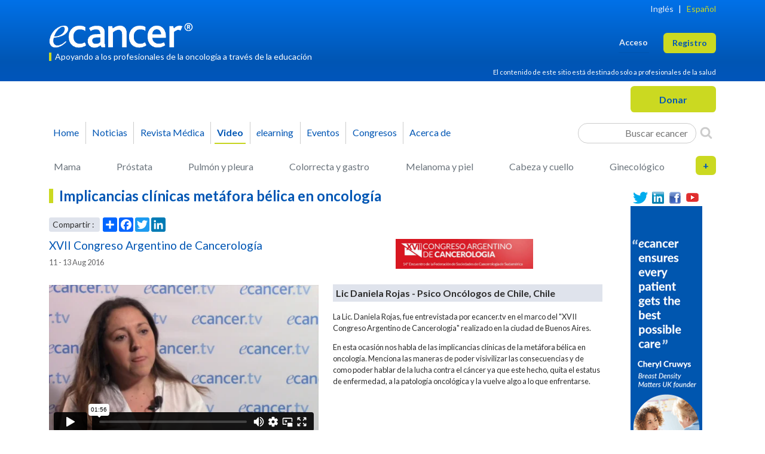

--- FILE ---
content_type: text/html; charset=UTF-8
request_url: https://ecancer.org/es/video/5161-implicancias-clinicas-metafora-belica-en-oncologia
body_size: 12174
content:
<!DOCTYPE html>
<html lang="es" id="top-of-site">
    <head>
                            

    
        <!-- Google Tag Manager (GA4 container) -->
        <script>(function(w,d,s,l,i){w[l]=w[l]||[];w[l].push({'gtm.start':
                    new Date().getTime(),event:'gtm.js'});var f=d.getElementsByTagName(s)[0],
                j=d.createElement(s),dl=l!='dataLayer'?'&l='+l:'';j.async=true;j.src=
                'https://www.googletagmanager.com/gtm.js?id='+i+dl;f.parentNode.insertBefore(j,f);
            })(window,document,'script','dataLayer','GTM-K8TN7VR');</script>
        <!-- End Google Tag Manager -->

    


                

    


                            


    <!-- Microsoft Clarity -->
    <script type="text/javascript">
        (function(c,l,a,r,i,t,y){
            c[a]=c[a]||function(){(c[a].q=c[a].q||[]).push(arguments)};
            t=l.createElement(r);t.async=1;t.src="https://www.clarity.ms/tag/"+i;
            y=l.getElementsByTagName(r)[0];y.parentNode.insertBefore(t,y);
        })(window, document, "clarity", "script", "gd4x87l9w9");
    </script>
    <!-- End Microsoft Clarity -->


            <meta charset="UTF-8">
    <title>Implicancias clínicas metáfora bélica en oncología - ecancer</title>
    <meta name="viewport" content="width=device-width, initial-scale=1">
    <meta name="description" content="La Lic.&amp;nbsp;Daniela Rojas, fue entrevistada por ecancer.tv en el marco del &amp;quot;XVII Congreso Argentino de Cancerologia&amp;quot; realizado en la ciudad de Bue">
    <meta name="tags" content="ecancer">
    <meta name="author" content="ecancer">
            <meta name="twitter:card" content="summary">
    <meta name="twitter:site" content="@ecancer">
    <meta name="twitter:creator" content="@ecancer">
            <meta property="og:url" content="http://ecancer.org/es/video/5161-implicancias-clinicas-metafora-belica-en-oncologia">
    <meta property="og:title" content="Implicancias clínicas metáfora bélica en oncología - ecancer">
    <meta property="og:description" content="La Lic.&amp;nbsp;Daniela Rojas, fue entrevistada por ecancer.tv en el marco del &amp;quot;XVII Congreso Argentino de Cancerologia&amp;quot; realizado en la ciudad de Bue">
    <meta property="og:image" content="https://cdn.ecancer.org/26640-m.jpg">
        
        
        <script src="https://ajax.googleapis.com/ajax/libs/jquery/1.12.4/jquery.min.js"></script>
        <link rel="stylesheet" href="https://ajax.googleapis.com/ajax/libs/jqueryui/1.12.1/themes/smoothness/jquery-ui.css">
        <script src="https://ajax.googleapis.com/ajax/libs/jqueryui/1.12.1/jquery-ui.min.js"></script>

                    <link rel="stylesheet" href="//eddie.ecancer.org/assets/css/responsive-snippets.css">
                <link rel="icon" type="image/x-icon" href="/favicon.ico" sizes="any">
        <link rel="icon" type="image/png" href="/favicon-180.png" sizes="180x180">
        <link rel="icon" type="image/png" href="/favicon-128.png" sizes="128x128">
        <link rel="icon" type="image/png" href="/favicon-32.png" sizes="32x32">

        <link rel="preconnect" href="https://fonts.googleapis.com">
        <link rel="preconnect" href="https://fonts.gstatic.com" crossorigin>
        <link rel="preload" as="style" href="https://fonts.googleapis.com/css?family=Lato:400,400i,700,700i&display=swap" >
        <link rel="stylesheet" href="https://fonts.googleapis.com/css?family=Lato:400,400i,700,700i&display=swap">

        <link rel="stylesheet" type="text/css" href="/assets-3e56a8/css/styles.css">
    </head>
    <body class="responsive">
            

    
        <!-- Google Tag Manager (noscript for GA4 container) -->
        <noscript><iframe src="https://www.googletagmanager.com/ns.html?id=GTM-K8TN7VR"
                          height="0" width="0" style="display:none;visibility:hidden"></iframe></noscript>
        <!-- End Google Tag Manager (noscript) -->

    
    

    
    
    

    <div class="container">
        <snippets id="sitewide-snippets" design="no-design" max-items="10" tags="allpages"></snippets>
        
            </div>

    <div id="page-head">
            <div class="sg-gradient">
    <div class="container">
        <header id="head-panel" class="blog-header pt-2">
            <div class="language row pb-0">
                <nav id="menu-top" class="menu-horizontal d-flex justify-content-end pb-2">
                    







        









<div class="navbar-top">
    <a
            href="/en/video"
            class=""
    >Inglés</a>

    |

    <a
            href="/es/video"
            class="active"
    >Español</a>

</div>                </nav>
            </div>
            <div class="row flex-nowrap justify-content-between align-items-center pt-md-2">
                <div class="col align-items-center">
                    <a href="/es/" id="logo" title="ecancer">
                        <img class="img-fluid" alt="ecancer" width="252" height="42" src="/images/layout/ecancerlogo-white-no-strap-no-lozenge-largest-responsive-with-trademark.png">
                    </a>
                    <div class="tagline mt-2">Apoyando a los profesionales de la oncología a través de la educación</div>
                </div>
                <div class="col d-flex justify-content-end align-items-center">
                    <div id="menu-user" class="">
                        
<div class="auth-options d-flex flex-wrap-reverse justify-content-end">
    
                    <a
                    href="/es/login"
                    class="  me-2 me-sm-4 login"
                    role="button">Acceso</a>

        
        
            <a
                    href="/es/registration"
                    class=" register sg-btn sg-btn-cta"
                    role="button">Registro</a>

        
    </div>
                    </div>
                </div>
            </div>
            <div class="row disclaimer text-end pb-1 pt-2">
                <div class="d-flex justify-content-end">
                    <p class="mb-1">El contenido de este sitio está destinado solo a profesionales de la salud</p>
                </div>
            </div>
        </header>
    </div>
</div>

<div class="container donate pt-2">
    <div class="row">
        <div class="col col-md-6 button d-flex justify-content-start">
            <button class="sg-btn sg-btn-cta main menu navbar-toggler d-lg-none"><span class="me-2 navbar-toggler-icon"></span> Menu</button>
            <div class="main menu dialog wrapper hidden d-lg-none">
                <div class="dialog modal main menu" id="main-menu-dialog" title="Main Menu Dialog">

    <div class="row collapse menu-multi-collapse show" id="primaryMenuMultiCollapse">
        <div class="col-12 col-lg-6">
            





        




    
<div class="" id="navbarSupportedContentDialog">
    <ul class="navbar-nav flex-column me-auto pb-3 mb-4 border-bottom">
        <li class="nav-item">
            <a href="/es/" class="nav-link ">Home</a>
        </li>
        <li class="nav-item">
            <a href="/es/news" class="nav-link submenu-navbar-toggler icon-arrow-right d-flex" data-bs-toggle="collapse" data-bs-target="#primaryMenuMultiCollapse,#subMenuMultiCollapse_news" aria-expanded="false" aria-controls="primaryMenuMultiCollapse subMenuMultiCollapse_news">Noticias</a>
        </li>
        <li class="nav-item">
            <a href="/es/journal" class="nav-link submenu-navbar-toggler icon-arrow-right d-flex" data-bs-toggle="collapse" data-bs-target="#primaryMenuMultiCollapse,#subMenuMultiCollapse_journal" aria-expanded="false" aria-controls="primaryMenuMultiCollapse subMenuMultiCollapse_journal">Revista Médica</a>
        </li>
        <li class="nav-item">
            <a href="/es/video" class="nav-link active submenu-navbar-toggler icon-arrow-right d-flex" data-bs-toggle="collapse" data-bs-target="#primaryMenuMultiCollapse,#subMenuMultiCollapse_video" aria-expanded="false" aria-controls="primaryMenuMultiCollapse subMenuMultiCollapse_video">Video</a>
        </li>
        <li class="nav-item">
            <a href="/es/elearning" class="nav-link "><em>e</em>learning</a>
        </li>
        <li class="nav-item anchor events">
            <a href="/es/#events" class="nav-link ">Eventos</a>
        </li>
        <li class="nav-item">
            <a href="/es/conference" class="nav-link submenu-navbar-toggler icon-arrow-right d-flex" data-bs-toggle="collapse" data-bs-target="#primaryMenuMultiCollapse,#subMenuMultiCollapse_conference" aria-expanded="false" aria-controls="primaryMenuMultiCollapse subMenuMultiCollapse_conference">Congresos</a>
        </li>
        <li class="nav-item">
            <a href="/es/about-ecancer" class="nav-link dul submenu-navbar-toggler icon-arrow-right d-flex" data-bs-toggle="collapse" data-bs-target="#primaryMenuMultiCollapse,#subMenuMultiCollapse_aboutus" aria-expanded="false" aria-controls="primaryMenuMultiCollapse subMenuMultiCollapse_aboutus">Acerca de</a>
        </li>
    </ul>
    <nav class="d-flex search-generic-inline">
                <div class="form-search-container search-generic-inline">
    <form method="get" action="/es/browse" id="search-form-inline-container2104618397" class="form-inlinex">
    <div class="field-group col_2">
    </div>
    <div class="field-group col_2">
    </div>
    <div class="field-group">
        <label for="keyword632f30c">Keyword</label>
        <input type="text" id="keyword632f30c" name="keyword" class="form-control" placeholder="Buscar ecancer" />
    </div>
    <div class="field-group d-flex justify-content-center">
        <button class="" aria-label="Search">
            <i class="icon-search search-icon" aria-hidden="true"></i>
        </button>
    </div>


</form>
</div>

            </nav>
</div>
        </div>
        <div class="col-12 col-lg-6 pt-3 pt-lg-0">
            

















<div class="d-lg-block" id="collapseGenericSearch">
    <div class="nav-scroller py-1 mb-2">
        <nav class="nav flex-column d-flex justify-content-between">
            <a href="/es/browse?category_child=15&amp;template=basic" class="p-2 ps-0 link-secondary ">Mama</a>
            <a href="/es/browse?category_child=25&amp;template=basic" class="p-2 ps-0 link-secondary ">Próstata</a>
            <a href="/es/browse?category_child=20&amp;template=basic" class="p-2 ps-0 link-secondary ">Pulmón y pleura</a>
            <a href="/es/browse?category_child=16&amp;template=basic" class="p-2 ps-0 link-secondary ">Colorrecta y gastro</a>
            <a href="/es/browse?category_child=21&amp;template=basic" class="p-2 ps-0 link-secondary ">Melanoma y piel</a>
            <a href="/es/browse?category_child=18&amp;template=basic" class="p-2 ps-0 link-secondary ">Cabeza y cuello</a>
            <a href="/es/browse?category_child=23&amp;template=basic" class="p-2 ps-0 link-secondary ">Ginecológico</a>
            <a href="/es/browse?category_child=74&amp;template=basic" class="p-2 ps-0 link-secondary ">Huesos</a>
            <a href="/es/browse?category_child=14&amp;template=basic" class="p-2 ps-0 link-secondary ">Cerebro y sistema nervioso</a>
            <a href="/es/browse?category_child=17&amp;template=basic" class="p-2 ps-0 link-secondary ">Hemato-oncología</a>
            <a href="/es/browse?category_child=19&amp;template=basic" class="p-2 ps-0 link-secondary ">Hepatobiliar pancreático</a>
            <a href="/es/browse?category_child=24&amp;template=basic" class="p-2 ps-0 link-secondary ">Padiátrico</a>
            <a href="/es/browse?category_child=22&amp;template=basic" class="p-2 ps-0 link-secondary ">Neuroendocrino</a>
            <a href="/es/browse?category_child=26&amp;template=basic" class="p-2 ps-0 link-secondary ">Sarcomas</a>
        </nav>
    </div>
</div>        </div>
    </div>

        <div class="row collapse menu-multi-collapse" id="subMenuMultiCollapse_news">
    <div class="col-12 col-lg-6">
        <a href="#" class="d-flex icon-arrow-left pb-2" data-bs-toggle="collapse" data-bs-target="#primaryMenuMultiCollapse,#subMenuMultiCollapse_news" aria-expanded="false" aria-controls="primaryMenuMultiCollapse subMenuMultiCollapse_news"></a>
                                                                            
<nav class="sidebar">
            



<div class="menu-section menu-section-standard">
            <h3>Noticias</h3>
                <ul>
                    <li class="menu-item">
                                
                    
                    <a href="/es/news" class="">
                        Últimas noticias
                    </a>
                            </li>
                    <li class="menu-item">
                                
                    
                    <a href="/es/registration" class="">
                        Regístrate para alertas de últimas noticias
                    </a>
                            </li>
                    <li class="menu-item">
                                
                    
                    <a href="/es/contact-us" class="">
                        Envía tus artículos
                    </a>
                            </li>
                </ul>
        </div>            



<div class="menu-section menu-section-standard">
            <h3>Explorar</h3>
                <ul>
                    <li class="menu-item">
                                
                    
                    <a href="/es/news?category_child=18&amp;category_parent=8" class="">
                        Cabeza y cuello
                    </a>
                            </li>
                    <li class="menu-item">
                                
                    
                    <a href="/es/news?category_child=14&amp;category_parent=8" class="">
                        Cerebro y sistema nervioso
                    </a>
                            </li>
                    <li class="menu-item">
                                
                    
                    <a href="/es/news?category_child=16&amp;category_parent=8" class="">
                        Colon y recto, gastrointestinal
                    </a>
                            </li>
                    <li class="menu-item">
                                
                    
                    <a href="/es/news?category_child=17&amp;category_parent=8" class="">
                        Hematología oncológica
                    </a>
                            </li>
                    <li class="menu-item">
                                
                    
                    <a href="/es/news?category_child=74&amp;category_parent=8" class="">
                        Huesos
                    </a>
                            </li>
                    <li class="menu-item">
                                
                    
                    <a href="/es/news?category_child=21&amp;category_parent=8" class="">
                        Melanoma y piel
                    </a>
                            </li>
                    <li class="menu-item">
                                
                    
                    <a href="/es/news?category_child=22&amp;category_parent=8" class="">
                        Neuroendocrino
                    </a>
                            </li>
                    <li class="menu-item">
                                
                    
                    <a href="/es/news?category_child=23&amp;category_parent=8" class="">
                        Ovario y ginecología
                    </a>
                            </li>
                    <li class="menu-item">
                                
                    
                    <a href="/es/news?category_child=19&amp;category_parent=8" class="">
                        Páncreas hepatobiliar
                    </a>
                            </li>
                    <li class="menu-item">
                                
                    
                    <a href="/es/news?category_child=24&amp;category_parent=8" class="">
                        Pediatría
                    </a>
                            </li>
                    <li class="menu-item">
                                
                    
                    <a href="/es/news?category_child=25&amp;category_parent=8" class="">
                        Próstata y urología
                    </a>
                            </li>
                    <li class="menu-item">
                                
                    
                    <a href="/es/news?category_child=20&amp;category_parent=8" class="">
                        Pulmón y la pleura
                    </a>
                            </li>
                    <li class="menu-item">
                                
                    
                    <a href="/es/news?category_child=26&amp;category_parent=8" class="">
                        Sarcomas
                    </a>
                            </li>
                    <li class="menu-item">
                                
                    
                    <a href="/es/news?category_child=15&amp;category_parent=8" class="">
                        Senos
                    </a>
                            </li>
                </ul>
        </div>    </nav>
            </div>
</div>    
    <div class="row collapse menu-multi-collapse" id="subMenuMultiCollapse_journal">
    <div class="col-12 col-lg-6">
        <a href="#" class="d-flex icon-arrow-left pb-2" data-bs-toggle="collapse" data-bs-target="#primaryMenuMultiCollapse,#subMenuMultiCollapse_journal" aria-expanded="false" aria-controls="primaryMenuMultiCollapse subMenuMultiCollapse_journal"></a>
                    <nav class="sidebar">
            

    

<div class="menu-section menu-section-standard">
            <h3>Informacion sobre la revista medica</h3>
                <ul>
                    <li class="menu-item">
                                
                    
                    <a href="/es/journal" class="">
                        Revista medica home
                    </a>
                            </li>
                    <li class="menu-item">
                                
                    
                    <a href="/es/journal/charges" class="">
                        Costes
                    </a>
                            </li>
                    <li class="menu-item">
                                
                    
                    <a href="/es/journal/editorial-board" class="">
                        Junta editorial
                    </a>
                            </li>
                    <li class="menu-item">
                                
                    
                    <a href="/es/journal/founding-editors" class="">
                        Editor fundador
                    </a>
                            </li>
                    <li class="menu-item">
                                
                    
                    <a href="/es/journal/editorial-board/editor-in-chief" class="">
                        Editor jefe
                    </a>
                            </li>
                    <li class="menu-item">
                                
                    
                    <a href="/es/journal/contact-us" class="">
                        Contáctenos
                    </a>
                            </li>
                </ul>
        </div>            

    

<div class="menu-section menu-section-standard">
            <h3>Informacion del autor</h3>
                <ul>
                    <li class="menu-item">
                                
                    
                    <a href="/es/journal/submit" class="">
                        Someter un articulo
                    </a>
                            </li>
                    <li class="menu-item">
                                
                    
                    <a href="/es/journal/author-guidelines" class="">
                        Directrices del autor
                    </a>
                            </li>
                    <li class="menu-item">
                                
                    
                    <a href="/es/journal/editorial-policies" class="">
                        Politica de la editorial
                    </a>
                            </li>
                    <li class="menu-item">
                                
                    
                    <a href="/es/journal/copyright-information" class="">
                        Informacion de copyright
                    </a>
                            </li>
                    <li class="menu-item">
                                
                    
                    <a href="/es/journal/why-publish-with-us" class="">
                        Por qué publicar con nosotros
                    </a>
                            </li>
                </ul>
        </div>            

    

<div class="menu-section menu-section-standard">
            <h3>Supervisor de informacion</h3>
                <ul>
                    <li class="menu-item">
                                
                    
                    <a href="/es/journal/reviewer-guidelines" class="">
                        Directrices del supervisor
                    </a>
                            </li>
                </ul>
        </div>            

    

<div class="menu-section menu-section-standard">
            <h3>Afiliados</h3>
                    <div class="journal-link-logos">
    <a href="http://oaspa.org/" target="_blank" title="Open Access Scholarly Publishers Association"><img src="/images/layout/logo-oaspa-2015.png" width="63" height="41" loading="lazy" alt="Open Access Scholarly Publishers Association"></a>
    <a href="http://crossref.org/" target="_blank" title="Crossref"><img src="/images/layout/journal-link-cross.png" width="63" height="32" loading="lazy" alt="Crossref"></a>
    <a href="http://www.hifa.org/" target="_blank" title="A Global Campaign for Healthcare Information For All" style="background-color:white;width:65px;text-align:center;"><img src="/images/layout/logo-hifa-2015.png" width="40" height="41" loading="lazy" alt="Healthcare Information For All"></a>
    <a href="http://publicationethics.org/" target="_blank" title="Commitee On Publication Ethics - Promoting integrity in research publication"><img src="/images/layout/logo-cope-2015.png" width="130" height="41" loading="lazy" alt="Commitee On Publication Ethics"></a><br>
</div>    </div>    </nav>
            </div>
</div>
        <div class="row collapse menu-multi-collapse" id="subMenuMultiCollapse_video">
    <div class="col-12 col-lg-6">
        <a href="#" class="d-flex icon-arrow-left pb-2" data-bs-toggle="collapse" data-bs-target="#primaryMenuMultiCollapse,#subMenuMultiCollapse_video" aria-expanded="false" aria-controls="primaryMenuMultiCollapse subMenuMultiCollapse_video"></a>
                                                                            <nav class="sidebar">
            



<div class="menu-section menu-section-standard">
            <h3>Videos</h3>
                <ul>
                    <li class="menu-item">
                                
                    
                    <a href="/es/video" class="">
                        Recent videos
                    </a>
                            </li>
                    <li class="menu-item">
                                
                    
                    <a href="/es/registration" class="">
                        Registrate
                    </a>
                            </li>
                </ul>
        </div>            



<div class="menu-section menu-section-standard">
            <h3>Explorar</h3>
                <ul>
                    <li class="menu-item">
                                
                    
                    <a href="/es/video?category_child=18&amp;category_parent=8" class="">
                        Cabeza y cuello
                    </a>
                            </li>
                    <li class="menu-item">
                                
                    
                    <a href="/es/video?category_child=14&amp;category_parent=8" class="">
                        Cerebro y sistema nervioso
                    </a>
                            </li>
                    <li class="menu-item">
                                
                    
                    <a href="/es/video?category_child=16&amp;category_parent=8" class="">
                        Colon y recto, gastrointestinal
                    </a>
                            </li>
                    <li class="menu-item">
                                
                    
                    <a href="/es/video?category_child=17&amp;category_parent=8" class="">
                        Hematología oncológica
                    </a>
                            </li>
                    <li class="menu-item">
                                
                    
                    <a href="/es/video?category_child=74&amp;category_parent=8" class="">
                        Huesos
                    </a>
                            </li>
                    <li class="menu-item">
                                
                    
                    <a href="/es/video?category_child=21&amp;category_parent=8" class="">
                        Melanoma y piel
                    </a>
                            </li>
                    <li class="menu-item">
                                
                    
                    <a href="/es/video?category_child=22&amp;category_parent=8" class="">
                        Neuroendocrino
                    </a>
                            </li>
                    <li class="menu-item">
                                
                    
                    <a href="/es/video?category_child=23&amp;category_parent=8" class="">
                        Ovario y ginecología
                    </a>
                            </li>
                    <li class="menu-item">
                                
                    
                    <a href="/es/video?category_child=19&amp;category_parent=8" class="">
                        Páncreas hepatobiliar
                    </a>
                            </li>
                    <li class="menu-item">
                                
                    
                    <a href="/es/video?category_child=24&amp;category_parent=8" class="">
                        Pediatría
                    </a>
                            </li>
                    <li class="menu-item">
                                
                    
                    <a href="/es/video?category_child=25&amp;category_parent=8" class="">
                        Próstata y urología
                    </a>
                            </li>
                    <li class="menu-item">
                                
                    
                    <a href="/es/video?category_child=20&amp;category_parent=8" class="">
                        Pulmón y la pleura
                    </a>
                            </li>
                    <li class="menu-item">
                                
                    
                    <a href="/es/video?category_child=26&amp;category_parent=8" class="">
                        Sarcomas
                    </a>
                            </li>
                    <li class="menu-item">
                                
                    
                    <a href="/es/video?category_child=15&amp;category_parent=8" class="">
                        Senos
                    </a>
                            </li>
                </ul>
        </div>    </nav>
            </div>
</div>    
    <div class="row collapse menu-multi-collapse" id="subMenuMultiCollapse_conference">
    <div class="col-12 col-lg-6">
        <a href="#" class="d-flex icon-arrow-left pb-2" data-bs-toggle="collapse" data-bs-target="#primaryMenuMultiCollapse,#subMenuMultiCollapse_conference" aria-expanded="false" aria-controls="primaryMenuMultiCollapse subMenuMultiCollapse_conference"></a>
                    
    
<nav class="sidebar">
            

    

<div class="menu-section menu-section-standard">
            <h3>Conferencias</h3>
                <ul>
                    <li class="menu-item">
                                
                    
                    <a href="/es/registration" class="">
                        Regístrese para la última cobertura
                    </a>
                            </li>
                </ul>
        </div>    </nav>
            </div>
</div>
    <div class="row collapse menu-multi-collapse" id="subMenuMultiCollapse_aboutus">
    <div class="col-12 col-lg-6">
        <a href="#" class="d-flex icon-arrow-left pb-2" data-bs-toggle="collapse" data-bs-target="#primaryMenuMultiCollapse,#subMenuMultiCollapse_aboutus" aria-expanded="false" aria-controls="primaryMenuMultiCollapse subMenuMultiCollapse_aboutus"></a>
                    
<nav class="sidebar">
            

    

<div class="menu-section menu-section-standard">
            <h3>Sobre <em>e</em>cancer</h3>
                <ul>
                    <li class="menu-item">
                                
                    
                    <a href="/es/about-ecancer" class="">
                        Sobre <em>e</em>cancer
                    </a>
                            </li>
                    <li class="menu-item">
                                
                    
                    <a href="/es/our-founders" class="">
                        Nuestros fundadores
                    </a>
                            </li>
                    <li class="menu-item">
                                
                    
                    <a href="/es/funding-statement" class="">
                        Declaración de financiación
                    </a>
                            </li>
                    <li class="menu-item">
                                
                    
                    <a href="/es/contact-us" class="">
                        Contáctenos
                    </a>
                            </li>
                </ul>
        </div>    </nav>
            </div>
</div>
</div>            </div>
        </div>
        <div class="col col-md-6 button d-flex justify-content-end">
            
<form target="_blank" action="https://www.paypal.com/cgi-bin/webscr" method="post" id="donate_1" style="">
    <input type="hidden" name="business" value="finance@ecancer.org">
    <input type="hidden" name="cmd" value="_donations">
    <input type="hidden" name="currency_code" value="GBP">
    <input type="hidden" name="set_customer_limit" value="max_limit_own">
    <input type="hidden" name="min_amount" value="">
    <input type="hidden" name="amount" value="">
    <input type="hidden" name="item_name" value="ecancer">
    <input type="hidden" name="no_shipping" value="1">
    <input type="hidden" name="no_note" value="1">
    <input type="hidden" name="item_number" value="Donation">
    <input type="hidden" name="image_url" value="https://ecancer.org/images/layout/ecancerlogo.png">
    <input type="hidden" name="return" value="http://ecancer.org">
    <input type="hidden" name="cancel_return" value="http://ecancer.org">
    <input type="submit" value="Donar" class="sg-btn px-5 sg-btn-cta" name="submit" title="PayPal - The safer, easier way to pay online!" >
</form>        </div>
    </div>
</div>

<div class="container pt-2 d-none d-lg-block">
    <nav id="menu-primary" class="navbar navbar-expand-lg navbar-main-menu">
        





        




    
<div class="collapse navbar-collapse" id="navbarSupportedContent">
    <ul class="navbar-nav me-auto mb-2 mb-lg-0">
        <li class="nav-item ps-lg-0">
            <a href="/es/" class="nav-link ">Home</a>
        </li>
        <li class="nav-item">
            <a href="/es/news" class="nav-link ">Noticias</a>
        </li>
        <li class="nav-item">
            <a href="/es/journal" class="nav-link ">Revista Médica</a>
        </li>
        <li class="nav-item">
            <a href="/es/video" class="nav-link active">Video</a>
        </li>
        <li class="nav-item">
            <a href="/es/elearning" class="nav-link "><em>e</em>learning</a>
        </li>
        <li class="nav-item anchor events">
            <a href="/es/#events" class="nav-link ">Eventos</a>
        </li>
        <li class="nav-item">
            <a href="/es/conference" class="nav-link ">Congresos</a>
        </li>
        <li class="nav-item">
            <a href="/es/about-ecancer" class="nav-link dul">Acerca de</a>
        </li>
    </ul>
    <div class="d-flex search-generic-inline">
                <div class="form-search-container search-generic-inline">
    <form method="get" action="/es/browse" id="search-form-inline-container220569494" class="form-inlinex">
    <div class="field-group col_2">
    </div>
    <div class="field-group col_2">
    </div>
    <div class="field-group">
        <label for="keyword764fc44">Keyword</label>
        <input type="text" id="keyword764fc44" name="keyword" class="form-control" placeholder="Buscar ecancer" />
    </div>
    <div class="field-group d-flex justify-content-center">
        <button class="" aria-label="Search">
            <i class="icon-search search-icon" aria-hidden="true"></i>
        </button>
    </div>


</form>
</div>

            </div>
</div>
    </nav>
</div>

<div class="container pt-2 d-none d-lg-block" id="panel-search-click">
    


















<div class="collapse d-lg-block" id="collapseGenericSearch94905505">
    <div class="nav-scroller py-1 mb-2">
        <nav class="nav d-flex justify-content-between">
            <a href="/es/browse?category_child=15&amp;template=basic" class="p-2 link-secondary ">Mama</a>
            <a href="/es/browse?category_child=25&amp;template=basic" class="p-2 link-secondary ">Próstata</a>
            <a href="/es/browse?category_child=20&amp;template=basic" class="p-2 link-secondary ">Pulmón y pleura</a>
            <a href="/es/browse?category_child=16&amp;template=basic" class="p-2 link-secondary ">Colorrecta y gastro</a>
            <a href="/es/browse?category_child=21&amp;template=basic" class="p-2 link-secondary ">Melanoma y piel</a>
            <a href="/es/browse?category_child=18&amp;template=basic" class="p-2 link-secondary ">Cabeza y cuello</a>
            <a href="/es/browse?category_child=23&amp;template=basic" class="p-2 link-secondary ">Ginecológico</a>
            <div class="search-generic-wrapper">
                <div class="switch d-none d-lg-block" title="Más categorías" onclick="document.getElementById('generic-search-row2').classList.toggle('d-lg-none'); document.getElementById('generic-search-plus').classList.toggle('on'); document.getElementById('generic-search-minus').classList.toggle('on');">
                    <span id="generic-search-plus" class="on">+</span>
                    <span id="generic-search-minus" class="">-</span>
                </div>
            </div>
        </nav>
        <nav id="generic-search-row2" class="nav d-flex justify-content-between row2 d-lg-none">
            <a href="/es/browse?category_child=74&amp;template=basic" class="p-2 link-secondary ">Huesos</a>
            <a href="/es/browse?category_child=14&amp;template=basic" class="p-2 link-secondary ">Cerebro y sistema nervioso</a>
            <a href="/es/browse?category_child=17&amp;template=basic" class="p-2 link-secondary ">Hemato-oncología</a>
            <a href="/es/browse?category_child=19&amp;template=basic" class="p-2 link-secondary ">Hepatobiliar pancreático</a>
            <a href="/es/browse?category_child=24&amp;template=basic" class="p-2 link-secondary ">Padiátrico</a>
            <a href="/es/browse?category_child=22&amp;template=basic" class="p-2 link-secondary ">Neuroendocrino</a>
            <a href="/es/browse?category_child=26&amp;template=basic" class="p-2 link-secondary ">Sarcomas</a>
        </nav>
    </div>
</div>






</div>
    </div>

    <div id="page-body" class="page-body">
        <div class="container pt-2" id="page-content">
                <div class="container-flex row">
        <div class="col-lg-10" >
                
    <div class="video-display-body">
        <h1 class="page-title margin-below">Implicancias clínicas metáfora bélica en oncología</h1>
        <div class="addThis">
    <div class="a2a_kit a2a_kit_size_32 a2a_default_style">
        <span class="cta" style="float:left;">Compartir : </span>
        <a class="a2a_dd" href="https://www.addtoany.com/share" title="Elija la plataforma para compartir"></a>
        <a class="a2a_button_facebook" title="Compartir en Facebook"></a>
        <a class="a2a_button_twitter" title="Compartir en Twitter"></a>
        <a class="a2a_button_linkedin" title="Compartir en LinkedIn"></a>
    </div>
    <script async src="https://static.addtoany.com/menu/page.js"></script>
</div>

                    <div class="container-flex conference details">

    <div class="col col_3 description">
        <a href="/es/conference/900-xvii-congreso-argentino-de-cancerologia">
            <h2 class="content-item-title">XVII Congreso Argentino de Cancerología</h2>
            <div class="date">11 - 13 Aug 2016</div>
        </a>
    </div>

    <div class="col col_1 image">
        <a href="/es/conference/900-xvii-congreso-argentino-de-cancerologia" title="XVII Congreso Argentino de Cancerología">
            <div class="intro-image" style="background-image:url('https://cdn.ecancer.org/26521-m.png')"></div>
        </a>
    </div>

</div>

        
        <div class="container-flex row">
            <div class="col-lg-6 me-0 pb-2 video-container">

                                                            <div class="modal fade" id="videoRatingModal" tabindex="-1" aria-labelledby="videoModalLabel" aria-hidden="true">
    <dialog id="article-cite" class="modal-dialog video-rating-modal">
        <div class="modal-content video-modal">
            <div class="modal-header">
                <h3 class="modal-title" id="videoModalLabel">Por favor califique este video</h3>
                <div class="close-button" data-bs-dismiss="modal" aria-label="Close"><i class="icon-times-thin" aria-hidden="true"></i></div>
            </div>
            <div class="modal-body">
                <form id="video-rating-form" name="video-rating">
                                            <div class="video-rating-question-container" data-question="7">
                            <h4 class="question">La información en este video me interesó</h4>
                            <div class="rating-container">
                                <input type="hidden" value="0" name="question_1" data-question-id="7">
<div class="rating">
    <button value="1" class="icon-star "></button>
    <button value="2" class="icon-star "></button>
    <button value="3" class="icon-star "></button>
    <button value="4" class="icon-star "></button>
    <button value="5" class="icon-star "></button>
</div>



                            </div>
                        </div>
                                            <div class="video-rating-question-container" data-question="8">
                            <h4 class="question">Es probable que la información en este video mejore mi práctica clínica o investigación</h4>
                            <div class="rating-container">
                                <input type="hidden" value="0" name="question_2" data-question-id="8">
<div class="rating">
    <button value="1" class="icon-star "></button>
    <button value="2" class="icon-star "></button>
    <button value="3" class="icon-star "></button>
    <button value="4" class="icon-star "></button>
    <button value="5" class="icon-star "></button>
</div>



                            </div>
                        </div>
                                            <div class="video-rating-question-container" data-question="9">
                            <h4 class="question">Recomendaría este video a mis colegas</h4>
                            <div class="rating-container">
                                <input type="hidden" value="0" name="question_3" data-question-id="9">
<div class="rating">
    <button value="1" class="icon-star "></button>
    <button value="2" class="icon-star "></button>
    <button value="3" class="icon-star "></button>
    <button value="4" class="icon-star "></button>
    <button value="5" class="icon-star "></button>
</div>



                            </div>
                        </div>
                                    </form>
            </div>
            <div class="modal-footer">
                <button id="btn-cite-close" type="button" class="btn btn-blue sg-btn-slim">Calificar video</button>
            </div>
        </div>
    </dialog>
</div>                        <div class="video-wrapper ratio ratio-16x9">
    <script src="https://player.vimeo.com/api/player.js"></script>
    <iframe src="https://player.vimeo.com/video/253133331" allowfullscreen></iframe>
</div>

                                    
                
<div class="video-detail-strip">

    <div class="video-detail-published">
        Published: <span class="text-nowrap">20 Sep 2016</span>
    </div>

    <div class="video-detail-views" data-id="5161" data-loading-value="541">
        Views: <span class="view-value">552

</span>
    </div>

    <div class="video-detail-rating">
        Rating: <span class="text-nowrap">            
    
    <i class="video-star-rating icon-star" ></i>
            
    
    <i class="video-star-rating icon-star" ></i>
            
    
    <i class="video-star-rating icon-star" ></i>
            
    
    <i class="video-star-rating icon-star" ></i>
            
    
    <i class="video-star-rating icon-star" ></i>
</span>
    </div>

</div>
                <div class="video-btn-strip">
                    <a href="" data-id="5161" data-content-type="video" class="btn btn-blue btn-shortlist sg-btn-slim">Guardar</a>

                    <button href="" data-id="5161" class="btn btn-blue btn-cite-article sg-btn-slim" id="btn-cite-show" data-bs-target="#videoRatingModal">Calificar video</button>

                                                                                                        </div>
            </div>
            <div class="col-lg-6 pb-2">
                <div class="video-speaker">
                    Lic Daniela Rojas - Psico Oncólogos de Chile, Chile
                </div>
                <div class="video-copy">
                    <p>
	La Lic.&nbsp;Daniela Rojas, fue entrevistada por ecancer.tv en el marco del &quot;XVII Congreso Argentino de Cancerologia&quot; realizado en la ciudad de Buenos Aires.</p>
<p>
	En esta ocasi&oacute;n nos habla de las&nbsp;implicancias cl&iacute;nicas de la met&aacute;fora b&eacute;lica en oncolog&iacute;a. Menciona&nbsp;las maneras de&nbsp;poder visivilizar las&nbsp;consecuencias y de como&nbsp;poder hablar de la lucha contra el c&aacute;ncer ya que este&nbsp;hecho, quita el estatus de enfermedad, a la patolog&iacute;a oncol&oacute;gica y la vuelve&nbsp;algo a lo que enfrentarse.&nbsp;</p>
                </div>
                            </div>
        </div>
        <div class="container-flex">
            <div class="video-categories video">
                <ul>
                    <li>Categories:</li>
                                                                    <li><a href="/es/video?category_parent=9&amp;category_child=33" >Medicina Personalizada</a></li>
                                                                    <li><a href="/es/video?category_parent=9&amp;category_child=34" >Medicina Psicosocial</a></li>
                                                                    <li><a href="/es/video?category_parent=10&amp;category_child=35" >Cuidados</a></li>
                                                                    <li><a href="/es/video?category_parent=10&amp;category_child=37" >Salud Mundial y el Cáncer</a></li>
                                                                    <li><a href="/es/video?category_parent=10&amp;category_child=40" >Organizaciones de Cáncer</a></li>
                                                                    <li><a href="/es/video?category_parent=11&amp;category_child=51" >Causas del Cáncer</a></li>
                                                                    <li><a href="/es/video?category_parent=11&amp;category_child=52" >Control, Supervivencias y resultados</a></li>
                                                                    <li><a href="/es/video?category_parent=12&amp;category_child=61" >Complicaciones</a></li>
                                                                    <li><a href="/es/video?category_parent=12&amp;category_child=66" >Cuidados Generales</a></li>
                                    </ul>
            </div>
        </div>

        
        
        <div class="container-flex">
            <div class="col">
                
            </div>
        </div>
    </div>

        <script>
        const contentStatus = {"embargoed":0,"active":1};
    </script>

    
        </div>
        <div class="col-lg-2" id="right-content">
            <div class="social-icons">
    <div class="container d-flex justify-content-center">
        <a href="http://twitter.com/ecancer" target="_blank" class="icon icon-twitter" title="Síguenos en Twitter"></a>
        <a href="http://www.linkedin.com/groups?gid=3175494" target="_blank" class="icon icon-linkedin" title="Vea nuestro perfil de Linkedin"></a>
        <a href="https://www.facebook.com/ecancer" target="_blank" class="icon icon-facebook" title="Encuentranos en Facebook"></a>
        <a href="https://www.youtube.com/user/ecancertv" target="_blank" class="icon icon-youtube" title="Suscríbase a nuestro canal de YouTube"></a>
    </div>
</div>
            <div class="ajax banner"></div>
        </div>

    </div>
        </div>
    </div>

    <div id="page-foot">
        
        <div class="container container-row-top container-top container-site-links pb-3">
    <div class="container-row">
        <h1 class="page-title">Más sobre <em>e</em>cancer</h1>
    </div>
    <footer class="d-flex flex-column flex-lg-row">
        <div class="col bg-grey d-flex align-content-between flex-wrap">
            <p>Newsletter</p>
            <a href="/es/registration" class="btn-blue">Registrarse aquí</a>
        </div>
        <div class="col bg-light-green d-flex align-content-between flex-wrap">
            <p>Explore los recursos para pacientes en <em>e</em>cancerpatient</p>
            <a href="http://ecancerpatient.org" target="_blank" class="btn-blue">Visitar sitio</a>
        </div>
        <div class="col bg-grey d-flex align-content-between flex-wrap">
            <p>Descubre más sobre <em>e</em>cancer y el trabajo que hacemos</p>
            <a href="/es/about-ecancer" class="btn-blue">Sobre <em>e</em>cancer</a>
        </div>
        <div class="col bg-light-green d-flex align-content-between flex-wrap">
            <p>Donacion. apoya a <em>e</em>cancer haciendo una donación.</p>
            
<form target="_blank" action="https://www.paypal.com/cgi-bin/webscr" method="post" id="donate_2" style="">
    <input type="hidden" name="business" value="finance@ecancer.org">
    <input type="hidden" name="cmd" value="_donations">
    <input type="hidden" name="currency_code" value="GBP">
    <input type="hidden" name="set_customer_limit" value="max_limit_own">
    <input type="hidden" name="min_amount" value="">
    <input type="hidden" name="amount" value="">
    <input type="hidden" name="item_name" value="ecancer">
    <input type="hidden" name="no_shipping" value="1">
    <input type="hidden" name="no_note" value="1">
    <input type="hidden" name="item_number" value="Donation">
    <input type="hidden" name="image_url" value="https://ecancer.org/images/layout/ecancerlogo.png">
    <input type="hidden" name="return" value="http://ecancer.org">
    <input type="hidden" name="cancel_return" value="http://ecancer.org">
    <input type="submit" value="Donar" class="sg-btn px-5 sg-btn-cta" name="submit" title="PayPal - The safer, easier way to pay online!" >
</form>        </div>
    </footer>
</div>

        

<div class="container-row-top container-top container-foot">
    <footer class="container d-flex">
        <div class="foot-left col">

            <nav id="menu-foot-pages" class="menu-horizontal">
                <ul class="foot-links d-flex flex-column flex-xl-row">
                    <li>
                        <a href="/es/contact-us" class="">
                            Contacto
                        </a>
                    </li>
                    <li>
                        <a href="/es/projects" class="">
                            Proyectos
                        </a>
                    </li>
                    <li>
                        <a
                                href="/es/cookie-policy"
                                class="
                                "
                        >Política de cookies</a>
                    </li>
                    <li>
                        <a
                                href="/es/terms-use"
                                class="
                                "
                        >Términos de Uso</a>
                    </li>
                    <li class="d-lg-none">
                        <a
                                href="#toggleResp"
                                class="js-toggle-desktop-site"
                        >Sitio de Escritorio</a>
                    </li>
                    <li>
                        <a
                                href="/es/privacy-policy"
                                class="
                                "
                        >Política de privacidad</a>
                    </li>

                </ul>

            </nav>
        </div>

        <div class="foot-right col">
            <nav id="menu-foot-social" class="menu-horizontal pb-3">
                <ul class="d-flex">
                    <li>
                        <a href="https://www.facebook.com/ecancer/" target="_blank" title="Follow ecancer on Facebook">
                            <svg xmlns="http://www.w3.org/2000/svg" viewBox="0 0 320 512" width="24" height="35"><path fill="#ffffff" d="M279.14 288l14.22-92.66h-88.91v-60.13c0-25.35 12.42-50.06 52.24-50.06h40.42V6.26S260.43 0 225.36 0c-73.22 0-121.08 44.38-121.08 124.72v70.62H22.89V288h81.39v224h100.17V288z"/></svg>
                        </a>
                    </li>
                    <li>
                        <a href="https://twitter.com/ecancer" target="_blank" title="Follow ecancer on Twitter">
                            <svg xmlns="http://www.w3.org/2000/svg" viewBox="0 0 512 512" width="47" height="37"><path fill="#ffffff" d="M459.37 151.716c.325 4.548.325 9.097.325 13.645 0 138.72-105.583 298.558-298.558 298.558-59.452 0-114.68-17.219-161.137-47.106 8.447.974 16.568 1.299 25.34 1.299 49.055 0 94.213-16.568 130.274-44.832-46.132-.975-84.792-31.188-98.112-72.772 6.498.974 12.995 1.624 19.818 1.624 9.421 0 18.843-1.3 27.614-3.573-48.081-9.747-84.143-51.98-84.143-102.985v-1.299c13.969 7.797 30.214 12.67 47.431 13.319-28.264-18.843-46.781-51.005-46.781-87.391 0-19.492 5.197-37.36 14.294-52.954 51.655 63.675 129.3 105.258 216.365 109.807-1.624-7.797-2.599-15.918-2.599-24.04 0-57.828 46.782-104.934 104.934-104.934 30.213 0 57.502 12.67 76.67 33.137 23.715-4.548 46.456-13.32 66.599-25.34-7.798 24.366-24.366 44.833-46.132 57.827 21.117-2.273 41.584-8.122 60.426-16.243-14.292 20.791-32.161 39.308-52.628 54.253z"/></svg>
                        </a>
                    </li>
                    <li>
                        <a href="https://www.linkedin.com/company/2008690/" target="_blank" title="Follow ecancer on Linkedin">
                            <svg xmlns="http://www.w3.org/2000/svg" viewBox="0 0 448 512" width="40" height="37"><path fill="#ffffff" d="M416 32H31.9C14.3 32 0 46.5 0 64.3v383.4C0 465.5 14.3 480 31.9 480H416c17.6 0 32-14.5 32-32.3V64.3c0-17.8-14.4-32.3-32-32.3zM135.4 416H69V202.2h66.5V416zm-33.2-243c-21.3 0-38.5-17.3-38.5-38.5S80.9 96 102.2 96c21.2 0 38.5 17.3 38.5 38.5 0 21.3-17.2 38.5-38.5 38.5zm282.1 243h-66.4V312c0-24.8-.5-56.7-34.5-56.7-34.6 0-39.9 27-39.9 54.9V416h-66.4V202.2h63.7v29.2h.9c8.9-16.8 30.6-34.5 62.9-34.5 67.2 0 79.7 44.3 79.7 101.9V416z"/></svg>
                        </a>
                    </li>
                    <li>
                        <a href="https://www.youtube.com/user/ecancertv?sub_confirmation=1" target="_blank" title="Subscribe to the ecancer YouTube channel">
                            <svg xmlns="http://www.w3.org/2000/svg" width="36" height="36" viewBox="0 0 90.677 90.677"><path fill="#fff" d="M82.287 45.907c-.937-4.071-4.267-7.074-8.275-7.521-9.489-1.06-19.098-1.065-28.66-1.06-9.566-.005-19.173 0-28.665 1.06-4.006.448-7.334 3.451-8.27 7.521-1.334 5.797-1.35 12.125-1.35 18.094 0 5.969 0 12.296 1.334 18.093.936 4.07 4.264 7.073 8.272 7.521 9.49 1.061 19.097 1.065 28.662 1.061 9.566.005 19.171 0 28.664-1.061 4.006-.448 7.336-3.451 8.272-7.521 1.333-5.797 1.34-12.124 1.34-18.093-.001-5.97.009-12.297-1.324-18.094zM28.9 50.4h-5.54v29.438h-5.146V50.4h-5.439v-4.822H28.9V50.4zm13.977 29.439h-4.629v-2.785c-1.839 2.108-3.585 3.136-5.286 3.136-1.491 0-2.517-.604-2.98-1.897-.252-.772-.408-1.994-.408-3.796V54.311h4.625v18.795c0 1.084 0 1.647.042 1.799.111.718.462 1.082 1.082 1.082.928 0 1.898-.715 2.924-2.166v-19.51h4.629l.001 25.528zm17.573-7.662c0 2.361-.159 4.062-.468 5.144-.618 1.899-1.855 2.869-3.695 2.869-1.646 0-3.234-.914-4.781-2.824v2.474h-4.625V45.578h4.625v11.189c1.494-1.839 3.08-2.769 4.781-2.769 1.84 0 3.078.969 3.695 2.88.311 1.027.468 2.715.468 5.132v10.167zm17.457-4.259h-9.251v4.525c0 2.363.773 3.543 2.363 3.543 1.139 0 1.802-.619 2.066-1.855.043-.251.104-1.279.104-3.134h4.719v.675c0 1.491-.057 2.518-.099 2.98a6.591 6.591 0 0 1-1.08 2.771c-1.281 1.854-3.179 2.768-5.595 2.768-2.42 0-4.262-.871-5.599-2.614-.981-1.278-1.485-3.29-1.485-6.003v-8.941c0-2.729.447-4.725 1.43-6.015 1.336-1.747 3.177-2.617 5.54-2.617 2.321 0 4.161.87 5.457 2.617.969 1.29 1.432 3.286 1.432 6.015v5.285h-.002z"/><path fill="#fff" d="M70.978 58.163c-1.546 0-2.321 1.181-2.321 3.541v2.362h4.625v-2.362c-.001-2.36-.774-3.541-2.304-3.541zM53.812 58.163c-.762 0-1.534.36-2.307 1.125v15.559c.772.774 1.545 1.14 2.307 1.14 1.334 0 2.012-1.14 2.012-3.445V61.646c0-2.302-.678-3.483-2.012-3.483zM56.396 34.973c1.705 0 3.479-1.036 5.34-3.168v2.814h4.675V8.82h-4.675v19.718c-1.036 1.464-2.018 2.188-2.953 2.188-.626 0-.994-.37-1.096-1.095-.057-.153-.057-.722-.057-1.817V8.82h-4.66v20.4c0 1.822.156 3.055.414 3.836.47 1.307 1.507 1.917 3.012 1.917zM23.851 20.598v14.021h5.184V20.598L35.271 0h-5.242l-3.537 13.595L22.812 0h-5.455c1.093 3.209 2.23 6.434 3.323 9.646 1.663 4.828 2.701 8.468 3.171 10.952zM42.219 34.973c2.342 0 4.162-.881 5.453-2.641.981-1.291 1.451-3.325 1.451-6.067v-9.034c0-2.758-.469-4.774-1.451-6.077-1.291-1.765-3.11-2.646-5.453-2.646-2.33 0-4.149.881-5.443 2.646-.993 1.303-1.463 3.319-1.463 6.077v9.034c0 2.742.47 4.776 1.463 6.067 1.293 1.76 3.113 2.641 5.443 2.641zm-2.231-18.679c0-2.387.724-3.577 2.231-3.577s2.229 1.189 2.229 3.577v10.852c0 2.387-.722 3.581-2.229 3.581-1.507 0-2.231-1.194-2.231-3.581V16.294z"/></svg>
                        </a>
                    </li>
                </ul>
            </nav>
                <div class="copyright">© 2026 <em>e</em>cancer, todos los derechos reservados</div>
                <div class="copyright">UK entidad benéfica registrada: 1176307</div>
        </div>

        <a href="#top-of-site" class="back-to-top-link" data-visible="false">
            <span class="visually-hidden">Back to Top</span>
            <svg xmlns="http://www.w3.org/2000/svg" width="32" height="32" viewBox="0 0 32 32"><path d="M26.196 16.276c0 5.499-4.458 9.956-9.957 9.956-5.499 0-9.956-4.457-9.956-9.956s4.457-9.957 9.956-9.957 9.957 4.458 9.957 9.957Z" style="fill:#fff"/><path fill="#c6d420" d="M16 0A15.994 15.994 0 0 0 4.687 4.687a15.995 15.995 0 0 0 0 22.626 15.995 15.995 0 0 0 22.626 0 15.995 15.995 0 0 0 0-22.626A15.995 15.995 0 0 0 16 0Zm6.666 20L16 12.814 9.4 20A1 1 0 0 1 8 18.666l7.334-8a1.027 1.027 0 0 1 1.466 0l7.334 8A1.001 1.001 0 0 1 22.666 20Z"/></svg>
        </a>
    </footer>
</div>

    </div>


        <script>

        const LOCALE = "es";
        const ENV = "prod";
        const IS_LOGGED_IN = ("FALSE") === 'TRUE';
        const IMAGE_CAROUSEL_MAX_IMAGES = 10;
        const IMAGE_CAROUSEL_DISPLAY_INTERVAL = 10000;
        const IMAGE_CAROUSEL_DATA_REFRESH_INTERVAL = 3600000;

        const translations = {
            'failed' : "No se ha alcanzado la marca de aprobación. Por favor retome.",
            'resume' : "Reanudar",
            'item_already_saved' : "El artículo ha sido guardado",
            'item_saved' : "El artículo ha sido guardado",
            'select_all' : "Todo",
            'loading' : "Cargar",
        };

        const fe_config = {
            'completion_limit' : parseInt(100)
        };

        const RESPONSIVE = true;

        console.log('Language is: '+ LOCALE);
        console.log('Environment is: ' + ENV);
        console.log('Logged in status: ' + IS_LOGGED_IN);
        console.log('Responsive: ' + RESPONSIVE);
        //console.log('Image carousel max images is: ' + IMAGE_CAROUSEL_MAX_IMAGES);

        const isDarkMode = window.matchMedia && window.matchMedia('(prefers-color-scheme: dark)').matches;
        if (isDarkMode) {
            console.log('DarkMode: true');
        } else {
            console.log('DarkMode: false');
        }

    </script>
    <script src="/assets-3e56a8/js/styles.js"></script>
    <script src="/assets-3e56a8/js/responsive-main-menu.js"></script>

    
        <script src="/assets-3e56a8/js/videos.js" ></script>
            <script type="application/ld+json">
    {
        "@context": "https://schema.org",
        "@type": "VideoObject",
        "name": "Implicancias clínicas metáfora bélica en oncología",
        "description": "La Lic.&amp;nbsp;Daniela Rojas, fue entrevistada por ecancer.tv en el marco del &amp;quot;XVII Congreso Argentino de Cancerologia&amp;quot; realizado en la ciudad de Buenos Aires.

	En esta ocasi&amp;oacute;n nos habla de las&amp;nbsp;implicancias cl&amp;iacute;nicas de la met&amp;aacute;fora b&amp;eacute;lica en oncolog&amp;iacute;a. Menciona&amp;nbsp;las maneras de&amp;nbsp;poder visivilizar las&amp;nbsp;consecuencias y de como&amp;nbsp;poder hablar de la lucha contra el c&amp;aacute;ncer ya que este&amp;nbsp;hecho, quita el estatus de enfermedad, a la patolog&amp;iacute;a oncol&amp;oacute;gica y la vuelve&amp;nbsp;algo a lo que enfrentarse.&amp;nbsp;",
        "thumbnailUrl": [
            "https://cdn.ecancer.org/26640-m.jpg"
        ],
        "uploadDate": "2016-09-20T00:02:00+00:00",
        "embedUrl": "https://player.vimeo.com/video/253133331"
    }
</script>    


        
        
        <script src="/assets-3e56a8/js/snippets.js"></script>

        <script src="/assets-3e56a8/js/banner.js"></script>

        <script src="/assets-3e56a8/js/iframe-listener.js" ></script>

        <script src="/assets-3e56a8/js/anchor.js"></script>

        <script>
        (function(){
            if (typeof pageInitialise == 'function') {
                pageInitialise();
            }
        })();
    </script>

    </body>
</html>



--- FILE ---
content_type: text/html; charset=UTF-8
request_url: https://player.vimeo.com/video/253133331
body_size: 6647
content:
<!DOCTYPE html>
<html lang="en">
<head>
  <meta charset="utf-8">
  <meta name="viewport" content="width=device-width,initial-scale=1,user-scalable=yes">
  
  <link rel="canonical" href="https://player.vimeo.com/video/253133331">
  <meta name="googlebot" content="noindex,indexifembedded">
  
  
  <title>Implicancias clínicas metáfora bélica en oncología on Vimeo</title>
  <style>
      body, html, .player, .fallback {
          overflow: hidden;
          width: 100%;
          height: 100%;
          margin: 0;
          padding: 0;
      }
      .fallback {
          
              background-color: transparent;
          
      }
      .player.loading { opacity: 0; }
      .fallback iframe {
          position: fixed;
          left: 0;
          top: 0;
          width: 100%;
          height: 100%;
      }
  </style>
  <link rel="modulepreload" href="https://f.vimeocdn.com/p/4.46.25/js/player.module.js" crossorigin="anonymous">
  <link rel="modulepreload" href="https://f.vimeocdn.com/p/4.46.25/js/vendor.module.js" crossorigin="anonymous">
  <link rel="preload" href="https://f.vimeocdn.com/p/4.46.25/css/player.css" as="style">
</head>

<body>


<div class="vp-placeholder">
    <style>
        .vp-placeholder,
        .vp-placeholder-thumb,
        .vp-placeholder-thumb::before,
        .vp-placeholder-thumb::after {
            position: absolute;
            top: 0;
            bottom: 0;
            left: 0;
            right: 0;
        }
        .vp-placeholder {
            visibility: hidden;
            width: 100%;
            max-height: 100%;
            height: calc(480 / 854 * 100vw);
            max-width: calc(854 / 480 * 100vh);
            margin: auto;
        }
        .vp-placeholder-carousel {
            display: none;
            background-color: #000;
            position: absolute;
            left: 0;
            right: 0;
            bottom: -60px;
            height: 60px;
        }
    </style>

    

    
        <style>
            .vp-placeholder-thumb {
                overflow: hidden;
                width: 100%;
                max-height: 100%;
                margin: auto;
            }
            .vp-placeholder-thumb::before,
            .vp-placeholder-thumb::after {
                content: "";
                display: block;
                filter: blur(7px);
                margin: 0;
                background: url(https://i.vimeocdn.com/video/680288090-01984653e348162f5bd0319ee88fad094099cb0c19157d2334e33c5479369893-d?mw=80&q=85) 50% 50% / contain no-repeat;
            }
            .vp-placeholder-thumb::before {
                 
                margin: -30px;
            }
        </style>
    

    <div class="vp-placeholder-thumb"></div>
    <div class="vp-placeholder-carousel"></div>
    <script>function placeholderInit(t,h,d,s,n,o){var i=t.querySelector(".vp-placeholder"),v=t.querySelector(".vp-placeholder-thumb");if(h){var p=function(){try{return window.self!==window.top}catch(a){return!0}}(),w=200,y=415,r=60;if(!p&&window.innerWidth>=w&&window.innerWidth<y){i.style.bottom=r+"px",i.style.maxHeight="calc(100vh - "+r+"px)",i.style.maxWidth="calc("+n+" / "+o+" * (100vh - "+r+"px))";var f=t.querySelector(".vp-placeholder-carousel");f.style.display="block"}}if(d){var e=new Image;e.onload=function(){var a=n/o,c=e.width/e.height;if(c<=.95*a||c>=1.05*a){var l=i.getBoundingClientRect(),g=l.right-l.left,b=l.bottom-l.top,m=window.innerWidth/g*100,x=window.innerHeight/b*100;v.style.height="calc("+e.height+" / "+e.width+" * "+m+"vw)",v.style.maxWidth="calc("+e.width+" / "+e.height+" * "+x+"vh)"}i.style.visibility="visible"},e.src=s}else i.style.visibility="visible"}
</script>
    <script>placeholderInit(document,  false ,  true , "https://i.vimeocdn.com/video/680288090-01984653e348162f5bd0319ee88fad094099cb0c19157d2334e33c5479369893-d?mw=80\u0026q=85",  854 ,  480 );</script>
</div>

<div id="player" class="player"></div>
<script>window.playerConfig = {"cdn_url":"https://f.vimeocdn.com","vimeo_api_url":"api.vimeo.com","request":{"files":{"dash":{"cdns":{"akfire_interconnect_quic":{"avc_url":"https://vod-adaptive-ak.vimeocdn.com/exp=1768976074~acl=%2F78a06e27-cb42-4f73-ae6c-66d30819b82a%2Fpsid%3D913e85499455131d33ed6b63948167c9b2a2ec5f6925353514709f15af2976bc%2F%2A~hmac=82a0d9d642d9a92adac03dba6ae209274d152c4022275c471b61bd4077230eb1/78a06e27-cb42-4f73-ae6c-66d30819b82a/psid=913e85499455131d33ed6b63948167c9b2a2ec5f6925353514709f15af2976bc/v2/playlist/av/primary/playlist.json?omit=av1-hevc\u0026pathsig=8c953e4f~EuQVUmNYQUyOuQkGknfSx_tPkOKwczElVvYFBBxIkO0\u0026r=dXM%3D\u0026rh=2S0pQu","origin":"gcs","url":"https://vod-adaptive-ak.vimeocdn.com/exp=1768976074~acl=%2F78a06e27-cb42-4f73-ae6c-66d30819b82a%2Fpsid%3D913e85499455131d33ed6b63948167c9b2a2ec5f6925353514709f15af2976bc%2F%2A~hmac=82a0d9d642d9a92adac03dba6ae209274d152c4022275c471b61bd4077230eb1/78a06e27-cb42-4f73-ae6c-66d30819b82a/psid=913e85499455131d33ed6b63948167c9b2a2ec5f6925353514709f15af2976bc/v2/playlist/av/primary/playlist.json?pathsig=8c953e4f~EuQVUmNYQUyOuQkGknfSx_tPkOKwczElVvYFBBxIkO0\u0026r=dXM%3D\u0026rh=2S0pQu"},"fastly_skyfire":{"avc_url":"https://skyfire.vimeocdn.com/1768976074-0xbd31c6970762ca6b059d2e03aabe113450d24228/78a06e27-cb42-4f73-ae6c-66d30819b82a/psid=913e85499455131d33ed6b63948167c9b2a2ec5f6925353514709f15af2976bc/v2/playlist/av/primary/playlist.json?omit=av1-hevc\u0026pathsig=8c953e4f~EuQVUmNYQUyOuQkGknfSx_tPkOKwczElVvYFBBxIkO0\u0026r=dXM%3D\u0026rh=2S0pQu","origin":"gcs","url":"https://skyfire.vimeocdn.com/1768976074-0xbd31c6970762ca6b059d2e03aabe113450d24228/78a06e27-cb42-4f73-ae6c-66d30819b82a/psid=913e85499455131d33ed6b63948167c9b2a2ec5f6925353514709f15af2976bc/v2/playlist/av/primary/playlist.json?pathsig=8c953e4f~EuQVUmNYQUyOuQkGknfSx_tPkOKwczElVvYFBBxIkO0\u0026r=dXM%3D\u0026rh=2S0pQu"}},"default_cdn":"akfire_interconnect_quic","separate_av":true,"streams":[{"profile":"164","id":"7cdd560d-c24e-4c07-90db-9289c34a8a43","fps":29.97,"quality":"360p"},{"profile":"165","id":"a59941d2-a837-4886-840e-c739089fab47","fps":29.97,"quality":"540p"}],"streams_avc":[{"profile":"164","id":"7cdd560d-c24e-4c07-90db-9289c34a8a43","fps":29.97,"quality":"360p"},{"profile":"165","id":"a59941d2-a837-4886-840e-c739089fab47","fps":29.97,"quality":"540p"}]},"hls":{"cdns":{"akfire_interconnect_quic":{"avc_url":"https://vod-adaptive-ak.vimeocdn.com/exp=1768976074~acl=%2F78a06e27-cb42-4f73-ae6c-66d30819b82a%2Fpsid%3D913e85499455131d33ed6b63948167c9b2a2ec5f6925353514709f15af2976bc%2F%2A~hmac=82a0d9d642d9a92adac03dba6ae209274d152c4022275c471b61bd4077230eb1/78a06e27-cb42-4f73-ae6c-66d30819b82a/psid=913e85499455131d33ed6b63948167c9b2a2ec5f6925353514709f15af2976bc/v2/playlist/av/primary/playlist.m3u8?omit=av1-hevc-opus\u0026pathsig=8c953e4f~c1Z5tPy70Bk4YFXavp-IezUEGJCBxznhEYM4rZHbYl4\u0026r=dXM%3D\u0026rh=2S0pQu\u0026sf=fmp4","origin":"gcs","url":"https://vod-adaptive-ak.vimeocdn.com/exp=1768976074~acl=%2F78a06e27-cb42-4f73-ae6c-66d30819b82a%2Fpsid%3D913e85499455131d33ed6b63948167c9b2a2ec5f6925353514709f15af2976bc%2F%2A~hmac=82a0d9d642d9a92adac03dba6ae209274d152c4022275c471b61bd4077230eb1/78a06e27-cb42-4f73-ae6c-66d30819b82a/psid=913e85499455131d33ed6b63948167c9b2a2ec5f6925353514709f15af2976bc/v2/playlist/av/primary/playlist.m3u8?omit=opus\u0026pathsig=8c953e4f~c1Z5tPy70Bk4YFXavp-IezUEGJCBxznhEYM4rZHbYl4\u0026r=dXM%3D\u0026rh=2S0pQu\u0026sf=fmp4"},"fastly_skyfire":{"avc_url":"https://skyfire.vimeocdn.com/1768976074-0xbd31c6970762ca6b059d2e03aabe113450d24228/78a06e27-cb42-4f73-ae6c-66d30819b82a/psid=913e85499455131d33ed6b63948167c9b2a2ec5f6925353514709f15af2976bc/v2/playlist/av/primary/playlist.m3u8?omit=av1-hevc-opus\u0026pathsig=8c953e4f~c1Z5tPy70Bk4YFXavp-IezUEGJCBxznhEYM4rZHbYl4\u0026r=dXM%3D\u0026rh=2S0pQu\u0026sf=fmp4","origin":"gcs","url":"https://skyfire.vimeocdn.com/1768976074-0xbd31c6970762ca6b059d2e03aabe113450d24228/78a06e27-cb42-4f73-ae6c-66d30819b82a/psid=913e85499455131d33ed6b63948167c9b2a2ec5f6925353514709f15af2976bc/v2/playlist/av/primary/playlist.m3u8?omit=opus\u0026pathsig=8c953e4f~c1Z5tPy70Bk4YFXavp-IezUEGJCBxznhEYM4rZHbYl4\u0026r=dXM%3D\u0026rh=2S0pQu\u0026sf=fmp4"}},"default_cdn":"akfire_interconnect_quic","separate_av":true},"progressive":[{"profile":"164","width":640,"height":360,"mime":"video/mp4","fps":29.97,"url":"https://vod-progressive-ak.vimeocdn.com/exp=1768976074~acl=%2Fvimeo-prod-skyfire-std-us%2F01%2F626%2F10%2F253133331%2F922106839.mp4~hmac=ca1197c6c16749f5503b253875657fd0ed8bf5cce116ccfe6efa9185505063f4/vimeo-prod-skyfire-std-us/01/626/10/253133331/922106839.mp4","cdn":"akamai_interconnect","quality":"360p","id":"7cdd560d-c24e-4c07-90db-9289c34a8a43","origin":"gcs"},{"profile":"165","width":854,"height":480,"mime":"video/mp4","fps":29.97,"url":"https://vod-progressive-ak.vimeocdn.com/exp=1768976074~acl=%2Fvimeo-transcode-storage-prod-us-central1-h264-540p%2F01%2F626%2F10%2F253133331%2F922106843.mp4~hmac=00884a28fbad5bd11f2528d89303a3c372435480ef02d04e5d0e7fcd5142f352/vimeo-transcode-storage-prod-us-central1-h264-540p/01/626/10/253133331/922106843.mp4","cdn":"akamai_interconnect","quality":"540p","id":"a59941d2-a837-4886-840e-c739089fab47","origin":"gcs"}]},"file_codecs":{"av1":[],"avc":["7cdd560d-c24e-4c07-90db-9289c34a8a43","a59941d2-a837-4886-840e-c739089fab47"],"hevc":{"dvh1":[],"hdr":[],"sdr":[]}},"lang":"en","referrer":"https://ecancer.org/es/video/5161-implicancias-clinicas-metafora-belica-en-oncologia","cookie_domain":".vimeo.com","signature":"c0e2faeb1467c42fbf3b48b650da10ef","timestamp":1768972474,"expires":3600,"thumb_preview":{"url":"https://videoapi-sprites.vimeocdn.com/video-sprites/image/d82429f4-1648-49cd-96f2-6be52db3a49c.0.jpeg?ClientID=sulu\u0026Expires=1768976074\u0026Signature=7fe1cbcac053cceeefc33cd69cf16a59c3ba3fd2","height":2880,"width":4270,"frame_height":240,"frame_width":427,"columns":10,"frames":120},"currency":"USD","session":"eae1bb21a4a25596af26dbb6c875e886d59449691768972474","cookie":{"volume":1,"quality":null,"hd":0,"captions":null,"transcript":null,"captions_styles":{"color":null,"fontSize":null,"fontFamily":null,"fontOpacity":null,"bgOpacity":null,"windowColor":null,"windowOpacity":null,"bgColor":null,"edgeStyle":null},"audio_language":null,"audio_kind":null,"qoe_survey_vote":0},"build":{"backend":"31e9776","js":"4.46.25"},"urls":{"js":"https://f.vimeocdn.com/p/4.46.25/js/player.js","js_base":"https://f.vimeocdn.com/p/4.46.25/js","js_module":"https://f.vimeocdn.com/p/4.46.25/js/player.module.js","js_vendor_module":"https://f.vimeocdn.com/p/4.46.25/js/vendor.module.js","locales_js":{"de-DE":"https://f.vimeocdn.com/p/4.46.25/js/player.de-DE.js","en":"https://f.vimeocdn.com/p/4.46.25/js/player.js","es":"https://f.vimeocdn.com/p/4.46.25/js/player.es.js","fr-FR":"https://f.vimeocdn.com/p/4.46.25/js/player.fr-FR.js","ja-JP":"https://f.vimeocdn.com/p/4.46.25/js/player.ja-JP.js","ko-KR":"https://f.vimeocdn.com/p/4.46.25/js/player.ko-KR.js","pt-BR":"https://f.vimeocdn.com/p/4.46.25/js/player.pt-BR.js","zh-CN":"https://f.vimeocdn.com/p/4.46.25/js/player.zh-CN.js"},"ambisonics_js":"https://f.vimeocdn.com/p/external/ambisonics.min.js","barebone_js":"https://f.vimeocdn.com/p/4.46.25/js/barebone.js","chromeless_js":"https://f.vimeocdn.com/p/4.46.25/js/chromeless.js","three_js":"https://f.vimeocdn.com/p/external/three.rvimeo.min.js","vuid_js":"https://f.vimeocdn.com/js_opt/modules/utils/vuid.min.js","hive_sdk":"https://f.vimeocdn.com/p/external/hive-sdk.js","hive_interceptor":"https://f.vimeocdn.com/p/external/hive-interceptor.js","proxy":"https://player.vimeo.com/static/proxy.html","css":"https://f.vimeocdn.com/p/4.46.25/css/player.css","chromeless_css":"https://f.vimeocdn.com/p/4.46.25/css/chromeless.css","fresnel":"https://arclight.vimeo.com/add/player-stats","player_telemetry_url":"https://arclight.vimeo.com/player-events","telemetry_base":"https://lensflare.vimeo.com"},"flags":{"plays":1,"dnt":0,"autohide_controls":0,"preload_video":"metadata_on_hover","qoe_survey_forced":0,"ai_widget":0,"ecdn_delta_updates":0,"disable_mms":0,"check_clip_skipping_forward":0},"country":"US","client":{"ip":"3.145.200.200"},"ab_tests":{"cross_origin_texttracks":{"group":"variant","track":false,"data":null}},"atid":"3529955553.1768972474","ai_widget_signature":"d411ee03cbcc32d8f27411cbef13426aa11603d482cde4465a0f346f4947a2c9_1768976074","config_refresh_url":"https://player.vimeo.com/video/253133331/config/request?atid=3529955553.1768972474\u0026expires=3600\u0026referrer=https%3A%2F%2Fecancer.org%2Fes%2Fvideo%2F5161-implicancias-clinicas-metafora-belica-en-oncologia\u0026session=eae1bb21a4a25596af26dbb6c875e886d59449691768972474\u0026signature=c0e2faeb1467c42fbf3b48b650da10ef\u0026time=1768972474\u0026v=1"},"player_url":"player.vimeo.com","video":{"id":253133331,"title":"Implicancias clínicas metáfora bélica en oncología","width":854,"height":480,"duration":116,"url":"https://vimeo.com/253133331","share_url":"https://vimeo.com/253133331","embed_code":"\u003ciframe title=\"vimeo-player\" src=\"https://player.vimeo.com/video/253133331?h=f0bd6f6fb9\" width=\"640\" height=\"360\" frameborder=\"0\" referrerpolicy=\"strict-origin-when-cross-origin\" allow=\"autoplay; fullscreen; picture-in-picture; clipboard-write; encrypted-media; web-share\"   allowfullscreen\u003e\u003c/iframe\u003e","default_to_hd":0,"privacy":"anybody","embed_permission":"public","thumbnail_url":"https://i.vimeocdn.com/video/680288090-01984653e348162f5bd0319ee88fad094099cb0c19157d2334e33c5479369893-d","owner":{"id":62039819,"name":"ecancer","img":"https://i.vimeocdn.com/portrait/23603453_60x60?sig=673c7812d02c8d623e6186cda031742114845590e98ca080e51202f43830991e\u0026v=1\u0026region=us","img_2x":"https://i.vimeocdn.com/portrait/23603453_60x60?sig=673c7812d02c8d623e6186cda031742114845590e98ca080e51202f43830991e\u0026v=1\u0026region=us","url":"https://vimeo.com/ecancer","account_type":"live_premium"},"spatial":0,"live_event":null,"version":{"current":null,"available":[{"id":4459028,"file_id":922106347,"is_current":true}]},"unlisted_hash":null,"rating":{"id":6},"fps":29.97,"channel_layout":"stereo","ai":0,"locale":""},"user":{"id":0,"team_id":0,"team_origin_user_id":0,"account_type":"none","liked":0,"watch_later":0,"owner":0,"mod":0,"logged_in":0,"private_mode_enabled":0,"vimeo_api_client_token":"eyJhbGciOiJIUzI1NiIsInR5cCI6IkpXVCJ9.eyJzZXNzaW9uX2lkIjoiZWFlMWJiMjFhNGEyNTU5NmFmMjZkYmI2Yzg3NWU4ODZkNTk0NDk2OTE3Njg5NzI0NzQiLCJleHAiOjE3Njg5NzYwNzQsImFwcF9pZCI6MTE4MzU5LCJzY29wZXMiOiJwdWJsaWMgc3RhdHMifQ.Mry82u7FEzazZ7ruUhICkcr6miDIRA6tobOQySGktsw"},"view":1,"vimeo_url":"vimeo.com","embed":{"audio_track":"","autoplay":0,"autopause":1,"dnt":0,"editor":0,"keyboard":1,"log_plays":1,"loop":0,"muted":0,"on_site":0,"texttrack":"","transparent":1,"outro":"link","playsinline":1,"quality":null,"player_id":"","api":null,"app_id":"","color":"0056B4","color_one":"000000","color_two":"0056B4","color_three":"ffffff","color_four":"000000","context":"embed.main","settings":{"auto_pip":1,"badge":0,"byline":0,"collections":0,"color":0,"force_color_one":0,"force_color_two":0,"force_color_three":0,"force_color_four":0,"embed":0,"fullscreen":1,"like":0,"logo":0,"playbar":1,"portrait":0,"pip":1,"share":0,"spatial_compass":0,"spatial_label":0,"speed":0,"title":0,"volume":1,"watch_later":0,"watch_full_video":1,"controls":1,"airplay":1,"audio_tracks":1,"chapters":1,"chromecast":1,"cc":1,"transcript":1,"quality":1,"play_button_position":0,"ask_ai":0,"skipping_forward":1,"debug_payload_collection_policy":"default"},"create_interactive":{"has_create_interactive":false,"viddata_url":""},"min_quality":null,"max_quality":null,"initial_quality":null,"prefer_mms":1}}</script>
<script>const fullscreenSupported="exitFullscreen"in document||"webkitExitFullscreen"in document||"webkitCancelFullScreen"in document||"mozCancelFullScreen"in document||"msExitFullscreen"in document||"webkitEnterFullScreen"in document.createElement("video");var isIE=checkIE(window.navigator.userAgent),incompatibleBrowser=!fullscreenSupported||isIE;window.noModuleLoading=!1,window.dynamicImportSupported=!1,window.cssLayersSupported=typeof CSSLayerBlockRule<"u",window.isInIFrame=function(){try{return window.self!==window.top}catch(e){return!0}}(),!window.isInIFrame&&/twitter/i.test(navigator.userAgent)&&window.playerConfig.video.url&&(window.location=window.playerConfig.video.url),window.playerConfig.request.lang&&document.documentElement.setAttribute("lang",window.playerConfig.request.lang),window.loadScript=function(e){var n=document.getElementsByTagName("script")[0];n&&n.parentNode?n.parentNode.insertBefore(e,n):document.head.appendChild(e)},window.loadVUID=function(){if(!window.playerConfig.request.flags.dnt&&!window.playerConfig.embed.dnt){window._vuid=[["pid",window.playerConfig.request.session]];var e=document.createElement("script");e.async=!0,e.src=window.playerConfig.request.urls.vuid_js,window.loadScript(e)}},window.loadCSS=function(e,n){var i={cssDone:!1,startTime:new Date().getTime(),link:e.createElement("link")};return i.link.rel="stylesheet",i.link.href=n,e.getElementsByTagName("head")[0].appendChild(i.link),i.link.onload=function(){i.cssDone=!0},i},window.loadLegacyJS=function(e,n){if(incompatibleBrowser){var i=e.querySelector(".vp-placeholder");i&&i.parentNode&&i.parentNode.removeChild(i);let a=`/video/${window.playerConfig.video.id}/fallback`;window.playerConfig.request.referrer&&(a+=`?referrer=${window.playerConfig.request.referrer}`),n.innerHTML=`<div class="fallback"><iframe title="unsupported message" src="${a}" frameborder="0"></iframe></div>`}else{n.className="player loading";var t=window.loadCSS(e,window.playerConfig.request.urls.css),r=e.createElement("script"),o=!1;r.src=window.playerConfig.request.urls.js,window.loadScript(r),r["onreadystatechange"in r?"onreadystatechange":"onload"]=function(){!o&&(!this.readyState||this.readyState==="loaded"||this.readyState==="complete")&&(o=!0,playerObject=new VimeoPlayer(n,window.playerConfig,t.cssDone||{link:t.link,startTime:t.startTime}))},window.loadVUID()}};function checkIE(e){e=e&&e.toLowerCase?e.toLowerCase():"";function n(r){return r=r.toLowerCase(),new RegExp(r).test(e);return browserRegEx}var i=n("msie")?parseFloat(e.replace(/^.*msie (\d+).*$/,"$1")):!1,t=n("trident")?parseFloat(e.replace(/^.*trident\/(\d+)\.(\d+).*$/,"$1.$2"))+4:!1;return i||t}
</script>
<script nomodule>
  window.noModuleLoading = true;
  var playerEl = document.getElementById('player');
  window.loadLegacyJS(document, playerEl);
</script>
<script type="module">try{import("").catch(()=>{})}catch(t){}window.dynamicImportSupported=!0;
</script>
<script type="module">if(!window.dynamicImportSupported||!window.cssLayersSupported){if(!window.noModuleLoading){window.noModuleLoading=!0;var playerEl=document.getElementById("player");window.loadLegacyJS(document,playerEl)}var moduleScriptLoader=document.getElementById("js-module-block");moduleScriptLoader&&moduleScriptLoader.parentElement.removeChild(moduleScriptLoader)}
</script>
<script type="module" id="js-module-block">if(!window.noModuleLoading&&window.dynamicImportSupported&&window.cssLayersSupported){const n=document.getElementById("player"),e=window.loadCSS(document,window.playerConfig.request.urls.css);import(window.playerConfig.request.urls.js_module).then(function(o){new o.VimeoPlayer(n,window.playerConfig,e.cssDone||{link:e.link,startTime:e.startTime}),window.loadVUID()}).catch(function(o){throw/TypeError:[A-z ]+import[A-z ]+module/gi.test(o)&&window.loadLegacyJS(document,n),o})}
</script>

<script type="application/ld+json">{"embedUrl":"https://player.vimeo.com/video/253133331?h=f0bd6f6fb9","thumbnailUrl":"https://i.vimeocdn.com/video/680288090-01984653e348162f5bd0319ee88fad094099cb0c19157d2334e33c5479369893-d?f=webp","name":"Implicancias clínicas metáfora bélica en oncología","description":"La Lic. Daniela Rojas, fue entrevistada por ecancer.tv en el marco del \"XVII Congreso Argentino de Cancerologia\" realizado en la ciudad de Buenos Aires.\n\nEn esta ocasión nos habla de las implicancias clínicas de la metáfora bélica en oncología. Menciona las maneras de poder visivilizar las consecuencias y de como poder hablar de la lucha contra el cáncer ya que este hecho, quita el estatus de enfermedad, a la patología oncológica y la vuelve algo a lo que enfrentarse. ","duration":"PT116S","uploadDate":"2018-01-28T12:01:36-05:00","@context":"https://schema.org/","@type":"VideoObject"}</script>

</body>
</html>


--- FILE ---
content_type: text/css
request_url: https://ecancer.org/assets-3e56a8/css/styles.css
body_size: 39496
content:
@import url(https://fonts.googleapis.com/css?family=Lato:400,400i,700,700i&display=swap);
dialog{position:absolute;left:0;right:0;width:-moz-fit-content;width:-webkit-fit-content;width:fit-content;height:-moz-fit-content;height:-webkit-fit-content;height:fit-content;margin:auto;border:solid;padding:1em;background:#fff;color:#000;display:block}dialog:not([open]){display:none}dialog+.backdrop{background:rgba(0,0,0,.1)}._dialog_overlay,dialog+.backdrop{position:fixed;top:0;right:0;bottom:0;left:0}dialog.fixed{position:fixed;top:50%;transform:translateY(-50%)}
:root{--bs-blue:#0d6efd;--bs-indigo:#6610f2;--bs-purple:#6f42c1;--bs-pink:#d63384;--bs-red:#dc3545;--bs-orange:#fd7e14;--bs-yellow:#ffc107;--bs-green:#198754;--bs-teal:#20c997;--bs-cyan:#0dcaf0;--bs-white:#fff;--bs-gray:#6c757d;--bs-gray-dark:#343a40;--bs-gray-100:#f8f9fa;--bs-gray-200:#e9ecef;--bs-gray-300:#dee2e6;--bs-gray-400:#ced4da;--bs-gray-500:#adb5bd;--bs-gray-600:#6c757d;--bs-gray-700:#495057;--bs-gray-800:#343a40;--bs-gray-900:#212529;--bs-primary:#0d6efd;--bs-secondary:#6c757d;--bs-success:#198754;--bs-info:#0dcaf0;--bs-warning:#ffc107;--bs-danger:#dc3545;--bs-light:#f8f9fa;--bs-dark:#212529;--bs-primary-rgb:13,110,253;--bs-secondary-rgb:108,117,125;--bs-success-rgb:25,135,84;--bs-info-rgb:13,202,240;--bs-warning-rgb:255,193,7;--bs-danger-rgb:220,53,69;--bs-light-rgb:248,249,250;--bs-dark-rgb:33,37,41;--bs-white-rgb:255,255,255;--bs-black-rgb:0,0,0;--bs-body-color-rgb:33,37,41;--bs-body-bg-rgb:255,255,255;--bs-font-sans-serif:system-ui,-apple-system,"Segoe UI",Roboto,"Helvetica Neue",Arial,"Noto Sans","Liberation Sans",sans-serif,"Apple Color Emoji","Segoe UI Emoji","Segoe UI Symbol","Noto Color Emoji";--bs-font-monospace:SFMono-Regular,Menlo,Monaco,Consolas,"Liberation Mono","Courier New",monospace;--bs-gradient:linear-gradient(180deg,hsla(0,0%,100%,.15),hsla(0,0%,100%,0));--bs-body-font-family:var(--bs-font-sans-serif);--bs-body-font-size:1rem;--bs-body-font-weight:400;--bs-body-line-height:1.5;--bs-body-color:#212529;--bs-body-bg:#fff}*,:after,:before{box-sizing:border-box}@media (prefers-reduced-motion:no-preference){:root{scroll-behavior:smooth}}body{font-family:var(--bs-body-font-family);font-size:var(--bs-body-font-size);font-weight:var(--bs-body-font-weight);line-height:var(--bs-body-line-height);color:var(--bs-body-color);text-align:var(--bs-body-text-align);background-color:var(--bs-body-bg);-webkit-text-size-adjust:100%;-webkit-tap-highlight-color:rgba(0,0,0,0)}hr{margin:1rem 0;color:inherit;background-color:currentColor;border:0;opacity:.25}hr:not([size]){height:1px}.h1,.h2,.h3,.h4,.h5,.h6,h1,h2,h3,h4,h5,h6{margin-top:0;margin-bottom:.5rem;font-weight:500;line-height:1.2}.h1,h1{font-size:calc(1.375rem + 1.5vw)}@media (min-width:1200px){.h1,h1{font-size:2.5rem}}.h2,h2{font-size:calc(1.325rem + .9vw)}@media (min-width:1200px){.h2,h2{font-size:2rem}}.h3,h3{font-size:calc(1.3rem + .6vw)}@media (min-width:1200px){.h3,h3{font-size:1.75rem}}.h4,h4{font-size:calc(1.275rem + .3vw)}@media (min-width:1200px){.h4,h4{font-size:1.5rem}}.h5,h5{font-size:1.25rem}.h6,h6{font-size:1rem}p{margin-top:0;margin-bottom:1rem}abbr[data-bs-original-title],abbr[title]{text-decoration:underline dotted;cursor:help;text-decoration-skip-ink:none}address{margin-bottom:1rem;font-style:normal;line-height:inherit}ol,ul{padding-left:2rem}dl,ol,ul{margin-top:0;margin-bottom:1rem}ol ol,ol ul,ul ol,ul ul{margin-bottom:0}dt{font-weight:700}dd{margin-bottom:.5rem;margin-left:0}blockquote{margin:0 0 1rem}b,strong{font-weight:bolder}.small,small{font-size:.875em}.mark,mark{padding:.2em;background-color:#fcf8e3}sub,sup{position:relative;font-size:.75em;line-height:0;vertical-align:baseline}sub{bottom:-.25em}sup{top:-.5em}a{color:#0d6efd;text-decoration:underline}a:hover{color:#0a58ca}a:not([href]):not([class]),a:not([href]):not([class]):hover{color:inherit;text-decoration:none}code,kbd,pre,samp{font-family:var(--bs-font-monospace);font-size:1em;direction:ltr;unicode-bidi:bidi-override}pre{display:block;margin-top:0;margin-bottom:1rem;overflow:auto;font-size:.875em}pre code{font-size:inherit;color:inherit;word-break:normal}code{font-size:.875em;color:#d63384;word-wrap:break-word}a>code{color:inherit}kbd{padding:.2rem .4rem;font-size:.875em;color:#fff;background-color:#212529;border-radius:.2rem}kbd kbd{padding:0;font-size:1em;font-weight:700}figure{margin:0 0 1rem}img,svg{vertical-align:middle}table{caption-side:bottom;border-collapse:collapse}caption{padding-top:.5rem;padding-bottom:.5rem;color:#6c757d;text-align:left}th{text-align:inherit;text-align:-webkit-match-parent}tbody,td,tfoot,th,thead,tr{border-color:inherit;border-style:solid;border-width:0}label{display:inline-block}button{border-radius:0}button:focus:not(:focus-visible){outline:0}button,input,optgroup,select,textarea{margin:0;font-family:inherit;font-size:inherit;line-height:inherit}button,select{text-transform:none}[role=button]{cursor:pointer}select{word-wrap:normal}select:disabled{opacity:1}[list]::-webkit-calendar-picker-indicator{display:none}[type=button],[type=reset],[type=submit],button{-webkit-appearance:button}[type=button]:not(:disabled),[type=reset]:not(:disabled),[type=submit]:not(:disabled),button:not(:disabled){cursor:pointer}::-moz-focus-inner{padding:0;border-style:none}textarea{resize:vertical}fieldset{min-width:0;padding:0;margin:0;border:0}legend{float:left;width:100%;padding:0;margin-bottom:.5rem;font-size:calc(1.275rem + .3vw);line-height:inherit}@media (min-width:1200px){legend{font-size:1.5rem}}legend+*{clear:left}::-webkit-datetime-edit-day-field,::-webkit-datetime-edit-fields-wrapper,::-webkit-datetime-edit-hour-field,::-webkit-datetime-edit-minute,::-webkit-datetime-edit-month-field,::-webkit-datetime-edit-text,::-webkit-datetime-edit-year-field{padding:0}::-webkit-inner-spin-button{height:auto}[type=search]{outline-offset:-2px;-webkit-appearance:textfield}::-webkit-search-decoration{-webkit-appearance:none}::-webkit-color-swatch-wrapper{padding:0}::file-selector-button{font:inherit}::-webkit-file-upload-button{font:inherit;-webkit-appearance:button}output{display:inline-block}iframe{border:0}summary{display:list-item;cursor:pointer}progress{vertical-align:baseline}[hidden]{display:none!important}.lead{font-size:1.25rem;font-weight:300}.display-1{font-size:calc(1.625rem + 4.5vw);font-weight:300;line-height:1.2}@media (min-width:1200px){.display-1{font-size:5rem}}.display-2{font-size:calc(1.575rem + 3.9vw);font-weight:300;line-height:1.2}@media (min-width:1200px){.display-2{font-size:4.5rem}}.display-3{font-size:calc(1.525rem + 3.3vw);font-weight:300;line-height:1.2}@media (min-width:1200px){.display-3{font-size:4rem}}.display-4{font-size:calc(1.475rem + 2.7vw);font-weight:300;line-height:1.2}@media (min-width:1200px){.display-4{font-size:3.5rem}}.display-5{font-size:calc(1.425rem + 2.1vw);font-weight:300;line-height:1.2}@media (min-width:1200px){.display-5{font-size:3rem}}.display-6{font-size:calc(1.375rem + 1.5vw);font-weight:300;line-height:1.2}@media (min-width:1200px){.display-6{font-size:2.5rem}}.list-inline,.list-unstyled{padding-left:0;list-style:none}.list-inline-item{display:inline-block}.list-inline-item:not(:last-child){margin-right:.5rem}.initialism{font-size:.875em;text-transform:uppercase}.blockquote{margin-bottom:1rem;font-size:1.25rem}.blockquote>:last-child{margin-bottom:0}.blockquote-footer{margin-top:-1rem;margin-bottom:1rem;font-size:.875em;color:#6c757d}.blockquote-footer:before{content:"\2014\A0"}.img-fluid,.img-thumbnail{max-width:100%;height:auto}.img-thumbnail{padding:.25rem;background-color:#fff;border:1px solid #dee2e6;border-radius:.25rem}.figure{display:inline-block}.figure-img{margin-bottom:.5rem;line-height:1}.figure-caption{font-size:.875em;color:#6c757d}.container,.container-fluid,.container-lg,.container-md,.container-sm,.container-xl,.container-xxl{width:100%;padding-right:var(--bs-gutter-x,.75rem);padding-left:var(--bs-gutter-x,.75rem);margin-right:auto;margin-left:auto}@media (min-width:576px){.container,.container-sm{max-width:540px}}@media (min-width:768px){.container,.container-md,.container-sm{max-width:720px}}@media (min-width:992px){.container,.container-lg,.container-md,.container-sm{max-width:960px}}@media (min-width:1200px){.container,.container-lg,.container-md,.container-sm,.container-xl{max-width:1140px}}@media (min-width:1400px){.container,.container-lg,.container-md,.container-sm,.container-xl,.container-xxl{max-width:1320px}}.row{--bs-gutter-x:1.5rem;--bs-gutter-y:0;display:flex;flex-wrap:wrap;margin-top:calc(-1 * var(--bs-gutter-y));margin-right:calc(-.5 * var(--bs-gutter-x));margin-left:calc(-.5 * var(--bs-gutter-x))}.row>*{flex-shrink:0;width:100%;max-width:100%;padding-right:calc(var(--bs-gutter-x) * .5);padding-left:calc(var(--bs-gutter-x) * .5);margin-top:var(--bs-gutter-y)}.col{flex:1 0 0%}.row-cols-auto>*{flex:0 0 auto;width:auto}.row-cols-1>*{flex:0 0 auto;width:100%}.row-cols-2>*{flex:0 0 auto;width:50%}.row-cols-3>*{flex:0 0 auto;width:33.33333%}.row-cols-4>*{flex:0 0 auto;width:25%}.row-cols-5>*{flex:0 0 auto;width:20%}.row-cols-6>*{flex:0 0 auto;width:16.66667%}.col-auto{flex:0 0 auto;width:auto}.col-1{flex:0 0 auto;width:8.33333%}.col-2{flex:0 0 auto;width:16.66667%}.col-3{flex:0 0 auto;width:25%}.col-4{flex:0 0 auto;width:33.33333%}.col-5{flex:0 0 auto;width:41.66667%}.col-6{flex:0 0 auto;width:50%}.col-7{flex:0 0 auto;width:58.33333%}.col-8{flex:0 0 auto;width:66.66667%}.col-9{flex:0 0 auto;width:75%}.col-10{flex:0 0 auto;width:83.33333%}.col-11{flex:0 0 auto;width:91.66667%}.col-12{flex:0 0 auto;width:100%}.offset-1{margin-left:8.33333%}.offset-2{margin-left:16.66667%}.offset-3{margin-left:25%}.offset-4{margin-left:33.33333%}.offset-5{margin-left:41.66667%}.offset-6{margin-left:50%}.offset-7{margin-left:58.33333%}.offset-8{margin-left:66.66667%}.offset-9{margin-left:75%}.offset-10{margin-left:83.33333%}.offset-11{margin-left:91.66667%}.g-0,.gx-0{--bs-gutter-x:0}.g-0,.gy-0{--bs-gutter-y:0}.g-1,.gx-1{--bs-gutter-x:0.25rem}.g-1,.gy-1{--bs-gutter-y:0.25rem}.g-2,.gx-2{--bs-gutter-x:0.5rem}.g-2,.gy-2{--bs-gutter-y:0.5rem}.g-3,.gx-3{--bs-gutter-x:1rem}.g-3,.gy-3{--bs-gutter-y:1rem}.g-4,.gx-4{--bs-gutter-x:1.5rem}.g-4,.gy-4{--bs-gutter-y:1.5rem}.g-5,.gx-5{--bs-gutter-x:3rem}.g-5,.gy-5{--bs-gutter-y:3rem}@media (min-width:576px){.col-sm{flex:1 0 0%}.row-cols-sm-auto>*{flex:0 0 auto;width:auto}.row-cols-sm-1>*{flex:0 0 auto;width:100%}.row-cols-sm-2>*{flex:0 0 auto;width:50%}.row-cols-sm-3>*{flex:0 0 auto;width:33.33333%}.row-cols-sm-4>*{flex:0 0 auto;width:25%}.row-cols-sm-5>*{flex:0 0 auto;width:20%}.row-cols-sm-6>*{flex:0 0 auto;width:16.66667%}.col-sm-auto{flex:0 0 auto;width:auto}.col-sm-1{flex:0 0 auto;width:8.33333%}.col-sm-2{flex:0 0 auto;width:16.66667%}.col-sm-3{flex:0 0 auto;width:25%}.col-sm-4{flex:0 0 auto;width:33.33333%}.col-sm-5{flex:0 0 auto;width:41.66667%}.col-sm-6{flex:0 0 auto;width:50%}.col-sm-7{flex:0 0 auto;width:58.33333%}.col-sm-8{flex:0 0 auto;width:66.66667%}.col-sm-9{flex:0 0 auto;width:75%}.col-sm-10{flex:0 0 auto;width:83.33333%}.col-sm-11{flex:0 0 auto;width:91.66667%}.col-sm-12{flex:0 0 auto;width:100%}.offset-sm-0{margin-left:0}.offset-sm-1{margin-left:8.33333%}.offset-sm-2{margin-left:16.66667%}.offset-sm-3{margin-left:25%}.offset-sm-4{margin-left:33.33333%}.offset-sm-5{margin-left:41.66667%}.offset-sm-6{margin-left:50%}.offset-sm-7{margin-left:58.33333%}.offset-sm-8{margin-left:66.66667%}.offset-sm-9{margin-left:75%}.offset-sm-10{margin-left:83.33333%}.offset-sm-11{margin-left:91.66667%}.g-sm-0,.gx-sm-0{--bs-gutter-x:0}.g-sm-0,.gy-sm-0{--bs-gutter-y:0}.g-sm-1,.gx-sm-1{--bs-gutter-x:0.25rem}.g-sm-1,.gy-sm-1{--bs-gutter-y:0.25rem}.g-sm-2,.gx-sm-2{--bs-gutter-x:0.5rem}.g-sm-2,.gy-sm-2{--bs-gutter-y:0.5rem}.g-sm-3,.gx-sm-3{--bs-gutter-x:1rem}.g-sm-3,.gy-sm-3{--bs-gutter-y:1rem}.g-sm-4,.gx-sm-4{--bs-gutter-x:1.5rem}.g-sm-4,.gy-sm-4{--bs-gutter-y:1.5rem}.g-sm-5,.gx-sm-5{--bs-gutter-x:3rem}.g-sm-5,.gy-sm-5{--bs-gutter-y:3rem}}@media (min-width:768px){.col-md{flex:1 0 0%}.row-cols-md-auto>*{flex:0 0 auto;width:auto}.row-cols-md-1>*{flex:0 0 auto;width:100%}.row-cols-md-2>*{flex:0 0 auto;width:50%}.row-cols-md-3>*{flex:0 0 auto;width:33.33333%}.row-cols-md-4>*{flex:0 0 auto;width:25%}.row-cols-md-5>*{flex:0 0 auto;width:20%}.row-cols-md-6>*{flex:0 0 auto;width:16.66667%}.col-md-auto{flex:0 0 auto;width:auto}.col-md-1{flex:0 0 auto;width:8.33333%}.col-md-2{flex:0 0 auto;width:16.66667%}.col-md-3{flex:0 0 auto;width:25%}.col-md-4{flex:0 0 auto;width:33.33333%}.col-md-5{flex:0 0 auto;width:41.66667%}.col-md-6{flex:0 0 auto;width:50%}.col-md-7{flex:0 0 auto;width:58.33333%}.col-md-8{flex:0 0 auto;width:66.66667%}.col-md-9{flex:0 0 auto;width:75%}.col-md-10{flex:0 0 auto;width:83.33333%}.col-md-11{flex:0 0 auto;width:91.66667%}.col-md-12{flex:0 0 auto;width:100%}.offset-md-0{margin-left:0}.offset-md-1{margin-left:8.33333%}.offset-md-2{margin-left:16.66667%}.offset-md-3{margin-left:25%}.offset-md-4{margin-left:33.33333%}.offset-md-5{margin-left:41.66667%}.offset-md-6{margin-left:50%}.offset-md-7{margin-left:58.33333%}.offset-md-8{margin-left:66.66667%}.offset-md-9{margin-left:75%}.offset-md-10{margin-left:83.33333%}.offset-md-11{margin-left:91.66667%}.g-md-0,.gx-md-0{--bs-gutter-x:0}.g-md-0,.gy-md-0{--bs-gutter-y:0}.g-md-1,.gx-md-1{--bs-gutter-x:0.25rem}.g-md-1,.gy-md-1{--bs-gutter-y:0.25rem}.g-md-2,.gx-md-2{--bs-gutter-x:0.5rem}.g-md-2,.gy-md-2{--bs-gutter-y:0.5rem}.g-md-3,.gx-md-3{--bs-gutter-x:1rem}.g-md-3,.gy-md-3{--bs-gutter-y:1rem}.g-md-4,.gx-md-4{--bs-gutter-x:1.5rem}.g-md-4,.gy-md-4{--bs-gutter-y:1.5rem}.g-md-5,.gx-md-5{--bs-gutter-x:3rem}.g-md-5,.gy-md-5{--bs-gutter-y:3rem}}@media (min-width:992px){.col-lg{flex:1 0 0%}.row-cols-lg-auto>*{flex:0 0 auto;width:auto}.row-cols-lg-1>*{flex:0 0 auto;width:100%}.row-cols-lg-2>*{flex:0 0 auto;width:50%}.row-cols-lg-3>*{flex:0 0 auto;width:33.33333%}.row-cols-lg-4>*{flex:0 0 auto;width:25%}.row-cols-lg-5>*{flex:0 0 auto;width:20%}.row-cols-lg-6>*{flex:0 0 auto;width:16.66667%}.col-lg-auto{flex:0 0 auto;width:auto}.col-lg-1{flex:0 0 auto;width:8.33333%}.col-lg-2{flex:0 0 auto;width:16.66667%}.col-lg-3{flex:0 0 auto;width:25%}.col-lg-4{flex:0 0 auto;width:33.33333%}.col-lg-5{flex:0 0 auto;width:41.66667%}.col-lg-6{flex:0 0 auto;width:50%}.col-lg-7{flex:0 0 auto;width:58.33333%}.col-lg-8{flex:0 0 auto;width:66.66667%}.col-lg-9{flex:0 0 auto;width:75%}.col-lg-10{flex:0 0 auto;width:83.33333%}.col-lg-11{flex:0 0 auto;width:91.66667%}.col-lg-12{flex:0 0 auto;width:100%}.offset-lg-0{margin-left:0}.offset-lg-1{margin-left:8.33333%}.offset-lg-2{margin-left:16.66667%}.offset-lg-3{margin-left:25%}.offset-lg-4{margin-left:33.33333%}.offset-lg-5{margin-left:41.66667%}.offset-lg-6{margin-left:50%}.offset-lg-7{margin-left:58.33333%}.offset-lg-8{margin-left:66.66667%}.offset-lg-9{margin-left:75%}.offset-lg-10{margin-left:83.33333%}.offset-lg-11{margin-left:91.66667%}.g-lg-0,.gx-lg-0{--bs-gutter-x:0}.g-lg-0,.gy-lg-0{--bs-gutter-y:0}.g-lg-1,.gx-lg-1{--bs-gutter-x:0.25rem}.g-lg-1,.gy-lg-1{--bs-gutter-y:0.25rem}.g-lg-2,.gx-lg-2{--bs-gutter-x:0.5rem}.g-lg-2,.gy-lg-2{--bs-gutter-y:0.5rem}.g-lg-3,.gx-lg-3{--bs-gutter-x:1rem}.g-lg-3,.gy-lg-3{--bs-gutter-y:1rem}.g-lg-4,.gx-lg-4{--bs-gutter-x:1.5rem}.g-lg-4,.gy-lg-4{--bs-gutter-y:1.5rem}.g-lg-5,.gx-lg-5{--bs-gutter-x:3rem}.g-lg-5,.gy-lg-5{--bs-gutter-y:3rem}}@media (min-width:1200px){.col-xl{flex:1 0 0%}.row-cols-xl-auto>*{flex:0 0 auto;width:auto}.row-cols-xl-1>*{flex:0 0 auto;width:100%}.row-cols-xl-2>*{flex:0 0 auto;width:50%}.row-cols-xl-3>*{flex:0 0 auto;width:33.33333%}.row-cols-xl-4>*{flex:0 0 auto;width:25%}.row-cols-xl-5>*{flex:0 0 auto;width:20%}.row-cols-xl-6>*{flex:0 0 auto;width:16.66667%}.col-xl-auto{flex:0 0 auto;width:auto}.col-xl-1{flex:0 0 auto;width:8.33333%}.col-xl-2{flex:0 0 auto;width:16.66667%}.col-xl-3{flex:0 0 auto;width:25%}.col-xl-4{flex:0 0 auto;width:33.33333%}.col-xl-5{flex:0 0 auto;width:41.66667%}.col-xl-6{flex:0 0 auto;width:50%}.col-xl-7{flex:0 0 auto;width:58.33333%}.col-xl-8{flex:0 0 auto;width:66.66667%}.col-xl-9{flex:0 0 auto;width:75%}.col-xl-10{flex:0 0 auto;width:83.33333%}.col-xl-11{flex:0 0 auto;width:91.66667%}.col-xl-12{flex:0 0 auto;width:100%}.offset-xl-0{margin-left:0}.offset-xl-1{margin-left:8.33333%}.offset-xl-2{margin-left:16.66667%}.offset-xl-3{margin-left:25%}.offset-xl-4{margin-left:33.33333%}.offset-xl-5{margin-left:41.66667%}.offset-xl-6{margin-left:50%}.offset-xl-7{margin-left:58.33333%}.offset-xl-8{margin-left:66.66667%}.offset-xl-9{margin-left:75%}.offset-xl-10{margin-left:83.33333%}.offset-xl-11{margin-left:91.66667%}.g-xl-0,.gx-xl-0{--bs-gutter-x:0}.g-xl-0,.gy-xl-0{--bs-gutter-y:0}.g-xl-1,.gx-xl-1{--bs-gutter-x:0.25rem}.g-xl-1,.gy-xl-1{--bs-gutter-y:0.25rem}.g-xl-2,.gx-xl-2{--bs-gutter-x:0.5rem}.g-xl-2,.gy-xl-2{--bs-gutter-y:0.5rem}.g-xl-3,.gx-xl-3{--bs-gutter-x:1rem}.g-xl-3,.gy-xl-3{--bs-gutter-y:1rem}.g-xl-4,.gx-xl-4{--bs-gutter-x:1.5rem}.g-xl-4,.gy-xl-4{--bs-gutter-y:1.5rem}.g-xl-5,.gx-xl-5{--bs-gutter-x:3rem}.g-xl-5,.gy-xl-5{--bs-gutter-y:3rem}}@media (min-width:1400px){.col-xxl{flex:1 0 0%}.row-cols-xxl-auto>*{flex:0 0 auto;width:auto}.row-cols-xxl-1>*{flex:0 0 auto;width:100%}.row-cols-xxl-2>*{flex:0 0 auto;width:50%}.row-cols-xxl-3>*{flex:0 0 auto;width:33.33333%}.row-cols-xxl-4>*{flex:0 0 auto;width:25%}.row-cols-xxl-5>*{flex:0 0 auto;width:20%}.row-cols-xxl-6>*{flex:0 0 auto;width:16.66667%}.col-xxl-auto{flex:0 0 auto;width:auto}.col-xxl-1{flex:0 0 auto;width:8.33333%}.col-xxl-2{flex:0 0 auto;width:16.66667%}.col-xxl-3{flex:0 0 auto;width:25%}.col-xxl-4{flex:0 0 auto;width:33.33333%}.col-xxl-5{flex:0 0 auto;width:41.66667%}.col-xxl-6{flex:0 0 auto;width:50%}.col-xxl-7{flex:0 0 auto;width:58.33333%}.col-xxl-8{flex:0 0 auto;width:66.66667%}.col-xxl-9{flex:0 0 auto;width:75%}.col-xxl-10{flex:0 0 auto;width:83.33333%}.col-xxl-11{flex:0 0 auto;width:91.66667%}.col-xxl-12{flex:0 0 auto;width:100%}.offset-xxl-0{margin-left:0}.offset-xxl-1{margin-left:8.33333%}.offset-xxl-2{margin-left:16.66667%}.offset-xxl-3{margin-left:25%}.offset-xxl-4{margin-left:33.33333%}.offset-xxl-5{margin-left:41.66667%}.offset-xxl-6{margin-left:50%}.offset-xxl-7{margin-left:58.33333%}.offset-xxl-8{margin-left:66.66667%}.offset-xxl-9{margin-left:75%}.offset-xxl-10{margin-left:83.33333%}.offset-xxl-11{margin-left:91.66667%}.g-xxl-0,.gx-xxl-0{--bs-gutter-x:0}.g-xxl-0,.gy-xxl-0{--bs-gutter-y:0}.g-xxl-1,.gx-xxl-1{--bs-gutter-x:0.25rem}.g-xxl-1,.gy-xxl-1{--bs-gutter-y:0.25rem}.g-xxl-2,.gx-xxl-2{--bs-gutter-x:0.5rem}.g-xxl-2,.gy-xxl-2{--bs-gutter-y:0.5rem}.g-xxl-3,.gx-xxl-3{--bs-gutter-x:1rem}.g-xxl-3,.gy-xxl-3{--bs-gutter-y:1rem}.g-xxl-4,.gx-xxl-4{--bs-gutter-x:1.5rem}.g-xxl-4,.gy-xxl-4{--bs-gutter-y:1.5rem}.g-xxl-5,.gx-xxl-5{--bs-gutter-x:3rem}.g-xxl-5,.gy-xxl-5{--bs-gutter-y:3rem}}.btn{display:inline-block;font-weight:400;line-height:1.5;color:#212529;text-align:center;text-decoration:none;vertical-align:middle;cursor:pointer;user-select:none;background-color:transparent;border:1px solid transparent;padding:.375rem .75rem;font-size:1rem;border-radius:.25rem;transition:color .15s ease-in-out,background-color .15s ease-in-out,border-color .15s ease-in-out,box-shadow .15s ease-in-out}@media (prefers-reduced-motion:reduce){.btn{transition:none}}.btn:hover{color:#212529}.btn-check:focus+.btn,.btn:focus{outline:0;box-shadow:0 0 0 .25rem rgba(13,110,253,.25)}.btn.disabled,.btn:disabled,fieldset:disabled .btn{pointer-events:none;opacity:.65}.btn-primary{color:#fff;background-color:#0d6efd;border-color:#0d6efd}.btn-check:focus+.btn-primary,.btn-primary:focus,.btn-primary:hover{color:#fff;background-color:#0b5ed7;border-color:#0a58ca}.btn-check:focus+.btn-primary,.btn-primary:focus{box-shadow:0 0 0 .25rem rgba(49,132,253,.5)}.btn-check:active+.btn-primary,.btn-check:checked+.btn-primary,.btn-primary.active,.btn-primary:active,.show>.btn-primary.dropdown-toggle{color:#fff;background-color:#0a58ca;border-color:#0a53be}.btn-check:active+.btn-primary:focus,.btn-check:checked+.btn-primary:focus,.btn-primary.active:focus,.btn-primary:active:focus,.show>.btn-primary.dropdown-toggle:focus{box-shadow:0 0 0 .25rem rgba(49,132,253,.5)}.btn-primary.disabled,.btn-primary:disabled{color:#fff;background-color:#0d6efd;border-color:#0d6efd}.btn-secondary{color:#fff;background-color:#6c757d;border-color:#6c757d}.btn-check:focus+.btn-secondary,.btn-secondary:focus,.btn-secondary:hover{color:#fff;background-color:#5c636a;border-color:#565e64}.btn-check:focus+.btn-secondary,.btn-secondary:focus{box-shadow:0 0 0 .25rem hsla(208,6%,54%,.5)}.btn-check:active+.btn-secondary,.btn-check:checked+.btn-secondary,.btn-secondary.active,.btn-secondary:active,.show>.btn-secondary.dropdown-toggle{color:#fff;background-color:#565e64;border-color:#51585e}.btn-check:active+.btn-secondary:focus,.btn-check:checked+.btn-secondary:focus,.btn-secondary.active:focus,.btn-secondary:active:focus,.show>.btn-secondary.dropdown-toggle:focus{box-shadow:0 0 0 .25rem hsla(208,6%,54%,.5)}.btn-secondary.disabled,.btn-secondary:disabled{color:#fff;background-color:#6c757d;border-color:#6c757d}.btn-success{color:#fff;background-color:#198754;border-color:#198754}.btn-check:focus+.btn-success,.btn-success:focus,.btn-success:hover{color:#fff;background-color:#157347;border-color:#146c43}.btn-check:focus+.btn-success,.btn-success:focus{box-shadow:0 0 0 .25rem rgba(60,153,110,.5)}.btn-check:active+.btn-success,.btn-check:checked+.btn-success,.btn-success.active,.btn-success:active,.show>.btn-success.dropdown-toggle{color:#fff;background-color:#146c43;border-color:#13653f}.btn-check:active+.btn-success:focus,.btn-check:checked+.btn-success:focus,.btn-success.active:focus,.btn-success:active:focus,.show>.btn-success.dropdown-toggle:focus{box-shadow:0 0 0 .25rem rgba(60,153,110,.5)}.btn-success.disabled,.btn-success:disabled{color:#fff;background-color:#198754;border-color:#198754}.btn-info{color:#000;background-color:#0dcaf0;border-color:#0dcaf0}.btn-check:focus+.btn-info,.btn-info:focus,.btn-info:hover{color:#000;background-color:#31d2f2;border-color:#25cff2}.btn-check:focus+.btn-info,.btn-info:focus{box-shadow:0 0 0 .25rem rgba(11,172,204,.5)}.btn-check:active+.btn-info,.btn-check:checked+.btn-info,.btn-info.active,.btn-info:active,.show>.btn-info.dropdown-toggle{color:#000;background-color:#3dd5f3;border-color:#25cff2}.btn-check:active+.btn-info:focus,.btn-check:checked+.btn-info:focus,.btn-info.active:focus,.btn-info:active:focus,.show>.btn-info.dropdown-toggle:focus{box-shadow:0 0 0 .25rem rgba(11,172,204,.5)}.btn-info.disabled,.btn-info:disabled{color:#000;background-color:#0dcaf0;border-color:#0dcaf0}.btn-warning{color:#000;background-color:#ffc107;border-color:#ffc107}.btn-check:focus+.btn-warning,.btn-warning:focus,.btn-warning:hover{color:#000;background-color:#ffca2c;border-color:#ffc720}.btn-check:focus+.btn-warning,.btn-warning:focus{box-shadow:0 0 0 .25rem rgba(217,164,6,.5)}.btn-check:active+.btn-warning,.btn-check:checked+.btn-warning,.btn-warning.active,.btn-warning:active,.show>.btn-warning.dropdown-toggle{color:#000;background-color:#ffcd39;border-color:#ffc720}.btn-check:active+.btn-warning:focus,.btn-check:checked+.btn-warning:focus,.btn-warning.active:focus,.btn-warning:active:focus,.show>.btn-warning.dropdown-toggle:focus{box-shadow:0 0 0 .25rem rgba(217,164,6,.5)}.btn-warning.disabled,.btn-warning:disabled{color:#000;background-color:#ffc107;border-color:#ffc107}.btn-danger{color:#fff;background-color:#dc3545;border-color:#dc3545}.btn-check:focus+.btn-danger,.btn-danger:focus,.btn-danger:hover{color:#fff;background-color:#bb2d3b;border-color:#b02a37}.btn-check:focus+.btn-danger,.btn-danger:focus{box-shadow:0 0 0 .25rem rgba(225,83,97,.5)}.btn-check:active+.btn-danger,.btn-check:checked+.btn-danger,.btn-danger.active,.btn-danger:active,.show>.btn-danger.dropdown-toggle{color:#fff;background-color:#b02a37;border-color:#a52834}.btn-check:active+.btn-danger:focus,.btn-check:checked+.btn-danger:focus,.btn-danger.active:focus,.btn-danger:active:focus,.show>.btn-danger.dropdown-toggle:focus{box-shadow:0 0 0 .25rem rgba(225,83,97,.5)}.btn-danger.disabled,.btn-danger:disabled{color:#fff;background-color:#dc3545;border-color:#dc3545}.btn-light{color:#000;background-color:#f8f9fa;border-color:#f8f9fa}.btn-check:focus+.btn-light,.btn-light:focus,.btn-light:hover{color:#000;background-color:#f9fafb;border-color:#f9fafb}.btn-check:focus+.btn-light,.btn-light:focus{box-shadow:0 0 0 .25rem hsla(210,2%,83%,.5)}.btn-check:active+.btn-light,.btn-check:checked+.btn-light,.btn-light.active,.btn-light:active,.show>.btn-light.dropdown-toggle{color:#000;background-color:#f9fafb;border-color:#f9fafb}.btn-check:active+.btn-light:focus,.btn-check:checked+.btn-light:focus,.btn-light.active:focus,.btn-light:active:focus,.show>.btn-light.dropdown-toggle:focus{box-shadow:0 0 0 .25rem hsla(210,2%,83%,.5)}.btn-light.disabled,.btn-light:disabled{color:#000;background-color:#f8f9fa;border-color:#f8f9fa}.btn-dark{color:#fff;background-color:#212529;border-color:#212529}.btn-check:focus+.btn-dark,.btn-dark:focus,.btn-dark:hover{color:#fff;background-color:#1c1f23;border-color:#1a1e21}.btn-check:focus+.btn-dark,.btn-dark:focus{box-shadow:0 0 0 .25rem rgba(66,70,73,.5)}.btn-check:active+.btn-dark,.btn-check:checked+.btn-dark,.btn-dark.active,.btn-dark:active,.show>.btn-dark.dropdown-toggle{color:#fff;background-color:#1a1e21;border-color:#191c1f}.btn-check:active+.btn-dark:focus,.btn-check:checked+.btn-dark:focus,.btn-dark.active:focus,.btn-dark:active:focus,.show>.btn-dark.dropdown-toggle:focus{box-shadow:0 0 0 .25rem rgba(66,70,73,.5)}.btn-dark.disabled,.btn-dark:disabled{color:#fff;background-color:#212529;border-color:#212529}.btn-outline-primary{color:#0d6efd;border-color:#0d6efd}.btn-outline-primary:hover{color:#fff;background-color:#0d6efd;border-color:#0d6efd}.btn-check:focus+.btn-outline-primary,.btn-outline-primary:focus{box-shadow:0 0 0 .25rem rgba(13,110,253,.5)}.btn-check:active+.btn-outline-primary,.btn-check:checked+.btn-outline-primary,.btn-outline-primary.active,.btn-outline-primary.dropdown-toggle.show,.btn-outline-primary:active{color:#fff;background-color:#0d6efd;border-color:#0d6efd}.btn-check:active+.btn-outline-primary:focus,.btn-check:checked+.btn-outline-primary:focus,.btn-outline-primary.active:focus,.btn-outline-primary.dropdown-toggle.show:focus,.btn-outline-primary:active:focus{box-shadow:0 0 0 .25rem rgba(13,110,253,.5)}.btn-outline-primary.disabled,.btn-outline-primary:disabled{color:#0d6efd;background-color:transparent}.btn-outline-secondary{color:#6c757d;border-color:#6c757d}.btn-outline-secondary:hover{color:#fff;background-color:#6c757d;border-color:#6c757d}.btn-check:focus+.btn-outline-secondary,.btn-outline-secondary:focus{box-shadow:0 0 0 .25rem hsla(208,7%,46%,.5)}.btn-check:active+.btn-outline-secondary,.btn-check:checked+.btn-outline-secondary,.btn-outline-secondary.active,.btn-outline-secondary.dropdown-toggle.show,.btn-outline-secondary:active{color:#fff;background-color:#6c757d;border-color:#6c757d}.btn-check:active+.btn-outline-secondary:focus,.btn-check:checked+.btn-outline-secondary:focus,.btn-outline-secondary.active:focus,.btn-outline-secondary.dropdown-toggle.show:focus,.btn-outline-secondary:active:focus{box-shadow:0 0 0 .25rem hsla(208,7%,46%,.5)}.btn-outline-secondary.disabled,.btn-outline-secondary:disabled{color:#6c757d;background-color:transparent}.btn-outline-success{color:#198754;border-color:#198754}.btn-outline-success:hover{color:#fff;background-color:#198754;border-color:#198754}.btn-check:focus+.btn-outline-success,.btn-outline-success:focus{box-shadow:0 0 0 .25rem rgba(25,135,84,.5)}.btn-check:active+.btn-outline-success,.btn-check:checked+.btn-outline-success,.btn-outline-success.active,.btn-outline-success.dropdown-toggle.show,.btn-outline-success:active{color:#fff;background-color:#198754;border-color:#198754}.btn-check:active+.btn-outline-success:focus,.btn-check:checked+.btn-outline-success:focus,.btn-outline-success.active:focus,.btn-outline-success.dropdown-toggle.show:focus,.btn-outline-success:active:focus{box-shadow:0 0 0 .25rem rgba(25,135,84,.5)}.btn-outline-success.disabled,.btn-outline-success:disabled{color:#198754;background-color:transparent}.btn-outline-info{color:#0dcaf0;border-color:#0dcaf0}.btn-outline-info:hover{color:#000;background-color:#0dcaf0;border-color:#0dcaf0}.btn-check:focus+.btn-outline-info,.btn-outline-info:focus{box-shadow:0 0 0 .25rem rgba(13,202,240,.5)}.btn-check:active+.btn-outline-info,.btn-check:checked+.btn-outline-info,.btn-outline-info.active,.btn-outline-info.dropdown-toggle.show,.btn-outline-info:active{color:#000;background-color:#0dcaf0;border-color:#0dcaf0}.btn-check:active+.btn-outline-info:focus,.btn-check:checked+.btn-outline-info:focus,.btn-outline-info.active:focus,.btn-outline-info.dropdown-toggle.show:focus,.btn-outline-info:active:focus{box-shadow:0 0 0 .25rem rgba(13,202,240,.5)}.btn-outline-info.disabled,.btn-outline-info:disabled{color:#0dcaf0;background-color:transparent}.btn-outline-warning{color:#ffc107;border-color:#ffc107}.btn-outline-warning:hover{color:#000;background-color:#ffc107;border-color:#ffc107}.btn-check:focus+.btn-outline-warning,.btn-outline-warning:focus{box-shadow:0 0 0 .25rem rgba(255,193,7,.5)}.btn-check:active+.btn-outline-warning,.btn-check:checked+.btn-outline-warning,.btn-outline-warning.active,.btn-outline-warning.dropdown-toggle.show,.btn-outline-warning:active{color:#000;background-color:#ffc107;border-color:#ffc107}.btn-check:active+.btn-outline-warning:focus,.btn-check:checked+.btn-outline-warning:focus,.btn-outline-warning.active:focus,.btn-outline-warning.dropdown-toggle.show:focus,.btn-outline-warning:active:focus{box-shadow:0 0 0 .25rem rgba(255,193,7,.5)}.btn-outline-warning.disabled,.btn-outline-warning:disabled{color:#ffc107;background-color:transparent}.btn-outline-danger{color:#dc3545;border-color:#dc3545}.btn-outline-danger:hover{color:#fff;background-color:#dc3545;border-color:#dc3545}.btn-check:focus+.btn-outline-danger,.btn-outline-danger:focus{box-shadow:0 0 0 .25rem rgba(220,53,69,.5)}.btn-check:active+.btn-outline-danger,.btn-check:checked+.btn-outline-danger,.btn-outline-danger.active,.btn-outline-danger.dropdown-toggle.show,.btn-outline-danger:active{color:#fff;background-color:#dc3545;border-color:#dc3545}.btn-check:active+.btn-outline-danger:focus,.btn-check:checked+.btn-outline-danger:focus,.btn-outline-danger.active:focus,.btn-outline-danger.dropdown-toggle.show:focus,.btn-outline-danger:active:focus{box-shadow:0 0 0 .25rem rgba(220,53,69,.5)}.btn-outline-danger.disabled,.btn-outline-danger:disabled{color:#dc3545;background-color:transparent}.btn-outline-light{color:#f8f9fa;border-color:#f8f9fa}.btn-outline-light:hover{color:#000;background-color:#f8f9fa;border-color:#f8f9fa}.btn-check:focus+.btn-outline-light,.btn-outline-light:focus{box-shadow:0 0 0 .25rem rgba(248,249,250,.5)}.btn-check:active+.btn-outline-light,.btn-check:checked+.btn-outline-light,.btn-outline-light.active,.btn-outline-light.dropdown-toggle.show,.btn-outline-light:active{color:#000;background-color:#f8f9fa;border-color:#f8f9fa}.btn-check:active+.btn-outline-light:focus,.btn-check:checked+.btn-outline-light:focus,.btn-outline-light.active:focus,.btn-outline-light.dropdown-toggle.show:focus,.btn-outline-light:active:focus{box-shadow:0 0 0 .25rem rgba(248,249,250,.5)}.btn-outline-light.disabled,.btn-outline-light:disabled{color:#f8f9fa;background-color:transparent}.btn-outline-dark{color:#212529;border-color:#212529}.btn-outline-dark:hover{color:#fff;background-color:#212529;border-color:#212529}.btn-check:focus+.btn-outline-dark,.btn-outline-dark:focus{box-shadow:0 0 0 .25rem rgba(33,37,41,.5)}.btn-check:active+.btn-outline-dark,.btn-check:checked+.btn-outline-dark,.btn-outline-dark.active,.btn-outline-dark.dropdown-toggle.show,.btn-outline-dark:active{color:#fff;background-color:#212529;border-color:#212529}.btn-check:active+.btn-outline-dark:focus,.btn-check:checked+.btn-outline-dark:focus,.btn-outline-dark.active:focus,.btn-outline-dark.dropdown-toggle.show:focus,.btn-outline-dark:active:focus{box-shadow:0 0 0 .25rem rgba(33,37,41,.5)}.btn-outline-dark.disabled,.btn-outline-dark:disabled{color:#212529;background-color:transparent}.btn-link{font-weight:400;color:#0d6efd;text-decoration:underline}.btn-link:hover{color:#0a58ca}.btn-link.disabled,.btn-link:disabled{color:#6c757d}.btn-lg{padding:.5rem 1rem;font-size:1.25rem;border-radius:.3rem}.btn-sm{padding:.25rem .5rem;font-size:.875rem;border-radius:.2rem}.fade{transition:opacity .15s linear}@media (prefers-reduced-motion:reduce){.fade{transition:none}}.fade:not(.show){opacity:0}.collapse:not(.show){display:none}.collapsing{height:0;overflow:hidden;transition:height .35s ease}@media (prefers-reduced-motion:reduce){.collapsing{transition:none}}.collapsing.collapse-horizontal{width:0;height:auto;transition:width .35s ease}@media (prefers-reduced-motion:reduce){.collapsing.collapse-horizontal{transition:none}}.dropdown,.dropend,.dropstart,.dropup{position:relative}.dropdown-toggle{white-space:nowrap}.dropdown-toggle:after{display:inline-block;margin-left:.255em;vertical-align:.255em;content:"";border-top:.3em solid;border-right:.3em solid transparent;border-bottom:0;border-left:.3em solid transparent}.dropdown-toggle:empty:after{margin-left:0}.dropdown-menu{position:absolute;z-index:1000;display:none;min-width:10rem;padding:.5rem 0;margin:0;font-size:1rem;color:#212529;text-align:left;list-style:none;background-color:#fff;background-clip:padding-box;border:1px solid rgba(0,0,0,.15);border-radius:.25rem}.dropdown-menu[data-bs-popper]{top:100%;left:0;margin-top:.125rem}.dropdown-menu-start{--bs-position:start}.dropdown-menu-start[data-bs-popper]{right:auto;left:0}.dropdown-menu-end{--bs-position:end}.dropdown-menu-end[data-bs-popper]{right:0;left:auto}@media (min-width:576px){.dropdown-menu-sm-start{--bs-position:start}.dropdown-menu-sm-start[data-bs-popper]{right:auto;left:0}.dropdown-menu-sm-end{--bs-position:end}.dropdown-menu-sm-end[data-bs-popper]{right:0;left:auto}}@media (min-width:768px){.dropdown-menu-md-start{--bs-position:start}.dropdown-menu-md-start[data-bs-popper]{right:auto;left:0}.dropdown-menu-md-end{--bs-position:end}.dropdown-menu-md-end[data-bs-popper]{right:0;left:auto}}@media (min-width:992px){.dropdown-menu-lg-start{--bs-position:start}.dropdown-menu-lg-start[data-bs-popper]{right:auto;left:0}.dropdown-menu-lg-end{--bs-position:end}.dropdown-menu-lg-end[data-bs-popper]{right:0;left:auto}}@media (min-width:1200px){.dropdown-menu-xl-start{--bs-position:start}.dropdown-menu-xl-start[data-bs-popper]{right:auto;left:0}.dropdown-menu-xl-end{--bs-position:end}.dropdown-menu-xl-end[data-bs-popper]{right:0;left:auto}}@media (min-width:1400px){.dropdown-menu-xxl-start{--bs-position:start}.dropdown-menu-xxl-start[data-bs-popper]{right:auto;left:0}.dropdown-menu-xxl-end{--bs-position:end}.dropdown-menu-xxl-end[data-bs-popper]{right:0;left:auto}}.dropup .dropdown-menu[data-bs-popper]{top:auto;bottom:100%;margin-top:0;margin-bottom:.125rem}.dropup .dropdown-toggle:after{display:inline-block;margin-left:.255em;vertical-align:.255em;content:"";border-top:0;border-right:.3em solid transparent;border-bottom:.3em solid;border-left:.3em solid transparent}.dropup .dropdown-toggle:empty:after{margin-left:0}.dropend .dropdown-menu[data-bs-popper]{top:0;right:auto;left:100%;margin-top:0;margin-left:.125rem}.dropend .dropdown-toggle:after{display:inline-block;margin-left:.255em;vertical-align:.255em;content:"";border-top:.3em solid transparent;border-right:0;border-bottom:.3em solid transparent;border-left:.3em solid}.dropend .dropdown-toggle:empty:after{margin-left:0}.dropend .dropdown-toggle:after{vertical-align:0}.dropstart .dropdown-menu[data-bs-popper]{top:0;right:100%;left:auto;margin-top:0;margin-right:.125rem}.dropstart .dropdown-toggle:after{display:inline-block;margin-left:.255em;vertical-align:.255em;content:"";display:none}.dropstart .dropdown-toggle:before{display:inline-block;margin-right:.255em;vertical-align:.255em;content:"";border-top:.3em solid transparent;border-right:.3em solid;border-bottom:.3em solid transparent}.dropstart .dropdown-toggle:empty:after{margin-left:0}.dropstart .dropdown-toggle:before{vertical-align:0}.dropdown-divider{height:0;margin:.5rem 0;overflow:hidden;border-top:1px solid rgba(0,0,0,.15)}.dropdown-item{display:block;width:100%;padding:.25rem 1rem;clear:both;font-weight:400;color:#212529;text-align:inherit;text-decoration:none;white-space:nowrap;background-color:transparent;border:0}.dropdown-item:focus,.dropdown-item:hover{color:#1e2125;background-color:#e9ecef}.dropdown-item.active,.dropdown-item:active{color:#fff;text-decoration:none;background-color:#0d6efd}.dropdown-item.disabled,.dropdown-item:disabled{color:#adb5bd;pointer-events:none;background-color:transparent}.dropdown-menu.show{display:block}.dropdown-header{display:block;padding:.5rem 1rem;margin-bottom:0;font-size:.875rem;color:#6c757d;white-space:nowrap}.dropdown-item-text{display:block;padding:.25rem 1rem;color:#212529}.dropdown-menu-dark{color:#dee2e6;background-color:#343a40;border-color:rgba(0,0,0,.15)}.dropdown-menu-dark .dropdown-item{color:#dee2e6}.dropdown-menu-dark .dropdown-item:focus,.dropdown-menu-dark .dropdown-item:hover{color:#fff;background-color:hsla(0,0%,100%,.15)}.dropdown-menu-dark .dropdown-item.active,.dropdown-menu-dark .dropdown-item:active{color:#fff;background-color:#0d6efd}.dropdown-menu-dark .dropdown-item.disabled,.dropdown-menu-dark .dropdown-item:disabled{color:#adb5bd}.dropdown-menu-dark .dropdown-divider{border-color:rgba(0,0,0,.15)}.dropdown-menu-dark .dropdown-item-text{color:#dee2e6}.dropdown-menu-dark .dropdown-header{color:#adb5bd}.nav{display:flex;flex-wrap:wrap;padding-left:0;margin-bottom:0;list-style:none}.nav-link{display:block;padding:.5rem 1rem;color:#0d6efd;text-decoration:none;transition:color .15s ease-in-out,background-color .15s ease-in-out,border-color .15s ease-in-out}@media (prefers-reduced-motion:reduce){.nav-link{transition:none}}.nav-link:focus,.nav-link:hover{color:#0a58ca}.nav-link.disabled{color:#6c757d;pointer-events:none;cursor:default}.nav-tabs{border-bottom:1px solid #dee2e6}.nav-tabs .nav-link{margin-bottom:-1px;background:none;border:1px solid transparent;border-top-left-radius:.25rem;border-top-right-radius:.25rem}.nav-tabs .nav-link:focus,.nav-tabs .nav-link:hover{border-color:#e9ecef #e9ecef #dee2e6;isolation:isolate}.nav-tabs .nav-link.disabled{color:#6c757d;background-color:transparent;border-color:transparent}.nav-tabs .nav-item.show .nav-link,.nav-tabs .nav-link.active{color:#495057;background-color:#fff;border-color:#dee2e6 #dee2e6 #fff}.nav-tabs .dropdown-menu{margin-top:-1px;border-top-left-radius:0;border-top-right-radius:0}.nav-pills .nav-link{background:none;border:0;border-radius:.25rem}.nav-pills .nav-link.active,.nav-pills .show>.nav-link{color:#fff;background-color:#0d6efd}.nav-fill .nav-item,.nav-fill>.nav-link{flex:1 1 auto;text-align:center}.nav-justified .nav-item,.nav-justified>.nav-link{flex-basis:0;flex-grow:1;text-align:center}.nav-fill .nav-item .nav-link,.nav-justified .nav-item .nav-link{width:100%}.tab-content>.tab-pane{display:none}.tab-content>.active{display:block}.navbar{position:relative;display:flex;flex-wrap:wrap;align-items:center;justify-content:space-between;padding-top:.5rem;padding-bottom:.5rem}.navbar>.container,.navbar>.container-fluid,.navbar>.container-lg,.navbar>.container-md,.navbar>.container-sm,.navbar>.container-xl,.navbar>.container-xxl{display:flex;flex-wrap:inherit;align-items:center;justify-content:space-between}.navbar-brand{padding-top:.3125rem;padding-bottom:.3125rem;margin-right:1rem;font-size:1.25rem;text-decoration:none;white-space:nowrap}.navbar-nav{display:flex;flex-direction:column;padding-left:0;margin-bottom:0;list-style:none}.navbar-nav .nav-link{padding-right:0;padding-left:0}.navbar-nav .dropdown-menu{position:static}.navbar-text{padding-top:.5rem;padding-bottom:.5rem}.navbar-collapse{flex-basis:100%;flex-grow:1;align-items:center}.navbar-toggler{padding:.25rem .75rem;font-size:1.25rem;line-height:1;background-color:transparent;border:1px solid transparent;border-radius:.25rem;transition:box-shadow .15s ease-in-out}@media (prefers-reduced-motion:reduce){.navbar-toggler{transition:none}}.navbar-toggler:hover{text-decoration:none}.navbar-toggler:focus{text-decoration:none;outline:0;box-shadow:0 0 0 .25rem}.navbar-toggler-icon{display:inline-block;width:1.5em;height:1.5em;vertical-align:middle;background-repeat:no-repeat;background-position:50%;background-size:100%}.navbar-nav-scroll{max-height:var(--bs-scroll-height,75vh);overflow-y:auto}@media (min-width:576px){.navbar-expand-sm{flex-wrap:nowrap;justify-content:flex-start}.navbar-expand-sm .navbar-nav{flex-direction:row}.navbar-expand-sm .navbar-nav .dropdown-menu{position:absolute}.navbar-expand-sm .navbar-nav .nav-link{padding-right:.5rem;padding-left:.5rem}.navbar-expand-sm .navbar-nav-scroll{overflow:visible}.navbar-expand-sm .navbar-collapse{display:flex!important;flex-basis:auto}.navbar-expand-sm .navbar-toggler,.navbar-expand-sm .offcanvas-header{display:none}.navbar-expand-sm .offcanvas{position:inherit;bottom:0;z-index:1000;flex-grow:1;visibility:visible!important;background-color:transparent;border-right:0;border-left:0;transition:none;transform:none}.navbar-expand-sm .offcanvas-bottom,.navbar-expand-sm .offcanvas-top{height:auto;border-top:0;border-bottom:0}.navbar-expand-sm .offcanvas-body{display:flex;flex-grow:0;padding:0;overflow-y:visible}}@media (min-width:768px){.navbar-expand-md{flex-wrap:nowrap;justify-content:flex-start}.navbar-expand-md .navbar-nav{flex-direction:row}.navbar-expand-md .navbar-nav .dropdown-menu{position:absolute}.navbar-expand-md .navbar-nav .nav-link{padding-right:.5rem;padding-left:.5rem}.navbar-expand-md .navbar-nav-scroll{overflow:visible}.navbar-expand-md .navbar-collapse{display:flex!important;flex-basis:auto}.navbar-expand-md .navbar-toggler,.navbar-expand-md .offcanvas-header{display:none}.navbar-expand-md .offcanvas{position:inherit;bottom:0;z-index:1000;flex-grow:1;visibility:visible!important;background-color:transparent;border-right:0;border-left:0;transition:none;transform:none}.navbar-expand-md .offcanvas-bottom,.navbar-expand-md .offcanvas-top{height:auto;border-top:0;border-bottom:0}.navbar-expand-md .offcanvas-body{display:flex;flex-grow:0;padding:0;overflow-y:visible}}@media (min-width:992px){.navbar-expand-lg{flex-wrap:nowrap;justify-content:flex-start}.navbar-expand-lg .navbar-nav{flex-direction:row}.navbar-expand-lg .navbar-nav .dropdown-menu{position:absolute}.navbar-expand-lg .navbar-nav .nav-link{padding-right:.5rem;padding-left:.5rem}.navbar-expand-lg .navbar-nav-scroll{overflow:visible}.navbar-expand-lg .navbar-collapse{display:flex!important;flex-basis:auto}.navbar-expand-lg .navbar-toggler,.navbar-expand-lg .offcanvas-header{display:none}.navbar-expand-lg .offcanvas{position:inherit;bottom:0;z-index:1000;flex-grow:1;visibility:visible!important;background-color:transparent;border-right:0;border-left:0;transition:none;transform:none}.navbar-expand-lg .offcanvas-bottom,.navbar-expand-lg .offcanvas-top{height:auto;border-top:0;border-bottom:0}.navbar-expand-lg .offcanvas-body{display:flex;flex-grow:0;padding:0;overflow-y:visible}}@media (min-width:1200px){.navbar-expand-xl{flex-wrap:nowrap;justify-content:flex-start}.navbar-expand-xl .navbar-nav{flex-direction:row}.navbar-expand-xl .navbar-nav .dropdown-menu{position:absolute}.navbar-expand-xl .navbar-nav .nav-link{padding-right:.5rem;padding-left:.5rem}.navbar-expand-xl .navbar-nav-scroll{overflow:visible}.navbar-expand-xl .navbar-collapse{display:flex!important;flex-basis:auto}.navbar-expand-xl .navbar-toggler,.navbar-expand-xl .offcanvas-header{display:none}.navbar-expand-xl .offcanvas{position:inherit;bottom:0;z-index:1000;flex-grow:1;visibility:visible!important;background-color:transparent;border-right:0;border-left:0;transition:none;transform:none}.navbar-expand-xl .offcanvas-bottom,.navbar-expand-xl .offcanvas-top{height:auto;border-top:0;border-bottom:0}.navbar-expand-xl .offcanvas-body{display:flex;flex-grow:0;padding:0;overflow-y:visible}}@media (min-width:1400px){.navbar-expand-xxl{flex-wrap:nowrap;justify-content:flex-start}.navbar-expand-xxl .navbar-nav{flex-direction:row}.navbar-expand-xxl .navbar-nav .dropdown-menu{position:absolute}.navbar-expand-xxl .navbar-nav .nav-link{padding-right:.5rem;padding-left:.5rem}.navbar-expand-xxl .navbar-nav-scroll{overflow:visible}.navbar-expand-xxl .navbar-collapse{display:flex!important;flex-basis:auto}.navbar-expand-xxl .navbar-toggler,.navbar-expand-xxl .offcanvas-header{display:none}.navbar-expand-xxl .offcanvas{position:inherit;bottom:0;z-index:1000;flex-grow:1;visibility:visible!important;background-color:transparent;border-right:0;border-left:0;transition:none;transform:none}.navbar-expand-xxl .offcanvas-bottom,.navbar-expand-xxl .offcanvas-top{height:auto;border-top:0;border-bottom:0}.navbar-expand-xxl .offcanvas-body{display:flex;flex-grow:0;padding:0;overflow-y:visible}}.navbar-expand{flex-wrap:nowrap;justify-content:flex-start}.navbar-expand .navbar-nav{flex-direction:row}.navbar-expand .navbar-nav .dropdown-menu{position:absolute}.navbar-expand .navbar-nav .nav-link{padding-right:.5rem;padding-left:.5rem}.navbar-expand .navbar-nav-scroll{overflow:visible}.navbar-expand .navbar-collapse{display:flex!important;flex-basis:auto}.navbar-expand .navbar-toggler,.navbar-expand .offcanvas-header{display:none}.navbar-expand .offcanvas{position:inherit;bottom:0;z-index:1000;flex-grow:1;visibility:visible!important;background-color:transparent;border-right:0;border-left:0;transition:none;transform:none}.navbar-expand .offcanvas-bottom,.navbar-expand .offcanvas-top{height:auto;border-top:0;border-bottom:0}.navbar-expand .offcanvas-body{display:flex;flex-grow:0;padding:0;overflow-y:visible}.navbar-light .navbar-brand,.navbar-light .navbar-brand:focus,.navbar-light .navbar-brand:hover{color:rgba(0,0,0,.9)}.navbar-light .navbar-nav .nav-link{color:rgba(0,0,0,.55)}.navbar-light .navbar-nav .nav-link:focus,.navbar-light .navbar-nav .nav-link:hover{color:rgba(0,0,0,.7)}.navbar-light .navbar-nav .nav-link.disabled{color:rgba(0,0,0,.3)}.navbar-light .navbar-nav .nav-link.active,.navbar-light .navbar-nav .show>.nav-link{color:rgba(0,0,0,.9)}.navbar-light .navbar-toggler{color:rgba(0,0,0,.55);border-color:rgba(0,0,0,.1)}.navbar-light .navbar-toggler-icon{background-image:url("data:image/svg+xml;charset=utf-8,%3Csvg xmlns='http://www.w3.org/2000/svg' viewBox='0 0 30 30'%3E%3Cpath stroke='rgba(0, 0, 0, 0.55)' stroke-linecap='round' stroke-miterlimit='10' stroke-width='2' d='M4 7h22M4 15h22M4 23h22'/%3E%3C/svg%3E")}.navbar-light .navbar-text{color:rgba(0,0,0,.55)}.navbar-light .navbar-text a,.navbar-light .navbar-text a:focus,.navbar-light .navbar-text a:hover{color:rgba(0,0,0,.9)}.navbar-dark .navbar-brand,.navbar-dark .navbar-brand:focus,.navbar-dark .navbar-brand:hover{color:#fff}.navbar-dark .navbar-nav .nav-link{color:hsla(0,0%,100%,.55)}.navbar-dark .navbar-nav .nav-link:focus,.navbar-dark .navbar-nav .nav-link:hover{color:hsla(0,0%,100%,.75)}.navbar-dark .navbar-nav .nav-link.disabled{color:hsla(0,0%,100%,.25)}.navbar-dark .navbar-nav .nav-link.active,.navbar-dark .navbar-nav .show>.nav-link{color:#fff}.navbar-dark .navbar-toggler{color:hsla(0,0%,100%,.55);border-color:hsla(0,0%,100%,.1)}.navbar-dark .navbar-toggler-icon{background-image:url("data:image/svg+xml;charset=utf-8,%3Csvg xmlns='http://www.w3.org/2000/svg' viewBox='0 0 30 30'%3E%3Cpath stroke='rgba(255, 255, 255, 0.55)' stroke-linecap='round' stroke-miterlimit='10' stroke-width='2' d='M4 7h22M4 15h22M4 23h22'/%3E%3C/svg%3E")}.navbar-dark .navbar-text{color:hsla(0,0%,100%,.55)}.navbar-dark .navbar-text a,.navbar-dark .navbar-text a:focus,.navbar-dark .navbar-text a:hover{color:#fff}.card{position:relative;display:flex;flex-direction:column;min-width:0;word-wrap:break-word;background-color:#fff;background-clip:border-box;border:1px solid rgba(0,0,0,.125);border-radius:.25rem}.card>hr{margin-right:0;margin-left:0}.card>.list-group{border-top:inherit;border-bottom:inherit}.card>.list-group:first-child{border-top-width:0;border-top-left-radius:calc(.25rem - 1px);border-top-right-radius:calc(.25rem - 1px)}.card>.list-group:last-child{border-bottom-width:0;border-bottom-right-radius:calc(.25rem - 1px);border-bottom-left-radius:calc(.25rem - 1px)}.card>.card-header+.list-group,.card>.list-group+.card-footer{border-top:0}.card-body{flex:1 1 auto;padding:1rem}.card-title{margin-bottom:.5rem}.card-subtitle{margin-top:-.25rem}.card-subtitle,.card-text:last-child{margin-bottom:0}.card-link+.card-link{margin-left:1rem}.card-header{padding:.5rem 1rem;margin-bottom:0;background-color:rgba(0,0,0,.03);border-bottom:1px solid rgba(0,0,0,.125)}.card-header:first-child{border-radius:calc(.25rem - 1px) calc(.25rem - 1px) 0 0}.card-footer{padding:.5rem 1rem;background-color:rgba(0,0,0,.03);border-top:1px solid rgba(0,0,0,.125)}.card-footer:last-child{border-radius:0 0 calc(.25rem - 1px) calc(.25rem - 1px)}.card-header-tabs{margin-bottom:-.5rem;border-bottom:0}.card-header-pills,.card-header-tabs{margin-right:-.5rem;margin-left:-.5rem}.card-img-overlay{position:absolute;top:0;right:0;bottom:0;left:0;padding:1rem;border-radius:calc(.25rem - 1px)}.card-img,.card-img-bottom,.card-img-top{width:100%}.card-img,.card-img-top{border-top-left-radius:calc(.25rem - 1px);border-top-right-radius:calc(.25rem - 1px)}.card-img,.card-img-bottom{border-bottom-right-radius:calc(.25rem - 1px);border-bottom-left-radius:calc(.25rem - 1px)}.card-group>.card{margin-bottom:.75rem}@media (min-width:576px){.card-group{display:flex;flex-flow:row wrap}.card-group>.card{flex:1 0 0%;margin-bottom:0}.card-group>.card+.card{margin-left:0;border-left:0}.card-group>.card:not(:last-child){border-top-right-radius:0;border-bottom-right-radius:0}.card-group>.card:not(:last-child) .card-header,.card-group>.card:not(:last-child) .card-img-top{border-top-right-radius:0}.card-group>.card:not(:last-child) .card-footer,.card-group>.card:not(:last-child) .card-img-bottom{border-bottom-right-radius:0}.card-group>.card:not(:first-child){border-top-left-radius:0;border-bottom-left-radius:0}.card-group>.card:not(:first-child) .card-header,.card-group>.card:not(:first-child) .card-img-top{border-top-left-radius:0}.card-group>.card:not(:first-child) .card-footer,.card-group>.card:not(:first-child) .card-img-bottom{border-bottom-left-radius:0}}.modal{position:fixed;top:0;left:0;z-index:1055;display:none;width:100%;height:100%;overflow-x:hidden;overflow-y:auto;outline:0}.modal-dialog{position:relative;width:auto;margin:.5rem;pointer-events:none}.modal.fade .modal-dialog{transition:transform .3s ease-out;transform:translateY(-50px)}@media (prefers-reduced-motion:reduce){.modal.fade .modal-dialog{transition:none}}.modal.show .modal-dialog{transform:none}.modal.modal-static .modal-dialog{transform:scale(1.02)}.modal-dialog-scrollable{height:calc(100% - 1rem)}.modal-dialog-scrollable .modal-content{max-height:100%;overflow:hidden}.modal-dialog-scrollable .modal-body{overflow-y:auto}.modal-dialog-centered{display:flex;align-items:center;min-height:calc(100% - 1rem)}.modal-content{position:relative;display:flex;flex-direction:column;width:100%;pointer-events:auto;background-color:#fff;background-clip:padding-box;border:1px solid rgba(0,0,0,.2);border-radius:.3rem;outline:0}.modal-backdrop{position:fixed;top:0;left:0;z-index:1050;width:100vw;height:100vh;background-color:#000}.modal-backdrop.fade{opacity:0}.modal-backdrop.show{opacity:.5}.modal-header{display:flex;flex-shrink:0;align-items:center;justify-content:space-between;padding:1rem;border-bottom:1px solid #dee2e6;border-top-left-radius:calc(.3rem - 1px);border-top-right-radius:calc(.3rem - 1px)}.modal-header .btn-close{padding:.5rem;margin:-.5rem -.5rem -.5rem auto}.modal-title{margin-bottom:0;line-height:1.5}.modal-body{position:relative;flex:1 1 auto;padding:1rem}.modal-footer{display:flex;flex-wrap:wrap;flex-shrink:0;align-items:center;justify-content:flex-end;padding:.75rem;border-top:1px solid #dee2e6;border-bottom-right-radius:calc(.3rem - 1px);border-bottom-left-radius:calc(.3rem - 1px)}.modal-footer>*{margin:.25rem}@media (min-width:576px){.modal-dialog{max-width:500px;margin:1.75rem auto}.modal-dialog-scrollable{height:calc(100% - 3.5rem)}.modal-dialog-centered{min-height:calc(100% - 3.5rem)}.modal-sm{max-width:300px}}@media (min-width:992px){.modal-lg,.modal-xl{max-width:800px}}@media (min-width:1200px){.modal-xl{max-width:1140px}}.modal-fullscreen{width:100vw;max-width:none;height:100%;margin:0}.modal-fullscreen .modal-content{height:100%;border:0;border-radius:0}.modal-fullscreen .modal-header{border-radius:0}.modal-fullscreen .modal-body{overflow-y:auto}.modal-fullscreen .modal-footer{border-radius:0}@media (max-width:575.98px){.modal-fullscreen-sm-down{width:100vw;max-width:none;height:100%;margin:0}.modal-fullscreen-sm-down .modal-content{height:100%;border:0;border-radius:0}.modal-fullscreen-sm-down .modal-header{border-radius:0}.modal-fullscreen-sm-down .modal-body{overflow-y:auto}.modal-fullscreen-sm-down .modal-footer{border-radius:0}}@media (max-width:767.98px){.modal-fullscreen-md-down{width:100vw;max-width:none;height:100%;margin:0}.modal-fullscreen-md-down .modal-content{height:100%;border:0;border-radius:0}.modal-fullscreen-md-down .modal-header{border-radius:0}.modal-fullscreen-md-down .modal-body{overflow-y:auto}.modal-fullscreen-md-down .modal-footer{border-radius:0}}@media (max-width:991.98px){.modal-fullscreen-lg-down{width:100vw;max-width:none;height:100%;margin:0}.modal-fullscreen-lg-down .modal-content{height:100%;border:0;border-radius:0}.modal-fullscreen-lg-down .modal-header{border-radius:0}.modal-fullscreen-lg-down .modal-body{overflow-y:auto}.modal-fullscreen-lg-down .modal-footer{border-radius:0}}@media (max-width:1199.98px){.modal-fullscreen-xl-down{width:100vw;max-width:none;height:100%;margin:0}.modal-fullscreen-xl-down .modal-content{height:100%;border:0;border-radius:0}.modal-fullscreen-xl-down .modal-header{border-radius:0}.modal-fullscreen-xl-down .modal-body{overflow-y:auto}.modal-fullscreen-xl-down .modal-footer{border-radius:0}}@media (max-width:1399.98px){.modal-fullscreen-xxl-down{width:100vw;max-width:none;height:100%;margin:0}.modal-fullscreen-xxl-down .modal-content{height:100%;border:0;border-radius:0}.modal-fullscreen-xxl-down .modal-header{border-radius:0}.modal-fullscreen-xxl-down .modal-body{overflow-y:auto}.modal-fullscreen-xxl-down .modal-footer{border-radius:0}}.offcanvas{position:fixed;bottom:0;z-index:1045;display:flex;flex-direction:column;max-width:100%;visibility:hidden;background-color:#fff;background-clip:padding-box;outline:0;transition:transform .3s ease-in-out}@media (prefers-reduced-motion:reduce){.offcanvas{transition:none}}.offcanvas-backdrop{position:fixed;top:0;left:0;z-index:1040;width:100vw;height:100vh;background-color:#000}.offcanvas-backdrop.fade{opacity:0}.offcanvas-backdrop.show{opacity:.5}.offcanvas-header{display:flex;align-items:center;justify-content:space-between;padding:1rem}.offcanvas-header .btn-close{padding:.5rem;margin-top:-.5rem;margin-right:-.5rem;margin-bottom:-.5rem}.offcanvas-title{margin-bottom:0;line-height:1.5}.offcanvas-body{flex-grow:1;padding:1rem;overflow-y:auto}.offcanvas-start{top:0;left:0;width:400px;border-right:1px solid rgba(0,0,0,.2);transform:translateX(-100%)}.offcanvas-end{top:0;right:0;width:400px;border-left:1px solid rgba(0,0,0,.2);transform:translateX(100%)}.offcanvas-top{top:0;border-bottom:1px solid rgba(0,0,0,.2);transform:translateY(-100%)}.offcanvas-bottom,.offcanvas-top{right:0;left:0;height:30vh;max-height:100%}.offcanvas-bottom{border-top:1px solid rgba(0,0,0,.2);transform:translateY(100%)}.offcanvas.show{transform:none}.clearfix:after{display:block;clear:both;content:""}.link-primary{color:#0d6efd}.link-primary:focus,.link-primary:hover{color:#0a58ca}.link-secondary{color:#6c757d}.link-secondary:focus,.link-secondary:hover{color:#565e64}.link-success{color:#198754}.link-success:focus,.link-success:hover{color:#146c43}.link-info{color:#0dcaf0}.link-info:focus,.link-info:hover{color:#3dd5f3}.link-warning{color:#ffc107}.link-warning:focus,.link-warning:hover{color:#ffcd39}.link-danger{color:#dc3545}.link-danger:focus,.link-danger:hover{color:#b02a37}.link-light{color:#f8f9fa}.link-light:focus,.link-light:hover{color:#f9fafb}.link-dark{color:#212529}.link-dark:focus,.link-dark:hover{color:#1a1e21}.ratio{position:relative;width:100%}.ratio:before{display:block;padding-top:var(--bs-aspect-ratio);content:""}.ratio>*{position:absolute;top:0;left:0;width:100%;height:100%}.ratio-1x1{--bs-aspect-ratio:100%}.ratio-4x3{--bs-aspect-ratio:75%}.ratio-16x9{--bs-aspect-ratio:56.25%}.ratio-21x9{--bs-aspect-ratio:42.85714%}.fixed-top{top:0}.fixed-bottom,.fixed-top{position:fixed;right:0;left:0;z-index:1030}.fixed-bottom{bottom:0}.sticky-top{position:sticky;top:0;z-index:1020}@media (min-width:576px){.sticky-sm-top{position:sticky;top:0;z-index:1020}}@media (min-width:768px){.sticky-md-top{position:sticky;top:0;z-index:1020}}@media (min-width:992px){.sticky-lg-top{position:sticky;top:0;z-index:1020}}@media (min-width:1200px){.sticky-xl-top{position:sticky;top:0;z-index:1020}}@media (min-width:1400px){.sticky-xxl-top{position:sticky;top:0;z-index:1020}}.hstack{flex-direction:row;align-items:center}.hstack,.vstack{display:flex;align-self:stretch}.vstack{flex:1 1 auto;flex-direction:column}.visually-hidden,.visually-hidden-focusable:not(:focus):not(:focus-within){position:absolute!important;width:1px!important;height:1px!important;padding:0!important;margin:-1px!important;overflow:hidden!important;clip:rect(0,0,0,0)!important;white-space:nowrap!important;border:0!important}.stretched-link:after{position:absolute;top:0;right:0;bottom:0;left:0;z-index:1;content:""}.text-truncate{overflow:hidden;text-overflow:ellipsis;white-space:nowrap}.vr{display:inline-block;align-self:stretch;width:1px;min-height:1em;background-color:currentColor;opacity:.25}.align-baseline{vertical-align:baseline!important}.align-top{vertical-align:top!important}.align-middle{vertical-align:middle!important}.align-bottom{vertical-align:bottom!important}.align-text-bottom{vertical-align:text-bottom!important}.align-text-top{vertical-align:text-top!important}.float-start{float:left!important}.float-end{float:right!important}.float-none{float:none!important}.opacity-0{opacity:0!important}.opacity-25{opacity:.25!important}.opacity-50{opacity:.5!important}.opacity-75{opacity:.75!important}.opacity-100{opacity:1!important}.overflow-auto{overflow:auto!important}.overflow-hidden{overflow:hidden!important}.overflow-visible{overflow:visible!important}.overflow-scroll{overflow:scroll!important}.d-inline{display:inline!important}.d-inline-block{display:inline-block!important}.d-block{display:block!important}.d-grid{display:grid!important}.d-table{display:table!important}.d-table-row{display:table-row!important}.d-table-cell{display:table-cell!important}.d-flex{display:flex!important}.d-inline-flex{display:inline-flex!important}.d-none{display:none!important}.shadow{box-shadow:0 .5rem 1rem rgba(0,0,0,.15)!important}.shadow-sm{box-shadow:0 .125rem .25rem rgba(0,0,0,.075)!important}.shadow-lg{box-shadow:0 1rem 3rem rgba(0,0,0,.175)!important}.shadow-none{box-shadow:none!important}.position-static{position:static!important}.position-relative{position:relative!important}.position-absolute{position:absolute!important}.position-fixed{position:fixed!important}.position-sticky{position:sticky!important}.top-0{top:0!important}.top-50{top:50%!important}.top-100{top:100%!important}.bottom-0{bottom:0!important}.bottom-50{bottom:50%!important}.bottom-100{bottom:100%!important}.start-0{left:0!important}.start-50{left:50%!important}.start-100{left:100%!important}.end-0{right:0!important}.end-50{right:50%!important}.end-100{right:100%!important}.translate-middle{transform:translate(-50%,-50%)!important}.translate-middle-x{transform:translateX(-50%)!important}.translate-middle-y{transform:translateY(-50%)!important}.border{border:1px solid #dee2e6!important}.border-0{border:0!important}.border-top{border-top:1px solid #dee2e6!important}.border-top-0{border-top:0!important}.border-end{border-right:1px solid #dee2e6!important}.border-end-0{border-right:0!important}.border-bottom{border-bottom:1px solid #dee2e6!important}.border-bottom-0{border-bottom:0!important}.border-start{border-left:1px solid #dee2e6!important}.border-start-0{border-left:0!important}.border-primary{border-color:#0d6efd!important}.border-secondary{border-color:#6c757d!important}.border-success{border-color:#198754!important}.border-info{border-color:#0dcaf0!important}.border-warning{border-color:#ffc107!important}.border-danger{border-color:#dc3545!important}.border-light{border-color:#f8f9fa!important}.border-dark{border-color:#212529!important}.border-white{border-color:#fff!important}.border-1{border-width:1px!important}.border-2{border-width:2px!important}.border-3{border-width:3px!important}.border-4{border-width:4px!important}.border-5{border-width:5px!important}.w-25{width:25%!important}.w-50{width:50%!important}.w-75{width:75%!important}.w-100{width:100%!important}.w-auto{width:auto!important}.mw-100{max-width:100%!important}.vw-100{width:100vw!important}.min-vw-100{min-width:100vw!important}.h-25{height:25%!important}.h-50{height:50%!important}.h-75{height:75%!important}.h-100{height:100%!important}.h-auto{height:auto!important}.mh-100{max-height:100%!important}.vh-100{height:100vh!important}.min-vh-100{min-height:100vh!important}.flex-fill{flex:1 1 auto!important}.flex-row{flex-direction:row!important}.flex-column{flex-direction:column!important}.flex-row-reverse{flex-direction:row-reverse!important}.flex-column-reverse{flex-direction:column-reverse!important}.flex-grow-0{flex-grow:0!important}.flex-grow-1{flex-grow:1!important}.flex-shrink-0{flex-shrink:0!important}.flex-shrink-1{flex-shrink:1!important}.flex-wrap{flex-wrap:wrap!important}.flex-nowrap{flex-wrap:nowrap!important}.flex-wrap-reverse{flex-wrap:wrap-reverse!important}.gap-0{gap:0!important}.gap-1{gap:.25rem!important}.gap-2{gap:.5rem!important}.gap-3{gap:1rem!important}.gap-4{gap:1.5rem!important}.gap-5{gap:3rem!important}.justify-content-start{justify-content:flex-start!important}.justify-content-end{justify-content:flex-end!important}.justify-content-center{justify-content:center!important}.justify-content-between{justify-content:space-between!important}.justify-content-around{justify-content:space-around!important}.justify-content-evenly{justify-content:space-evenly!important}.align-items-start{align-items:flex-start!important}.align-items-end{align-items:flex-end!important}.align-items-center{align-items:center!important}.align-items-baseline{align-items:baseline!important}.align-items-stretch{align-items:stretch!important}.align-content-start{align-content:flex-start!important}.align-content-end{align-content:flex-end!important}.align-content-center{align-content:center!important}.align-content-between{align-content:space-between!important}.align-content-around{align-content:space-around!important}.align-content-stretch{align-content:stretch!important}.align-self-auto{align-self:auto!important}.align-self-start{align-self:flex-start!important}.align-self-end{align-self:flex-end!important}.align-self-center{align-self:center!important}.align-self-baseline{align-self:baseline!important}.align-self-stretch{align-self:stretch!important}.order-first{order:-1!important}.order-0{order:0!important}.order-1{order:1!important}.order-2{order:2!important}.order-3{order:3!important}.order-4{order:4!important}.order-5{order:5!important}.order-last{order:6!important}.m-0{margin:0!important}.m-1{margin:.25rem!important}.m-2{margin:.5rem!important}.m-3{margin:1rem!important}.m-4{margin:1.5rem!important}.m-5{margin:3rem!important}.m-auto{margin:auto!important}.mx-0{margin-right:0!important;margin-left:0!important}.mx-1{margin-right:.25rem!important;margin-left:.25rem!important}.mx-2{margin-right:.5rem!important;margin-left:.5rem!important}.mx-3{margin-right:1rem!important;margin-left:1rem!important}.mx-4{margin-right:1.5rem!important;margin-left:1.5rem!important}.mx-5{margin-right:3rem!important;margin-left:3rem!important}.mx-auto{margin-right:auto!important;margin-left:auto!important}.my-0{margin-top:0!important;margin-bottom:0!important}.my-1{margin-top:.25rem!important;margin-bottom:.25rem!important}.my-2{margin-top:.5rem!important;margin-bottom:.5rem!important}.my-3{margin-top:1rem!important;margin-bottom:1rem!important}.my-4{margin-top:1.5rem!important;margin-bottom:1.5rem!important}.my-5{margin-top:3rem!important;margin-bottom:3rem!important}.my-auto{margin-top:auto!important;margin-bottom:auto!important}.mt-0{margin-top:0!important}.mt-1{margin-top:.25rem!important}.mt-2{margin-top:.5rem!important}.mt-3{margin-top:1rem!important}.mt-4{margin-top:1.5rem!important}.mt-5{margin-top:3rem!important}.mt-auto{margin-top:auto!important}.me-0{margin-right:0!important}.me-1{margin-right:.25rem!important}.me-2{margin-right:.5rem!important}.me-3{margin-right:1rem!important}.me-4{margin-right:1.5rem!important}.me-5{margin-right:3rem!important}.me-auto{margin-right:auto!important}.mb-0{margin-bottom:0!important}.mb-1{margin-bottom:.25rem!important}.mb-2{margin-bottom:.5rem!important}.mb-3{margin-bottom:1rem!important}.mb-4{margin-bottom:1.5rem!important}.mb-5{margin-bottom:3rem!important}.mb-auto{margin-bottom:auto!important}.ms-0{margin-left:0!important}.ms-1{margin-left:.25rem!important}.ms-2{margin-left:.5rem!important}.ms-3{margin-left:1rem!important}.ms-4{margin-left:1.5rem!important}.ms-5{margin-left:3rem!important}.ms-auto{margin-left:auto!important}.p-0{padding:0!important}.p-1{padding:.25rem!important}.p-2{padding:.5rem!important}.p-3{padding:1rem!important}.p-4{padding:1.5rem!important}.p-5{padding:3rem!important}.px-0{padding-right:0!important;padding-left:0!important}.px-1{padding-right:.25rem!important;padding-left:.25rem!important}.px-2{padding-right:.5rem!important;padding-left:.5rem!important}.px-3{padding-right:1rem!important;padding-left:1rem!important}.px-4{padding-right:1.5rem!important;padding-left:1.5rem!important}.px-5{padding-right:3rem!important;padding-left:3rem!important}.py-0{padding-top:0!important;padding-bottom:0!important}.py-1{padding-top:.25rem!important;padding-bottom:.25rem!important}.py-2{padding-top:.5rem!important;padding-bottom:.5rem!important}.py-3{padding-top:1rem!important;padding-bottom:1rem!important}.py-4{padding-top:1.5rem!important;padding-bottom:1.5rem!important}.py-5{padding-top:3rem!important;padding-bottom:3rem!important}.pt-0{padding-top:0!important}.pt-1{padding-top:.25rem!important}.pt-2{padding-top:.5rem!important}.pt-3{padding-top:1rem!important}.pt-4{padding-top:1.5rem!important}.pt-5{padding-top:3rem!important}.pe-0{padding-right:0!important}.pe-1{padding-right:.25rem!important}.pe-2{padding-right:.5rem!important}.pe-3{padding-right:1rem!important}.pe-4{padding-right:1.5rem!important}.pe-5{padding-right:3rem!important}.pb-0{padding-bottom:0!important}.pb-1{padding-bottom:.25rem!important}.pb-2{padding-bottom:.5rem!important}.pb-3{padding-bottom:1rem!important}.pb-4{padding-bottom:1.5rem!important}.pb-5{padding-bottom:3rem!important}.ps-0{padding-left:0!important}.ps-1{padding-left:.25rem!important}.ps-2{padding-left:.5rem!important}.ps-3{padding-left:1rem!important}.ps-4{padding-left:1.5rem!important}.ps-5{padding-left:3rem!important}.font-monospace{font-family:var(--bs-font-monospace)!important}.fs-1{font-size:calc(1.375rem + 1.5vw)!important}.fs-2{font-size:calc(1.325rem + .9vw)!important}.fs-3{font-size:calc(1.3rem + .6vw)!important}.fs-4{font-size:calc(1.275rem + .3vw)!important}.fs-5{font-size:1.25rem!important}.fs-6{font-size:1rem!important}.fst-italic{font-style:italic!important}.fst-normal{font-style:normal!important}.fw-light{font-weight:300!important}.fw-lighter{font-weight:lighter!important}.fw-normal{font-weight:400!important}.fw-bold{font-weight:700!important}.fw-bolder{font-weight:bolder!important}.lh-1{line-height:1!important}.lh-sm{line-height:1.25!important}.lh-base{line-height:1.5!important}.lh-lg{line-height:2!important}.text-start{text-align:left!important}.text-end{text-align:right!important}.text-center{text-align:center!important}.text-decoration-none{text-decoration:none!important}.text-decoration-underline{text-decoration:underline!important}.text-decoration-line-through{text-decoration:line-through!important}.text-lowercase{text-transform:lowercase!important}.text-uppercase{text-transform:uppercase!important}.text-capitalize{text-transform:capitalize!important}.text-wrap{white-space:normal!important}.text-nowrap{white-space:nowrap!important}.text-break{word-wrap:break-word!important;word-break:break-word!important}.text-primary{--bs-text-opacity:1;color:rgba(var(--bs-primary-rgb),var(--bs-text-opacity))!important}.text-secondary{--bs-text-opacity:1;color:rgba(var(--bs-secondary-rgb),var(--bs-text-opacity))!important}.text-success{--bs-text-opacity:1;color:rgba(var(--bs-success-rgb),var(--bs-text-opacity))!important}.text-info{--bs-text-opacity:1;color:rgba(var(--bs-info-rgb),var(--bs-text-opacity))!important}.text-warning{--bs-text-opacity:1;color:rgba(var(--bs-warning-rgb),var(--bs-text-opacity))!important}.text-danger{--bs-text-opacity:1;color:rgba(var(--bs-danger-rgb),var(--bs-text-opacity))!important}.text-light{--bs-text-opacity:1;color:rgba(var(--bs-light-rgb),var(--bs-text-opacity))!important}.text-dark{--bs-text-opacity:1;color:rgba(var(--bs-dark-rgb),var(--bs-text-opacity))!important}.text-black{--bs-text-opacity:1;color:rgba(var(--bs-black-rgb),var(--bs-text-opacity))!important}.text-white{--bs-text-opacity:1;color:rgba(var(--bs-white-rgb),var(--bs-text-opacity))!important}.text-body{--bs-text-opacity:1;color:rgba(var(--bs-body-color-rgb),var(--bs-text-opacity))!important}.text-muted{--bs-text-opacity:1;color:#6c757d!important}.text-black-50{--bs-text-opacity:1;color:rgba(0,0,0,.5)!important}.text-white-50{--bs-text-opacity:1;color:hsla(0,0%,100%,.5)!important}.text-reset{--bs-text-opacity:1;color:inherit!important}.text-opacity-25{--bs-text-opacity:0.25}.text-opacity-50{--bs-text-opacity:0.5}.text-opacity-75{--bs-text-opacity:0.75}.text-opacity-100{--bs-text-opacity:1}.bg-primary{--bs-bg-opacity:1;background-color:rgba(var(--bs-primary-rgb),var(--bs-bg-opacity))!important}.bg-secondary{--bs-bg-opacity:1;background-color:rgba(var(--bs-secondary-rgb),var(--bs-bg-opacity))!important}.bg-success{--bs-bg-opacity:1;background-color:rgba(var(--bs-success-rgb),var(--bs-bg-opacity))!important}.bg-info{--bs-bg-opacity:1;background-color:rgba(var(--bs-info-rgb),var(--bs-bg-opacity))!important}.bg-warning{--bs-bg-opacity:1;background-color:rgba(var(--bs-warning-rgb),var(--bs-bg-opacity))!important}.bg-danger{--bs-bg-opacity:1;background-color:rgba(var(--bs-danger-rgb),var(--bs-bg-opacity))!important}.bg-light{--bs-bg-opacity:1;background-color:rgba(var(--bs-light-rgb),var(--bs-bg-opacity))!important}.bg-dark{--bs-bg-opacity:1;background-color:rgba(var(--bs-dark-rgb),var(--bs-bg-opacity))!important}.bg-black{--bs-bg-opacity:1;background-color:rgba(var(--bs-black-rgb),var(--bs-bg-opacity))!important}.bg-white{--bs-bg-opacity:1;background-color:rgba(var(--bs-white-rgb),var(--bs-bg-opacity))!important}.bg-body{--bs-bg-opacity:1;background-color:rgba(var(--bs-body-bg-rgb),var(--bs-bg-opacity))!important}.bg-transparent{--bs-bg-opacity:1;background-color:transparent!important}.bg-opacity-10{--bs-bg-opacity:0.1}.bg-opacity-25{--bs-bg-opacity:0.25}.bg-opacity-50{--bs-bg-opacity:0.5}.bg-opacity-75{--bs-bg-opacity:0.75}.bg-opacity-100{--bs-bg-opacity:1}.bg-gradient{background-image:var(--bs-gradient)!important}.user-select-all{user-select:all!important}.user-select-auto{user-select:auto!important}.user-select-none{user-select:none!important}.pe-none{pointer-events:none!important}.pe-auto{pointer-events:auto!important}.rounded{border-radius:.25rem!important}.rounded-0{border-radius:0!important}.rounded-1{border-radius:.2rem!important}.rounded-2{border-radius:.25rem!important}.rounded-3{border-radius:.3rem!important}.rounded-circle{border-radius:50%!important}.rounded-pill{border-radius:50rem!important}.rounded-top{border-top-left-radius:.25rem!important}.rounded-end,.rounded-top{border-top-right-radius:.25rem!important}.rounded-bottom,.rounded-end{border-bottom-right-radius:.25rem!important}.rounded-bottom,.rounded-start{border-bottom-left-radius:.25rem!important}.rounded-start{border-top-left-radius:.25rem!important}.visible{visibility:visible!important}.invisible{visibility:hidden!important}@media (min-width:576px){.float-sm-start{float:left!important}.float-sm-end{float:right!important}.float-sm-none{float:none!important}.d-sm-inline{display:inline!important}.d-sm-inline-block{display:inline-block!important}.d-sm-block{display:block!important}.d-sm-grid{display:grid!important}.d-sm-table{display:table!important}.d-sm-table-row{display:table-row!important}.d-sm-table-cell{display:table-cell!important}.d-sm-flex{display:flex!important}.d-sm-inline-flex{display:inline-flex!important}.d-sm-none{display:none!important}.flex-sm-fill{flex:1 1 auto!important}.flex-sm-row{flex-direction:row!important}.flex-sm-column{flex-direction:column!important}.flex-sm-row-reverse{flex-direction:row-reverse!important}.flex-sm-column-reverse{flex-direction:column-reverse!important}.flex-sm-grow-0{flex-grow:0!important}.flex-sm-grow-1{flex-grow:1!important}.flex-sm-shrink-0{flex-shrink:0!important}.flex-sm-shrink-1{flex-shrink:1!important}.flex-sm-wrap{flex-wrap:wrap!important}.flex-sm-nowrap{flex-wrap:nowrap!important}.flex-sm-wrap-reverse{flex-wrap:wrap-reverse!important}.gap-sm-0{gap:0!important}.gap-sm-1{gap:.25rem!important}.gap-sm-2{gap:.5rem!important}.gap-sm-3{gap:1rem!important}.gap-sm-4{gap:1.5rem!important}.gap-sm-5{gap:3rem!important}.justify-content-sm-start{justify-content:flex-start!important}.justify-content-sm-end{justify-content:flex-end!important}.justify-content-sm-center{justify-content:center!important}.justify-content-sm-between{justify-content:space-between!important}.justify-content-sm-around{justify-content:space-around!important}.justify-content-sm-evenly{justify-content:space-evenly!important}.align-items-sm-start{align-items:flex-start!important}.align-items-sm-end{align-items:flex-end!important}.align-items-sm-center{align-items:center!important}.align-items-sm-baseline{align-items:baseline!important}.align-items-sm-stretch{align-items:stretch!important}.align-content-sm-start{align-content:flex-start!important}.align-content-sm-end{align-content:flex-end!important}.align-content-sm-center{align-content:center!important}.align-content-sm-between{align-content:space-between!important}.align-content-sm-around{align-content:space-around!important}.align-content-sm-stretch{align-content:stretch!important}.align-self-sm-auto{align-self:auto!important}.align-self-sm-start{align-self:flex-start!important}.align-self-sm-end{align-self:flex-end!important}.align-self-sm-center{align-self:center!important}.align-self-sm-baseline{align-self:baseline!important}.align-self-sm-stretch{align-self:stretch!important}.order-sm-first{order:-1!important}.order-sm-0{order:0!important}.order-sm-1{order:1!important}.order-sm-2{order:2!important}.order-sm-3{order:3!important}.order-sm-4{order:4!important}.order-sm-5{order:5!important}.order-sm-last{order:6!important}.m-sm-0{margin:0!important}.m-sm-1{margin:.25rem!important}.m-sm-2{margin:.5rem!important}.m-sm-3{margin:1rem!important}.m-sm-4{margin:1.5rem!important}.m-sm-5{margin:3rem!important}.m-sm-auto{margin:auto!important}.mx-sm-0{margin-right:0!important;margin-left:0!important}.mx-sm-1{margin-right:.25rem!important;margin-left:.25rem!important}.mx-sm-2{margin-right:.5rem!important;margin-left:.5rem!important}.mx-sm-3{margin-right:1rem!important;margin-left:1rem!important}.mx-sm-4{margin-right:1.5rem!important;margin-left:1.5rem!important}.mx-sm-5{margin-right:3rem!important;margin-left:3rem!important}.mx-sm-auto{margin-right:auto!important;margin-left:auto!important}.my-sm-0{margin-top:0!important;margin-bottom:0!important}.my-sm-1{margin-top:.25rem!important;margin-bottom:.25rem!important}.my-sm-2{margin-top:.5rem!important;margin-bottom:.5rem!important}.my-sm-3{margin-top:1rem!important;margin-bottom:1rem!important}.my-sm-4{margin-top:1.5rem!important;margin-bottom:1.5rem!important}.my-sm-5{margin-top:3rem!important;margin-bottom:3rem!important}.my-sm-auto{margin-top:auto!important;margin-bottom:auto!important}.mt-sm-0{margin-top:0!important}.mt-sm-1{margin-top:.25rem!important}.mt-sm-2{margin-top:.5rem!important}.mt-sm-3{margin-top:1rem!important}.mt-sm-4{margin-top:1.5rem!important}.mt-sm-5{margin-top:3rem!important}.mt-sm-auto{margin-top:auto!important}.me-sm-0{margin-right:0!important}.me-sm-1{margin-right:.25rem!important}.me-sm-2{margin-right:.5rem!important}.me-sm-3{margin-right:1rem!important}.me-sm-4{margin-right:1.5rem!important}.me-sm-5{margin-right:3rem!important}.me-sm-auto{margin-right:auto!important}.mb-sm-0{margin-bottom:0!important}.mb-sm-1{margin-bottom:.25rem!important}.mb-sm-2{margin-bottom:.5rem!important}.mb-sm-3{margin-bottom:1rem!important}.mb-sm-4{margin-bottom:1.5rem!important}.mb-sm-5{margin-bottom:3rem!important}.mb-sm-auto{margin-bottom:auto!important}.ms-sm-0{margin-left:0!important}.ms-sm-1{margin-left:.25rem!important}.ms-sm-2{margin-left:.5rem!important}.ms-sm-3{margin-left:1rem!important}.ms-sm-4{margin-left:1.5rem!important}.ms-sm-5{margin-left:3rem!important}.ms-sm-auto{margin-left:auto!important}.p-sm-0{padding:0!important}.p-sm-1{padding:.25rem!important}.p-sm-2{padding:.5rem!important}.p-sm-3{padding:1rem!important}.p-sm-4{padding:1.5rem!important}.p-sm-5{padding:3rem!important}.px-sm-0{padding-right:0!important;padding-left:0!important}.px-sm-1{padding-right:.25rem!important;padding-left:.25rem!important}.px-sm-2{padding-right:.5rem!important;padding-left:.5rem!important}.px-sm-3{padding-right:1rem!important;padding-left:1rem!important}.px-sm-4{padding-right:1.5rem!important;padding-left:1.5rem!important}.px-sm-5{padding-right:3rem!important;padding-left:3rem!important}.py-sm-0{padding-top:0!important;padding-bottom:0!important}.py-sm-1{padding-top:.25rem!important;padding-bottom:.25rem!important}.py-sm-2{padding-top:.5rem!important;padding-bottom:.5rem!important}.py-sm-3{padding-top:1rem!important;padding-bottom:1rem!important}.py-sm-4{padding-top:1.5rem!important;padding-bottom:1.5rem!important}.py-sm-5{padding-top:3rem!important;padding-bottom:3rem!important}.pt-sm-0{padding-top:0!important}.pt-sm-1{padding-top:.25rem!important}.pt-sm-2{padding-top:.5rem!important}.pt-sm-3{padding-top:1rem!important}.pt-sm-4{padding-top:1.5rem!important}.pt-sm-5{padding-top:3rem!important}.pe-sm-0{padding-right:0!important}.pe-sm-1{padding-right:.25rem!important}.pe-sm-2{padding-right:.5rem!important}.pe-sm-3{padding-right:1rem!important}.pe-sm-4{padding-right:1.5rem!important}.pe-sm-5{padding-right:3rem!important}.pb-sm-0{padding-bottom:0!important}.pb-sm-1{padding-bottom:.25rem!important}.pb-sm-2{padding-bottom:.5rem!important}.pb-sm-3{padding-bottom:1rem!important}.pb-sm-4{padding-bottom:1.5rem!important}.pb-sm-5{padding-bottom:3rem!important}.ps-sm-0{padding-left:0!important}.ps-sm-1{padding-left:.25rem!important}.ps-sm-2{padding-left:.5rem!important}.ps-sm-3{padding-left:1rem!important}.ps-sm-4{padding-left:1.5rem!important}.ps-sm-5{padding-left:3rem!important}.text-sm-start{text-align:left!important}.text-sm-end{text-align:right!important}.text-sm-center{text-align:center!important}}@media (min-width:768px){.float-md-start{float:left!important}.float-md-end{float:right!important}.float-md-none{float:none!important}.d-md-inline{display:inline!important}.d-md-inline-block{display:inline-block!important}.d-md-block{display:block!important}.d-md-grid{display:grid!important}.d-md-table{display:table!important}.d-md-table-row{display:table-row!important}.d-md-table-cell{display:table-cell!important}.d-md-flex{display:flex!important}.d-md-inline-flex{display:inline-flex!important}.d-md-none{display:none!important}.flex-md-fill{flex:1 1 auto!important}.flex-md-row{flex-direction:row!important}.flex-md-column{flex-direction:column!important}.flex-md-row-reverse{flex-direction:row-reverse!important}.flex-md-column-reverse{flex-direction:column-reverse!important}.flex-md-grow-0{flex-grow:0!important}.flex-md-grow-1{flex-grow:1!important}.flex-md-shrink-0{flex-shrink:0!important}.flex-md-shrink-1{flex-shrink:1!important}.flex-md-wrap{flex-wrap:wrap!important}.flex-md-nowrap{flex-wrap:nowrap!important}.flex-md-wrap-reverse{flex-wrap:wrap-reverse!important}.gap-md-0{gap:0!important}.gap-md-1{gap:.25rem!important}.gap-md-2{gap:.5rem!important}.gap-md-3{gap:1rem!important}.gap-md-4{gap:1.5rem!important}.gap-md-5{gap:3rem!important}.justify-content-md-start{justify-content:flex-start!important}.justify-content-md-end{justify-content:flex-end!important}.justify-content-md-center{justify-content:center!important}.justify-content-md-between{justify-content:space-between!important}.justify-content-md-around{justify-content:space-around!important}.justify-content-md-evenly{justify-content:space-evenly!important}.align-items-md-start{align-items:flex-start!important}.align-items-md-end{align-items:flex-end!important}.align-items-md-center{align-items:center!important}.align-items-md-baseline{align-items:baseline!important}.align-items-md-stretch{align-items:stretch!important}.align-content-md-start{align-content:flex-start!important}.align-content-md-end{align-content:flex-end!important}.align-content-md-center{align-content:center!important}.align-content-md-between{align-content:space-between!important}.align-content-md-around{align-content:space-around!important}.align-content-md-stretch{align-content:stretch!important}.align-self-md-auto{align-self:auto!important}.align-self-md-start{align-self:flex-start!important}.align-self-md-end{align-self:flex-end!important}.align-self-md-center{align-self:center!important}.align-self-md-baseline{align-self:baseline!important}.align-self-md-stretch{align-self:stretch!important}.order-md-first{order:-1!important}.order-md-0{order:0!important}.order-md-1{order:1!important}.order-md-2{order:2!important}.order-md-3{order:3!important}.order-md-4{order:4!important}.order-md-5{order:5!important}.order-md-last{order:6!important}.m-md-0{margin:0!important}.m-md-1{margin:.25rem!important}.m-md-2{margin:.5rem!important}.m-md-3{margin:1rem!important}.m-md-4{margin:1.5rem!important}.m-md-5{margin:3rem!important}.m-md-auto{margin:auto!important}.mx-md-0{margin-right:0!important;margin-left:0!important}.mx-md-1{margin-right:.25rem!important;margin-left:.25rem!important}.mx-md-2{margin-right:.5rem!important;margin-left:.5rem!important}.mx-md-3{margin-right:1rem!important;margin-left:1rem!important}.mx-md-4{margin-right:1.5rem!important;margin-left:1.5rem!important}.mx-md-5{margin-right:3rem!important;margin-left:3rem!important}.mx-md-auto{margin-right:auto!important;margin-left:auto!important}.my-md-0{margin-top:0!important;margin-bottom:0!important}.my-md-1{margin-top:.25rem!important;margin-bottom:.25rem!important}.my-md-2{margin-top:.5rem!important;margin-bottom:.5rem!important}.my-md-3{margin-top:1rem!important;margin-bottom:1rem!important}.my-md-4{margin-top:1.5rem!important;margin-bottom:1.5rem!important}.my-md-5{margin-top:3rem!important;margin-bottom:3rem!important}.my-md-auto{margin-top:auto!important;margin-bottom:auto!important}.mt-md-0{margin-top:0!important}.mt-md-1{margin-top:.25rem!important}.mt-md-2{margin-top:.5rem!important}.mt-md-3{margin-top:1rem!important}.mt-md-4{margin-top:1.5rem!important}.mt-md-5{margin-top:3rem!important}.mt-md-auto{margin-top:auto!important}.me-md-0{margin-right:0!important}.me-md-1{margin-right:.25rem!important}.me-md-2{margin-right:.5rem!important}.me-md-3{margin-right:1rem!important}.me-md-4{margin-right:1.5rem!important}.me-md-5{margin-right:3rem!important}.me-md-auto{margin-right:auto!important}.mb-md-0{margin-bottom:0!important}.mb-md-1{margin-bottom:.25rem!important}.mb-md-2{margin-bottom:.5rem!important}.mb-md-3{margin-bottom:1rem!important}.mb-md-4{margin-bottom:1.5rem!important}.mb-md-5{margin-bottom:3rem!important}.mb-md-auto{margin-bottom:auto!important}.ms-md-0{margin-left:0!important}.ms-md-1{margin-left:.25rem!important}.ms-md-2{margin-left:.5rem!important}.ms-md-3{margin-left:1rem!important}.ms-md-4{margin-left:1.5rem!important}.ms-md-5{margin-left:3rem!important}.ms-md-auto{margin-left:auto!important}.p-md-0{padding:0!important}.p-md-1{padding:.25rem!important}.p-md-2{padding:.5rem!important}.p-md-3{padding:1rem!important}.p-md-4{padding:1.5rem!important}.p-md-5{padding:3rem!important}.px-md-0{padding-right:0!important;padding-left:0!important}.px-md-1{padding-right:.25rem!important;padding-left:.25rem!important}.px-md-2{padding-right:.5rem!important;padding-left:.5rem!important}.px-md-3{padding-right:1rem!important;padding-left:1rem!important}.px-md-4{padding-right:1.5rem!important;padding-left:1.5rem!important}.px-md-5{padding-right:3rem!important;padding-left:3rem!important}.py-md-0{padding-top:0!important;padding-bottom:0!important}.py-md-1{padding-top:.25rem!important;padding-bottom:.25rem!important}.py-md-2{padding-top:.5rem!important;padding-bottom:.5rem!important}.py-md-3{padding-top:1rem!important;padding-bottom:1rem!important}.py-md-4{padding-top:1.5rem!important;padding-bottom:1.5rem!important}.py-md-5{padding-top:3rem!important;padding-bottom:3rem!important}.pt-md-0{padding-top:0!important}.pt-md-1{padding-top:.25rem!important}.pt-md-2{padding-top:.5rem!important}.pt-md-3{padding-top:1rem!important}.pt-md-4{padding-top:1.5rem!important}.pt-md-5{padding-top:3rem!important}.pe-md-0{padding-right:0!important}.pe-md-1{padding-right:.25rem!important}.pe-md-2{padding-right:.5rem!important}.pe-md-3{padding-right:1rem!important}.pe-md-4{padding-right:1.5rem!important}.pe-md-5{padding-right:3rem!important}.pb-md-0{padding-bottom:0!important}.pb-md-1{padding-bottom:.25rem!important}.pb-md-2{padding-bottom:.5rem!important}.pb-md-3{padding-bottom:1rem!important}.pb-md-4{padding-bottom:1.5rem!important}.pb-md-5{padding-bottom:3rem!important}.ps-md-0{padding-left:0!important}.ps-md-1{padding-left:.25rem!important}.ps-md-2{padding-left:.5rem!important}.ps-md-3{padding-left:1rem!important}.ps-md-4{padding-left:1.5rem!important}.ps-md-5{padding-left:3rem!important}.text-md-start{text-align:left!important}.text-md-end{text-align:right!important}.text-md-center{text-align:center!important}}@media (min-width:992px){.float-lg-start{float:left!important}.float-lg-end{float:right!important}.float-lg-none{float:none!important}.d-lg-inline{display:inline!important}.d-lg-inline-block{display:inline-block!important}.d-lg-block{display:block!important}.d-lg-grid{display:grid!important}.d-lg-table{display:table!important}.d-lg-table-row{display:table-row!important}.d-lg-table-cell{display:table-cell!important}.d-lg-flex{display:flex!important}.d-lg-inline-flex{display:inline-flex!important}.d-lg-none{display:none!important}.flex-lg-fill{flex:1 1 auto!important}.flex-lg-row{flex-direction:row!important}.flex-lg-column{flex-direction:column!important}.flex-lg-row-reverse{flex-direction:row-reverse!important}.flex-lg-column-reverse{flex-direction:column-reverse!important}.flex-lg-grow-0{flex-grow:0!important}.flex-lg-grow-1{flex-grow:1!important}.flex-lg-shrink-0{flex-shrink:0!important}.flex-lg-shrink-1{flex-shrink:1!important}.flex-lg-wrap{flex-wrap:wrap!important}.flex-lg-nowrap{flex-wrap:nowrap!important}.flex-lg-wrap-reverse{flex-wrap:wrap-reverse!important}.gap-lg-0{gap:0!important}.gap-lg-1{gap:.25rem!important}.gap-lg-2{gap:.5rem!important}.gap-lg-3{gap:1rem!important}.gap-lg-4{gap:1.5rem!important}.gap-lg-5{gap:3rem!important}.justify-content-lg-start{justify-content:flex-start!important}.justify-content-lg-end{justify-content:flex-end!important}.justify-content-lg-center{justify-content:center!important}.justify-content-lg-between{justify-content:space-between!important}.justify-content-lg-around{justify-content:space-around!important}.justify-content-lg-evenly{justify-content:space-evenly!important}.align-items-lg-start{align-items:flex-start!important}.align-items-lg-end{align-items:flex-end!important}.align-items-lg-center{align-items:center!important}.align-items-lg-baseline{align-items:baseline!important}.align-items-lg-stretch{align-items:stretch!important}.align-content-lg-start{align-content:flex-start!important}.align-content-lg-end{align-content:flex-end!important}.align-content-lg-center{align-content:center!important}.align-content-lg-between{align-content:space-between!important}.align-content-lg-around{align-content:space-around!important}.align-content-lg-stretch{align-content:stretch!important}.align-self-lg-auto{align-self:auto!important}.align-self-lg-start{align-self:flex-start!important}.align-self-lg-end{align-self:flex-end!important}.align-self-lg-center{align-self:center!important}.align-self-lg-baseline{align-self:baseline!important}.align-self-lg-stretch{align-self:stretch!important}.order-lg-first{order:-1!important}.order-lg-0{order:0!important}.order-lg-1{order:1!important}.order-lg-2{order:2!important}.order-lg-3{order:3!important}.order-lg-4{order:4!important}.order-lg-5{order:5!important}.order-lg-last{order:6!important}.m-lg-0{margin:0!important}.m-lg-1{margin:.25rem!important}.m-lg-2{margin:.5rem!important}.m-lg-3{margin:1rem!important}.m-lg-4{margin:1.5rem!important}.m-lg-5{margin:3rem!important}.m-lg-auto{margin:auto!important}.mx-lg-0{margin-right:0!important;margin-left:0!important}.mx-lg-1{margin-right:.25rem!important;margin-left:.25rem!important}.mx-lg-2{margin-right:.5rem!important;margin-left:.5rem!important}.mx-lg-3{margin-right:1rem!important;margin-left:1rem!important}.mx-lg-4{margin-right:1.5rem!important;margin-left:1.5rem!important}.mx-lg-5{margin-right:3rem!important;margin-left:3rem!important}.mx-lg-auto{margin-right:auto!important;margin-left:auto!important}.my-lg-0{margin-top:0!important;margin-bottom:0!important}.my-lg-1{margin-top:.25rem!important;margin-bottom:.25rem!important}.my-lg-2{margin-top:.5rem!important;margin-bottom:.5rem!important}.my-lg-3{margin-top:1rem!important;margin-bottom:1rem!important}.my-lg-4{margin-top:1.5rem!important;margin-bottom:1.5rem!important}.my-lg-5{margin-top:3rem!important;margin-bottom:3rem!important}.my-lg-auto{margin-top:auto!important;margin-bottom:auto!important}.mt-lg-0{margin-top:0!important}.mt-lg-1{margin-top:.25rem!important}.mt-lg-2{margin-top:.5rem!important}.mt-lg-3{margin-top:1rem!important}.mt-lg-4{margin-top:1.5rem!important}.mt-lg-5{margin-top:3rem!important}.mt-lg-auto{margin-top:auto!important}.me-lg-0{margin-right:0!important}.me-lg-1{margin-right:.25rem!important}.me-lg-2{margin-right:.5rem!important}.me-lg-3{margin-right:1rem!important}.me-lg-4{margin-right:1.5rem!important}.me-lg-5{margin-right:3rem!important}.me-lg-auto{margin-right:auto!important}.mb-lg-0{margin-bottom:0!important}.mb-lg-1{margin-bottom:.25rem!important}.mb-lg-2{margin-bottom:.5rem!important}.mb-lg-3{margin-bottom:1rem!important}.mb-lg-4{margin-bottom:1.5rem!important}.mb-lg-5{margin-bottom:3rem!important}.mb-lg-auto{margin-bottom:auto!important}.ms-lg-0{margin-left:0!important}.ms-lg-1{margin-left:.25rem!important}.ms-lg-2{margin-left:.5rem!important}.ms-lg-3{margin-left:1rem!important}.ms-lg-4{margin-left:1.5rem!important}.ms-lg-5{margin-left:3rem!important}.ms-lg-auto{margin-left:auto!important}.p-lg-0{padding:0!important}.p-lg-1{padding:.25rem!important}.p-lg-2{padding:.5rem!important}.p-lg-3{padding:1rem!important}.p-lg-4{padding:1.5rem!important}.p-lg-5{padding:3rem!important}.px-lg-0{padding-right:0!important;padding-left:0!important}.px-lg-1{padding-right:.25rem!important;padding-left:.25rem!important}.px-lg-2{padding-right:.5rem!important;padding-left:.5rem!important}.px-lg-3{padding-right:1rem!important;padding-left:1rem!important}.px-lg-4{padding-right:1.5rem!important;padding-left:1.5rem!important}.px-lg-5{padding-right:3rem!important;padding-left:3rem!important}.py-lg-0{padding-top:0!important;padding-bottom:0!important}.py-lg-1{padding-top:.25rem!important;padding-bottom:.25rem!important}.py-lg-2{padding-top:.5rem!important;padding-bottom:.5rem!important}.py-lg-3{padding-top:1rem!important;padding-bottom:1rem!important}.py-lg-4{padding-top:1.5rem!important;padding-bottom:1.5rem!important}.py-lg-5{padding-top:3rem!important;padding-bottom:3rem!important}.pt-lg-0{padding-top:0!important}.pt-lg-1{padding-top:.25rem!important}.pt-lg-2{padding-top:.5rem!important}.pt-lg-3{padding-top:1rem!important}.pt-lg-4{padding-top:1.5rem!important}.pt-lg-5{padding-top:3rem!important}.pe-lg-0{padding-right:0!important}.pe-lg-1{padding-right:.25rem!important}.pe-lg-2{padding-right:.5rem!important}.pe-lg-3{padding-right:1rem!important}.pe-lg-4{padding-right:1.5rem!important}.pe-lg-5{padding-right:3rem!important}.pb-lg-0{padding-bottom:0!important}.pb-lg-1{padding-bottom:.25rem!important}.pb-lg-2{padding-bottom:.5rem!important}.pb-lg-3{padding-bottom:1rem!important}.pb-lg-4{padding-bottom:1.5rem!important}.pb-lg-5{padding-bottom:3rem!important}.ps-lg-0{padding-left:0!important}.ps-lg-1{padding-left:.25rem!important}.ps-lg-2{padding-left:.5rem!important}.ps-lg-3{padding-left:1rem!important}.ps-lg-4{padding-left:1.5rem!important}.ps-lg-5{padding-left:3rem!important}.text-lg-start{text-align:left!important}.text-lg-end{text-align:right!important}.text-lg-center{text-align:center!important}}@media (min-width:1200px){.float-xl-start{float:left!important}.float-xl-end{float:right!important}.float-xl-none{float:none!important}.d-xl-inline{display:inline!important}.d-xl-inline-block{display:inline-block!important}.d-xl-block{display:block!important}.d-xl-grid{display:grid!important}.d-xl-table{display:table!important}.d-xl-table-row{display:table-row!important}.d-xl-table-cell{display:table-cell!important}.d-xl-flex{display:flex!important}.d-xl-inline-flex{display:inline-flex!important}.d-xl-none{display:none!important}.flex-xl-fill{flex:1 1 auto!important}.flex-xl-row{flex-direction:row!important}.flex-xl-column{flex-direction:column!important}.flex-xl-row-reverse{flex-direction:row-reverse!important}.flex-xl-column-reverse{flex-direction:column-reverse!important}.flex-xl-grow-0{flex-grow:0!important}.flex-xl-grow-1{flex-grow:1!important}.flex-xl-shrink-0{flex-shrink:0!important}.flex-xl-shrink-1{flex-shrink:1!important}.flex-xl-wrap{flex-wrap:wrap!important}.flex-xl-nowrap{flex-wrap:nowrap!important}.flex-xl-wrap-reverse{flex-wrap:wrap-reverse!important}.gap-xl-0{gap:0!important}.gap-xl-1{gap:.25rem!important}.gap-xl-2{gap:.5rem!important}.gap-xl-3{gap:1rem!important}.gap-xl-4{gap:1.5rem!important}.gap-xl-5{gap:3rem!important}.justify-content-xl-start{justify-content:flex-start!important}.justify-content-xl-end{justify-content:flex-end!important}.justify-content-xl-center{justify-content:center!important}.justify-content-xl-between{justify-content:space-between!important}.justify-content-xl-around{justify-content:space-around!important}.justify-content-xl-evenly{justify-content:space-evenly!important}.align-items-xl-start{align-items:flex-start!important}.align-items-xl-end{align-items:flex-end!important}.align-items-xl-center{align-items:center!important}.align-items-xl-baseline{align-items:baseline!important}.align-items-xl-stretch{align-items:stretch!important}.align-content-xl-start{align-content:flex-start!important}.align-content-xl-end{align-content:flex-end!important}.align-content-xl-center{align-content:center!important}.align-content-xl-between{align-content:space-between!important}.align-content-xl-around{align-content:space-around!important}.align-content-xl-stretch{align-content:stretch!important}.align-self-xl-auto{align-self:auto!important}.align-self-xl-start{align-self:flex-start!important}.align-self-xl-end{align-self:flex-end!important}.align-self-xl-center{align-self:center!important}.align-self-xl-baseline{align-self:baseline!important}.align-self-xl-stretch{align-self:stretch!important}.order-xl-first{order:-1!important}.order-xl-0{order:0!important}.order-xl-1{order:1!important}.order-xl-2{order:2!important}.order-xl-3{order:3!important}.order-xl-4{order:4!important}.order-xl-5{order:5!important}.order-xl-last{order:6!important}.m-xl-0{margin:0!important}.m-xl-1{margin:.25rem!important}.m-xl-2{margin:.5rem!important}.m-xl-3{margin:1rem!important}.m-xl-4{margin:1.5rem!important}.m-xl-5{margin:3rem!important}.m-xl-auto{margin:auto!important}.mx-xl-0{margin-right:0!important;margin-left:0!important}.mx-xl-1{margin-right:.25rem!important;margin-left:.25rem!important}.mx-xl-2{margin-right:.5rem!important;margin-left:.5rem!important}.mx-xl-3{margin-right:1rem!important;margin-left:1rem!important}.mx-xl-4{margin-right:1.5rem!important;margin-left:1.5rem!important}.mx-xl-5{margin-right:3rem!important;margin-left:3rem!important}.mx-xl-auto{margin-right:auto!important;margin-left:auto!important}.my-xl-0{margin-top:0!important;margin-bottom:0!important}.my-xl-1{margin-top:.25rem!important;margin-bottom:.25rem!important}.my-xl-2{margin-top:.5rem!important;margin-bottom:.5rem!important}.my-xl-3{margin-top:1rem!important;margin-bottom:1rem!important}.my-xl-4{margin-top:1.5rem!important;margin-bottom:1.5rem!important}.my-xl-5{margin-top:3rem!important;margin-bottom:3rem!important}.my-xl-auto{margin-top:auto!important;margin-bottom:auto!important}.mt-xl-0{margin-top:0!important}.mt-xl-1{margin-top:.25rem!important}.mt-xl-2{margin-top:.5rem!important}.mt-xl-3{margin-top:1rem!important}.mt-xl-4{margin-top:1.5rem!important}.mt-xl-5{margin-top:3rem!important}.mt-xl-auto{margin-top:auto!important}.me-xl-0{margin-right:0!important}.me-xl-1{margin-right:.25rem!important}.me-xl-2{margin-right:.5rem!important}.me-xl-3{margin-right:1rem!important}.me-xl-4{margin-right:1.5rem!important}.me-xl-5{margin-right:3rem!important}.me-xl-auto{margin-right:auto!important}.mb-xl-0{margin-bottom:0!important}.mb-xl-1{margin-bottom:.25rem!important}.mb-xl-2{margin-bottom:.5rem!important}.mb-xl-3{margin-bottom:1rem!important}.mb-xl-4{margin-bottom:1.5rem!important}.mb-xl-5{margin-bottom:3rem!important}.mb-xl-auto{margin-bottom:auto!important}.ms-xl-0{margin-left:0!important}.ms-xl-1{margin-left:.25rem!important}.ms-xl-2{margin-left:.5rem!important}.ms-xl-3{margin-left:1rem!important}.ms-xl-4{margin-left:1.5rem!important}.ms-xl-5{margin-left:3rem!important}.ms-xl-auto{margin-left:auto!important}.p-xl-0{padding:0!important}.p-xl-1{padding:.25rem!important}.p-xl-2{padding:.5rem!important}.p-xl-3{padding:1rem!important}.p-xl-4{padding:1.5rem!important}.p-xl-5{padding:3rem!important}.px-xl-0{padding-right:0!important;padding-left:0!important}.px-xl-1{padding-right:.25rem!important;padding-left:.25rem!important}.px-xl-2{padding-right:.5rem!important;padding-left:.5rem!important}.px-xl-3{padding-right:1rem!important;padding-left:1rem!important}.px-xl-4{padding-right:1.5rem!important;padding-left:1.5rem!important}.px-xl-5{padding-right:3rem!important;padding-left:3rem!important}.py-xl-0{padding-top:0!important;padding-bottom:0!important}.py-xl-1{padding-top:.25rem!important;padding-bottom:.25rem!important}.py-xl-2{padding-top:.5rem!important;padding-bottom:.5rem!important}.py-xl-3{padding-top:1rem!important;padding-bottom:1rem!important}.py-xl-4{padding-top:1.5rem!important;padding-bottom:1.5rem!important}.py-xl-5{padding-top:3rem!important;padding-bottom:3rem!important}.pt-xl-0{padding-top:0!important}.pt-xl-1{padding-top:.25rem!important}.pt-xl-2{padding-top:.5rem!important}.pt-xl-3{padding-top:1rem!important}.pt-xl-4{padding-top:1.5rem!important}.pt-xl-5{padding-top:3rem!important}.pe-xl-0{padding-right:0!important}.pe-xl-1{padding-right:.25rem!important}.pe-xl-2{padding-right:.5rem!important}.pe-xl-3{padding-right:1rem!important}.pe-xl-4{padding-right:1.5rem!important}.pe-xl-5{padding-right:3rem!important}.pb-xl-0{padding-bottom:0!important}.pb-xl-1{padding-bottom:.25rem!important}.pb-xl-2{padding-bottom:.5rem!important}.pb-xl-3{padding-bottom:1rem!important}.pb-xl-4{padding-bottom:1.5rem!important}.pb-xl-5{padding-bottom:3rem!important}.ps-xl-0{padding-left:0!important}.ps-xl-1{padding-left:.25rem!important}.ps-xl-2{padding-left:.5rem!important}.ps-xl-3{padding-left:1rem!important}.ps-xl-4{padding-left:1.5rem!important}.ps-xl-5{padding-left:3rem!important}.text-xl-start{text-align:left!important}.text-xl-end{text-align:right!important}.text-xl-center{text-align:center!important}}@media (min-width:1400px){.float-xxl-start{float:left!important}.float-xxl-end{float:right!important}.float-xxl-none{float:none!important}.d-xxl-inline{display:inline!important}.d-xxl-inline-block{display:inline-block!important}.d-xxl-block{display:block!important}.d-xxl-grid{display:grid!important}.d-xxl-table{display:table!important}.d-xxl-table-row{display:table-row!important}.d-xxl-table-cell{display:table-cell!important}.d-xxl-flex{display:flex!important}.d-xxl-inline-flex{display:inline-flex!important}.d-xxl-none{display:none!important}.flex-xxl-fill{flex:1 1 auto!important}.flex-xxl-row{flex-direction:row!important}.flex-xxl-column{flex-direction:column!important}.flex-xxl-row-reverse{flex-direction:row-reverse!important}.flex-xxl-column-reverse{flex-direction:column-reverse!important}.flex-xxl-grow-0{flex-grow:0!important}.flex-xxl-grow-1{flex-grow:1!important}.flex-xxl-shrink-0{flex-shrink:0!important}.flex-xxl-shrink-1{flex-shrink:1!important}.flex-xxl-wrap{flex-wrap:wrap!important}.flex-xxl-nowrap{flex-wrap:nowrap!important}.flex-xxl-wrap-reverse{flex-wrap:wrap-reverse!important}.gap-xxl-0{gap:0!important}.gap-xxl-1{gap:.25rem!important}.gap-xxl-2{gap:.5rem!important}.gap-xxl-3{gap:1rem!important}.gap-xxl-4{gap:1.5rem!important}.gap-xxl-5{gap:3rem!important}.justify-content-xxl-start{justify-content:flex-start!important}.justify-content-xxl-end{justify-content:flex-end!important}.justify-content-xxl-center{justify-content:center!important}.justify-content-xxl-between{justify-content:space-between!important}.justify-content-xxl-around{justify-content:space-around!important}.justify-content-xxl-evenly{justify-content:space-evenly!important}.align-items-xxl-start{align-items:flex-start!important}.align-items-xxl-end{align-items:flex-end!important}.align-items-xxl-center{align-items:center!important}.align-items-xxl-baseline{align-items:baseline!important}.align-items-xxl-stretch{align-items:stretch!important}.align-content-xxl-start{align-content:flex-start!important}.align-content-xxl-end{align-content:flex-end!important}.align-content-xxl-center{align-content:center!important}.align-content-xxl-between{align-content:space-between!important}.align-content-xxl-around{align-content:space-around!important}.align-content-xxl-stretch{align-content:stretch!important}.align-self-xxl-auto{align-self:auto!important}.align-self-xxl-start{align-self:flex-start!important}.align-self-xxl-end{align-self:flex-end!important}.align-self-xxl-center{align-self:center!important}.align-self-xxl-baseline{align-self:baseline!important}.align-self-xxl-stretch{align-self:stretch!important}.order-xxl-first{order:-1!important}.order-xxl-0{order:0!important}.order-xxl-1{order:1!important}.order-xxl-2{order:2!important}.order-xxl-3{order:3!important}.order-xxl-4{order:4!important}.order-xxl-5{order:5!important}.order-xxl-last{order:6!important}.m-xxl-0{margin:0!important}.m-xxl-1{margin:.25rem!important}.m-xxl-2{margin:.5rem!important}.m-xxl-3{margin:1rem!important}.m-xxl-4{margin:1.5rem!important}.m-xxl-5{margin:3rem!important}.m-xxl-auto{margin:auto!important}.mx-xxl-0{margin-right:0!important;margin-left:0!important}.mx-xxl-1{margin-right:.25rem!important;margin-left:.25rem!important}.mx-xxl-2{margin-right:.5rem!important;margin-left:.5rem!important}.mx-xxl-3{margin-right:1rem!important;margin-left:1rem!important}.mx-xxl-4{margin-right:1.5rem!important;margin-left:1.5rem!important}.mx-xxl-5{margin-right:3rem!important;margin-left:3rem!important}.mx-xxl-auto{margin-right:auto!important;margin-left:auto!important}.my-xxl-0{margin-top:0!important;margin-bottom:0!important}.my-xxl-1{margin-top:.25rem!important;margin-bottom:.25rem!important}.my-xxl-2{margin-top:.5rem!important;margin-bottom:.5rem!important}.my-xxl-3{margin-top:1rem!important;margin-bottom:1rem!important}.my-xxl-4{margin-top:1.5rem!important;margin-bottom:1.5rem!important}.my-xxl-5{margin-top:3rem!important;margin-bottom:3rem!important}.my-xxl-auto{margin-top:auto!important;margin-bottom:auto!important}.mt-xxl-0{margin-top:0!important}.mt-xxl-1{margin-top:.25rem!important}.mt-xxl-2{margin-top:.5rem!important}.mt-xxl-3{margin-top:1rem!important}.mt-xxl-4{margin-top:1.5rem!important}.mt-xxl-5{margin-top:3rem!important}.mt-xxl-auto{margin-top:auto!important}.me-xxl-0{margin-right:0!important}.me-xxl-1{margin-right:.25rem!important}.me-xxl-2{margin-right:.5rem!important}.me-xxl-3{margin-right:1rem!important}.me-xxl-4{margin-right:1.5rem!important}.me-xxl-5{margin-right:3rem!important}.me-xxl-auto{margin-right:auto!important}.mb-xxl-0{margin-bottom:0!important}.mb-xxl-1{margin-bottom:.25rem!important}.mb-xxl-2{margin-bottom:.5rem!important}.mb-xxl-3{margin-bottom:1rem!important}.mb-xxl-4{margin-bottom:1.5rem!important}.mb-xxl-5{margin-bottom:3rem!important}.mb-xxl-auto{margin-bottom:auto!important}.ms-xxl-0{margin-left:0!important}.ms-xxl-1{margin-left:.25rem!important}.ms-xxl-2{margin-left:.5rem!important}.ms-xxl-3{margin-left:1rem!important}.ms-xxl-4{margin-left:1.5rem!important}.ms-xxl-5{margin-left:3rem!important}.ms-xxl-auto{margin-left:auto!important}.p-xxl-0{padding:0!important}.p-xxl-1{padding:.25rem!important}.p-xxl-2{padding:.5rem!important}.p-xxl-3{padding:1rem!important}.p-xxl-4{padding:1.5rem!important}.p-xxl-5{padding:3rem!important}.px-xxl-0{padding-right:0!important;padding-left:0!important}.px-xxl-1{padding-right:.25rem!important;padding-left:.25rem!important}.px-xxl-2{padding-right:.5rem!important;padding-left:.5rem!important}.px-xxl-3{padding-right:1rem!important;padding-left:1rem!important}.px-xxl-4{padding-right:1.5rem!important;padding-left:1.5rem!important}.px-xxl-5{padding-right:3rem!important;padding-left:3rem!important}.py-xxl-0{padding-top:0!important;padding-bottom:0!important}.py-xxl-1{padding-top:.25rem!important;padding-bottom:.25rem!important}.py-xxl-2{padding-top:.5rem!important;padding-bottom:.5rem!important}.py-xxl-3{padding-top:1rem!important;padding-bottom:1rem!important}.py-xxl-4{padding-top:1.5rem!important;padding-bottom:1.5rem!important}.py-xxl-5{padding-top:3rem!important;padding-bottom:3rem!important}.pt-xxl-0{padding-top:0!important}.pt-xxl-1{padding-top:.25rem!important}.pt-xxl-2{padding-top:.5rem!important}.pt-xxl-3{padding-top:1rem!important}.pt-xxl-4{padding-top:1.5rem!important}.pt-xxl-5{padding-top:3rem!important}.pe-xxl-0{padding-right:0!important}.pe-xxl-1{padding-right:.25rem!important}.pe-xxl-2{padding-right:.5rem!important}.pe-xxl-3{padding-right:1rem!important}.pe-xxl-4{padding-right:1.5rem!important}.pe-xxl-5{padding-right:3rem!important}.pb-xxl-0{padding-bottom:0!important}.pb-xxl-1{padding-bottom:.25rem!important}.pb-xxl-2{padding-bottom:.5rem!important}.pb-xxl-3{padding-bottom:1rem!important}.pb-xxl-4{padding-bottom:1.5rem!important}.pb-xxl-5{padding-bottom:3rem!important}.ps-xxl-0{padding-left:0!important}.ps-xxl-1{padding-left:.25rem!important}.ps-xxl-2{padding-left:.5rem!important}.ps-xxl-3{padding-left:1rem!important}.ps-xxl-4{padding-left:1.5rem!important}.ps-xxl-5{padding-left:3rem!important}.text-xxl-start{text-align:left!important}.text-xxl-end{text-align:right!important}.text-xxl-center{text-align:center!important}}@media (min-width:1200px){.fs-1{font-size:2.5rem!important}.fs-2{font-size:2rem!important}.fs-3{font-size:1.75rem!important}.fs-4{font-size:1.5rem!important}}@media print{.d-print-inline{display:inline!important}.d-print-inline-block{display:inline-block!important}.d-print-block{display:block!important}.d-print-grid{display:grid!important}.d-print-table{display:table!important}.d-print-table-row{display:table-row!important}.d-print-table-cell{display:table-cell!important}.d-print-flex{display:flex!important}.d-print-inline-flex{display:inline-flex!important}.d-print-none{display:none!important}}.lc-1{-webkit-line-clamp:1;line-clamp:1;height:1em}.lc-1,.lc-2{overflow:hidden;text-overflow:ellipsis;display:-webkit-box;-webkit-box-orient:vertical}.lc-2{-webkit-line-clamp:2;line-clamp:2;height:2em}.lc-3{-webkit-line-clamp:3;line-clamp:3;height:3em}.lc-3,.lc-4{overflow:hidden;text-overflow:ellipsis;display:-webkit-box;-webkit-box-orient:vertical}.lc-4{-webkit-line-clamp:4;line-clamp:4;height:4em}.lc-5{-webkit-line-clamp:5;line-clamp:5;height:5em}.lc-5,.lc-6{overflow:hidden;text-overflow:ellipsis;display:-webkit-box;-webkit-box-orient:vertical}.lc-6{-webkit-line-clamp:6;line-clamp:6;height:6em}.lc-7{-webkit-line-clamp:7;line-clamp:7;height:7em}.lc-7,.lc-8{overflow:hidden;text-overflow:ellipsis;display:-webkit-box;-webkit-box-orient:vertical}.lc-8{-webkit-line-clamp:8;line-clamp:8;height:8em}.http_code{margin-bottom:150px}.http_code .h1,.http_code h1{margin-bottom:1em}.http_code p{line-height:1.2em}.http_code ol{list-style:disc inside}.http_code a{color:#0056b4}.http_code a:hover{color:#1974d7}@media (min-width:992px){.http_code p{line-height:2em}}a{text-decoration:none;color:#2d2d2d}a.active{color:#0056b4}a:hover{color:#599fe2}.cards{width:100%;display:grid;grid-template-columns:repeat(auto-fit,300px);place-content:center;gap:1rem}.bespoke-card{border-radius:4px;background-color:#ffff;box-shadow:0 5px 10px -3px rgba(0,0,0,.5)}.bespoke-card img{border-top-left-radius:4px;border-top-right-radius:4px;width:100%}.bespoke-card article{padding:1em}.bespoke-card article.content{min-height:5em}.bespoke-card article.content .title{overflow:hidden;text-overflow:ellipsis;display:-webkit-box;-webkit-line-clamp:4;line-clamp:4;-webkit-box-orient:vertical}.bespoke-card article.resource-type{font-weight:700;margin:auto auto 0}.pc-completeness{border-radius:1em;border:1px solid #ccc;height:1.3em}.pc-completeness .background{background-color:#c6d420;opacity:.5;height:1.3em;border-top-left-radius:1em;border-bottom-left-radius:1em}.pc-completeness .background span{position:relative;bottom:.12em;left:.25em;width:9em;display:inline-block;text-align:center}.pc-completeness .p0{width:0}.pc-completeness .p1{width:1%}.pc-completeness .p2{width:2%}.pc-completeness .p3{width:3%}.pc-completeness .p4{width:4%}.pc-completeness .p5{width:5%}.pc-completeness .p6{width:6%}.pc-completeness .p7{width:7%}.pc-completeness .p8{width:8%}.pc-completeness .p9{width:9%}.pc-completeness .p10{width:10%}.pc-completeness .p11{width:11%}.pc-completeness .p12{width:12%}.pc-completeness .p13{width:13%}.pc-completeness .p14{width:14%}.pc-completeness .p15{width:15%}.pc-completeness .p16{width:16%}.pc-completeness .p17{width:17%}.pc-completeness .p18{width:18%}.pc-completeness .p19{width:19%}.pc-completeness .p20{width:20%}.pc-completeness .p21{width:21%}.pc-completeness .p22{width:22%}.pc-completeness .p23{width:23%}.pc-completeness .p24{width:24%}.pc-completeness .p25{width:25%}.pc-completeness .p26{width:26%}.pc-completeness .p27{width:27%}.pc-completeness .p28{width:28%}.pc-completeness .p29{width:29%}.pc-completeness .p30{width:30%}.pc-completeness .p31{width:31%}.pc-completeness .p32{width:32%}.pc-completeness .p33{width:33%}.pc-completeness .p34{width:34%}.pc-completeness .p35{width:35%}.pc-completeness .p36{width:36%}.pc-completeness .p37{width:37%}.pc-completeness .p38{width:38%}.pc-completeness .p39{width:39%}.pc-completeness .p40{width:40%}.pc-completeness .p41{width:41%}.pc-completeness .p42{width:42%}.pc-completeness .p43{width:43%}.pc-completeness .p44{width:44%}.pc-completeness .p45{width:45%}.pc-completeness .p46{width:46%}.pc-completeness .p47{width:47%}.pc-completeness .p48{width:48%}.pc-completeness .p49{width:49%}.pc-completeness .p50{width:50%}.pc-completeness .p51{width:51%}.pc-completeness .p52{width:52%}.pc-completeness .p53{width:53%}.pc-completeness .p54{width:54%}.pc-completeness .p55{width:55%}.pc-completeness .p56{width:56%}.pc-completeness .p57{width:57%}.pc-completeness .p58{width:58%}.pc-completeness .p59{width:59%}.pc-completeness .p60{width:60%}.pc-completeness .p61{width:61%}.pc-completeness .p62{width:62%}.pc-completeness .p63{width:63%}.pc-completeness .p64{width:64%}.pc-completeness .p65{width:65%}.pc-completeness .p66{width:66%}.pc-completeness .p67{width:67%}.pc-completeness .p68{width:68%}.pc-completeness .p69{width:69%}.pc-completeness .p70{width:70%}.pc-completeness .p71{width:71%}.pc-completeness .p72{width:72%}.pc-completeness .p73{width:73%}.pc-completeness .p74{width:74%}.pc-completeness .p75{width:75%}.pc-completeness .p76{width:76%}.pc-completeness .p77{width:77%}.pc-completeness .p78{width:78%}.pc-completeness .p79{width:79%}.pc-completeness .p80{width:80%}.pc-completeness .p81{width:81%}.pc-completeness .p82{width:82%}.pc-completeness .p83{width:83%}.pc-completeness .p84{width:84%}.pc-completeness .p85{width:85%}.pc-completeness .p86{width:86%}.pc-completeness .p87{width:87%}.pc-completeness .p88{width:88%}.pc-completeness .p89{width:89%}.pc-completeness .p90{width:90%}.pc-completeness .p91{width:91%}.pc-completeness .p92{width:92%}.pc-completeness .p93{width:93%}.pc-completeness .p94{width:94%}.pc-completeness .p95{width:95%}.pc-completeness .p96{width:96%}.pc-completeness .p97{width:97%}.pc-completeness .p98{width:98%;border-radius:.5em}.pc-completeness .p99{width:99%;border-radius:.75em}.pc-completeness .p100{width:100%;border-radius:1em}nav ul{margin:0;padding:0;list-style:none}.container-row.logo{align-items:center}.container-row.logo img{height:3em}.container-row.logo .col_2{text-align:center}.head-left{float:left;width:50%}.head-left img{height:3em}.container-logo{float:left;width:50%}.container-head{color:#fff;padding-top:.6em;padding-bottom:.6em}.container-menu-primary{padding-top:1em;padding-bottom:.25em}.container-menu-primary .search-generic-inline .field-group{position:inherit!important}.container-menu-primary .search-generic-inline .field-group input[type=text]{padding:.2em .8em}.container-conference{padding:20px 0;background-color:#ccc}#logo{z-index:100}.container-row .btn-donate{margin:.25em 0;float:right}.donate .btn-green{border-radius:.25rem}#search-header-home{background-color:#dfe3ec;padding:10px;padding-bottom:5px;padding-top:5px}#search-header-home form div#home{width:100%}#search-header-home form div#home div{float:left;margin-left:7px}#search-header-home .search-text{padding-right:30px;padding-top:10px}#search-header-home .search-text,#search-header-home label,#search-header-home select{margin-top:5px}#search-header-home select{width:162px}.hero-conference,.hero-video{padding:0}.hero-conference .item-thumb{width:300px}.hero-video .widget-contents img{width:600px;max-height:none;max-width:none}.hero-video .arrow-bar{position:relative;float:left;width:100%;padding-top:0;top:100px}.hero-video .item-thumb,.hero-video .item-title{text-align:center}.hero{border:1px solid #dfe3ec;padding:20px;margin-bottom:10px}.hero .video-player{margin-left:20px}.hero .h1,.hero h1{margin:0;padding:0}.hero-text{float:left;width:50%}.hero-image-container{width:300px;height:150px;float:right;margin-left:20px}.hero-image{width:100%;margin-top:10px;height:150px;background-color:#dfe3ec}.hero-conference img{max-width:150px;margin-right:10px}.hero-text .btn-submit{width:50px}.hero-text p{margin-top:0}.hero-title.h1,h1.hero-title{margin-bottom:20px}div.journal-link-logos{margin-top:20px;padding-left:3px;text-align:center}.item-details{padding:.2em .3em;background-color:#dfe3ec}.item-details .article-doi,.item-details .article-links,.item-details .article-published-date{font-size:.8em}.article-links{text-align:right}.widget-list.widget-list-plain{border:none}.widget-list.widget-list-news{border-left:none;border-right:none}.widget-list.widget-list-plain .item-row{border:none}.page-title-sub{width:100%;float:left}.page-title-sub-left{float:left;width:50%;text-align:left}.page-title-sub-right{float:right;text-align:right}.page-title,.widget-title{margin:0;line-height:1em;font-size:1.5em;font-weight:600;color:#0056b4;border-left:.3em solid #cbd921;padding-left:.4em;margin-bottom:.3em}.page-title a,.widget-title a{color:#0056b4}.page-title .journal-title-branded .part2,.widget-title .journal-title-branded .part2{color:#a6c7e9}.journal-article-title{margin:0;line-height:1.25em;font-size:1.5em;color:#0056b4;margin-bottom:.3em}.journal-article-type{margin:.8em 0 .3em;line-height:1em;font-size:1em;color:#0056b4;margin-bottom:.3em}.intro-image{float:right;margin-left:15px;margin-bottom:15px}.intro-image .caption{margin:0;font-size:.8em;font-style:italic}.image-hero-main{display:flex;justify-content:center;width:100%}.image-hero-main img{max-height:300px}#panel-hero-strap{background-color:#0056b4;color:#fff;padding:20px 0}#panel-hero-strap .ms-color-2{color:#cbd921}#panel-hero-strap .issn{font-size:.75em;float:right}.sg-gradient{background:#0056b4;background:url([data-uri]);background:-moz-linear-gradient(top,#0071e8 0,#0056b4 75%,#05b 100%);background:-webkit-gradient(linear,left top,left bottom,color-stop(0,#0071e8),color-stop(75%,#0056b4),color-stop(100%,#05b));background:-webkit-linear-gradient(top,#0071e8,#0056b4 75%,#05b);background:-o-linear-gradient(top,#0071e8 0,#0056b4 75%,#05b 100%);background:-ms-linear-gradient(top,#0071e8 0,#0056b4 75%,#05b 100%);background:linear-gradient(180deg,#0071e8 0,#0056b4 75%,#05b);filter:progid:DXImageTransform.Microsoft.gradient(startColorstr="$sg_gradient_blue_top",endColorstr="$sg_gradient_blue_bottom",GradientType=0)}.sg-gradient-grey{background:#c8ced6;background:url([data-uri]);background:-moz-linear-gradient(top,#dfe3ec 0,#c8c8c8 75%,#c8c8c8 100%);background:-webkit-gradient(linear,left top,left bottom,color-stop(0,#dfe3ec),color-stop(75%,#c8c8c8),color-stop(100%,#c8c8c8));background:-webkit-linear-gradient(top,#dfe3ec,#c8c8c8 75%,#c8c8c8);background:-o-linear-gradient(top,#dfe3ec 0,#c8c8c8 75%,#c8c8c8 100%);background:-ms-linear-gradient(top,#dfe3ec 0,#c8c8c8 75%,#c8c8c8 100%);background:linear-gradient(180deg,#dfe3ec 0,#c8c8c8 75%,#c8c8c8);filter:progid:DXImageTransform.Microsoft.gradient(startColorstr="$sg_gradient_grey_top",endColorstr="$sg_gradient_grey_bottom",GradientType=0)}#page-foot p{color:#fff;margin-top:1px;width:100%}#page-foot .container-conference .h1,#page-foot .container-conference h1{text-align:center;margin:20px 0;color:#fff;line-height:1.2em}#page-foot .container-site-links{padding-bottom:2em}#page-foot .container-site-links .h2,#page-foot .container-site-links h2,#page-foot .container-site-links p{margin:0}#page-foot .container-site-links div.col{padding:2em 1em}#page-foot .container-site-links div.col a{color:#e9ecf4}#page-foot .container-site-links div.col a:hover{color:#2d2d2d}#page-foot .container-site-links div.col p{color:#0056b4;padding-bottom:1em;min-height:2.5em}#page-foot .container-site-links div.col:last-of-type{margin-right:0}#page-foot .container-site-links .bg-grey .btn-blue,#page-foot .container-site-links .bg-light-green .btn-blue{background-color:#0056b4;color:#e9ecf4;font-size:.8em;font-weight:700;padding:.4em 1em;border-radius:.2em;border:0;margin:auto;width:7em}#page-foot .container-site-links .bg-grey .btn-blue:hover,#page-foot .container-site-links .bg-light-green .btn-blue:hover{background-color:#1974d7;color:#e9ecf4}#page-foot .container-site-links .bg-grey{background-color:#e4e7ea;border:2px solid #dde1e6}#page-foot .container-site-links .bg-light-green{background-color:#cbd921;border:2px solid #dde1e6}#page-foot .container-site-links form input[type=submit].sg-btn-cta{background-color:#0056b4;color:#e9ecf4;font-size:.8em;font-weight:700;padding:.4em 1em;border-radius:.2em;border:0;margin:auto;width:7em}#page-foot .container-site-links form input[type=submit].sg-btn-cta:hover{background-color:#1974d7;color:#e9ecf4}#page-foot .container-foot{padding:20px 0;background-color:#0056b4;color:#fff}#page-foot .container-foot div{font-size:.875em}#page-foot .container-foot .foot-left,#page-foot .container-foot .foot-right{display:flex;flex-direction:column;justify-content:space-between}#page-foot .container-foot .foot-right{align-items:flex-end}#page-foot .container-foot ul.foot-links{float:left;color:#fff}#page-foot .copyright{text-align:right}form label{width:13em;line-height:2em}form label.col-form-label.required:after{content:" *";color:red}form label.col-form-label.info:before{content:"i ";color:#599fe2;vertical-align:super;font-size:small;font-style:italic}input[type=email],input[type=password],input[type=text],textarea{padding:.5em}input.border-round{border-radius:20px;border:1px solid #ddd}.btn-secondary{background-color:#fff;padding:10px;border:1px solid #ddd}.btn-secondary:hover{background-color:#c8d51e;border-color:#c8d51e}input[type=submit]:hover{cursor:pointer}form[name=search_site] input[type=text]{width:350px}form[name=search_site]{margin:0}#panel-search{text-align:center}#panel-search input[type=text]#news_search_keyword{width:250px}#panel-search input[type=text]#journal_search_keyword{width:200px}#panel-search input[type=text]#e_learning_search_keyword{width:180px}#panel-search input[type=text]#conference_search_keyword{width:200px}#panel-search input[type=text]#video_search_keyword{width:330px}#panel-search form[name=journal] button #panel-search form[name=video] button,#panel-search form[name=news] button{padding-left:10px;padding-top:30px}select#news_conference,select#video_conference{width:200px}select#conference_country,select#conference_region{width:160px}select#journal_volume{width:80px}.search-term{border-bottom-left-radius:20px;border-top-left-radius:20px;border:1px solid #ddd}#panel-search select{margin:5px;padding:5px;border:1px solid #ccc;font-size:16px;height:34px}#panel-search label{width:auto}#search-header-home label{color:#999;margin-right:5px}#keyword-search-form .input-group-append{margin-left:-1px;position:absolute;right:-41px;height:42px}#filter-container{padding:5px;background-color:#f4f4f4}.filter-form .form-row{float:left;margin:5px;margin-top:10px}.filter-form .form-label{padding-top:2px}#filter-container .pager{margin:5px}#filter-container{margin-bottom:20px}.form-input-container{width:100%}input.form-control{box-sizing:border-box}.btn-right{float:right}.btn{padding:10px}#page-registration,.like-registration{width:100%}#page-registration .page-title,#page-registration .regn-form-categories,#page-registration .regn-form-comms-prefs,#page-registration .regn-form-email-prefs,#page-registration .regn-form-profile,.like-registration .page-title,.like-registration .regn-form-categories,.like-registration .regn-form-comms-prefs,.like-registration .regn-form-email-prefs,.like-registration .regn-form-profile{margin-bottom:2em}#page-registration .regn-form-categories .h2,#page-registration .regn-form-categories h2,#page-registration .regn-form-comms-prefs .h2,#page-registration .regn-form-comms-prefs h2,#page-registration .regn-form-email-prefs .h2,#page-registration .regn-form-email-prefs h2,#page-registration .regn-form-profile .h2,#page-registration .regn-form-profile h2,.like-registration .regn-form-categories .h2,.like-registration .regn-form-categories h2,.like-registration .regn-form-comms-prefs .h2,.like-registration .regn-form-comms-prefs h2,.like-registration .regn-form-email-prefs .h2,.like-registration .regn-form-email-prefs h2,.like-registration .regn-form-profile .h2,.like-registration .regn-form-profile h2{margin-bottom:1em}#page-registration .form-group,.like-registration .form-group{margin:1em 0 0 3em}#page-registration .form-group .question,.like-registration .form-group .question{width:100%;margin-bottom:1em}#page-registration .form-group input,.like-registration .form-group input{border-radius:.3em}#page-registration .form-group input[type=email],#page-registration .form-group input[type=password],#page-registration .form-group input[type=text],.like-registration .form-group input[type=email],.like-registration .form-group input[type=password],.like-registration .form-group input[type=text]{width:100%}#page-registration .form-group input[type=radio],.like-registration .form-group input[type=radio]{margin-right:1em}#page-registration .form-group label.single,.like-registration .form-group label.single{margin-left:1em}#page-registration .form-control label,.like-registration .form-control label{margin-right:2em;margin-left:.25em}#page-registration select,.like-registration select{border:1px solid #ccc;padding:.5em;width:100%;border-radius:.2em}#page-registration .btn-row,.like-registration .btn-row{margin-top:1em}#page-registration #registration_email_preference_email_frequency,#page-registration .email-frequency,.like-registration #registration_email_preference_email_frequency,.like-registration .email-frequency{width:auto;margin-left:1em}#page-registration .h3,#page-registration h3,.like-registration .h3,.like-registration h3{font-size:1.1em;line-height:1.1em;margin-bottom:1em}.form-group-error label{color:#9a1e1e}.form-group-error input{border:1px solid #6b1717;background-color:#eeabab}.form-group-error ul{list-style:none;color:#9a1e1e;margin:0;padding:0}.e-learning-reflect .content-specific-nav{margin-bottom:3em}.e-learning-reflect .page-title{margin-bottom:1.5em}.e-learning-reflect textarea#reflect_reflection{height:20em;width:100%;padding:1em;margin-bottom:1em;-webkit-box-sizing:border-box;-moz-box-sizing:border-box;box-sizing:border-box}.search-generic-inline form{display:flex;text-align:center}.search-generic-inline form .field-group{display:inline;float:none}.search-generic-inline form .field-group label{display:none}.search-generic-inline form .field-group:first-child,.search-generic-inline form .field-group:nth-child(2){position:fixed;top:0;left:0}.search-generic-inline form select{visibility:hidden;width:0}.search-generic-inline form input[type=text]{padding:.4em .8em;text-align:right;border-radius:1em;border:1px solid #ccc;color:#646466}.search-generic-inline form button{border:none;background:none;color:#ccc;font-size:1.3em}.search-generic-inline form button .icon-search:after{height:1.3rem;width:1.3rem;background-size:1.3rem;filter:invert(88%) sepia(0) saturate(0) hue-rotate(318deg) brightness(96%) contrast(87%)}.search-generic-inline form button:hover{color:#646466}.content-specific-search{border-bottom:1px solid #dedede;margin-bottom:.8em}.content-specific-search form{display:flex;width:100%}.content-specific-search form .field-group{flex-shrink:1;flex-basis:30%;display:flex;flex-direction:column;float:none;padding:.4em .2em}.content-specific-search form .field-group label{width:auto;font-size:.8em;color:#646466}.content-specific-search form .field-group select{padding:.4em .8em;border-radius:1em;background-color:#fff;border:1px solid #ccc;font-size:.8em}.content-specific-search form .field-group input[type=text]{padding:.4em .8em;text-align:right;border-radius:1em;border:1px solid #ccc;font-size:.8em}.content-specific-search form .field-group button{border:none;background:none;color:#ccc;font-size:1.3em;flex:1;padding:0}.content-specific-search form .field-group:last-child,.content-specific-search form .search-icon{background-color:#cbd921;flex-grow:0;flex-shrink:0;flex-basis:3em}.content-specific-search form .field-group:last-child .icon-search,.content-specific-search form .search-icon .icon-search{color:#0056b4}.content-specific-search form .field-group:last-child .icon-search:after,.content-specific-search form .search-icon .icon-search:after{height:1.3rem;width:1.3rem;background-size:1.3rem;filter:invert(17%) sepia(54%) saturate(4871%) hue-rotate(201deg) brightness(97%) contrast(101%)}.content-specific-search form .field-group:last-child:hover,.content-specific-search form .field-group:last-child:hover .search-icon,.content-specific-search form .search-icon:hover,.content-specific-search form .search-icon:hover .search-icon{background-color:#b3bd35;cursor:pointer}.search-video form .field-group select{max-width:11em}.search-news form .field-group select{max-width:8em}.search-journal form .field-group select{max-width:10em}.search-conference form .field-group select{max-width:7em}.search-e_learning form .field-group select{max-width:20em}@media (min-width:992px){.content-specific-search form .field-group:last-child,.search-icon{flex-basis:2em}}#site-message{z-index:0;width:1000px;margin:0 auto;padding-top:1.5em;padding-bottom:1.5em}#site-message .site-message-wrapper{padding-right:5em;width:85%}#site-message .site-message-wrapper p{color:#0056b4;padding-bottom:.5em}#site-message div{display:inline-block}#site-message{max-height:20em;animation:site-message-animation 1.5s 1;-webkit-animation:site-message-animation 1.5s 1;animation-fill-mode:forwards;animation-delay:5s;-webkit-animation-delay:5s;-webkit-animation-fill-mode:forwards}#site-message .h1,#site-message div,#site-message h1,#site-message p{max-height:20em;animation:site-message-animation-sub-block 1.5s 1;-webkit-animation:site-message-animation-sub-block 1.5s 1;animation-fill-mode:forwards;-webkit-animation-fill-mode:forwards;animation-delay:5s;-webkit-animation-delay:5s}@keyframes site-message-animation{0%{opacity:1;max-height:20em;padding-top:1.5em;padding-bottom:1.5em}to{opacity:0;max-height:0;padding-top:0;padding-bottom:0}}@-webkit-keyframes site-message-animation{0%{opacity:1;max-height:20em;padding-top:1.5em;padding-bottom:1.5em}to{opacity:0;max-height:0;padding-top:0;padding-bottom:0}}@keyframes site-message-animation-sub-block{0%{opacity:1;max-height:20em}to{opacity:0;max-height:0}}@-webkit-keyframes site-message-animation-sub-block{0%{opacity:1;max-height:20em}to{opacity:0;max-height:0}}.icon-video-camera:after{flex-shrink:0;width:1.25rem;height:1.25rem;margin:0 .4rem 0 0;content:"";background-image:url("data:image/svg+xml;charset=utf-8,%3Csvg xmlns='http://www.w3.org/2000/svg' viewBox='0 0 16 16'%3E%3Cpath d='M15.957 3.056v9.714c0 .25-.116.426-.348.527a.62.62 0 0 1-.223.045.531.531 0 0 1-.402-.17l-3.598-3.598v1.482c0 .708-.252 1.314-.755 1.817a2.478 2.478 0 0 1-1.817.755H2.528a2.478 2.478 0 0 1-1.817-.755 2.477 2.477 0 0 1-.754-1.817V4.77c0-.708.251-1.314.754-1.817a2.477 2.477 0 0 1 1.817-.754h6.286c.708 0 1.314.251 1.817.754.503.503.755 1.109.755 1.817v1.474l3.598-3.59a.53.53 0 0 1 .402-.169.64.64 0 0 1 .223.044.535.535 0 0 1 .348.527z'/%3E%3C/svg%3E");background-repeat:no-repeat;background-size:1.25rem}.icon-chevron-left:after{background-image:url("data:image/svg+xml;charset=utf-8,%3Csvg xmlns='http://www.w3.org/2000/svg' viewBox='0 0 16 16' fill='%230056b4'%3E%3Cpath d='M12.643 3.059L7.702 8l4.941 4.941a.572.572 0 0 1 .178.418c0 .162-.06.301-.178.419l-1.544 1.545a.573.573 0 0 1-.419.177.572.572 0 0 1-.419-.177L3.356 8.419A.576.576 0 0 1 3.18 8c0-.162.059-.301.176-.419L10.261.676A.575.575 0 0 1 10.68.5c.161 0 .301.059.419.176l1.544 1.545a.576.576 0 0 1 .178.42c0 .16-.06.3-.178.418z'/%3E%3C/svg%3E")}.icon-chevron-left:after,.icon-chevron-right:after{display:flex;flex-shrink:0;width:1rem;height:1rem;margin:.15rem 0 0;content:"";background-repeat:no-repeat;background-size:1rem}.icon-chevron-right:after{background-image:url("data:image/svg+xml;charset=utf-8,%3Csvg xmlns='http://www.w3.org/2000/svg' viewBox='0 0 16 16' fill='%230056b4'%3E%3Cpath d='M12.644 8.419l-6.905 6.904a.572.572 0 0 1-.419.177.573.573 0 0 1-.419-.177l-1.544-1.544a.573.573 0 0 1-.177-.419c0-.162.059-.301.177-.419L8.298 8 3.357 3.059a.572.572 0 0 1-.177-.419c0-.161.059-.301.177-.419L4.901.677A.573.573 0 0 1 5.32.5c.162 0 .301.059.419.177l6.905 6.904A.576.576 0 0 1 12.82 8a.576.576 0 0 1-.176.419z'/%3E%3C/svg%3E")}.icon-star:after{background-image:url("data:image/svg+xml;charset=utf-8,%3Csvg xmlns='http://www.w3.org/2000/svg' viewBox='0 0 16 16'%3E%3Cpath d='M15.34 6.425c0 .129-.076.27-.229.423l-3.202 3.123.758 4.411c.006.041.009.101.009.177a.515.515 0 0 1-.093.312.31.31 0 0 1-.268.129.714.714 0 0 1-.354-.106l-3.96-2.082-3.961 2.082a.747.747 0 0 1-.353.106c-.124 0-.216-.043-.278-.129a.515.515 0 0 1-.093-.312c0-.036.007-.095.017-.177l.759-4.411L.881 6.848c-.146-.158-.22-.299-.22-.423 0-.218.164-.352.494-.406l4.428-.644 1.986-4.014C7.681 1.12 7.824 1 8.001 1c.175 0 .32.12.432.361l1.985 4.014 4.429.644c.328.054.493.188.493.406z'/%3E%3C/svg%3E")}.icon-star-o:after,.icon-star:after{display:inline-block;flex-shrink:0;width:.8rem;height:.8rem;margin:.15rem 0 0;content:"";background-repeat:no-repeat;background-size:.8rem}.icon-star-o:after{background-image:url("data:image/svg+xml;charset=utf-8,%3Csvg xmlns='http://www.w3.org/2000/svg' viewBox='0 0 16 16'%3E%3Cpath d='M10.69 9.574l2.7-2.62-3.723-.548-1.668-3.368-1.666 3.368-3.723.548 2.7 2.62-.644 3.715 3.333-1.756 3.327 1.756-.636-3.715zm4.649-3.149c0 .129-.076.27-.229.423l-3.202 3.123.758 4.412c.007.041.01.1.01.176 0 .293-.122.441-.363.441a.725.725 0 0 1-.352-.106l-3.962-2.082-3.96 2.082a.767.767 0 0 1-.353.106c-.123 0-.217-.043-.278-.128a.52.52 0 0 1-.092-.313c0-.036.006-.095.018-.176l.758-4.412L.881 6.848C.733 6.69.66 6.549.66 6.425c0-.218.165-.353.494-.406l4.428-.644 1.986-4.014C7.679 1.12 7.823 1 7.999 1c.178 0 .322.12.433.361l1.985 4.014 4.428.644c.33.053.494.188.494.406z'/%3E%3C/svg%3E")}.icon-search:after{background-image:url("data:image/svg+xml;charset=utf-8,%3Csvg xmlns='http://www.w3.org/2000/svg' viewBox='0 0 16 16'%3E%3Cpath d='M10.885 6.846c0-1.112-.396-2.063-1.186-2.853-.79-.79-1.741-1.185-2.853-1.185s-2.063.395-2.853 1.185-1.185 1.741-1.185 2.853.395 2.063 1.185 2.853 1.741 1.186 2.853 1.186 2.063-.396 2.853-1.186c.79-.79 1.186-1.741 1.186-2.853zm4.615 7.5c0 .313-.114.583-.343.811a1.105 1.105 0 0 1-.811.343c-.324 0-.595-.114-.811-.343l-3.092-3.082a6.175 6.175 0 0 1-3.597 1.117 6.226 6.226 0 0 1-2.465-.5 6.347 6.347 0 0 1-2.029-1.352A6.37 6.37 0 0 1 1 9.312a6.248 6.248 0 0 1-.5-2.466c0-.859.167-1.681.5-2.465a6.364 6.364 0 0 1 1.352-2.029A6.364 6.364 0 0 1 4.381 1 6.243 6.243 0 0 1 6.846.5c.86 0 1.681.167 2.466.5a6.37 6.37 0 0 1 2.028 1.352 6.347 6.347 0 0 1 1.352 2.029c.334.784.5 1.606.5 2.465a6.175 6.175 0 0 1-1.117 3.597l3.091 3.092c.223.222.334.493.334.811z'/%3E%3C/svg%3E")}.icon-search:after,.icon-user:after{display:flex;flex-shrink:0;width:1rem;height:1rem;margin:0;content:"";background-repeat:no-repeat;background-size:1rem}.icon-user:after{background-image:url("data:image/svg+xml;charset=utf-8,%3Csvg xmlns='http://www.w3.org/2000/svg' viewBox='0 0 16 16'%3E%3Cpath d='M14.666 13.24c0 .757-.216 1.406-.651 1.947-.434.542-.956.813-1.568.813H3.552c-.611 0-1.134-.271-1.568-.813-.434-.541-.651-1.19-.651-1.947 0-.591.029-1.148.088-1.673.06-.524.169-1.051.329-1.583.16-.531.362-.986.609-1.364.247-.378.573-.688.979-.928a2.714 2.714 0 0 1 1.402-.359c.909.889 1.995 1.334 3.26 1.334 1.264 0 2.35-.445 3.26-1.334.528 0 .995.12 1.401.359.406.24.733.55.979.928.247.378.45.833.61 1.364.16.532.269 1.059.328 1.583.059.525.088 1.082.088 1.673zM12 4a3.854 3.854 0 0 1-1.172 2.828C10.046 7.609 9.104 8 8 8c-1.105 0-2.047-.391-2.829-1.172A3.857 3.857 0 0 1 4 4c0-1.104.391-2.047 1.171-2.828C5.953.391 6.895 0 8 0c1.104 0 2.046.391 2.828 1.172A3.854 3.854 0 0 1 12 4z'/%3E%3C/svg%3E")}.icon-times-thin:after{display:flex;flex-shrink:0;width:2rem;height:2rem;margin:0;content:"";background-image:url("data:image/svg+xml;charset=utf-8,%3Csvg xmlns='http://www.w3.org/2000/svg' viewBox='0 0 16 16'%3E%3Cpath d='M4.646 4.646a.5.5 0 0 1 .708 0L8 7.293l2.646-2.647a.5.5 0 0 1 .708.708L8.707 8l2.647 2.646a.5.5 0 0 1-.708.708L8 8.707l-2.646 2.647a.5.5 0 0 1-.708-.708L7.293 8 4.646 5.354a.5.5 0 0 1 0-.708z'/%3E%3C/svg%3E");background-repeat:no-repeat;background-size:2rem}dialog{border:1px solid #ccc;border-radius:.5em;width:30em;z-index:100;left:16em;-webkit-box-shadow:2px 2px 10px 3px #e3e3e3;-moz-box-shadow:2px 2px 10px 3px #e3e3e3;box-shadow:2px 2px 10px 3px #e3e3e3}dialog .close-button{text-align:right;color:#0056b4;margin-bottom:1em}dialog .close-button:hover{color:#b3bd35;cursor:pointer}dialog .modal-header{color:#0056b4;font-size:1.25em;font-weight:700;margin-bottom:1em}dialog .modal-sub-header{margin-bottom:2em}dialog .modal-body{margin-bottom:1em;border-bottom:1px solid #dfe3ec;font-size:.8em}dialog .modal-body .video-rating-question-container{margin-bottom:1.5em}dialog .modal-body .video-rating-question-container .question{display:inline-block;width:46%;margin-right:4%}dialog .modal-body .video-rating-question-container .rating-container{display:inline-block;vertical-align:top;margin-top:.5em}dialog .modal-body .video-rating-question-container .rating-container .rating button{background:none;border:none;filter:invert(83%) sepia(0) saturate(786%) hue-rotate(135deg) brightness(101%) contrast(88%);font-size:1.5em}dialog .modal-body .video-rating-question-container .rating-container .rating .icon-star:after{width:1.2rem;height:1.2rem;background-size:1.2rem}dialog .modal-body .video-rating-question-container .rating-container .rating .icon-star:hover,dialog .modal-body .video-rating-question-container .rating-container .rating .star-rating-checked,dialog .modal-body .video-rating-question-container .rating-container .rating .star-rating-checked-temporary{filter:invert(78%) sepia(64%) saturate(543%) hue-rotate(13deg) brightness(97%) contrast(95%)}dialog .modal-body .video-rating-question-container .rating-container .rating button:focus{outline:none}dialog footer{float:right}dialog.login-modal{font-size:1em;text-align:center;left:0}dialog.login-modal .modal-body{border-bottom:none;font-size:100%}dialog.login-modal .modal-body a.btn{margin:0 1em}dialog.login-modal footer{float:none}dialog.login-modal .registration-cta-bar{font-size:.875em;margin-bottom:1.5em}dialog.login-modal .registration-cta-bar .btn{margin-right:1em}dialog.login-modal .registration-cta-bar a.login span.question{color:#646466}dialog.login-modal .registration-cta-bar a.login span.login{color:#0056b4;font-weight:700}dialog.login-modal .registration-cta-bar a.login span.login:hover{border-bottom:2px solid #c6d420}.dialog-background-cover{z-index:50;opacity:.6;background:#fff;width:100%;height:100%;top:0;left:0;position:fixed}.dialog-background-cover.hidden{display:none}.dialog-start:hover{cursor:pointer}dialog.article-citation .modal-body{margin-bottom:2em;border-bottom:none}dialog.article-citation .close-button{margin-bottom:0}dialog.article-citation .btn{float:right}dialog.article-citation .btn.hidden{display:none}dialog.journal-rating-modal{position:fixed;left:10em;top:0;margin:1.75rem auto;z-index:51}dialog.group.login-modal .confirm{margin-bottom:2em}dialog.group.login-modal .confirm input[type=checkbox]{width:1.5em;height:1.5em;background:#fff;border-radius:5px;border:2px solid #555}dialog.group.login-modal .confirm input[type=checkbox]:checked{background:#d3d3d3}dialog.group.login-modal .confirm label{position:relative;top:-.4em;margin-right:1em}.flex-row{display:block;margin:0}.banner{text-align:center}.widget-grid-full .widget-row,.widget-grid .widget-row{margin-top:1.5em}.widget-grid .widget-row:first-child{margin-top:0}.widget-row .panel:first-child{margin-left:0}.widget-list{border-bottom:2px solid #dfe3ec}.widget-list .item-row{padding-bottom:.2em}.widget-list .item-row:last-child{border:0}.widget-list .item-thumb img{max-height:150px;max-width:150px;aspect-ratio:31/18}.widget-list .item-thumb img:hover{opacity:.8;filter:alpha(opacity=80)}.widget-list .conferences .item-thumb img{aspect-ratio:unset}header.widget{padding-bottom:10px}.widget-title-link-container{float:right;position:relative;top:1px}.widget-horizontal-list .item-thumb img{max-height:100px;max-width:182px}.item-row .item-title{margin-left:10px}.sidebar .item-row .item-title{margin-left:0}.widget-list .item-row .item-title .date{margin-top:10px;display:block}.widget-list footer{float:left;width:100%}.widget-list footer .view-all{padding:10px}.widget-horizontal-list .widget-contents{width:100%;padding:0;min-height:0}.widget-horizontal-list .item-thumb{margin:10px;height:100px}.item-row .item-title{width:100%}.widget-horizontal-list .menu-view-all{padding-left:350px}.widget-horizontal-list .item-title{padding:0 10px}#widget-list-video_featured .col_2,#widget-list-video_featured .col_10{flex:none}#widget-list-video_featured img{width:100%;max-height:none;max-width:none}#widget-list-video_featured .widget-contents-video_featured{padding:0}#widget-list-video_featured .item-title{line-height:24px;padding:10px}#widget-list-video_featured .item-row{padding:0}#widget-list-video_featured .h2,#widget-list-video_featured h2{margin-bottom:0}#search-results .item-thumb img{max-width:100px;max-height:100px}#search-results.widget-list,#search-results.widget-list .item-row{border:none}#search-filter-form form div{float:left}.item-row{margin-bottom:1.5em}.container-flex-wrap.social-icons{margin-bottom:20px;justify-content:center}.page-title-sub .social-icons{margin-bottom:10px}.social-icons .h2,.social-icons h2{width:100%;text-align:center;margin-top:0}.social-icons .icon{float:left;height:25px;width:25px;background-position:50%;margin:2px}.social-icons .icon:hover{opacity:.5;filter:alpha(opacity=50)}.icon-twitter{background-image:url(/images/layout/icon-twitter.png);background-repeat:no-repeat;background-size:contain}.icon-linkedin{background-image:url(/images/layout/icon-linkedin.png);background-repeat:no-repeat}.icon-facebook{background-image:url(/images/layout/icon-facebook.png);background-repeat:no-repeat}.icon-youtube{background-image:url(/images/layout/icon-youtube.png)}.icon-rss,.icon-youtube{background-repeat:no-repeat}.icon-rss{background-image:url(/images/layout/icon-rss.png)}.addThis{zoom:.75;-moz-transform:scale(.75);transform-origin:top left}.addThis .cta{float:left;background-color:#dfe3ec;border-radius:.25em;padding:0 .75em 0 .4em;margin-right:.25em;color:#2d2d2d;font-size:1.15em}.news-social .addThis{margin-right:10px;float:left}.news-social .icon{float:left;display:block}.news-social .rss-link{float:left}.article-strip .item-title{display:flex;flex-direction:column;justify-content:space-between}.article-strip .item-details{position:relative;bottom:.1em}.author-names{padding-top:.5em;padding-bottom:.5em}.article-content{width:100%;word-wrap:break-word}.mixin-word-wrap{overflow-wrap:break-word;word-wrap:break-word;-ms-word-break:break-all;word-break:break-all;word-break:break-word;-ms-hyphens:auto;-moz-hyphens:auto;-webkit-hyphens:auto;hyphens:auto}.article-content .h1,.article-content h1{line-height:1em}#widget-list-conference .results-list{display:flex;flex-wrap:wrap;justify-content:space-between}#widget-list-conference .results-list .item-row{width:49%}.widget-list.widget-list-journal{font-size:.8em;border-bottom:none}.widget-list.widget-list-journal .item-row{margin-bottom:3em}.widget-list.widget-list-journal .item-row img{height:100%}.widget-list.widget-list-journal .item-row span.article-type{color:#0056b4}.widget-list.widget-list-journal .item-row .item-title{display:flex;flex-direction:column;justify-content:space-between}.results-grid .item-thumb a:hover,.results-list img:hover{opacity:.8;filter:alpha(opacity=80)}.item-thumb img{width:100%}.accordion{background-color:#eee;color:#444;cursor:pointer;padding:1em;text-align:left;outline:none;transition:.4s;border:1px solid #ccc}.accordion .indicate{display:inline-block;min-width:1.5em;font-size:1.5em}.accordion .indicate:before{content:"+ "}.accordion.active,.accordion:hover{background-color:#ccc}.accordion.active .indicate:before{content:"-  "}.accordion-panel{padding:0 16em;background-color:#fff;display:none;overflow:hidden}.accordion-panel .form-control label{width:80%;display:block;padding:.4em}.accordion-panel .form-control input[type=checkbox]{display:block;margin-right:1em;float:left;margin-top:1em}.accordion-wrapper.slimline .accordion{padding:0 0 0 1em}.accordion-wrapper.slimline .accordion-panel{padding:initial;overflow:initial}.accordion-wrapper.slimline .accordion-panel .form-control input{display:inline;margin-right:.5em;float:none;margin-top:inherit;width:3%}.accordion-wrapper.slimline .accordion-panel .form-control label{width:40%;display:inline-block;padding:initial;white-space:nowrap;font-size:.85em}.video-carousel{width:100%;border-bottom:2px solid #dfe3ec;display:flex;flex-direction:column;justify-content:space-between}.video-carousel .item-title{margin-left:0;width:100%}.video-carousel .item-thumb img{width:100%;display:block}.video-carousel .arrow-bar{padding:.3em 40%;margin-bottom:.7em}.video-carousel .arrow-bar .arrow{display:inline-block}.video-carousel .arrow-bar .arrow-next{float:right}.video-carousel .arrow-bar .active{background-color:inherit}.video-carousel .arrow-bar .invisible{visibility:hidden}.widget-contents-video_featured{z-index:0}.video-carousel .item-thumb img{height:224px}.video-browse-body .video-carousel .item-thumb img{height:400px}.star-rating-checked{filter:invert(72%) sepia(25%) saturate(4692%) hue-rotate(358deg) brightness(99%) contrast(107%)}.banner .banner-2nd-link{display:block;width:114px;font-size:.7em;margin:0 auto;background-color:#dcdcdc;padding:3px;color:#3192bb;position:relative;top:-3px}.banner img{border:none}.banner .banner-2nd-link:hover{font-weight:700}.banner .banner-2nd-link.banner-id-192{border:1px solid #63194c;border-top:none;width:112px}.maintenance .page-title{margin-bottom:5em}.maintenance .disabled,.maintenance .window{font-size:1.5em;margin-bottom:1em;text-align:center;color:#2f4f4f}.sitewide-maintenance-message-wrapper{text-align:center;padding:1em;background-color:grey;color:#fff;border-bottom:2px solid #fff}.sitewide-maintenance-message-wrapper p{margin:0}.site-version.warning{background-color:#000;color:gold;font-weight:700;opacity:.5;position:fixed;top:0;left:0;width:100%;z-index:1000;height:3rem;line-height:1rem;font-size:1em}.site-version.warning .warning-text{padding:1rem}.site-version.warning .content-status .embargoed,.site-version.warning .content-status .inactive{color:red}.site-version.warning .select.country{border:1px solid gold;padding:3px 6px;border-radius:5px;position:relative;top:-3px}.site-version.warning .select.country:hover{cursor:pointer;border:1px solid grey}.site-version.warning .right{float:right;margin-right:3em}@media (max-width:1000px){.site-version.warning{font-size:1.75vw}}.ui-dialog.country.selector{background-color:grey;border:none;padding:0;z-index:5000;font-size:.85em}.ui-dialog.country.selector .ui-widget-content{color:#fff}.ui-dialog.country.selector .ui-dialog-titlebar{height:inherit}.ui-dialog.country.selector .ui-dialog-titlebar-close{width:30px;height:30px}.ui-dialog.country.selector .country.button{width:4em;margin:.35em;text-align:center;padding:.25em}.ui-dialog.country.selector .country.button.current{color:#fff;background-color:grey}.ui-dialog.country.selector .country.button.active{color:#fff;background-color:#0056b4}.ui-dialog.country.selector .country.button:hover{cursor:pointer}.ui-dialog.country.selector table{width:100%;margin-bottom:2em}.ui-dialog.country.selector table td{line-height:1.3em;padding:.35em;border:1px solid #a9a9a9}.ui-dialog.country.selector table td.c1{width:20%}.ui-dialog.country.selector table td.c2{width:60%}.ui-dialog.country.selector table td.c3,.ui-dialog.country.selector table td.c4{width:10%;text-align:center}.ui-dialog.country.selector button.browse{cursor:pointer}.ui-dialog.country.selector button.browse.active{color:#cbd921;background-color:#0056b4;font-weight:700}.ui-dialog.country.selector .hidden{visibility:hidden}.ui-dialog.country.selector .region{margin-bottom:1em}.ui-dialog.country.selector .flash-message{background-color:#fff;color:green;padding:1em;font-size:2em;line-height:2em;width:auto;text-align:center;border-radius:5px}.ui-dialog.country.selector .flash-message.hidden{font-size:0;height:0;padding:0}body.preview{padding-top:3rem}body.preview.login #login-content .buttons.row a,body.preview.login #page-foot,body.preview.login #page-head,body.preview.login .h1,body.preview.login h1{display:none}body.preview.login #login-content form .row{margin-top:1em}body.preview.login #login-content .alert{display:none}.previewer.dialog.wrapper.hidden{visibility:hidden}.collaborate.warning{color:#40c79c}body.collaborate{padding-top:3rem}body.collaborate.login #login-content .buttons.row a,body.collaborate.login #page-foot,body.collaborate.login #page-head,body.collaborate.login .h1,body.collaborate.login h1{display:none}body.collaborate.login #login-content form .row{margin-top:1em}body.collaborate.login #login-content .alert{display:none}.snippet{box-sizing:border-box;font-family:Lato,Arial,SansSerif}.snippet .title.h2,.snippet h2.title{margin:0;line-height:1em;font-size:1.5em;font-weight:600;color:#0056b4;border-left:.3em solid #cbd921;padding-left:.4em;margin-bottom:.3em;margin-bottom:0}.snippet p{line-height:1.3em;margin:1em 0}.snippet .strong{font-weight:700;color:#0056b4}.snippet .donate-button{text-align:right}.snippet .donate-button input[type=submit]{background-color:#0056b4;color:#e9ecf4;font-size:.8em;font-weight:700;padding:.4em 1em;border-radius:.2em;border:0}.snippet .donate-button input[type=submit]:hover{background-color:#1974d7}.snippet .donate-button.right{text-align:right}.snippet .donate-button.left{text-align:left}.snippet-container.unresponsive .snippet{width:100%}.snippet.boxed{border:3px solid #cbd921;border-radius:.5em;margin-top:2em;margin-bottom:2em;padding:1em}.snippet.cta1 a{color:#0056b4}.snippet.cta1 a:hover{color:#599fe2;border-bottom:2px solid #c6d420}.snippet.cta1.boxed{margin-top:1em;margin-bottom:.5em}.snippet.generic.article{border:1px solid #d3d3d3;border-radius:5px;margin-bottom:1em}.snippet.generic.article .author-names,.snippet.generic.article .info,.snippet.generic.article .title{padding:1em}.snippet.generic.article .author-names{padding-top:0}.snippet.generic.article .title{font-weight:700}.snippet.generic.article .info{background-color:#d3d3d3;font-size:.85em}.snippet.generic.article .info .date,.snippet.generic.article .info .doi{margin-right:2em}.snippet.generic.article.simple{border:none;margin-bottom:1em}.snippet.generic.article.simple .authors,.snippet.generic.article.simple .info,.snippet.generic.article.simple .title{padding:0}.snippet.generic.article.simple .authors{padding-top:0;display:inline}.snippet.generic.article.simple .title{font-weight:700}.snippet.generic.article.simple .date{display:inline-block}.snippet.generic.article.cell a{text-decoration:none}.snippet.generic.article.image.cell{background-repeat:no-repeat;background-size:cover;background-position:50%}.snippet.generic.article.image.cell a{text-decoration:none}.snippet.generic.article.image.cell .content{-webkit-transition:max-height 1s;-moz-transition:max-height 1s;-ms-transition:max-height 1s;-o-transition:max-height 1s;transition:max-height 1s;max-height:0;overflow:hidden}.snippet.generic.article.image.cell .content .author-names,.snippet.generic.article.image.cell .content .title{background-color:#fff}.snippet.generic.article.image.cell:hover .content{max-height:5000px}.snippet.generic-link-card-vertical .card .title{color:#0056b4}.snippet.generic-link-card-vertical .card p{line-height:1.25em}.snippet.generic-link-card-vertical .card .card-text.link{color:#0056b4;text-decoration:underline}.snippet.generic-link-card-vertical .card .card-text.description{min-height:8em}.snippet.generic-link-card-vertical .boxed-bright{border:3px solid #cbd921;border-radius:.5em}.bespoke-cards .snippet.generic.article{border:none;margin-bottom:1em}.bespoke-cards .snippet.generic.article .thumbnail img{width:100%}.bespoke-cards .snippet.generic.article .type{color:#0056b4}.bespoke-cards .snippet.generic.article .title{padding:1em 0;font-weight:400}.bespoke-cards .snippet.generic.article .date{font-size:.925em;padding-bottom:1em;margin:0}.bespoke-cards .snippet.generic.article .author-names{background-color:#d3d3d3;font-style:italic;padding:.2em}.bespoke-cards.fullwidth.video .video.snippet{display:flex;flex-direction:row;flex-wrap:nowrap;justify-content:flex-start;margin-bottom:1em}.bespoke-cards.fullwidth.video .video.snippet .videoplayer{flex:3;margin-right:1em}.bespoke-cards.fullwidth.video .video.snippet .videoplayer .kaltura_player{position:relative;padding-bottom:56.25%;overflow:hidden}.bespoke-cards.fullwidth.video .video.snippet .videoplayer .kaltura_player iframe{position:absolute;top:0;left:0;width:100%;height:100%}.bespoke-cards.fullwidth.video .video.snippet .info-wrapper{flex:4;display:flex;flex-direction:column;justify-content:space-between}.bespoke-cards.fullwidth.video .video.snippet .info-wrapper .type{color:#0056b4}.bespoke-cards.fullwidth.video .video.snippet .info-wrapper .date{font-size:.8em}.bespoke-cards.fullwidth.video .video.snippet .info-wrapper .author{background-color:#d3d3d3;font-style:italic;padding:.2em}.snippet-container.grid{display:grid;grid-template-columns:repeat(4,1fr);grid-gap:1em;justify-content:center;font-size:.9em}.snippet-container.grid .cell .info{font-size:medium}.snippet-container.grid.grid-2{grid-template-columns:repeat(2,1fr)}.snippet-container.grid.grid-2 .title{height:3em}.snippet-container.grid.grid-2 .thumbnail img{height:100px}.snippet-container.grid.grid-3{grid-template-columns:repeat(3,1fr)}.snippet-container.grid.grid-3 .title{height:4em}.snippet-container.grid.grid-3 .thumbnail img{height:100px}.snippet-container.grid.grid-4{grid-template-columns:repeat(4,1fr)}.snippet-container.grid.grid-4 .title{height:7em}.snippet-container.grid.grid-4 .thumbnail img{height:100px}.snippet-container.grid.grid-5{grid-template-columns:repeat(5,1fr)}.snippet-container.grid.grid-5 .title{height:9em}.snippet-container.grid.grid-5 .thumbnail img{height:100px}.snippet-container.image.grid{height:188px}.snippet-container.image.grid .thumbnail img{height:100px}.snippet-container.grid.title-height-1 .title{height:1em}.snippet-container.grid.title-height-2 .title{height:2em}.snippet-container.grid.title-height-3 .title{height:3em}.snippet-container.grid.title-height-4 .title{height:4em}.snippet-container.grid.title-height-5 .title{height:5em}.snippet-container.grid.title-height-6 .title{height:6em}.snippet-container.grid.title-height-7 .title{height:7em}.snippet-container.grid.title-height-8 .title{height:8em}.snippet-container.grid.title-height-9 .title{height:9em}.snippet-container.grid.title-height-10 .title{height:10em}.snippet-container.grid.date-height-1 .date{height:1em}.snippet-container.grid.date-height-2 .date{height:2em}.snippet-container.grid.date-height-3 .date{height:3em}.snippet-container.grid.date-height-4 .date{height:4em}.snippet-container.grid.date-height-5 .date{height:5em}.snippet-container.grid.date-height-6 .date{height:6em}.snippet-container.grid.date-height-7 .date{height:7em}.snippet-container.grid.date-height-8 .date{height:8em}.snippet-container.grid.date-height-9 .date{height:9em}.snippet-container.grid.date-height-10 .date{height:10em}.snippet-container.grid.type-height-1 .type{height:1em}.snippet-container.grid.type-height-2 .type{height:2em}.snippet-container.grid.type-height-3 .type{height:3em}.snippet-container.grid.type-height-4 .type{height:4em}.snippet-container.grid.type-height-5 .type{height:5em}.snippet-container.grid.type-height-6 .type{height:6em}.snippet-container.grid.type-height-7 .type{height:7em}.snippet-container.grid.type-height-8 .type{height:8em}.snippet-container.grid.type-height-9 .type{height:9em}.snippet-container.grid.type-height-10 .type{height:10em}.snippet-container.grid.author-names-height-1 .author-names{height:1em}.snippet-container.grid.author-names-height-2 .author-names{height:2em}.snippet-container.grid.author-names-height-3 .author-names{height:3em}.snippet-container.grid.author-names-height-4 .author-names{height:4em}.snippet-container.grid.author-names-height-5 .author-names{height:5em}.snippet-container.grid.author-names-height-6 .author-names{height:6em}.snippet-container.grid.author-names-height-7 .author-names{height:7em}.snippet-container.grid.author-names-height-8 .author-names{height:8em}.snippet-container.grid.author-names-height-9 .author-names{height:9em}.snippet-container.grid.author-names-height-10 .author-names{height:10em}.snippet-container.select .snippet{border:none;border-radius:inherit;margin-bottom:0}.snippet-container.select select{padding:.4em .8em;border-radius:1em;background-color:#fff;border:1px solid #ccc;font-size:.8em}.snippet-container.select select option{padding:1em}.page-title.smaller.h1,h1.page-title.smaller{font-size:1.1em;font-weight:200}.snippet.h2,h2.snippet{font-size:1.4em!important;font-weight:700}p.snippet.text-size-reduced{font-size:.8em}p.half-line{line-height:.5em;height:.5em;margin:0}p.snippet.show-more a{text-decoration:none;color:#0056b4}p.snippet.show-more a:hover{text-decoration:underline}.snippet.addThis{margin-top:1em!important}.snippet.sg-btn-cta{padding:.3em .3em .3em .2em;text-align:center;font-weight:700}.snippet.sg-btn-cta a{color:#0056b4}.snippet-container.unresponsive .snippet.sg-btn-cta{width:88%}.snippet.sg-btn-cta:hover,.snippet.sg-btn-cta:hover a{color:#e9ecf4}.snippet.sg-btn-cta.hidden{visibility:hidden}snippets.hidden{display:none}.snippet .dialog p{color:#000}.ui-dialog{background-color:#0056b4}.ui-dialog .ui-widget-header{background:initial;border:none;color:#fff}.ui-dialog .ui-dialog-titlebar{font-size:2em;line-height:2em;height:2em;padding-left:.5em}.ui-widget-overlay{background:#000;opacity:.75}.snippet.xmas20.inline{width:1000px;margin:3em auto}.snippet.xmas20.inline p.closer{text-align:right}.snippet.xmas20.inline p.donate{font-size:2em}div.ui-dialog.xmas20.modal{background:none;border:none;padding:0}div.ui-dialog.xmas20.modal .ui-widget.ui-widget-content{border:none}div.ui-dialog.xmas20.modal .ui-dialog-titlebar{position:absolute;z-index:10000;right:25px}div.ui-dialog.xmas20.modal .ui-dialog-titlebar-close{width:35px;height:35px;border-radius:50%;border-style:hidden}div.ui-dialog.xmas20.modal .ui-dialog-content{overflow:hidden;padding:0}div.ui-dialog.xmas20.modal .donate-cover,div.ui-dialog.xmas20.modal .generic-cover{background:#fff;opacity:0;bottom:102px;right:41px;height:100px;width:210px;z-index:110;position:absolute}div.ui-dialog.xmas20.modal .donate-cover:hover,div.ui-dialog.xmas20.modal .generic-cover:hover{border:2px solid #d3d3d3;opacity:.1;border-radius:10px}.no-close .ui-dialog-titlebar-close{display:none}.pdf-viewer-container{width:100%;position:relative}#my-pdf-viewer{width:100%}#my-pdf-viewer .arrow{display:inline-block;width:10%;font-size:8em;color:#d3d3d3;position:relative;bottom:1.7em;text-align:center}#my-pdf-viewer .arrows{margin-top:1em;height:3em;display:flex;flex-wrap:wrap}#my-pdf-viewer .arrows .arrow{width:50%;font-size:8em;height:100%;color:#d3d3d3;text-align:center;position:static;bottom:auto}#my-pdf-viewer .arrow:hover{color:grey;cursor:pointer}#my-pdf-viewer .page-counter{width:100%;color:grey;margin-top:4em;text-align:center}#my-pdf-viewer .page-counter div{display:inline-block;min-width:2em}#my-pdf-viewer .page-counter.inside-arrows{margin-top:-2em}#my-pdf-viewer.hidden{display:none}.image-special-issue img{max-width:307px}.video-special-issue-abstract{margin-top:3em}.video-special-issue-abstract p{font-weight:700;text-align:center}.pager{margin-top:3em;padding-bottom:1em;text-align:center;border-bottom:2px solid #ccc}.pager a,.pager span{display:inline-block;padding:.75em;color:#0056b4;border:1px solid #fff;border-radius:2px}.pager a{text-decoration:none}.pager a:hover{font-weight:700;border:1px solid #ccc}.pager nav a:first-child,.pager nav a:last-child,.pager span.disabled{border-width:0;color:#0056b4;border-radius:2px}.pager nav a:first-child .icon-chevron-left:after,.pager nav a:first-child .icon-chevron-right:after,.pager nav a:last-child .icon-chevron-left:after,.pager nav a:last-child .icon-chevron-right:after,.pager span.disabled .icon-chevron-left:after,.pager span.disabled .icon-chevron-right:after{height:.9rem;background-size:.9rem}.pager nav a:first-child:hover,.pager nav a:last-child:hover,.pager span.disabled:hover{font-weight:700;background-color:#dfe3ec}.pager .dots,.pager .dots+a,.pager span.disabled{display:none}.pager .current{background-color:#cbd921}.pager .disabled{border-color:#ccf;color:#999;color:#2d2d2d}.pager.np_1{display:none}button[type=submit].btn{border:none}.btn{padding:.5em .7em}.btn-green{display:block;background-color:#c8d51e}.btn-green,.btn-green a{color:#434343}.btn-blue{display:block;background-color:#0056b4}.btn-blue,.btn-blue a{color:#fff}.btn-blue:hover{background-color:#1974d7;color:#cbd921}.btn-disabled{background-color:#bbb;color:#2d2d2d}.btn-disabled:hover{background-color:#ddd;color:#2d2d2d}.btn-green:hover{background-color:#95a200;color:#fff}.btn-green:hover i{color:#fff}.btn-grey,.btn-grey-disabled:hover{color:#fff;background-color:#ccc}.btn-grey-disabled:hover{cursor:default}.btn-reduced{font-size:.8em}.sg-btn{font-size:1em;font-weight:700;padding:.625rem .95rem;border-radius:.4rem;border:0}.sg-btn-slim{font-size:.8em;font-weight:700;padding:.4em 1em;border-radius:.2em;border:0}#page-head .container-row.donate{margin-top:.5em}#page-head .container-row.donate form .sg-btn-cta{width:90%}#page-head .container-row.donate .col_2{text-align:center}.sg-btn-cta{background-color:#cbd921;color:#0056b4}.sg-btn-cta:hover{cursor:hand;background-color:#b3bd35}input.sg-btn{font-family:Lato,sans-serif}ol#wo-breadcrumbs.breadcrumb{width:100%;display:block;float:left;background-color:#dfe3ec;list-style:none;margin:0;padding:10px}ol#wo-breadcrumbs.breadcrumb li{float:left;padding-top:5px;padding-bottom:5px}ol#wo-breadcrumbs.breadcrumb .separator{padding:5px}.content-item-title{color:#0056b4;font-size:1.5em;line-height:1.15em}.content-journal-editorial-item .right .side-menu,.content-journal-editorial-item .right .sidebar,.content-news-item .right .side-menu,.content-news-item .right .sidebar{padding-left:1em;font-size:.8em;border:none}.content-journal-editorial-item .right .side-menu .h3,.content-journal-editorial-item .right .side-menu h3,.content-journal-editorial-item .right .sidebar .h3,.content-journal-editorial-item .right .sidebar h3,.content-news-item .right .side-menu .h3,.content-news-item .right .side-menu h3,.content-news-item .right .sidebar .h3,.content-news-item .right .sidebar h3{color:#0056b4;background:none;padding:0 0 .3em;border-bottom:1px solid #ccc;margin-bottom:1em}.content-journal-editorial-item .right .side-menu .item-row,.content-journal-editorial-item .right .sidebar .item-row,.content-news-item .right .side-menu .item-row,.content-news-item .right .sidebar .item-row{margin-bottom:1.7em}.content-journal-editorial-item .right .side-menu .item-row .item-title,.content-journal-editorial-item .right .sidebar .item-row .item-title,.content-news-item .right .side-menu .item-row .item-title,.content-news-item .right .sidebar .item-row .item-title{margin-left:0}.content-journal-editorial-item .right .side-menu .item-row .item-title a,.content-journal-editorial-item .right .sidebar .item-row .item-title a,.content-news-item .right .side-menu .item-row .item-title a,.content-news-item .right .sidebar .item-row .item-title a{font-weight:700}.content-journal-editorial-item .right .side-menu .item-row .item-title .date,.content-journal-editorial-item .right .sidebar .item-row .item-title .date,.content-news-item .right .side-menu .item-row .item-title .date,.content-news-item .right .sidebar .item-row .item-title .date{margin-top:.4em}.news-item .content-item-date,.news-item .content-item-title,.news-item p{margin-bottom:1em}.news-item .content-item-date{color:#646466}.news-item .social-icons{float:none;text-align:left;margin-bottom:1em}.news-item .social-icons .addThis{margin:0;float:none}.news-item .article>img{float:right;margin-left:1em;margin-bottom:1em}.news-item .article table td{vertical-align:middle}.future.conference.aims ol,.news-item ol,.video-copy ol{list-style:decimal inside}.future.conference.aims ol li:before,.news-item ol li:before,.video-copy ol li:before{content:"";width:.5em;display:inline-block}.future.conference.aims ol,.future.conference.aims ul,.news-item ol,.news-item ul,.video-copy ol,.video-copy ul{line-height:1.5em;margin-bottom:1.5em}.future.conference.aims ol li,.future.conference.aims ul li,.news-item ol li,.news-item ul li,.video-copy ol li,.video-copy ul li{margin-left:2em;margin-bottom:.5em}.bespoke-news-item.as-journal-article>p{margin-top:6pt!important;margin-bottom:6pt!important;line-height:150%!important}.bespoke-news-item.as-journal-article>p span{font-size:inherit!important}.bespoke-news-item.as-journal-article ul{list-style-type:disc;list-style-position:outside}.bespoke-news-item.as-journal-article ul li{margin-top:6pt;margin-bottom:6pt;line-height:150%}.video-speaker{font-weight:700}.video-categories,.video-speaker{background-color:#dfe3ec;padding:5px}.video-categories{float:left;margin-top:20px}.video-categories ul,.video-categories ul li{list-style:none;padding:0;margin:0}.video-categories ul li{display:inline}.video-categories ul li:after{content:" - "}.video-categories ul li:first-child:after,.video-categories ul li:last-child:after{content:""}.video-display-body .addThis{margin-bottom:1em}.video-display-body .video-container{margin-right:1em}.video-display-body .video-container .kaltura_player{position:relative;padding-bottom:56.25%;overflow:hidden}.video-display-body .video-container .kaltura_player iframe{position:absolute;top:0;left:0;width:100%;height:100%}.video-display-body .video-container .video-btn-strip a,.video-display-body .video-container .video-btn-strip button{display:inline}.video-display-body .video-container .video-btn-strip .btn{margin-top:0}.video-display-body .video-container .kaltura_player.restricted{padding-bottom:0}.video-display-body .video-container .kaltura_player.restricted img{width:100%;display:block}.video-display-body .video-container .resource-cover{position:absolute;top:0;left:0;width:100%;height:100%;z-index:100;background-color:#000;opacity:.7;filter:alpha(opacity=70)}.video-display-body .video-container .resource-cover .resource-cover-content{width:75%;margin:0 auto;font-size:1.3em;line-height:1.3em;margin-top:1.5em;color:#fff}.video-display-body .video-container .resource-cover .resource-cover-content a{color:#599fe2}.video-display-body .video-container .resource-cover .resource-cover-content a:hover{color:#62b2ff}.video-display-body .video-container .covered-resource{position:relative}.video-display-body .video-detail-strip{font-size:.8em;padding:.25em 1em .15em;background-color:#dfe3ec;color:#646466;margin-bottom:1em}.video-display-body .video-detail-strip div{display:inline}.video-display-body .video-detail-strip .video-detail-published{margin-right:3em}.video-display-body .video-detail-strip .video-detail-rating{margin-right:0;float:right}.video-display-body .video-detail-strip .video-detail-rating .icon-star{filter:invert(78%) sepia(64%) saturate(543%) hue-rotate(13deg) brightness(97%) contrast(95%)}.video-display-body .video-detail-strip .video-detail-rating .icon-star.white{filter:invert(100%) sepia(0) saturate(0) hue-rotate(248deg) brightness(107%) contrast(101%)}.video-display-body .results-grid .grid-item .h3,.video-display-body .results-grid .grid-item h3{flex-grow:1}.video-display-body .conference.details{font-size:.8em}.video-display-body .conference.details .intro-image{width:100%;height:100%;float:none;margin-left:0;margin-bottom:1em;background-position:50%;background-repeat:no-repeat;background-size:contain}.conference-videos-body .results-grid,.general-browse-results .results-grid,.video-browse-body .results-grid,.video-display-body .results-grid{font-size:.8em;display:flex;flex-direction:row;justify-content:space-between}.conference-videos-body .results-grid .grid-item,.general-browse-results .results-grid .grid-item,.video-browse-body .results-grid .grid-item,.video-display-body .results-grid .grid-item{display:initial;width:28%}.conference-videos-body .results-grid .grid-item .grid-item-title,.general-browse-results .results-grid .grid-item .grid-item-title,.video-browse-body .results-grid .grid-item .grid-item-title,.video-display-body .results-grid .grid-item .grid-item-title{font-size:1.1em;height:22%;margin-bottom:1em}.conference-videos-body .results-grid .grid-item .grid-item-subtitle,.general-browse-results .results-grid .grid-item .grid-item-subtitle,.video-browse-body .results-grid .grid-item .grid-item-subtitle,.video-display-body .results-grid .grid-item .grid-item-subtitle{font-style:italic;color:#646466;height:5em;margin-bottom:1em}.conference-videos-body .results-grid .grid-item .grid-item-image,.general-browse-results .results-grid .grid-item .grid-item-image,.video-browse-body .results-grid .grid-item .grid-item-image,.video-display-body .results-grid .grid-item .grid-item-image{margin-top:.5em}.conference-videos-body .results-grid .grid-item .grid-item-image img,.general-browse-results .results-grid .grid-item .grid-item-image img,.video-browse-body .results-grid .grid-item .grid-item-image img,.video-display-body .results-grid .grid-item .grid-item-image img{width:100%;display:block}.conference-videos-body .results-grid .grid-item .grid-item-image-details,.general-browse-results .results-grid .grid-item .grid-item-image-details,.video-browse-body .results-grid .grid-item .grid-item-image-details,.video-display-body .results-grid .grid-item .grid-item-image-details{padding:.25em .1em .15em .5em;background-color:#dfe3ec;color:#646466;margin-bottom:1em}.conference-videos-body .results-grid .grid-item .grid-item-image-details div,.general-browse-results .results-grid .grid-item .grid-item-image-details div,.video-browse-body .results-grid .grid-item .grid-item-image-details div,.video-display-body .results-grid .grid-item .grid-item-image-details div{display:inline}.conference-videos-body .results-grid .grid-item .grid-item-image-details .icon-star,.general-browse-results .results-grid .grid-item .grid-item-image-details .icon-star,.video-browse-body .results-grid .grid-item .grid-item-image-details .icon-star,.video-display-body .results-grid .grid-item .grid-item-image-details .icon-star{filter:invert(78%) sepia(64%) saturate(543%) hue-rotate(13deg) brightness(97%) contrast(95%)}.conference-videos-body .results-grid .grid-item .grid-item-image-details .icon-star.white,.general-browse-results .results-grid .grid-item .grid-item-image-details .icon-star.white,.video-browse-body .results-grid .grid-item .grid-item-image-details .icon-star.white,.video-display-body .results-grid .grid-item .grid-item-image-details .icon-star.white{filter:invert(100%) sepia(0) saturate(0) hue-rotate(248deg) brightness(107%) contrast(101%)}.conference-videos-body .results-grid .grid-item .grid-item-image-details .video-detail-rating,.general-browse-results .results-grid .grid-item .grid-item-image-details .video-detail-rating,.video-browse-body .results-grid .grid-item .grid-item-image-details .video-detail-rating,.video-display-body .results-grid .grid-item .grid-item-image-details .video-detail-rating{float:right;margin-right:.5em}.video-display-body .results-grid .grid-item{width:29%}.video-display-body .results-grid .grid-item .grid-item-title{max-height:17%;height:17%}.video-display-body .results-grid .grid-item .grid-item-subtitle{flex-shrink:0}.video-browse-body .video-carousel{margin-bottom:1em;line-height:1.6em}.video-browse-body .video-carousel .item-title{font-size:1.25em}.video-browse-body .video-carousel .item-subtitle{font-style:italic}.video-btn-strip{width:100%}.video-btn-strip .btn{margin:1.5em .8em 0;text-align:center}.video-btn-strip .btn:first-child{margin-left:0}.video-btn-strip .btn:last-child{margin-right:0}.video-btn-strip button{margin-right:.8em!important}.video-btn-strip .addThis{margin-top:35px}.video-copy .addThis{margin-top:10px;text-align:right}table.vimeocuetable{font-size:small}table.vimeocuetable td{padding:.75em}table.vimeocuetable button{border:1px solid grey;border-radius:3px}table.vimeocuetable td.sectionheader{font-weight:700;font-size:1.25em;color:#000}table.vimeocuetable td p{margin:0}table.vimeocuetable button.active,table.vimeocuetable button:hover{border-color:#3192bb}.video-speaker{margin-bottom:1em}.video-copy{font-size:.8em}.video-sponsor{font-size:.8em;font-style:italic}.transcript{font-size:.8em;margin-bottom:2em}.transcript .content{-webkit-transition:max-height 1s;-moz-transition:max-height 1s;-ms-transition:max-height 1s;-o-transition:max-height 1s;transition:max-height 1s;max-height:0;overflow:hidden}.transcript .content strong{margin-right:.5em}.transcript .content p{margin-top:1em;margin-bottom:1em;line-height:150%;text-align:justify}.transcript.active .content{max-height:50000px}#page-user .page-title{margin-top:20px}.widget-grid-user-dashboard{border:0}.widget-grid-user-dashboard .col-12{display:flex;flex-direction:column}.widget-grid-user-dashboard .btn{height:100%;margin:10px 0;padding:20px;display:flex;align-items:center}.widget-grid-user-dashboard .btn-label{width:100%;word-wrap:break-word;display:inline-block}.widget-grid-user-dashboard .btn-green svg,.widget-grid-user-dashboard .btn i{text-align:right;float:right;margin-left:10px;fill:#434343;height:100%}.widget-grid-user-dashboard .btn.icon-user:after,.widget-grid-user-dashboard .btn.icon-video-camera:after{width:1rem;height:1rem;background-size:1rem;margin:0 0 0 .4rem;filter:invert(25%) sepia(0) saturate(1%) hue-rotate(161deg) brightness(96%) contrast(90%)}#login-content{margin-top:150px}#page-login{margin-top:20px;margin-left:auto;margin-right:auto;width:50%;background-color:#f4f4f4;padding:20px;border:1px solid #bbb}#page-login .row.buttons{margin-top:2em}#page-login .hidden.iframe{height:.1em}.forgotten-password .page-title{margin-bottom:1.5em}.forgotten-password form label{width:5em}.forgotten-password form input{width:100%}.forgotten-password .buttons.row{margin-top:2em}.container-flex.user .breadcrumbs,.container-flex.user .content-specific-nav{margin-bottom:1em}.container-flex.user .widget-list .item-row{width:100%}.container-flex.user .icon-star:after{height:1rem;width:1rem;background-size:1rem;filter:invert(10%) sepia(50%) saturate(19%) hue-rotate(316deg) brightness(98%) contrast(83%)}.ui-autocomplete{max-height:20em;overflow-y:auto;overflow-x:hidden}#e-learning-module-container.module-player{position:relative;padding-top:65%;margin-bottom:40px}#e-learning-module-container.module-player iframe{position:absolute;top:0;left:0;width:100%;height:100%}.e-learning-flag-container{margin-bottom:.5em}.e-learning-flag-container .e-learning-flag{width:100%;position:relative;height:5px}.e-learning-thumbnail{background-color:#ccc}.e-learning-flag-course{background-color:#0056b4}.e-learning-flag-module{background-color:#d8e523}.e-learning-flag-label{color:#fff;padding:5px}.e-learning-flag-label-course{background-color:#0056b4}.e-learning-flag-label-module{color:#0056b4}.e-learning-course-container{display:flex;justify-content:space-between;margin-bottom:2em}.e-learning-course-container article{width:48%}.e-learning-course-container article .h2,.e-learning-course-container article h2{color:#0056b4}.e-learning-course-container .course-detail{width:48%}.e-learning-course-container .course-detail img{width:100%;display:block}.course-button-bar{border-bottom:1px solid #dedede;margin-bottom:1em;padding-bottom:.5em}.course-button-bar button{margin:0 1em 0 0!important}.course-button-bar button:hover{cursor:pointer}.module-intro .content-specific-nav,.module-reflect .content-specific-nav,.module-run .content-specific-nav{margin-bottom:2em}.module-intro .page-title,.module-reflect .page-title,.module-run .page-title{margin-bottom:.5em}.module-intro .h1,.module-intro .h2,.module-intro h1,.module-intro h2,.module-reflect .h1,.module-reflect .h2,.module-reflect h1,.module-reflect h2,.module-run .h1,.module-run .h2,.module-run h1,.module-run h2{color:#0056b4;font-size:1.5em;margin-top:1.5em;margin-bottom:1em}.module-intro .h2,.module-intro h2,.module-reflect .h2,.module-reflect h2,.module-run .h2,.module-run h2{font-size:1.1em}.module-intro .module-not-found,.module-reflect .module-not-found,.module-run .module-not-found{height:5em}.elearning-descriptive-text p{margin-top:6pt;margin-bottom:6pt}.elearning-descriptive-text ul{list-style:disc inside none}.elearning-descriptive-text .addThis{margin-bottom:.5em}.elearning-descriptive-text a{color:#599fe2;text-decoration:underline;overflow-wrap:break-word;word-wrap:break-word;-ms-word-break:break-all;word-break:break-all;word-break:break-word;-ms-hyphens:auto;-moz-hyphens:auto;-webkit-hyphens:auto;hyphens:auto}.elearning-descriptive-text a:active,.elearning-descriptive-text a:hover{color:#0056b4}.elearning-module{margin-bottom:3em}.elearning-module .button-bar{line-height:1em}.module-run{margin-bottom:4em}.module-run .button-bar .addthis-container .cta{margin-top:1em;margin-left:2em;margin-right:1em;line-height:34px}.module-run .button-bar .addthis-container a{position:relative;bottom:-4px;padding:0}.elearning-courses-grid .grid-item{background-color:unset;margin-bottom:4em;width:48%;padding:0}.elearning-courses-grid .grid-item img{width:100%;display:block}.elearning-courses-grid .grid-item>a:nth-child(2){flex-grow:1}.course-browse .grid-item,.module-browse .grid-item{width:32%;font-size:.8em}.image-16x9{width:100%;padding-top:56.25%;background-color:transparent;background-repeat:no-repeat;background-attachment:scroll;background-position:50%;background-size:100% 100%}.elearning-registration-prompt .registration-info{color:#2d2d2d;font-weight:700;margin-bottom:.25em}.elearning-registration-prompt .registration-sub-info{color:#646466;margin-bottom:1.5em}.elearning-registration-prompt .registration-cta-bar{font-size:.875em;margin-bottom:1.5em}.elearning-registration-prompt .registration-cta-bar .btn{margin-right:1em}.elearning-registration-prompt .registration-cta-bar a.login span.question{color:#646466}.elearning-registration-prompt .registration-cta-bar a.login span.login{color:#0056b4;font-weight:700}.elearning-registration-prompt .registration-cta-bar a.login span.login:hover{border-bottom:2px solid #c6d420}#elearning-proceed-completion-btn a.reflection-placeholder{display:none}#elearning-proceed-completion-btn.disabled a.reflection-placeholder,#elearning-proceed-completion-btn a.reflection{display:inline-block}#elearning-proceed-completion-btn.disabled a.reflection{display:none}.group-button-wrapper{min-width:5em;position:relative}.group-button-wrapper button.group{border:3px solid #233149;margin:0!important;width:100%;height:100%;background-size:cover}.group-button-wrapper button.group.city_cancer_challenge{background-image:url("/images/original/42084");background-repeat:no-repeat;background-color:#21314a;background-position-x:center;background-size:contain;border-radius:5px}.group-button-wrapper .overlay{z-index:10;width:100%;height:100%;position:absolute;background-color:grey;filter:alpha(opacity=60%);-moz-opacity:.6;-khtml-opacity:.6;opacity:.6;border-radius:6px}.group-button-wrapper .overlay,.group-button-wrapper .overlay:hover{-ms-filter:"progid:DXImageTransform.Microsoft.Alpha(Opacity=$opacity)"}.group-button-wrapper .overlay:hover{filter:alpha(opacity=30%);-moz-opacity:.3;-khtml-opacity:.3;opacity:.3}.group-button-wrapper button.joined{border:3px solid #cbd921}body.module-player .module-run{width:100%;height:100%}body.module-player .module-run .iframe-column{background-color:#d3d3d3}body.module-player .module-run .iframe-column .module-player{height:95%}body.module-player .module-run .iframe-column .module-player iframe{width:100%;height:100%}body.module-player .module-run .buttons-column{background-color:#b5b54b}@media screen and (min-width:0px) and (max-width:7670px) and (orientation:portrait){body.module-player{transform:rotate(-90deg);transform-origin:left top;width:100vh;height:100vw;overflow-x:hidden;position:absolute;top:100%;left:0}}.module-player.disabled{width:95%;margin:2em auto;padding:2em;background-color:#cbd921;color:#696969;font-size:1.25em;line-height:1.5em;border-radius:.5em}.video-categories.journal,.video-categories.video{font-size:.8em;float:none;display:block;margin-bottom:2em}.page-title.related{margin-bottom:1em}.results-list.articles .item-row{margin-bottom:2.5em}.results-list.articles .item-row .item-thumb img{display:block}.results-list.articles .item-row .item-title{display:flex;flex-direction:column;justify-content:space-between}.results-list.articles .item-row .item-title .item-details{font-size:.95em}.interview-wrapper{text-align:center}.interview-wrapper .h2,.interview-wrapper h2{font-size:1.2em;color:#0056b4;margin-bottom:.5em}.interview-wrapper .author-intro{font-size:.8em;margin-bottom:2em}.interview-wrapper .kaltura_player iframe{min-height:22em;width:100%}.interview-wrapper .interview{margin-top:1em;margin-bottom:2em;text-align:left}.embedded-media.default-height .kaltura_player iframe{min-height:20em;width:100%;margin-top:2em;margin-bottom:1em}.journal-special-issue{margin-bottom:3em}.journal-special-issue .title{font-size:1.5em;color:#0056b4;margin-bottom:.5em;line-height:1.2em}.journal-special-issue .page-title-sub{margin-bottom:1em}.journal-special-issue .page-title-sub .page-title-sub-left{float:none;width:100%;text-align:initial;margin-bottom:.4em}.journal-special-issue .page-title-sub .summary{font-weight:700}.journal-special-issue .item-details{background-color:inherit}.journal-special-issue .intro .thumb{float:right;margin:0 0 4em 4em;width:40%}.journal-special-issue .intro .thumb img{width:100%}.journal-special-issue .intro .summary p{margin-bottom:1em}.journal-special-issue .intro a{border-bottom:2px solid #cbd921}.journal-special-issue .video-special-issue-abstract{margin-top:2em;text-align:center}.journal-special-issue .video-special-issue-abstract .title{font-size:1em}.journal-special-issue .video-special-issue-abstract .kaltura_player iframe{min-height:22em;width:100%}.journal-special-issue .full-article img{float:right;margin-left:1em;margin-bottom:1em}.journal-special-issue .link-to-abstract{margin-top:1em}.journal-article-item .social-icons,.journal-editorial-item .social-icons{display:flex;justify-content:space-between;align-items:flex-end;float:none;text-align:left;margin-bottom:1em}.journal-article-item .social-icons .addThis,.journal-editorial-item .social-icons .addThis{margin:0;float:none;display:inline-block}.journal-article-item .social-icons .summary,.journal-editorial-item .social-icons .summary{color:#fff;background-color:#0056b4}.journal-article-item .social-icons .article-buttons,.journal-editorial-item .social-icons .article-buttons{display:flex;align-items:flex-end;text-align:right}.journal-article-item .social-icons .article-buttons .btn,.journal-editorial-item .social-icons .article-buttons .btn{cursor:pointer;display:inline-block;margin-right:.5rem}.journal-article-item .item-details,.journal-editorial-item .item-details{margin-bottom:1em}.journal-article-item .article-content,.journal-editorial-item .article-content{border-bottom:2px solid #d3d3d3;padding-bottom:1em;margin-bottom:.5em}.journal-article-item .article-content p,.journal-editorial-item .article-content p{margin-top:6pt!important;margin-bottom:6pt!important;line-height:150%!important}.journal-article-item .article-content p span,.journal-editorial-item .article-content p span{font-size:inherit!important}.journal-article-item .article-content .journal-article-type,.journal-editorial-item .article-content .journal-article-type{margin-bottom:.5em}.journal-article-item .article-content .h1,.journal-article-item .article-content h1,.journal-editorial-item .article-content .h1,.journal-editorial-item .article-content h1{margin:0;line-height:1.25em;font-size:1.5em;color:#0056b4;margin-bottom:.3em}.journal-article-item .article-content .h2,.journal-article-item .article-content h2,.journal-editorial-item .article-content .h2,.journal-editorial-item .article-content h2{margin:.8em 0 .3em;line-height:1.2em;font-size:1.15em;color:#0056b4;margin-bottom:.3em}.journal-article-item .article-content a,.journal-editorial-item .article-content a{color:#599fe2;text-decoration:underline;overflow-wrap:break-word;word-wrap:break-word;-ms-word-break:break-all;word-break:break-all;word-break:break-word;-ms-hyphens:auto;-moz-hyphens:auto;-webkit-hyphens:auto;hyphens:auto}.journal-article-item .article-content a:active,.journal-article-item .article-content a:hover,.journal-editorial-item .article-content a:active,.journal-editorial-item .article-content a:hover{color:#0056b4}.journal-article-item .article-content img,.journal-editorial-item .article-content img{width:auto!important;max-width:95%!important;height:auto!important;margin-top:1em;margin-bottom:.25em}.journal-article-item .article-content ol,.journal-editorial-item .article-content ol{list-style-type:decimal;list-style-position:inside}.journal-article-item .article-content ol li,.journal-editorial-item .article-content ol li{margin-top:6pt;margin-bottom:6pt;line-height:150%}.journal-article-item .article-metrics,.journal-editorial-item .article-metrics{display:inline-block}.journal-article-item .article-metrics .details .summary,.journal-editorial-item .article-metrics .details .summary{color:inherit;background-color:#ccc}.journal-article-item .article-metrics .details .metric,.journal-editorial-item .article-metrics .details .metric{display:inline-block;max-width:7em;height:4em;margin-left:1em}.journal-article-item .article-metrics .details .metric .value,.journal-editorial-item .article-metrics .details .metric .value{padding:.2em .7em;background-color:#cbd921;color:#fff;border-bottom-right-radius:1em;border-top-right-radius:1em;font-weight:700}.journal-article-item .article-metrics .details .metric .image,.journal-editorial-item .article-metrics .details .metric .image{height:3em;white-space:nowrap;margin-bottom:.6em}.journal-article-item .article-metrics .details .metric .image .helper,.journal-editorial-item .article-metrics .details .metric .image .helper{display:inline-block;height:100%;vertical-align:middle}.journal-article-item .article-metrics .details .metric .image img,.journal-editorial-item .article-metrics .details .metric .image img{max-width:100%;max-height:100%;vertical-align:middle}.journal-article-item .summary,.journal-editorial-item .summary{display:inline-block;vertical-align:top;font-size:.8em;border-radius:.2em;border:0}.journal-article-item .summary .title,.journal-editorial-item .summary .title{font-weight:700}.journal-article-item .summary .value,.journal-editorial-item .summary .value{padding-left:.5em;padding-right:.5em}.journal-editorials-list .item-row{margin-bottom:2.5em;border:2px solid #d3d3d3;border-radius:.3em}.journal-editorials-list .item-row .item-title{margin-left:0;margin-bottom:.35em;padding:.5em .5em 0;font-weight:700}.journal-editorials-list .item-row .author-names{padding:.5em;color:#646466}.journal-editorials-list .item-row .item-details{padding:.4em .5em .2em}.journal-special-issues-list .results-list .item-row{margin-bottom:2.5em}.journal-special-issues-list .results-list .item-row .title{font-weight:700}.journal-special-issues-list .results-list .item-row .guest-editors{font-style:italic;color:#646466}.journal-body .content-specific-search{margin-bottom:1em}.journal-body .grid-item{min-height:17em}.journal-body .grid-item .grid-item-title{flex:2}.journal-body .grid-item .grid-item-subtitle{flex:2;font-size:.8em;margin-bottom:1em}.journal-body .grid-item .grid-item-image{flex:2}.journal-body .grid-item .grid-item-image a{height:8em;display:block;background-position:top;background-repeat:no-repeat;background-size:contain}.journal-body #metrics-full .altmetric.donut{display:inline-block;margin-left:2em}.journal-titling{display:flex;align-items:center}.journal-titling .submissions{text-align:center}.journal-titling .submissions div.submit-article{display:inline-block}.journal-titling .issn{padding-bottom:.5em;color:#0056b4;font-size:.8em;font-weight:700}.journal-titling .blurb .editor-in-chief{margin-top:.5em;margin-bottom:.5em;font-size:1.02em}.journal-titling .blurb .editor-in-chief a{color:#599fe2}.journal-titling .blurb .editor-in-chief a:hover{color:#0056b4;border-bottom:2px solid #c6d420}.journal-titling.partial{margin-bottom:.4em}.journal-titling.partial .submissions{text-align:right}.journal-body.editorial-board .h1,.journal-body.editorial-board h1{margin-bottom:1em}.journal-body.editorial-board .editor-in-chief{margin-top:.5em;margin-bottom:1.5em;margin-left:10px;font-size:1.02em}.journal-body.editorial-board .editor-in-chief a{color:#599fe2}.journal-body.editorial-board .editor-in-chief a:hover{color:#0056b4;border-bottom:2px solid #c6d420}.journal-body.editorial-board .results-list a{color:#599fe2}.journal-body.editorial-board .results-list a:hover{color:#0056b4;border-bottom:2px solid #c6d420}#page-content .submit-article-page p,#page-user p{margin-bottom:1em}#page-content .submit-article-page .submissions.info,#page-user .submissions.info{border:2px solid #cbd921;padding:1em;border-radius:5px;margin-bottom:1.5em}#page-content .submit-article-page .submissions.info a,#page-user .submissions.info a{color:#0056b4}#page-content .submit-article-page .submissions.info a:hover,#page-user .submissions.info a:hover{color:#599fe2;border-bottom:2px solid #c6d420}#page-content .submit-article-page .submissions.info table.author-submissions-list,#page-user .submissions.info table.author-submissions-list{margin-bottom:1em}#page-content .submit-article-page .submissions.info table.author-submissions-list td,#page-user .submissions.info table.author-submissions-list td{padding:.2em .35em}#page-content .content-item-conference .addThis{margin-bottom:1em}#page-content .content-item-conference .intro-image{width:100%;height:100%;float:none;margin-left:0;margin-bottom:1em;background-position:50%;background-repeat:no-repeat;background-size:contain}#page-content .content-item-conference .conference.aims{line-height:1.5em;margin-bottom:1em}#page-content .content-item-conference .conference.website{line-height:1.5em;margin-bottom:2em}#page-content .content-item-conference .aims.hidden{display:none}#page-content .results-grid.conferences{margin-bottom:2em}#page-content .results-grid.conferences .item-row{margin-top:4em;width:50%;font-size:.8em}#page-content .results-grid.conferences .item-row .item-title{margin-right:1em}#page-content .results-grid.conferences .item-row .item-title .date{font-style:italic}#page-content .results-grid.conferences .item-row .item-title .article-title{font-weight:700}#page-content .results-grid.conferences .item-row .item-title .icon-video-camera{display:flex}#page-content .results-grid.conferences .item-row .item-title .icon-video-camera:after{width:.8rem;height:.8rem;background-size:.8rem;margin:0;filter:invert(41%) sepia(4%) saturate(168%) hue-rotate(202deg) brightness(92%) contrast(88%)}#page-content .results-grid.conferences .item-row .item-title .item-content-details span{margin-left:.5em}#page-content .results-grid.conferences .item-row .item-thumb{padding-right:1em;border-right:1px solid #ccc}#page-content .results-grid.conferences .item-row .item-thumb a{height:7em;display:block;background-position:top;background-repeat:no-repeat;background-size:contain}#page-content .conference.details{margin-bottom:2em}#page-content .conference.details .description .h1,#page-content .conference.details .description h1{margin-bottom:.5em}#page-content .conference.details .description .date,#page-content .conference.details .description .location{color:#646466}#page-content .conference.details .description .date{margin-bottom:.1em}#page-content .conference.details .description .conference.website:hover{text-decoration:underline;text-decoration-color:#cbd921}#page-content .conference.details .description .conference.website:hover .content-item-title{color:#599fe2}#page-content .conference.website a{color:#0056b4}#page-content .conference.website a:hover{color:#599fe2;border-bottom:2px solid #c6d420}#page-content .widget-grid.home .results-grid.conferences .item-row{margin-top:2em;font-size:inherit}#page-content .widget-grid.home .results-grid.conferences .item-row .item-title .date{display:none}#page-content .widget-grid.home .results-grid.conferences .item-row .item-title .article-title{font-weight:400}#page-content .widget-grid.home .results-grid.conferences .item-row .item-thumb{border-right:none}#page-content .widget-grid.home .results-grid.conferences .item-row .item-thumb a{height:7em;display:block;background-position:top;background-repeat:no-repeat;background-size:contain}#page-content button{margin:0 auto}#page-content .pager.archive a:nth-child(2){display:none}#page-content .icon-video-camera-standard{display:flex}#page-content .icon-video-camera-standard:after{width:.8rem;height:.8rem;background-size:.8rem;margin:0;filter:invert(41%) sepia(4%) saturate(168%) hue-rotate(202deg) brightness(92%) contrast(88%)}#page-content .conference.abstract ol{line-height:14px;font-size:14px;list-style-position:outside}#page-content .conference.abstract ol li:before{content:none}#page-content .conference.abstract ol li p{display:inline;line-height:16px;font-size:14px}.infobox{border:3px solid #cbd921;border-radius:1em;padding:1.5em}.static-page .page-title,.static-page p,.video-copy .page-title,.video-copy p{margin-bottom:1em}.static-page p a,.video-copy p a{text-decoration:underline}.static-page ul li,.video-copy ul li{margin-bottom:.5em}.static-page ul li a,.video-copy ul li a{text-decoration:underline}.static-page ul>li,.video-copy ul>li{margin-left:2em}.static-page .h2,.static-page h2,.video-copy .h2,.video-copy h2{color:#0056b4;font-size:1.2em;line-height:1em;margin-top:1em;margin-bottom:.5em}.static-page .h2 a,.static-page h2 a,.video-copy .h2 a,.video-copy h2 a{color:#0056b4}.static-page table td,.video-copy table td{vertical-align:unset}.static-page a.button,.video-copy a.button{background-color:#0056b4;color:#e9ecf4;border-radius:.25em;display:inline-block;text-align:center}.static-page a.button:hover,.video-copy a.button:hover{background-color:#1974d7}.static-page a.button.underline-on-hover,.video-copy a.button.underline-on-hover{text-decoration:none}.static-page a.button.underline-on-hover:hover,.video-copy a.button.underline-on-hover:hover{text-decoration:underline}.static-page-container.about-us .title.h2,.static-page-container.about-us h2.title,.static-page-container.support-us .title.h2,.static-page-container.support-us h2.title{margin:0;line-height:1em;font-size:1.5em;font-weight:600;color:#0056b4;border-left:.3em solid #cbd921;padding-left:.4em;margin-bottom:.3em;margin-bottom:1em}.static-page-container.about-us .icon,.static-page-container.support-us .icon{border-top:2px solid #d3d3d3;padding-top:1em}.static-page-container.about-us p,.static-page-container.support-us p{text-align:left!important}.static-page-container.about-us p a,.static-page-container.support-us p a{font-weight:700;text-decoration:none}.static-page-container.about-us p em.refs,.static-page-container.support-us p em.refs{font-weight:700}.static-page-container.about-us .boxed,.static-page-container.support-us .boxed{border:3px solid #cbd921;border-radius:.5em;padding:1em;margin-top:2em;margin-bottom:2em}.static-page-container.about-us .info-donate,.static-page-container.support-us .info-donate{display:none}.static-page-container.about-us .donate-button,.static-page-container.support-us .donate-button{display:initial!important}.static-page-container.about-us .donate-button input[type=submit],.static-page-container.support-us .donate-button input[type=submit]{background-color:#0056b4;color:#e9ecf4;font-size:.8em;font-weight:700;padding:.4em 1em;border-radius:.2em;border:0}.static-page-container.about-us .donate-button input[type=submit]:hover,.static-page-container.support-us .donate-button input[type=submit]:hover{background-color:#1974d7}.static-page-container.about-us .donate-button.right,.static-page-container.support-us .donate-button.right{text-align:right}.static-page-container.about-us .intro img,.static-page-container.support-us .intro img{display:block!important;height:13em;float:right;margin-left:.5em}.static-page-container.about-us .h2,.static-page-container.about-us h2,.static-page-container.support-us .h2,.static-page-container.support-us h2{font-weight:700;line-height:2.1em}.static-page-container.about-us .h2 img,.static-page-container.about-us h2 img,.static-page-container.support-us .h2 img,.static-page-container.support-us h2 img{display:inline-block!important;height:2em;float:left;margin-right:1em}.static-page-container.about-us ul,.static-page-container.support-us ul{list-style-position:outside;line-height:1.5em;margin-bottom:1.5em}.static-page-container.about-us ul li,.static-page-container.support-us ul li{margin-left:2em;margin-bottom:1.3em}.static-page-container.about-us .affiliations,.static-page-container.support-us .affiliations{display:block!important;border-top:2px solid #d3d3d3;margin-top:2em;padding-top:1em}.static-page-container.about-us .affiliations .panel,.static-page-container.support-us .affiliations .panel{display:inline-block;vertical-align:top}.static-page-container.about-us .affiliations .panel .h2,.static-page-container.about-us .affiliations .panel h2,.static-page-container.support-us .affiliations .panel .h2,.static-page-container.support-us .affiliations .panel h2{border-top:initial;padding-top:0;margin-top:0;margin-bottom:.5em;line-height:1.3em}.static-page-container.about-us .affiliations img,.static-page-container.support-us .affiliations img{width:7em;margin-right:1em;vertical-align:top}.static-page-container.about-us .affiliations .row2,.static-page-container.support-us .affiliations .row2{margin-top:2em}.static-page-container.about-us .affiliations .row2 .panel1,.static-page-container.support-us .affiliations .row2 .panel1{max-width:60%}.static-page-container.about-us .affiliations .row2 .panel1 img,.static-page-container.support-us .affiliations .row2 .panel1 img{width:6em}.static-page-container.about-us .affiliations .row2 .panel2,.static-page-container.support-us .affiliations .row2 .panel2{max-width:40%}.static-page-container.about-us .affiliations .row2 .panel2 img,.static-page-container.support-us .affiliations .row2 .panel2 img{width:13em}.static-page-container.about-us .leading-block,.static-page-container.support-us .leading-block{margin:0;border-left:.3em solid #cbd921;padding-left:.4em;margin-bottom:.3em}.static-page-container.about-us .article,.static-page-container.support-us .article{line-height:150%}#advanced-search{margin-top:2em;margin-bottom:2em}.category-search-page .search-results{margin-top:4em}.category-search-page .accordion{padding:0 0 0 1em}.category-search-page .accordion-panel{padding:initial;overflow:initial}.category-search-page .accordion-panel .form-control input{display:inline;margin-right:.5em;float:none;margin-top:inherit}.category-search-page .accordion-panel .form-control label{width:auto;min-width:20%;display:inline-block;padding:initial;margin-right:.5em;white-space:nowrap;font-size:.7em}.category-search-page button.get-results{min-width:8em;text-align:center}.general-browse-results .content-specific-nav{margin-bottom:2em}.general-browse-results .elearning-courses-grid{font-size:.8em}.general-browse-results .elearning-courses-grid .grid-item{width:32%}.general-browse-results .elearning-courses-grid .elearning-meta-row .meta-detail,.general-browse-results .elearning-courses-grid .elearning-meta-row .meta-detail .content{padding-right:.5em}.general-browse-results .elearning-courses-grid .elearning-meta-row .meta-detail .content.e-learning-percentage-complete span{width:7em;bottom:.3em}.general-browse-results .elearning-courses-grid .elearning-meta-row .meta-detail:last-child .content{width:7em}.general-browse-results .results-grid.conferences{font-size:inherit}.sidebar .menu-section{margin-bottom:10px}.sidebar .h3,.sidebar h3{border-bottom:1px solid #ccc;margin:0 0 10px;padding-bottom:5px}.menu-section-standard ul li{padding:5px 0}nav.menu-explore .h3,nav.menu-explore h3{margin:0}nav.menu-explore{text-align:center;width:100%}nav.menu-explore ul li{display:inline-block;margin:10px}nav.menu-explore ul li a{font-weight:900}.posts-nav{border-bottom:2px solid #d3d3d3;margin-bottom:2em}.posts-nav .menu-item{display:inline-block;min-width:5em;text-align:center;font-size:.8em;font-weight:700;padding:.4em 1em;border-radius:.2em;border:0;background-color:#0056b4;color:#e9ecf4}.posts-nav .menu-item a{color:inherit}.posts-nav .menu-item.active{background-color:#cbd921;color:#0056b4}#main-menu-dialog{width:100%!important;color:#ff0}.ui-dialog.xmas-message{background:none;border:none;padding:0}.ui-dialog.xmas-message #popup-message-modal,.ui-dialog.xmas-message #xmas-message-modal{width:100%!important;padding:0}.ui-dialog.xmas-message #popup-message-modal>img,.ui-dialog.xmas-message #xmas-message-modal>img{width:100%}.ui-dialog.xmas-message .ui-dialog-titlebar{padding-top:0;position:absolute;top:-.5rem;right:.5rem}.ui-dialog.xmas-message .ui-dialog-titlebar .ui-dialog-titlebar-close{z-index:2000;width:1em;height:1em;border-radius:50%}.ui-dialog.xmas-message a.hidden{height:0;width:0}.ui-dialog.xmas-message .icons{background-color:#bf6666}.ui-dialog.xmas-message .icons .col:hover{background-color:grey}#search-form{text-align:center}#panel-search input[type=text]{padding:10px;width:200px;margin:5px}.field-group{margin:0 auto}.field-group label{display:block;text-align:center}#panel-search .search-conference select[name=country_id],#panel-search .search-conference select[name=region_id],#panel-search .search-e_learning select[name=profession]{width:125px}#panel-search .search-conference input[type=text]{width:250px}#panel-search button{border:none;background-color:transparent}#panel-search button i{font-size:20px}#panel-search button:hover{cursor:pointer}#panel-search{padding-top:10px;padding-bottom:10px;background-color:#ccc}.form-inline{display:block;margin-left:auto;margin-right:auto}.field-group{float:left}.user.dashboard.form .form-group.row{margin-bottom:1em}.user.dashboard.form .form-group.row input,.user.dashboard.form .form-group.row select{width:100%}.user.dashboard.form .form-group.row select{height:2.3em}.user.dashboard.form .form-group.row .form-input-container.radio{display:flex;align-items:center}.user.dashboard.form .form-group.row .form-input-container.radio input{width:auto}.user.dashboard.form .form-group.row .form-input-container.radio.collection input{margin-right:.5em}.user.dashboard.form .form-group.row .form-input-container.radio.collection label{width:20%}.user.dashboard.form .form-group.row.yes-no input{width:3em}.user.dashboard.form .form-group.row.yes-no .form-control label{margin-right:2em}#page-registration-validation .h1,#page-registration-validation h1{margin-bottom:2em}#page-registration-validation p{line-height:2em}#page-registration form[name=registration] .form-group.apiary{position:absolute;left:-5000px;-ms-filter:"progid:DXImageTransform.Microsoft.Alpha(Opacity=0)";filter:alpha(opacity=0);-moz-opacity:0;-khtml-opacity:0;opacity:0}body#page-sitemap{margin:5%;padding:0}table#sitemap{width:100%}table#sitemap td,table#sitemap th{padding:10px}table#sitemap th{background-color:#0056b4;color:#fff;text-align:left}table#sitemap td.cell-image{padding:5px;width:200px}table#sitemap td.cell-image img{width:200px}table#sitemap tr:nth-child(2n){background:#ccc}table#sitemap tr:nth-child(odd){background:#fff}.twitter-feed{width:66%;margin:1em auto 2em;padding-top:1em}.twitter-feed iframe{height:35em!important}.margin-below{margin-bottom:1em}@font-face{font-family:Karbon-semibold;src:url(../../assets/fonts/karbon-semibold-webfont.ttf);src:local("Karbon"),url(../../assets/fonts/karbon-semibold-webfont.ttf)}@font-face{font-family:Karbon-bold;src:url(../../assets/fonts/karbon-bold-webfont.ttf);src:local("Karbon"),url(../../assets/fonts/karbon-bold-webfont.ttf) format("truetype")}@font-face{font-family:Karbon-light;src:url(../../assets/fonts/karbon-light-webfont.ttf);src:local("Karbon"),url(../../assets/fonts/karbon-light-webfont.ttf)}@font-face{font-family:Karbon-medium;src:url(../../assets/fonts/karbon-medium-webfont.ttf);src:local("Karbon"),url(../../assets/fonts/karbon-medium-webfont.ttf)}@font-face{font-family:Karbon;src:url(../../assets/fonts/karbon-regular-webfont.ttf);src:local("Karbon"),url(../../assets/fonts/karbon-regular-webfont.ttf) format("truetype")}@font-face{font-family:Karbon-regular-italic;src:url(../../assets/fonts/karbon-regularitalic-webfont.ttf);src:local("Karbon"),url(../../assets/fonts/karbon-light-webfont.ttf)}.snippet-container.bespoke.webcast.registration,.snippet-container.eau-webcasts,.snippet-container.horia-webcasts{text-align:center}.snippet-container.bespoke.webcast.registration .card,.snippet-container.eau-webcasts .card,.snippet-container.horia-webcasts .card{color:#fff;padding:1em;border-radius:2rem;border:none}.snippet-container.bespoke.webcast.registration .card.series-title,.snippet-container.eau-webcasts .card.series-title,.snippet-container.horia-webcasts .card.series-title{background:#004d99;background:linear-gradient(87deg,#004d99,#72b52f);font-size:2.7em;line-height:1.1em;font-weight:700;font-family:Karbon-bold,sans-serif}.snippet-container.bespoke.webcast.registration .card.webcast,.snippet-container.eau-webcasts .card.webcast,.snippet-container.horia-webcasts .card.webcast{padding:.5em;border:2px solid #fff}.snippet-container.bespoke.webcast.registration .card.webcast .card-title,.snippet-container.eau-webcasts .card.webcast .card-title,.snippet-container.horia-webcasts .card.webcast .card-title{font-family:Karbon-bold,sans-serif;font-size:1.7em;min-height:9em;line-height:1.2em;padding-top:.5em}@media (max-width:767px){.snippet-container.bespoke.webcast.registration .card.webcast .card-title,.snippet-container.eau-webcasts .card.webcast .card-title,.snippet-container.horia-webcasts .card.webcast .card-title{min-height:4.5em}}.snippet-container.bespoke.webcast.registration .card.webcast .webcast-date,.snippet-container.eau-webcasts .card.webcast .webcast-date,.snippet-container.horia-webcasts .card.webcast .webcast-date{font-family:Karbon-semibold,sans-serif;font-size:1.4em;margin-bottom:.2em}@media (max-width:767px){.snippet-container.bespoke.webcast.registration .card.webcast .webcast-date,.snippet-container.eau-webcasts .card.webcast .webcast-date,.snippet-container.horia-webcasts .card.webcast .webcast-date{margin-bottom:1em}}.snippet-container.bespoke.webcast.registration .card.webcast .webcast-time,.snippet-container.eau-webcasts .card.webcast .webcast-time,.snippet-container.horia-webcasts .card.webcast .webcast-time{font-family:Karbon-light,sans-serif;font-size:1.3em;margin-bottom:.4em}@media (max-width:767px){.snippet-container.bespoke.webcast.registration .card.webcast .webcast-time,.snippet-container.eau-webcasts .card.webcast .webcast-time,.snippet-container.horia-webcasts .card.webcast .webcast-time{margin-bottom:1em}}.snippet-container.bespoke.webcast.registration .card.webcast .webcast-register,.snippet-container.eau-webcasts .card.webcast .webcast-register,.snippet-container.horia-webcasts .card.webcast .webcast-register{font-family:Karbon,sans-serif;font-size:1.7em;padding:.5em;background-color:#fff;color:#000;line-height:1em;width:70%}.snippet-container.bespoke.webcast.registration .card.webcast .webcast-body,.snippet-container.eau-webcasts .card.webcast .webcast-body,.snippet-container.horia-webcasts .card.webcast .webcast-body{margin-bottom:1em}.snippet-container.bespoke.webcast.registration .card.webcast:hover,.snippet-container.eau-webcasts .card.webcast:hover,.snippet-container.horia-webcasts .card.webcast:hover{border-color:grey}.snippet-container.bespoke.webcast.registration .card.webcast:hover .webcast-register,.snippet-container.eau-webcasts .card.webcast:hover .webcast-register,.snippet-container.horia-webcasts .card.webcast:hover .webcast-register{font-family:Karbon-semibold,sans-serif}.snippet-container.bespoke.webcast.registration .card.webcast-1,.snippet-container.eau-webcasts .card.webcast-1,.snippet-container.horia-webcasts .card.webcast-1{background:#008c6a;background:linear-gradient(87deg,#008c6a,#6aac4c)}.snippet-container.bespoke.webcast.registration .card.webcast-2,.snippet-container.eau-webcasts .card.webcast-2,.snippet-container.horia-webcasts .card.webcast-2{background:#004e99;background:linear-gradient(87deg,#004e99,#0687c7)}.snippet-container.bespoke.webcast.registration .card.webcast-3,.snippet-container.eau-webcasts .card.webcast-3,.snippet-container.horia-webcasts .card.webcast-3{background:#6cad4c;background:linear-gradient(87deg,#6cad4c,#008c6a)}.snippet-container.horia-webcasts .card.webcast-1,.snippet-container.horia-webcasts .card.webcast-2{background:#004e99;background:linear-gradient(87deg,#004e99,#0687c7)}.snippet-container.bespoke.webcast.registration.ct-mh-5 .card.webcast .card-title,.snippet-container.horia-webcasts .card.webcast .card-title{min-height:5em}.snippet-container.bespoke.webcast.registration.bg-blue .card.webcast{background:#004e99;background:linear-gradient(87deg,#004e99,#0687c7)}.snippet-container.bespoke.webcast.registration.ct-mh-6 .card.webcast .card-title{min-height:6em}.snippet-container.bespoke.webcast.registration.cp-1 .card.webcast{padding:1em}p:empty{display:none}body{font-family:Lato,Arial,sans-serif;line-height:1.188em;font-size:1em;color:#2d2d2d;margin:0;height:100%}.h2,h2{font-size:1.5em;line-height:1.2em}.h3,h3{font-size:1em;line-height:1.213em}.btn-right{text-align:right}.flash-message{width:100%;display:block;margin:1em 0 2em}.alert{padding:10px}.alert-error{background-color:#eeabab;color:#9a1e1e}.alert-warning{background-color:#e7b396;color:#000}.alert-success{background-color:#d6ecd8;color:#000}.alert-full{margin-top:20px;width:50%;margin-right:auto;margin-left:auto}.btn-row a{margin-right:10px}.btn-row a:last-child{margin-right:0}.container-conference .h1,.container-conference h1{color:#2d2d2d}.container-conference .container-row{text-align:center}.conference-footer-title{padding-bottom:20px}.container-site-links div.col{border-radius:6px;color:#0056b4;text-align:center;padding:20px;margin-top:10px}.container-conference div.col{border-right:1px solid #ccc;padding:20px;text-align:center}.container-conference div.col:last-of-type{border-right:none}.bg-white{background-color:#fff}.bg-grey{background-color:#ccc}.bg-light-grey{background-color:#e7e7e7}.bg-light-green{background-color:#cbd921}nav.menu-horizontal a.icon-flag{padding:0}nav#menu-top.menu-horizontal a{color:#e9ecf4}nav#menu-top.menu-horizontal a.active{color:#cbd921;background-color:inherit}.icon-flag{background-image:url("/images/layout/country_flag_sprite.png");background-size:250px;width:22px;height:22px;border-radius:50%;display:inline-block;font-size:0;border:1px solid #d8e523;margin:2px 5px 0;padding:1px}.icon-flag:last-of-type{margin-right:0}.flag-eng{background-position:-10px -8px}.flag-es{background-position:75px -8px}.icon-flag:hover{border:1px solid #fff}.dropdown .dropbtn{border:none;outline:none;background-color:inherit;margin:0;padding:8px 5px 5px}.dropdown-content,.dropdown:hover .dropbtn,.navbar a:hover{background-color:#fff}.dropdown-content{display:none;position:absolute;width:170px;box-shadow:0 8px 16px 0 rgba(0,0,0,.2);z-index:100}nav#menu-top.menu-horizontal .dropdown-content a{width:150px;float:left;color:#2d2d2d;text-decoration:none;display:block;text-align:left;z-index:100;padding:10px;font-size:.875em;line-height:1.063em}.dropdown-items{width:100%}.dropdown-content a:hover{background-color:#ddd}.dropdown:hover .dropdown-content{display:block}.blurb{color:#0056b4;padding-left:1.5em;padding-bottom:1em;padding-right:.5em}.blurb>p{margin-bottom:.4em}.video-carousel-main{width:auto}.foot-left{width:100%}#panel-search button{padding-top:30px}.panel{height:100%}.container-flex{display:flex}@media (max-width:991.98px){.visually-hidden-lg-down{position:absolute!important;width:1px!important;height:1px!important;padding:0!important;margin:-1px!important;overflow:hidden!important;clip:rect(0,0,0,0)!important;white-space:nowrap!important;border:0!important}}#head-panel{width:100%;font-size:.875em;line-height:1.0625em;color:#fff;z-index:100}#logo img{aspect-ratio:827/138;max-height:42px}.tagline{margin:0;border-left:.3em solid #cbd921;padding-left:.4em;margin-bottom:.3em}.disclaimer{font-size:.8em}@media (max-width:767.98px){.disclaimer div{font-size:.775em;justify-content:flex-start!important;margin-top:.8em}}#head-panel .language nav#menu-top a:first-child{margin-right:.4em}#head-panel .language nav#menu-top a:nth-child(2){margin-left:.4em}#head-panel .language nav#menu-top a:active{color:#d8e523}#menu-user div.auth-options .user{font-size:.8em}#menu-user div.auth-options .user i.icon-user{margin-left:.5em}#menu-user div.auth-options .user i.icon-user:after{display:inline-block;height:.6rem;width:.6rem;background-size:.6rem;filter:invert(19%) sepia(94%) saturate(2212%) hue-rotate(199deg) brightness(97%) contrast(101%)}#menu-user div.auth-options .login,#menu-user div.auth-options .logout{color:#e9ecf4;background-color:inherit;font-size:1em;font-weight:700;padding:.625em .1em;border-bottom-color:#0056b4;border-bottom-width:2px;border-bottom-style:solid}#menu-user div.auth-options .login:hover,#menu-user div.auth-options .logout:hover{border-bottom:2px solid #c6d420}#menu-user div.auth-options .disabled{font-weight:400;opacity:0}#menu-user div.auth-options .disabled:hover{border:none}.navbar-toggler{border-color:rgba(0,0,0,.1)}.navbar-toggler .navbar-toggler-icon{background-image:url("data:image/svg+xml;charset=utf-8,%3Csvg xmlns='http://www.w3.org/2000/svg' viewBox='0 0 30 30'%3E%3Cpath stroke='%230056b4' stroke-linecap='round' stroke-miterlimit='10' stroke-width='2' d='M4 7h22M4 15h22M4 23h22'/%3E%3C/svg%3E")}#donate_1 input[type=submit]{height:44px}.main.menu a{color:#fff}.main.menu .main-menu-subtitle{font-size:1.5em;line-height:1.5em;color:#fff;font-weight:700;font-family:Verdana,Arial,sans-serif}.main.menu .ui-dialog-titlebar.ui-corner-all{position:absolute;top:-.5rem;right:-.5rem}.sidebar-toggler{position:absolute;right:0;top:.5rem;border:1px solid transparent;border-color:rgba(0,0,0,.1);color:#0056b4;filter:invert(17%) sepia(54%) saturate(4871%) hue-rotate(201deg) brightness(97%) contrast(101%)}.col-8 .page-title,.col-lg-8 .page-title{display:none}.static-page-container .page-title{display:block}@media (max-width:991.98px){.blurb{padding-left:.5em}}.page-title.navbar-brand{display:block;margin-right:3.5rem;white-space:normal}@media (min-width:992px){.col-8 .page-title,.col-lg-8 .page-title{display:block}}.content-specific-nav{display:flex;justify-content:center;color:#0056b4;padding:.5em}.content-specific-nav div{border-right:2px solid grey;padding:.3em 1em;text-align:center;font-size:.8em}.content-specific-nav div a{color:#0056b4;text-decoration:none}.content-specific-nav div a.active{font-weight:700}.content-specific-nav div a.active,.content-specific-nav div a:hover{border-bottom:3px solid #d6e626;background-color:initial}.content-specific-nav div .count{color:#646466}.content-specific-nav div:last-child{border-right:none}@media (min-width:992px){.content-specific-nav div{flex-basis:18%}}@media (max-width:991.98px){.content-specific-nav div{display:flex;align-items:center}.general-browse-results .content-specific-nav{margin-bottom:.5em;flex-wrap:wrap}.general-browse-results .content-specific-nav div{border-right:none}}.content-specific-nav.margin-below{margin-bottom:2em}.navbar-main-menu .navbar-brand{color:#0056b4}.navbar-main-menu a.active{font-weight:700}.navbar-main-menu a.active,.navbar-main-menu a:hover{border-bottom:2px solid #c6d420}.navbar-main-menu .search-generic-inline form .field-group:has(button .search-icon){display:flex;vertical-align:middle}.navbar-main-menu .navbar-nav .nav-item .nav-link{margin:0 .2rem;padding-right:.25rem;padding-left:.25rem}@media (min-width:992px){.navbar-main-menu .navbar-nav .nav-item{padding:0 .2rem;border-right:1px solid #ccc}.navbar-main-menu .navbar-nav .nav-item a{color:#0056b4}.navbar-main-menu .navbar-nav .nav-item:last-of-type{border:none}}.icon-arrow-right:after{margin:0 0 0 .4rem;background-image:url("data:image/svg+xml;charset=utf-8,%3Csvg xmlns='http://www.w3.org/2000/svg' viewBox='0 0 16 16' fill='%23e9ecf4'%3E%3Cpath fill-rule='evenodd' d='M4.646 1.646a.5.5 0 0 1 .708 0l6 6a.5.5 0 0 1 0 .708l-6 6a.5.5 0 0 1-.708-.708L10.293 8 4.646 2.354a.5.5 0 0 1 0-.708z'/%3E%3C/svg%3E")}.icon-arrow-left:before,.icon-arrow-right:after{flex-shrink:0;width:1.25rem;height:1.25rem;content:"";background-repeat:no-repeat;background-size:1.25rem}.icon-arrow-left:before{margin:0 .4rem 0 0;background-image:url("data:image/svg+xml;charset=utf-8,%3Csvg xmlns='http://www.w3.org/2000/svg' viewBox='0 0 16 16' fill='%23e9ecf4'%3E%3Cpath fill-rule='evenodd' d='M11.354 1.646a.5.5 0 0 1 0 .708L5.707 8l5.647 5.646a.5.5 0 0 1-.708.708l-6-6a.5.5 0 0 1 0-.708l6-6a.5.5 0 0 1 .708 0z'/%3E%3C/svg%3E")}.search-generic-wrapper .categories{display:inline-block}.search-generic-wrapper .switch{display:inline-block;padding:0 .75rem;text-align:center;background-color:#cbd921;color:#0056b4;font-weight:700;line-height:2em;float:right;border-radius:.4rem}.search-generic-wrapper .switch:hover{background-color:#b3bd35;cursor:pointer}.search-generic-wrapper .search-generic-click{font-size:.7em;align-content:stretch;line-height:2.3em}.search-generic-wrapper .search-generic-click div{flex-grow:1;flex-basis:0;border-left:1px solid #ccc;border-right:1px solid #ccc;text-align:center;line-height:3em}.search-generic-wrapper .search-generic-click div:first-child{border-left:2px solid #ccc}.search-generic-wrapper .search-generic-click div:last-child{border-right:2px solid #ccc}.search-generic-wrapper .search-generic-click a{color:#646466}.search-generic-wrapper .search-generic-click a.active,.search-generic-wrapper .search-generic-click a:hover{border-bottom:2px solid #c6d420}#generic-search-plus,.search-generic-wrapper .hidden{display:none}#generic-search-plus.on{display:initial}#generic-search-minus{display:none}#generic-search-minus.on{display:initial}.search-generic-click-2{font-size:.75em;align-content:stretch;line-height:2.3em}.search-generic-click-2 div{text-align:center;border:1px solid #ccc;border-radius:1em;padding:.5em;margin:.6em 0;min-width:8em}.search-generic-click-2 a{color:#646466}#page-foot .container-site-links .bg-grey .btn-blue,#page-foot .container-site-links .bg-light-green .btn-blue{width:10em}#page-foot .container-site-links form,#page-foot .container-site-links form input[type=submit].sg-btn-cta{width:auto;margin:auto}#page-foot .container-site-links div.col{padding:20px}@media (min-width:1200px){#page-foot .container-site-links div.col{margin-right:20px;padding:2em 1em}#page-foot .container-foot ul.foot-links li:last-of-type:after{content:""}#page-foot .container-foot ul.foot-links li:after{color:#fff;padding-left:5px;padding-right:5px;padding-top:5px;content:"|"}}#page-foot .container-foot ul.foot-links a{color:#fff}.content-specific-search form .field-group{display:block;text-align:center;width:100%}.content-specific-search form .field-group select{max-width:none;width:100%}.content-specific-search form .collapse .field-group:last-child{background-color:inherit}.content-specific-search form .search-icon{display:flex;border-radius:50rem}@media (min-width:1200px){.search-news form .field-group select{max-width:10em}}@media (min-width:992px){.content-specific-search form .search-icon{border-radius:unset}.collapsing{height:inherit;overflow:inherit;transition:none}.content-specific-search .modal{display:block!important;position:inherit;opacity:1}.content-specific-search .modal .modal-dialog{max-width:none;transform:none;margin:0}.content-specific-search .modal .modal-content{border:none}.content-specific-search .modal .modal-content .modal-header{display:none}.content-specific-search .modal .modal-content .modal-header .icon-times-thin:after{filter:invert(17%) sepia(54%) saturate(4871%) hue-rotate(201deg) brightness(97%) contrast(101%)}.content-specific-search .modal .modal-content .modal-body{margin:0}}@media (max-width:767.98px){.news-item .article>img{margin:0 0 .75rem;width:100%;text-align:center}}@media (max-width:991.98px){.content-specific-search form{flex-direction:column;padding:.5rem}.content-specific-search form .collapse:not(.show){display:none!important}.search-news form .field-group input{max-width:none;width:100%}.content-specific-search form .field-group input[type=text]{width:100%}}.video-carousel .item-thumb img{height:auto}@media (max-width:991.98px){#page-content .widget-grid.home .results-grid.conferences{margin-bottom:0}#page-content .widget-grid.home .results-grid.conferences .item-row{margin-top:0}#page-content .widget-grid.home .results-grid.conferences .item-row .item-thumb a{height:5em}}.banner{padding-bottom:1rem}@media (max-width:767.98px){#page-content .results-grid.conferences .item-row{width:100%;margin:0 2em 0 0}}#page-content .results-grid.conferences .item-row .item-thumb{max-width:150px;width:100%}.video-browse-body .video-carousel{aspect-ratio:357/200;height:auto;width:100%;margin:0 auto}.video-display-body .video-detail-strip{display:flex;padding:.25em .5em .15em;justify-content:space-between}.video-display-body .video-detail-strip div{margin:0 .5rem}.video-display-body .video-detail-strip div:first-of-type{margin-left:0}.video-display-body .video-detail-strip div:last-of-type{margin-right:0}.video-display-body .video-detail-strip .video-detail-published{margin-right:.5rem}#page-content .video-btn-strip .btn{display:inline-block;margin-bottom:.2rem}.video-browse-body .video-carousel .item-thumb img{height:auto}@media (min-width:1200px){.video-browse-body .video-carousel{height:auto;width:714px}.video-display-body .video-detail-strip{padding:.25em 1em .15em}}.conference-videos-body .results-grid .grid-item,.general-browse-results .results-grid .grid-item,.journal-body .results-grid .grid-item,.video-browse-body .results-grid .grid-item,.video-display-body .results-grid .grid-item{display:block;width:auto;background-color:#f0f0f0;padding:1.5em 1em 2em;margin-bottom:1.5em;flex-direction:column}.conference-videos-body .results-grid .grid-item .grid-item-title,.general-browse-results .results-grid .grid-item .grid-item-title,.journal-body .results-grid .grid-item .grid-item-title,.video-browse-body .results-grid .grid-item .grid-item-title,.video-display-body .results-grid .grid-item .grid-item-title{height:5em}.general-browse-results .results-grid.elearning-courses-grid .grid-item{background-color:unset}.elearning-registration-prompt .registration-cta-bar{line-height:2.5em}.course-detail .elearning-meta-row,.elearning-courses-grid .elearning-meta-row{display:flex;flex-wrap:wrap!important;flex-flow:row;color:#646466}.course-detail .elearning-meta-row .meta-detail,.elearning-courses-grid .elearning-meta-row .meta-detail{padding-right:1em;margin-bottom:1em;font-size:.8em}.course-detail .elearning-meta-row .meta-detail .content,.elearning-courses-grid .elearning-meta-row .meta-detail .content{padding-right:1em;border-right:1px solid #ccc}.course-detail .elearning-meta-row .meta-detail:last-child,.elearning-courses-grid .elearning-meta-row .meta-detail:last-child{color:#2d2d2d;flex-grow:1}.course-detail .elearning-meta-row .meta-detail:last-child .content,.elearning-courses-grid .elearning-meta-row .meta-detail:last-child .content{padding-right:0;width:9em}.course-detail .elearning-meta-row .meta-detail:last-child .content:not(.e-learning-percentage-complete),.elearning-courses-grid .elearning-meta-row .meta-detail:last-child .content:not(.e-learning-percentage-complete){border-right:none}.course-detail .button-bar,.elearning-courses-grid .button-bar{display:flex;flex-direction:row}.course-detail .button-bar-centered,.elearning-courses-grid .button-bar-centered{justify-content:center}.course-detail .button-bar .btn,.elearning-courses-grid .button-bar .btn{margin-right:1em}.course-browse .grid-item,.elearning-courses-grid .grid-item,.module-browse .grid-item{width:auto;font-size:1em}@media (max-width:767.98px){.e-learning-course-container .course-detail,.e-learning-course-container article{width:auto}.e-learning-course-container{margin-bottom:0}}.button-bar{display:flex;flex-wrap:wrap;flex-direction:row}.button-bar a,.button-bar button{margin-right:1em!important;margin-top:1em!important}@media (max-width:767.98px){.static-page-container.about-us,.static-page-container.support-us{margin-right:auto!important}.static-page-container.about-us .intro img,.static-page-container.support-us .intro img{float:none;margin-right:auto;margin-left:auto;padding-bottom:1em}.static-page-container.about-us .affiliations .panel,.static-page-container.support-us .affiliations .panel{margin-bottom:1em}.static-page-container.about-us .affiliations .row2 .panel1,.static-page-container.about-us .affiliations .row2 .panel2,.static-page-container.support-us .affiliations .row2 .panel1,.static-page-container.support-us .affiliations .row2 .panel2{max-width:100%}}.static-page-container.about-us,.static-page-container.support-us{margin-right:1em}#page-registration label,.like-registration label{display:inline}#page-registration .form-group,.like-registration .form-group{margin:1em 0 0}#page-registration .accordion-panel,.like-registration .accordion-panel{padding:1em}#page-registration .accordion-panel .form-control label,.like-registration .accordion-panel .form-control label{display:block}#page-registration .accordion-wrapper.slimline .accordion-panel .form-control input,.like-registration .accordion-wrapper.slimline .accordion-panel .form-control input{margin-right:2%}#page-registration .accordion-wrapper.slimline .accordion-panel .form-control label,.like-registration .accordion-wrapper.slimline .accordion-panel .form-control label{margin-left:1%;margin-right:4%;width:86%}#page-registration #communication_preferences_all_email_updates_preference_content_type label,#page-registration #registration_email_preference_content_type label,.like-registration #communication_preferences_all_email_updates_preference_content_type label,.like-registration #registration_email_preference_content_type label{margin-left:1em}#page-registration #communication_preferences_all_email_updates_preference_content_type label:after,#page-registration #registration_email_preference_content_type label:after,.like-registration #communication_preferences_all_email_updates_preference_content_type label:after,.like-registration #registration_email_preference_content_type label:after{content:"\A";white-space:pre}@media (min-width:768px){#page-registration .form-group,.like-registration .form-group{margin:1em 0 0 3em}#page-registration .accordion-wrapper.slimline .accordion-panel .form-control label,.like-registration .accordion-wrapper.slimline .accordion-panel .form-control label{width:40%}#page-registration #communication_preferences_all_email_updates_preference_content_type label:after,#page-registration #registration_email_preference_content_type label:after,.like-registration #communication_preferences_all_email_updates_preference_content_type label:after,.like-registration #registration_email_preference_content_type label:after{content:"";white-space:normal}#page-registration form .regn-form-profile label,.like-registration form .regn-form-profile label{display:inline-block;width:13em}}@media (min-width:992px){#page-registration .accordion-panel,.like-registration .accordion-panel{padding:0 16em}}#login-content{margin-top:2em;margin-bottom:3em}#login-content #page-login{width:80%}#login-content label{display:inline;width:13em}@media (min-width:768px){#login-content{margin-top:150px;margin-bottom:150px}#login-content #page-login{width:50%}}#page-content #page-user button[type=submit],#page-content .user form[name=profile] button{margin-top:1em;margin-bottom:1em}#page-content .container-flex.user .widget-list .item-row.two-col{width:auto}#page-content .container-flex.user .widget-list .item-row.two-col img{max-height:150px;max-width:150px;width:100%}#page-content .container-flex.user .widget-list .item-row.two-col a:hover,#page-content .container-flex.user .widget-list .item-row.two-col img:hover{opacity:.8;filter:alpha(opacity=80)}#page-content .container-flex.user .widget-list .item-row.two-col .date{margin-top:10px;display:block}.journal-body .results-grid .grid-item .grid-item-title,.journal-special-issues-list img,.results-list.articles .item-row .item-thumb img{height:auto}.img-responsive-aspect{width:100%!important;height:auto!important}.journal-special-issue .full-article.journal-editorial-item .article img:first-of-type,.journal-special-issue .intro .thumb{margin:0 0 .75rem;width:100%!important;text-align:center;max-width:100%!important}.interview-wrapper .kaltura_player iframe,.journal-special-issue .video-special-issue-abstract .kaltura_player iframe{min-height:auto}.journal-article-item .article-metrics .details .metric,.journal-article-item .article-metrics .details .summary,.journal-body #metrics-full .altmetric.donut,.journal-editorial-item .article-metrics .details .metric,.journal-editorial-item .article-metrics .details .summary{margin-top:.75rem}.journal-body #metrics-full{display:flex;margin-bottom:.75rem}.journal-body #metrics-full .altmetric.donut{margin-left:1.3rem}.journal-body #metrics-full .details .summary{margin-right:1em}.journal-body #metrics-full .details .metric{margin-left:0}.journal-article-item.abstract .item-details .article-doi,.journal-article-item.abstract .item-details .article-links,.journal-article-item.abstract .item-details .article-published-date,.journal-article-item.abstract .journal-editorial-item .article-doi,.journal-article-item.abstract .journal-editorial-item .article-links,.journal-article-item.abstract .journal-editorial-item .article-published-date,.journal-article-item.full .item-details .article-doi,.journal-article-item.full .item-details .article-links,.journal-article-item.full .item-details .article-published-date,.journal-article-item.full .journal-editorial-item .article-doi,.journal-article-item.full .journal-editorial-item .article-links,.journal-article-item.full .journal-editorial-item .article-published-date,.journal-editorial-item .item-details .article-doi,.journal-editorial-item .item-details .article-links,.journal-editorial-item .item-details .article-published-date,.journal-editorial-item .journal-editorial-item .article-doi,.journal-editorial-item .journal-editorial-item .article-links,.journal-editorial-item .journal-editorial-item .article-published-date{word-wrap:break-word;word-break:break-word;white-space:nowrap}@media (min-width:768px){.journal-special-issue .full-article.journal-editorial-item .article img:first-of-type,.journal-special-issue .intro .thumb{float:right;margin:0 0 4em 4em;width:40%!important;max-width:300px!important}.interview-wrapper .kaltura_player iframe,.journal-special-issue .video-special-issue-abstract .kaltura_player iframe{min-height:22em;width:100%}}@media (max-width:991.98px){.page-title.h1 .journal-title-branded,h1.page-title .journal-title-branded{display:none}}.modal-backdrop{background-color:#fff}.modal-dialog .modal-header{color:#0056b4;font-size:1.25em;font-weight:700}.modal-dialog .close-button{text-align:right;color:#0056b4;margin-bottom:.5em}.modal-dialog .close-button .icon-times-thin:after{filter:invert(17%) sepia(54%) saturate(4871%) hue-rotate(201deg) brightness(97%) contrast(101%)}.modal-dialog .modal-body,.modal-dialog .modal-footer,.modal-dialog .modal-header{margin:1rem;padding:0}.modal-dialog .login-modal .registration-cta-bar{width:100%;text-align:center;align-items:center;display:flex;justify-content:space-between}.modal-dialog .login-modal .registration-cta-bar a.login{margin-left:1em}.modal-dialog .login-modal .registration-cta-bar a.login span.login{color:#0056b4;font-weight:700}.modal-dialog .article-rating-question-container,.modal-dialog .video-rating-question-container{margin-bottom:1.5em}.modal-dialog .article-rating-question-container .rating-container .rating button,.modal-dialog .video-rating-question-container .rating-container .rating button{border:none;color:#ccc;font-size:1.5em;background-color:pink}.modal-dialog .article-rating-question-container .question,.modal-dialog .video-rating-question-container .question{width:100%}.modal-dialog .modal-footer{border:none}#journalCiteModal dialog,#journalRatingModal dialog,#videoRatingModal dialog{padding:0;left:0;box-shadow:none}#journalCiteModal dialog .modal-body .article-rating-question-container div.rating-container,#journalCiteModal dialog .modal-body .video-rating-question-container div.rating-container,#journalRatingModal dialog .modal-body .article-rating-question-container div.rating-container,#journalRatingModal dialog .modal-body .video-rating-question-container div.rating-container,#videoRatingModal dialog .modal-body .article-rating-question-container div.rating-container,#videoRatingModal dialog .modal-body .video-rating-question-container div.rating-container{margin:0}#journalCiteModal dialog .question.h4,#journalCiteModal dialog h4.question,#journalRatingModal dialog .question.h4,#journalRatingModal dialog h4.question,#videoRatingModal dialog .question.h4,#videoRatingModal dialog h4.question{width:100%;font:inherit}#journalCiteModal dialog .modal-footer,#journalRatingModal dialog .modal-footer,#videoRatingModal dialog .modal-footer{margin-top:0}.ui-dialog.main.menu .ui-dialog-titlebar-close{margin-right:.5rem;margin-top:-15px;width:1em;height:1em;z-index:2000}.ui-dialog.main.menu .ui-dialog-titlebar{padding-top:0}.ui-dialog.main.menu .nav-item a.active{color:#cbd921;font-weight:700}.ui-dialog.main.menu .search-generic-inline,.ui-dialog.main.menu .search-generic-inline .field-group:nth-child(3),.ui-dialog.main.menu .search-generic-inline .field-group:nth-child(3) input[placeholder="Buscar ecancer"],.ui-dialog.main.menu .search-generic-inline .field-group:nth-child(3) input[placeholder="Search ecancer"]{width:100%}.ui-dialog.main.menu .search-generic-inline form .field-group:has(button .search-icon){display:flex;vertical-align:middle}@media (min-width:992px){.ui-dialog.main.menu .row .col-12{text-align:center}.ui-dialog.main.menu .row .col-12 .search-generic-inline{justify-content:center}.ui-dialog.main.menu .row .col-12:last-child{border-left:1px solid #fff}}.btn{line-height:normal}#right-col .sidebar{padding-bottom:1rem}.content-journal-editorial-item .right .side-menu,.content-journal-editorial-item .right .sidebar,.content-news-item .right .side-menu,.content-news-item .right .sidebar{padding-left:0}@media (min-width:992px){.content-journal-editorial-item .right .side-menu,.content-journal-editorial-item .right .sidebar,.content-news-item .right .side-menu,.content-news-item .right .sidebar{padding-left:.5rem}}.pager{margin-bottom:1rem}.back-to-top-link{visibility:hidden;opacity:0;transition:.2s;position:fixed;bottom:1.2rem;right:1.5rem;z-index:15}.back-to-top-link[data-visible=true]{opacity:1;visibility:visible}.back-to-top-link svg{-webkit-filter:drop-shadow(0 2px 5px rgba(0,0,0,.2));filter:drop-shadow(0 2px 5px rgba(0,0,0,.2))}.offcanvas .offcanvas-body{padding:.5rem}.offcanvas .offcanvas-body .nav-link{padding-left:.5rem}.offcanvas .offcanvas-header{color:#0056b4;font-size:1.25em;font-weight:700;padding-bottom:0}.offcanvas .offcanvas-header .icon-times-thin:after{filter:invert(17%) sepia(54%) saturate(4871%) hue-rotate(201deg) brightness(97%) contrast(101%)}.offcanvas .close-button{text-align:right;color:#0056b4}.offcanvas .close-button .icon-times-thin:after{filter:invert(17%) sepia(54%) saturate(4871%) hue-rotate(201deg) brightness(97%) contrast(101%)}.toc-quick-link{visibility:hidden;opacity:0;transition:.2s;position:fixed;bottom:1.2rem;left:1.5rem;z-index:15;padding:5px}.toc-quick-link[data-visible=true]{opacity:1;visibility:visible}.toc-quick-link{-webkit-filter:drop-shadow(0 2px 5px rgba(0,0,0,.2));filter:drop-shadow(0 2px 5px rgba(0,0,0,.2))}

/*# sourceMappingURL=styles.css.map*/

--- FILE ---
content_type: text/javascript
request_url: https://ecancer.org/assets-3e56a8/js/anchor.js
body_size: 821
content:
!function(e){var n={};function t(r){if(n[r])return n[r].exports;var o=n[r]={i:r,l:!1,exports:{}};return e[r].call(o.exports,o,o.exports,t),o.l=!0,o.exports}t.m=e,t.c=n,t.d=function(e,n,r){t.o(e,n)||Object.defineProperty(e,n,{enumerable:!0,get:r})},t.r=function(e){"undefined"!=typeof Symbol&&Symbol.toStringTag&&Object.defineProperty(e,Symbol.toStringTag,{value:"Module"}),Object.defineProperty(e,"__esModule",{value:!0})},t.t=function(e,n){if(1&n&&(e=t(e)),8&n)return e;if(4&n&&"object"==typeof e&&e&&e.__esModule)return e;var r=Object.create(null);if(t.r(r),Object.defineProperty(r,"default",{enumerable:!0,value:e}),2&n&&"string"!=typeof e)for(var o in e)t.d(r,o,function(n){return e[n]}.bind(null,o));return r},t.n=function(e){var n=e&&e.__esModule?function(){return e.default}:function(){return e};return t.d(n,"a",n),n},t.o=function(e,n){return Object.prototype.hasOwnProperty.call(e,n)},t.p="",t(t.s=52)}({52:function(e,n,t){"use strict";t.r(n);var r=t(9),o=Object(r.a)({debug:!1}).log,c=function(e){o("HashHandler:: "+e)},a=function(e){c(JSON.stringify(e,null,4));var n=function(e,n,t){document.querySelectorAll(e).forEach((function(e){e.querySelectorAll(n).forEach((function(e){e.classList.remove(t)}))}))},t=function(e,n,t){document.querySelectorAll(e).forEach((function(e){e.querySelectorAll(n).forEach((function(e){e.classList.add(t)}))}))};return{checkForHash:function(){var r=window.location.hash;r===e.hash?(c("hash [".concat(r,"] matched")),n(e.menuItemSelectorGeneral,e.linkSelector,e.activeClass),t(e.menuItemSelectorHash,e.linkSelector,e.activeClass)):c("hash [".concat(r,"] unmatched"))},updateMenu:function(){c("update menu for hash [".concat(e.hash,"]")),n(e.menuItemSelectorGeneral,e.linkSelector,e.activeClass),t(e.menuItemSelectorHash,e.linkSelector,e.activeClass)},config:e}},l=a({hash:"#events",menuItemSelectorGeneral:"#menu-primary .nav-item",menuItemSelectorHash:"#menu-primary .nav-item.anchor.events",linkSelector:".nav-link",activeClass:"active"});l.checkForHash();var u=document.querySelector(l.config.menuItemSelectorHash+" "+l.config.linkSelector);u&&u.addEventListener("click",(function(){l.updateMenu()}));var i=a({hash:"#events",menuItemSelectorGeneral:"#main-menu-dialog .nav-item",menuItemSelectorHash:"#main-menu-dialog .nav-item.anchor.events",linkSelector:".nav-link",activeClass:"active"});i.checkForHash();var s=document.querySelector(i.config.menuItemSelectorHash+" "+i.config.linkSelector);s&&s.addEventListener("click",(function(){i.updateMenu(),$("#main-menu-dialog").dialog("close")}))},9:function(e,n,t){"use strict";n.a=function(e){return{log:function(n){e.debug&&console.log(n)}}}}});
//# sourceMappingURL=anchor.js.map

--- FILE ---
content_type: text/javascript
request_url: https://ecancer.org/assets-3e56a8/js/videos.js
body_size: 38639
content:
!function(t){var e={};function n(i){if(e[i])return e[i].exports;var o=e[i]={i:i,l:!1,exports:{}};return t[i].call(o.exports,o,o.exports,n),o.l=!0,o.exports}n.m=t,n.c=e,n.d=function(t,e,i){n.o(t,e)||Object.defineProperty(t,e,{enumerable:!0,get:i})},n.r=function(t){"undefined"!=typeof Symbol&&Symbol.toStringTag&&Object.defineProperty(t,Symbol.toStringTag,{value:"Module"}),Object.defineProperty(t,"__esModule",{value:!0})},n.t=function(t,e){if(1&e&&(t=n(t)),8&e)return t;if(4&e&&"object"==typeof t&&t&&t.__esModule)return t;var i=Object.create(null);if(n.r(i),Object.defineProperty(i,"default",{enumerable:!0,value:t}),2&e&&"string"!=typeof t)for(var o in t)n.d(i,o,function(e){return t[e]}.bind(null,o));return i},n.n=function(t){var e=t&&t.__esModule?function(){return t.default}:function(){return t};return n.d(e,"a",e),e},n.o=function(t,e){return Object.prototype.hasOwnProperty.call(t,e)},n.p="",n(n.s=42)}([function(t,e,n){"use strict";n(5),n(2).polyfill();var i={getRequest:function(t,e,n){console.log("get ".concat(t)),fetch(t,{method:"GET",headers:{"X-Requested-With":"XMLHttpRequest",Accept:"application/json","Content-Type":"application/json"},credentials:"include"}).then((function(t){t.ok?t.json().then((function(t){e(t)})):401===t.status?n("You must be logged in to perform this action"):n("There has been an error, please try again")})).catch((function(t){n(t)}))},postRequest:function(t,e,n,i){console.log("post ".concat(t)),fetch(t,{method:"POST",headers:{"X-Requested-With":"XMLHttpRequest",Accept:"application/json","Content-Type":"application/json"},credentials:"include",body:JSON.stringify(e)}).then((function(t){t.ok?(console.log(t),t.json().then((function(t){console.log(t),n(t)}))):401===t.status?i("You must be logged in to perform this action"):i("There has been an error, please try again")})).catch((function(t){i(t)}))},getRequestHTML:function(t,e,n){console.log("Sending ajax request"),console.log(t),fetch(t,{method:"GET",headers:{"X-Requested-With":"XMLHttpRequest",Accept:"application/json"},credentials:"include"}).then((function(t){t.ok?t.text().then((function(t){e(t)})):401===t.status?n("You must be logged in to perform this action"):n("There has been an error, please try again")})).catch((function(t){n(t)}))}};e.a=i},function(t,e,n){"use strict";function i(t){return t.env,"/"+t.locale+function(t,e){if(0===Object.keys(t).length)return e;var n=new RegExp(Object.keys(t).join("|"),"gi");return e.replace(n,(function(e){return t[e]}))}(t.pattern,t.route)}function o(t,e,n){var i=void 0!==n?n:"page-content",o=document.getElementById(i);r(i);var a=document.createElement("div");a.className="flash-message";var s=document.createElement("div");s.className="alert alert-"+e,s.innerHTML=t,a.appendChild(s),o.prepend(a)}function r(t){for(var e=void 0!==t?t:"page-content",n=document.getElementById(e),i=n.getElementsByClassName("flash-message"),o=0;o<i.length;o++)n.removeChild(i[o])}function a(t){return t.split("|")}function s(t,e,n){t.addEventListener?t.addEventListener(e,n):t.attachEvent?t.attachEvent("on"+e,(function(e){n.call(t,e)})):void 0!==t["on"+e]&&null!==t["on"+e]||(t["on"+e]=function(e){n.call(t,e)})}function c(t,e){var n=arguments.length>2&&void 0!==arguments[2]?arguments[2]:"postMessageData";if("undefined"==typeof dataLayer)console.log("Warning: dataLayer is undefined cannot send ".concat(t));else{var i={event:t};i[n]=e,dataLayer.push(i)}}n.d(e,"d",(function(){return i})),n.d(e,"c",(function(){return o})),n.d(e,"e",(function(){return r})),n.d(e,"b",(function(){return a})),n.d(e,"a",(function(){return s})),n.d(e,"f",(function(){return c}))},function(t,e,n){(function(i,o){var r,a;function s(t){return(s="function"==typeof Symbol&&"symbol"==typeof Symbol.iterator?function(t){return typeof t}:function(t){return t&&"function"==typeof Symbol&&t.constructor===Symbol&&t!==Symbol.prototype?"symbol":typeof t})(t)}
/*!
 * @overview es6-promise - a tiny implementation of Promises/A+.
 * @copyright Copyright (c) 2014 Yehuda Katz, Tom Dale, Stefan Penner and contributors (Conversion to ES6 API by Jake Archibald)
 * @license   Licensed under MIT license
 *            See https://raw.githubusercontent.com/stefanpenner/es6-promise/master/LICENSE
 * @version   v4.2.8+1e68dce6
 */
/*!
 * @overview es6-promise - a tiny implementation of Promises/A+.
 * @copyright Copyright (c) 2014 Yehuda Katz, Tom Dale, Stefan Penner and contributors (Conversion to ES6 API by Jake Archibald)
 * @license   Licensed under MIT license
 *            See https://raw.githubusercontent.com/stefanpenner/es6-promise/master/LICENSE
 * @version   v4.2.8+1e68dce6
 */!function(i,o){"object"===s(e)&&void 0!==t?t.exports=o():void 0===(a="function"==typeof(r=o)?r.call(e,n,e,t):r)||(t.exports=a)}(0,(function(){"use strict";function t(t){return"function"==typeof t}var e=Array.isArray?Array.isArray:function(t){return"[object Array]"===Object.prototype.toString.call(t)},n=0,r=void 0,a=void 0,c=function(t,e){g[n]=t,g[n+1]=e,2===(n+=2)&&(a?a(m):v())},l="undefined"!=typeof window?window:void 0,u=l||{},f=u.MutationObserver||u.WebKitMutationObserver,d="undefined"==typeof self&&void 0!==i&&"[object process]"==={}.toString.call(i),h="undefined"!=typeof Uint8ClampedArray&&"undefined"!=typeof importScripts&&"undefined"!=typeof MessageChannel;function p(){var t=setTimeout;return function(){return t(m,1)}}var g=new Array(1e3);function m(){for(var t=0;t<n;t+=2)(0,g[t])(g[t+1]),g[t]=void 0,g[t+1]=void 0;n=0}var v=void 0;function y(t,e){var n=this,i=new this.constructor(w);void 0===i[b]&&j(i);var o=n._state;if(o){var r=arguments[o-1];c((function(){return L(o,i,r,n._result)}))}else C(n,i,t,e);return i}function _(t){if(t&&"object"===s(t)&&t.constructor===this)return t;var e=new this(w);return A(e,t),e}v=d?function(){return i.nextTick(m)}:f?function(){var t=0,e=new f(m),n=document.createTextNode("");return e.observe(n,{characterData:!0}),function(){n.data=t=++t%2}}():h?function(){var t=new MessageChannel;return t.port1.onmessage=m,function(){return t.port2.postMessage(0)}}():void 0===l?function(){try{var t=Function("return this")().require("vertx");return void 0!==(r=t.runOnLoop||t.runOnContext)?function(){r(m)}:p()}catch(t){return p()}}():p();var b=Math.random().toString(36).substring(2);function w(){}var E=void 0;function k(e,n,i){n.constructor===e.constructor&&i===y&&n.constructor.resolve===_?function(t,e){1===e._state?O(t,e._result):2===e._state?S(t,e._result):C(e,void 0,(function(e){return A(t,e)}),(function(e){return S(t,e)}))}(e,n):void 0===i?O(e,n):t(i)?function(t,e,n){c((function(t){var i=!1,o=function(t,e,n,i){try{t.call(e,n,i)}catch(t){return t}}(n,e,(function(n){i||(i=!0,e!==n?A(t,n):O(t,n))}),(function(e){i||(i=!0,S(t,e))}),t._label);!i&&o&&(i=!0,S(t,o))}),t)}(e,n,i):O(e,n)}function A(t,e){if(t===e)S(t,new TypeError("You cannot resolve a promise with itself"));else if(function(t){var e=s(t);return null!==t&&("object"===e||"function"===e)}(e)){var n=void 0;try{n=e.then}catch(e){return void S(t,e)}k(t,e,n)}else O(t,e)}function T(t){t._onerror&&t._onerror(t._result),x(t)}function O(t,e){t._state===E&&(t._result=e,t._state=1,0!==t._subscribers.length&&c(x,t))}function S(t,e){t._state===E&&(t._state=2,t._result=e,c(T,t))}function C(t,e,n,i){var o=t._subscribers,r=o.length;t._onerror=null,o[r]=e,o[r+1]=n,o[r+2]=i,0===r&&t._state&&c(x,t)}function x(t){var e=t._subscribers,n=t._state;if(0!==e.length){for(var i=void 0,o=void 0,r=t._result,a=0;a<e.length;a+=3)i=e[a],o=e[a+n],i?L(n,i,o,r):o(r);t._subscribers.length=0}}function L(e,n,i,o){var r=t(i),a=void 0,s=void 0,c=!0;if(r){try{a=i(o)}catch(t){c=!1,s=t}if(n===a)return void S(n,new TypeError("A promises callback cannot return that same promise."))}else a=o;n._state!==E||(r&&c?A(n,a):!1===c?S(n,s):1===e?O(n,a):2===e&&S(n,a))}var D=0;function j(t){t[b]=D++,t._state=void 0,t._result=void 0,t._subscribers=[]}var I=function(){function t(t,n){this._instanceConstructor=t,this.promise=new t(w),this.promise[b]||j(this.promise),e(n)?(this.length=n.length,this._remaining=n.length,this._result=new Array(this.length),0===this.length?O(this.promise,this._result):(this.length=this.length||0,this._enumerate(n),0===this._remaining&&O(this.promise,this._result))):S(this.promise,new Error("Array Methods must be provided an Array"))}return t.prototype._enumerate=function(t){for(var e=0;this._state===E&&e<t.length;e++)this._eachEntry(t[e],e)},t.prototype._eachEntry=function(t,e){var n=this._instanceConstructor,i=n.resolve;if(i===_){var o=void 0,r=void 0,a=!1;try{o=t.then}catch(t){a=!0,r=t}if(o===y&&t._state!==E)this._settledAt(t._state,e,t._result);else if("function"!=typeof o)this._remaining--,this._result[e]=t;else if(n===N){var s=new n(w);a?S(s,r):k(s,t,o),this._willSettleAt(s,e)}else this._willSettleAt(new n((function(e){return e(t)})),e)}else this._willSettleAt(i(t),e)},t.prototype._settledAt=function(t,e,n){var i=this.promise;i._state===E&&(this._remaining--,2===t?S(i,n):this._result[e]=n),0===this._remaining&&O(i,this._result)},t.prototype._willSettleAt=function(t,e){var n=this;C(t,void 0,(function(t){return n._settledAt(1,e,t)}),(function(t){return n._settledAt(2,e,t)}))},t}(),N=function(){function e(t){this[b]=D++,this._result=this._state=void 0,this._subscribers=[],w!==t&&("function"!=typeof t&&function(){throw new TypeError("You must pass a resolver function as the first argument to the promise constructor")}(),this instanceof e?function(t,e){try{e((function(e){A(t,e)}),(function(e){S(t,e)}))}catch(e){S(t,e)}}(this,t):function(){throw new TypeError("Failed to construct 'Promise': Please use the 'new' operator, this object constructor cannot be called as a function.")}())}return e.prototype.catch=function(t){return this.then(null,t)},e.prototype.finally=function(e){var n=this.constructor;return t(e)?this.then((function(t){return n.resolve(e()).then((function(){return t}))}),(function(t){return n.resolve(e()).then((function(){throw t}))})):this.then(e,e)},e}();return N.prototype.then=y,N.all=function(t){return new I(this,t).promise},N.race=function(t){var n=this;return e(t)?new n((function(e,i){for(var o=t.length,r=0;r<o;r++)n.resolve(t[r]).then(e,i)})):new n((function(t,e){return e(new TypeError("You must pass an array to race."))}))},N.resolve=_,N.reject=function(t){var e=new this(w);return S(e,t),e},N._setScheduler=function(t){a=t},N._setAsap=function(t){c=t},N._asap=c,N.polyfill=function(){var t=void 0;if(void 0!==o)t=o;else if("undefined"!=typeof self)t=self;else try{t=Function("return this")()}catch(t){throw new Error("polyfill failed because global object is unavailable in this environment")}var e=t.Promise;if(e){var n=null;try{n=Object.prototype.toString.call(e.resolve())}catch(t){}if("[object Promise]"===n&&!e.cast)return}t.Promise=N},N.Promise=N,N}))}).call(this,n(3),n(4))},function(t,e){var n,i,o=t.exports={};function r(){throw new Error("setTimeout has not been defined")}function a(){throw new Error("clearTimeout has not been defined")}function s(t){if(n===setTimeout)return setTimeout(t,0);if((n===r||!n)&&setTimeout)return n=setTimeout,setTimeout(t,0);try{return n(t,0)}catch(e){try{return n.call(null,t,0)}catch(e){return n.call(this,t,0)}}}!function(){try{n="function"==typeof setTimeout?setTimeout:r}catch(t){n=r}try{i="function"==typeof clearTimeout?clearTimeout:a}catch(t){i=a}}();var c,l=[],u=!1,f=-1;function d(){u&&c&&(u=!1,c.length?l=c.concat(l):f=-1,l.length&&h())}function h(){if(!u){var t=s(d);u=!0;for(var e=l.length;e;){for(c=l,l=[];++f<e;)c&&c[f].run();f=-1,e=l.length}c=null,u=!1,function(t){if(i===clearTimeout)return clearTimeout(t);if((i===a||!i)&&clearTimeout)return i=clearTimeout,clearTimeout(t);try{i(t)}catch(e){try{return i.call(null,t)}catch(e){return i.call(this,t)}}}(t)}}function p(t,e){this.fun=t,this.array=e}function g(){}o.nextTick=function(t){var e=new Array(arguments.length-1);if(arguments.length>1)for(var n=1;n<arguments.length;n++)e[n-1]=arguments[n];l.push(new p(t,e)),1!==l.length||u||s(h)},p.prototype.run=function(){this.fun.apply(null,this.array)},o.title="browser",o.browser=!0,o.env={},o.argv=[],o.version="",o.versions={},o.on=g,o.addListener=g,o.once=g,o.off=g,o.removeListener=g,o.removeAllListeners=g,o.emit=g,o.prependListener=g,o.prependOnceListener=g,o.listeners=function(t){return[]},o.binding=function(t){throw new Error("process.binding is not supported")},o.cwd=function(){return"/"},o.chdir=function(t){throw new Error("process.chdir is not supported")},o.umask=function(){return 0}},function(t,e){function n(t){return(n="function"==typeof Symbol&&"symbol"==typeof Symbol.iterator?function(t){return typeof t}:function(t){return t&&"function"==typeof Symbol&&t.constructor===Symbol&&t!==Symbol.prototype?"symbol":typeof t})(t)}var i;i=function(){return this}();try{i=i||new Function("return this")()}catch(t){"object"===("undefined"==typeof window?"undefined":n(window))&&(i=window)}t.exports=i},function(t,e,n){n(6),t.exports=self.fetch.bind(self)},function(t,e,n){"use strict";n.r(e),n.d(e,"Headers",(function(){return h})),n.d(e,"Request",(function(){return b})),n.d(e,"Response",(function(){return E})),n.d(e,"DOMException",(function(){return A})),n.d(e,"fetch",(function(){return T}));var i="URLSearchParams"in self,o="Symbol"in self&&"iterator"in Symbol,r="FileReader"in self&&"Blob"in self&&function(){try{return new Blob,!0}catch(t){return!1}}(),a="FormData"in self,s="ArrayBuffer"in self;if(s)var c=["[object Int8Array]","[object Uint8Array]","[object Uint8ClampedArray]","[object Int16Array]","[object Uint16Array]","[object Int32Array]","[object Uint32Array]","[object Float32Array]","[object Float64Array]"],l=ArrayBuffer.isView||function(t){return t&&c.indexOf(Object.prototype.toString.call(t))>-1};function u(t){if("string"!=typeof t&&(t=String(t)),/[^a-z0-9\-#$%&'*+.^_`|~]/i.test(t))throw new TypeError("Invalid character in header field name");return t.toLowerCase()}function f(t){return"string"!=typeof t&&(t=String(t)),t}function d(t){var e={next:function(){var e=t.shift();return{done:void 0===e,value:e}}};return o&&(e[Symbol.iterator]=function(){return e}),e}function h(t){this.map={},t instanceof h?t.forEach((function(t,e){this.append(e,t)}),this):Array.isArray(t)?t.forEach((function(t){this.append(t[0],t[1])}),this):t&&Object.getOwnPropertyNames(t).forEach((function(e){this.append(e,t[e])}),this)}function p(t){if(t.bodyUsed)return Promise.reject(new TypeError("Already read"));t.bodyUsed=!0}function g(t){return new Promise((function(e,n){t.onload=function(){e(t.result)},t.onerror=function(){n(t.error)}}))}function m(t){var e=new FileReader,n=g(e);return e.readAsArrayBuffer(t),n}function v(t){if(t.slice)return t.slice(0);var e=new Uint8Array(t.byteLength);return e.set(new Uint8Array(t)),e.buffer}function y(){return this.bodyUsed=!1,this._initBody=function(t){this._bodyInit=t,t?"string"==typeof t?this._bodyText=t:r&&Blob.prototype.isPrototypeOf(t)?this._bodyBlob=t:a&&FormData.prototype.isPrototypeOf(t)?this._bodyFormData=t:i&&URLSearchParams.prototype.isPrototypeOf(t)?this._bodyText=t.toString():s&&r&&function(t){return t&&DataView.prototype.isPrototypeOf(t)}(t)?(this._bodyArrayBuffer=v(t.buffer),this._bodyInit=new Blob([this._bodyArrayBuffer])):s&&(ArrayBuffer.prototype.isPrototypeOf(t)||l(t))?this._bodyArrayBuffer=v(t):this._bodyText=t=Object.prototype.toString.call(t):this._bodyText="",this.headers.get("content-type")||("string"==typeof t?this.headers.set("content-type","text/plain;charset=UTF-8"):this._bodyBlob&&this._bodyBlob.type?this.headers.set("content-type",this._bodyBlob.type):i&&URLSearchParams.prototype.isPrototypeOf(t)&&this.headers.set("content-type","application/x-www-form-urlencoded;charset=UTF-8"))},r&&(this.blob=function(){var t=p(this);if(t)return t;if(this._bodyBlob)return Promise.resolve(this._bodyBlob);if(this._bodyArrayBuffer)return Promise.resolve(new Blob([this._bodyArrayBuffer]));if(this._bodyFormData)throw new Error("could not read FormData body as blob");return Promise.resolve(new Blob([this._bodyText]))},this.arrayBuffer=function(){return this._bodyArrayBuffer?p(this)||Promise.resolve(this._bodyArrayBuffer):this.blob().then(m)}),this.text=function(){var t=p(this);if(t)return t;if(this._bodyBlob)return function(t){var e=new FileReader,n=g(e);return e.readAsText(t),n}(this._bodyBlob);if(this._bodyArrayBuffer)return Promise.resolve(function(t){for(var e=new Uint8Array(t),n=new Array(e.length),i=0;i<e.length;i++)n[i]=String.fromCharCode(e[i]);return n.join("")}(this._bodyArrayBuffer));if(this._bodyFormData)throw new Error("could not read FormData body as text");return Promise.resolve(this._bodyText)},a&&(this.formData=function(){return this.text().then(w)}),this.json=function(){return this.text().then(JSON.parse)},this}h.prototype.append=function(t,e){t=u(t),e=f(e);var n=this.map[t];this.map[t]=n?n+", "+e:e},h.prototype.delete=function(t){delete this.map[u(t)]},h.prototype.get=function(t){return t=u(t),this.has(t)?this.map[t]:null},h.prototype.has=function(t){return this.map.hasOwnProperty(u(t))},h.prototype.set=function(t,e){this.map[u(t)]=f(e)},h.prototype.forEach=function(t,e){for(var n in this.map)this.map.hasOwnProperty(n)&&t.call(e,this.map[n],n,this)},h.prototype.keys=function(){var t=[];return this.forEach((function(e,n){t.push(n)})),d(t)},h.prototype.values=function(){var t=[];return this.forEach((function(e){t.push(e)})),d(t)},h.prototype.entries=function(){var t=[];return this.forEach((function(e,n){t.push([n,e])})),d(t)},o&&(h.prototype[Symbol.iterator]=h.prototype.entries);var _=["DELETE","GET","HEAD","OPTIONS","POST","PUT"];function b(t,e){var n=(e=e||{}).body;if(t instanceof b){if(t.bodyUsed)throw new TypeError("Already read");this.url=t.url,this.credentials=t.credentials,e.headers||(this.headers=new h(t.headers)),this.method=t.method,this.mode=t.mode,this.signal=t.signal,n||null==t._bodyInit||(n=t._bodyInit,t.bodyUsed=!0)}else this.url=String(t);if(this.credentials=e.credentials||this.credentials||"same-origin",!e.headers&&this.headers||(this.headers=new h(e.headers)),this.method=function(t){var e=t.toUpperCase();return _.indexOf(e)>-1?e:t}(e.method||this.method||"GET"),this.mode=e.mode||this.mode||null,this.signal=e.signal||this.signal,this.referrer=null,("GET"===this.method||"HEAD"===this.method)&&n)throw new TypeError("Body not allowed for GET or HEAD requests");this._initBody(n)}function w(t){var e=new FormData;return t.trim().split("&").forEach((function(t){if(t){var n=t.split("="),i=n.shift().replace(/\+/g," "),o=n.join("=").replace(/\+/g," ");e.append(decodeURIComponent(i),decodeURIComponent(o))}})),e}function E(t,e){e||(e={}),this.type="default",this.status=void 0===e.status?200:e.status,this.ok=this.status>=200&&this.status<300,this.statusText="statusText"in e?e.statusText:"OK",this.headers=new h(e.headers),this.url=e.url||"",this._initBody(t)}b.prototype.clone=function(){return new b(this,{body:this._bodyInit})},y.call(b.prototype),y.call(E.prototype),E.prototype.clone=function(){return new E(this._bodyInit,{status:this.status,statusText:this.statusText,headers:new h(this.headers),url:this.url})},E.error=function(){var t=new E(null,{status:0,statusText:""});return t.type="error",t};var k=[301,302,303,307,308];E.redirect=function(t,e){if(-1===k.indexOf(e))throw new RangeError("Invalid status code");return new E(null,{status:e,headers:{location:t}})};var A=self.DOMException;try{new A}catch(t){(A=function(t,e){this.message=t,this.name=e;var n=Error(t);this.stack=n.stack}).prototype=Object.create(Error.prototype),A.prototype.constructor=A}function T(t,e){return new Promise((function(n,i){var o=new b(t,e);if(o.signal&&o.signal.aborted)return i(new A("Aborted","AbortError"));var a=new XMLHttpRequest;function s(){a.abort()}a.onload=function(){var t={status:a.status,statusText:a.statusText,headers:function(t){var e=new h;return t.replace(/\r?\n[\t ]+/g," ").split(/\r?\n/).forEach((function(t){var n=t.split(":"),i=n.shift().trim();if(i){var o=n.join(":").trim();e.append(i,o)}})),e}(a.getAllResponseHeaders()||"")};t.url="responseURL"in a?a.responseURL:t.headers.get("X-Request-URL");var e="response"in a?a.response:a.responseText;n(new E(e,t))},a.onerror=function(){i(new TypeError("Network request failed"))},a.ontimeout=function(){i(new TypeError("Network request failed"))},a.onabort=function(){i(new A("Aborted","AbortError"))},a.open(o.method,o.url,!0),"include"===o.credentials?a.withCredentials=!0:"omit"===o.credentials&&(a.withCredentials=!1),"responseType"in a&&r&&(a.responseType="blob"),o.headers.forEach((function(t,e){a.setRequestHeader(e,t)})),o.signal&&(o.signal.addEventListener("abort",s),a.onreadystatechange=function(){4===a.readyState&&o.signal.removeEventListener("abort",s)}),a.send(void 0===o._bodyInit?null:o._bodyInit)}))}T.polyfill=!0,self.fetch||(self.fetch=T,self.Headers=h,self.Request=b,self.Response=E)},function(t,e,n){"use strict";var i=n(0);n(8),e.a=function(t){for(var e=document.getElementsByClassName("parent_category"),n=document.getElementsByClassName("child_category"),o=function(o){var r=e[o],a=n[o];r.onchange=function(){var e=this.options[this.selectedIndex],n="/";t.env,n=n+t.locale+"/widget/search-categories/home/"+e.value,a.innerHTML='<option value="">'.concat(translations.loading," ... </option>"),a.disabled=!0,i.a.getRequest(n,(function(e){var n="",i=function(t){var e=[];for(var n in t)t.hasOwnProperty(n)&&e.push({key:n,value:t[n]});return e.sort((function(t,e){return t.value.toLowerCase().localeCompare(e.value.toLowerCase())})),e}(e);console.log("config.locale: ".concat(t.locale)),i.push({key:0,value:translations.select_all}),i.forEach((function(t){n=n+"<option value='"+t.key+"'>"+t.value+"</option>"})),a.innerHTML=n,a.disabled=!1}))}},r=0;r<e.length;r++)o(r)}},function(t,e){window.NodeList&&!NodeList.prototype.forEach&&(NodeList.prototype.forEach=Array.prototype.forEach)},function(t,e,n){"use strict";e.a=function(t){return{log:function(e){t.debug&&console.log(e)}}}},function(t,e,n){"use strict";e.a=function(t){for(var e=document.getElementsByClassName("filter-generic-section"),n=0;n<e.length;n++)e[n].addEventListener("click",(function(t){t.preventDefault(),document.getElementById("home_section").value=this.getAttribute("data-section"),document.forms.home.submit()}))}},function(t,e,n){"use strict";e.a=function(t){}},function(t,e,n){"use strict";n.d(e,"a",(function(){return pi})),n.d(e,"b",(function(){return Ti}));var i={};n.r(i),n.d(i,"top",(function(){return o})),n.d(i,"bottom",(function(){return r})),n.d(i,"right",(function(){return a})),n.d(i,"left",(function(){return s})),n.d(i,"auto",(function(){return c})),n.d(i,"basePlacements",(function(){return l})),n.d(i,"start",(function(){return u})),n.d(i,"end",(function(){return f})),n.d(i,"clippingParents",(function(){return d})),n.d(i,"viewport",(function(){return h})),n.d(i,"popper",(function(){return p})),n.d(i,"reference",(function(){return g})),n.d(i,"variationPlacements",(function(){return m})),n.d(i,"placements",(function(){return v})),n.d(i,"beforeRead",(function(){return y})),n.d(i,"read",(function(){return _})),n.d(i,"afterRead",(function(){return b})),n.d(i,"beforeMain",(function(){return w})),n.d(i,"main",(function(){return E})),n.d(i,"afterMain",(function(){return k})),n.d(i,"beforeWrite",(function(){return A})),n.d(i,"write",(function(){return T})),n.d(i,"afterWrite",(function(){return O})),n.d(i,"modifierPhases",(function(){return S})),n.d(i,"applyStyles",(function(){return I})),n.d(i,"arrow",(function(){return J})),n.d(i,"computeStyles",(function(){return nt})),n.d(i,"eventListeners",(function(){return ot})),n.d(i,"flip",(function(){return yt})),n.d(i,"hide",(function(){return wt})),n.d(i,"offset",(function(){return Et})),n.d(i,"popperOffsets",(function(){return kt})),n.d(i,"preventOverflow",(function(){return At})),n.d(i,"popperGenerator",(function(){return Ct})),n.d(i,"detectOverflow",(function(){return vt})),n.d(i,"createPopperBase",(function(){return Lt})),n.d(i,"createPopper",(function(){return Dt})),n.d(i,"createPopperLite",(function(){return jt}));var o="top",r="bottom",a="right",s="left",c="auto",l=[o,r,a,s],u="start",f="end",d="clippingParents",h="viewport",p="popper",g="reference",m=l.reduce((function(t,e){return t.concat([e+"-"+u,e+"-"+f])}),[]),v=[].concat(l,[c]).reduce((function(t,e){return t.concat([e,e+"-"+u,e+"-"+f])}),[]),y="beforeRead",_="read",b="afterRead",w="beforeMain",E="main",k="afterMain",A="beforeWrite",T="write",O="afterWrite",S=[y,_,b,w,E,k,A,T,O];function C(t){return t?(t.nodeName||"").toLowerCase():null}function x(t){if(null==t)return window;if("[object Window]"!==t.toString()){var e=t.ownerDocument;return e&&e.defaultView||window}return t}function L(t){return t instanceof x(t).Element||t instanceof Element}function D(t){return t instanceof x(t).HTMLElement||t instanceof HTMLElement}function j(t){return"undefined"!=typeof ShadowRoot&&(t instanceof x(t).ShadowRoot||t instanceof ShadowRoot)}var I={name:"applyStyles",enabled:!0,phase:"write",fn:function(t){var e=t.state;Object.keys(e.elements).forEach((function(t){var n=e.styles[t]||{},i=e.attributes[t]||{},o=e.elements[t];D(o)&&C(o)&&(Object.assign(o.style,n),Object.keys(i).forEach((function(t){var e=i[t];!1===e?o.removeAttribute(t):o.setAttribute(t,!0===e?"":e)})))}))},effect:function(t){var e=t.state,n={popper:{position:e.options.strategy,left:"0",top:"0",margin:"0"},arrow:{position:"absolute"},reference:{}};return Object.assign(e.elements.popper.style,n.popper),e.styles=n,e.elements.arrow&&Object.assign(e.elements.arrow.style,n.arrow),function(){Object.keys(e.elements).forEach((function(t){var i=e.elements[t],o=e.attributes[t]||{},r=Object.keys(e.styles.hasOwnProperty(t)?e.styles[t]:n[t]).reduce((function(t,e){return t[e]="",t}),{});D(i)&&C(i)&&(Object.assign(i.style,r),Object.keys(o).forEach((function(t){i.removeAttribute(t)})))}))}},requires:["computeStyles"]};function N(t){return t.split("-")[0]}var P=Math.max,M=Math.min,B=Math.round;function R(t,e){void 0===e&&(e=!1);var n=t.getBoundingClientRect(),i=1,o=1;if(D(t)&&e){var r=t.offsetHeight,a=t.offsetWidth;a>0&&(i=B(n.width)/a||1),r>0&&(o=B(n.height)/r||1)}return{width:n.width/i,height:n.height/o,top:n.top/o,right:n.right/i,bottom:n.bottom/o,left:n.left/i,x:n.left/i,y:n.top/o}}function H(t){var e=R(t),n=t.offsetWidth,i=t.offsetHeight;return Math.abs(e.width-n)<=1&&(n=e.width),Math.abs(e.height-i)<=1&&(i=e.height),{x:t.offsetLeft,y:t.offsetTop,width:n,height:i}}function q(t,e){var n=e.getRootNode&&e.getRootNode();if(t.contains(e))return!0;if(n&&j(n)){var i=e;do{if(i&&t.isSameNode(i))return!0;i=i.parentNode||i.host}while(i)}return!1}function F(t){return x(t).getComputedStyle(t)}function W(t){return["table","td","th"].indexOf(C(t))>=0}function U(t){return((L(t)?t.ownerDocument:t.document)||window.document).documentElement}function V(t){return"html"===C(t)?t:t.assignedSlot||t.parentNode||(j(t)?t.host:null)||U(t)}function z(t){return D(t)&&"fixed"!==F(t).position?t.offsetParent:null}function K(t){for(var e=x(t),n=z(t);n&&W(n)&&"static"===F(n).position;)n=z(n);return n&&("html"===C(n)||"body"===C(n)&&"static"===F(n).position)?e:n||function(t){var e=-1!==navigator.userAgent.toLowerCase().indexOf("firefox");if(-1!==navigator.userAgent.indexOf("Trident")&&D(t)&&"fixed"===F(t).position)return null;var n=V(t);for(j(n)&&(n=n.host);D(n)&&["html","body"].indexOf(C(n))<0;){var i=F(n);if("none"!==i.transform||"none"!==i.perspective||"paint"===i.contain||-1!==["transform","perspective"].indexOf(i.willChange)||e&&"filter"===i.willChange||e&&i.filter&&"none"!==i.filter)return n;n=n.parentNode}return null}(t)||e}function Y(t){return["top","bottom"].indexOf(t)>=0?"x":"y"}function X(t,e,n){return P(t,M(e,n))}function Q(t){return Object.assign({},{top:0,right:0,bottom:0,left:0},t)}function G(t,e){return e.reduce((function(e,n){return e[n]=t,e}),{})}var $=function(t,e){return Q("number"!=typeof(t="function"==typeof t?t(Object.assign({},e.rects,{placement:e.placement})):t)?t:G(t,l))},J={name:"arrow",enabled:!0,phase:"main",fn:function(t){var e,n=t.state,i=t.name,c=t.options,l=n.elements.arrow,u=n.modifiersData.popperOffsets,f=N(n.placement),d=Y(f),h=[s,a].indexOf(f)>=0?"height":"width";if(l&&u){var p=$(c.padding,n),g=H(l),m="y"===d?o:s,v="y"===d?r:a,y=n.rects.reference[h]+n.rects.reference[d]-u[d]-n.rects.popper[h],_=u[d]-n.rects.reference[d],b=K(l),w=b?"y"===d?b.clientHeight||0:b.clientWidth||0:0,E=y/2-_/2,k=p[m],A=w-g[h]-p[v],T=w/2-g[h]/2+E,O=X(k,T,A),S=d;n.modifiersData[i]=((e={})[S]=O,e.centerOffset=O-T,e)}},effect:function(t){var e=t.state,n=t.options.element,i=void 0===n?"[data-popper-arrow]":n;null!=i&&("string"!=typeof i||(i=e.elements.popper.querySelector(i)))&&q(e.elements.popper,i)&&(e.elements.arrow=i)},requires:["popperOffsets"],requiresIfExists:["preventOverflow"]};function Z(t){return t.split("-")[1]}var tt={top:"auto",right:"auto",bottom:"auto",left:"auto"};function et(t){var e,n=t.popper,i=t.popperRect,c=t.placement,l=t.variation,u=t.offsets,d=t.position,h=t.gpuAcceleration,p=t.adaptive,g=t.roundOffsets,m=t.isFixed,v=u.x,y=void 0===v?0:v,_=u.y,b=void 0===_?0:_,w="function"==typeof g?g({x:y,y:b}):{x:y,y:b};y=w.x,b=w.y;var E=u.hasOwnProperty("x"),k=u.hasOwnProperty("y"),A=s,T=o,O=window;if(p){var S=K(n),C="clientHeight",L="clientWidth";S===x(n)&&"static"!==F(S=U(n)).position&&"absolute"===d&&(C="scrollHeight",L="scrollWidth"),S=S,(c===o||(c===s||c===a)&&l===f)&&(T=r,b-=(m&&S===O&&O.visualViewport?O.visualViewport.height:S[C])-i.height,b*=h?1:-1),c!==s&&(c!==o&&c!==r||l!==f)||(A=a,y-=(m&&S===O&&O.visualViewport?O.visualViewport.width:S[L])-i.width,y*=h?1:-1)}var D,j=Object.assign({position:d},p&&tt),I=!0===g?function(t){var e=t.x,n=t.y,i=window.devicePixelRatio||1;return{x:B(e*i)/i||0,y:B(n*i)/i||0}}({x:y,y:b}):{x:y,y:b};return y=I.x,b=I.y,h?Object.assign({},j,((D={})[T]=k?"0":"",D[A]=E?"0":"",D.transform=(O.devicePixelRatio||1)<=1?"translate("+y+"px, "+b+"px)":"translate3d("+y+"px, "+b+"px, 0)",D)):Object.assign({},j,((e={})[T]=k?b+"px":"",e[A]=E?y+"px":"",e.transform="",e))}var nt={name:"computeStyles",enabled:!0,phase:"beforeWrite",fn:function(t){var e=t.state,n=t.options,i=n.gpuAcceleration,o=void 0===i||i,r=n.adaptive,a=void 0===r||r,s=n.roundOffsets,c=void 0===s||s,l={placement:N(e.placement),variation:Z(e.placement),popper:e.elements.popper,popperRect:e.rects.popper,gpuAcceleration:o,isFixed:"fixed"===e.options.strategy};null!=e.modifiersData.popperOffsets&&(e.styles.popper=Object.assign({},e.styles.popper,et(Object.assign({},l,{offsets:e.modifiersData.popperOffsets,position:e.options.strategy,adaptive:a,roundOffsets:c})))),null!=e.modifiersData.arrow&&(e.styles.arrow=Object.assign({},e.styles.arrow,et(Object.assign({},l,{offsets:e.modifiersData.arrow,position:"absolute",adaptive:!1,roundOffsets:c})))),e.attributes.popper=Object.assign({},e.attributes.popper,{"data-popper-placement":e.placement})},data:{}},it={passive:!0},ot={name:"eventListeners",enabled:!0,phase:"write",fn:function(){},effect:function(t){var e=t.state,n=t.instance,i=t.options,o=i.scroll,r=void 0===o||o,a=i.resize,s=void 0===a||a,c=x(e.elements.popper),l=[].concat(e.scrollParents.reference,e.scrollParents.popper);return r&&l.forEach((function(t){t.addEventListener("scroll",n.update,it)})),s&&c.addEventListener("resize",n.update,it),function(){r&&l.forEach((function(t){t.removeEventListener("scroll",n.update,it)})),s&&c.removeEventListener("resize",n.update,it)}},data:{}},rt={left:"right",right:"left",bottom:"top",top:"bottom"};function at(t){return t.replace(/left|right|bottom|top/g,(function(t){return rt[t]}))}var st={start:"end",end:"start"};function ct(t){return t.replace(/start|end/g,(function(t){return st[t]}))}function lt(t){var e=x(t);return{scrollLeft:e.pageXOffset,scrollTop:e.pageYOffset}}function ut(t){return R(U(t)).left+lt(t).scrollLeft}function ft(t){var e=F(t),n=e.overflow,i=e.overflowX,o=e.overflowY;return/auto|scroll|overlay|hidden/.test(n+o+i)}function dt(t,e){var n;void 0===e&&(e=[]);var i=function t(e){return["html","body","#document"].indexOf(C(e))>=0?e.ownerDocument.body:D(e)&&ft(e)?e:t(V(e))}(t),o=i===(null==(n=t.ownerDocument)?void 0:n.body),r=x(i),a=o?[r].concat(r.visualViewport||[],ft(i)?i:[]):i,s=e.concat(a);return o?s:s.concat(dt(V(a)))}function ht(t){return Object.assign({},t,{left:t.x,top:t.y,right:t.x+t.width,bottom:t.y+t.height})}function pt(t,e){return e===h?ht(function(t){var e=x(t),n=U(t),i=e.visualViewport,o=n.clientWidth,r=n.clientHeight,a=0,s=0;return i&&(o=i.width,r=i.height,/^((?!chrome|android).)*safari/i.test(navigator.userAgent)||(a=i.offsetLeft,s=i.offsetTop)),{width:o,height:r,x:a+ut(t),y:s}}(t)):L(e)?function(t){var e=R(t);return e.top=e.top+t.clientTop,e.left=e.left+t.clientLeft,e.bottom=e.top+t.clientHeight,e.right=e.left+t.clientWidth,e.width=t.clientWidth,e.height=t.clientHeight,e.x=e.left,e.y=e.top,e}(e):ht(function(t){var e,n=U(t),i=lt(t),o=null==(e=t.ownerDocument)?void 0:e.body,r=P(n.scrollWidth,n.clientWidth,o?o.scrollWidth:0,o?o.clientWidth:0),a=P(n.scrollHeight,n.clientHeight,o?o.scrollHeight:0,o?o.clientHeight:0),s=-i.scrollLeft+ut(t),c=-i.scrollTop;return"rtl"===F(o||n).direction&&(s+=P(n.clientWidth,o?o.clientWidth:0)-r),{width:r,height:a,x:s,y:c}}(U(t)))}function gt(t,e,n){var i="clippingParents"===e?function(t){var e=dt(V(t)),n=["absolute","fixed"].indexOf(F(t).position)>=0&&D(t)?K(t):t;return L(n)?e.filter((function(t){return L(t)&&q(t,n)&&"body"!==C(t)})):[]}(t):[].concat(e),o=[].concat(i,[n]),r=o[0],a=o.reduce((function(e,n){var i=pt(t,n);return e.top=P(i.top,e.top),e.right=M(i.right,e.right),e.bottom=M(i.bottom,e.bottom),e.left=P(i.left,e.left),e}),pt(t,r));return a.width=a.right-a.left,a.height=a.bottom-a.top,a.x=a.left,a.y=a.top,a}function mt(t){var e,n=t.reference,i=t.element,c=t.placement,l=c?N(c):null,d=c?Z(c):null,h=n.x+n.width/2-i.width/2,p=n.y+n.height/2-i.height/2;switch(l){case o:e={x:h,y:n.y-i.height};break;case r:e={x:h,y:n.y+n.height};break;case a:e={x:n.x+n.width,y:p};break;case s:e={x:n.x-i.width,y:p};break;default:e={x:n.x,y:n.y}}var g=l?Y(l):null;if(null!=g){var m="y"===g?"height":"width";switch(d){case u:e[g]=e[g]-(n[m]/2-i[m]/2);break;case f:e[g]=e[g]+(n[m]/2-i[m]/2)}}return e}function vt(t,e){void 0===e&&(e={});var n=e,i=n.placement,s=void 0===i?t.placement:i,c=n.boundary,u=void 0===c?d:c,f=n.rootBoundary,m=void 0===f?h:f,v=n.elementContext,y=void 0===v?p:v,_=n.altBoundary,b=void 0!==_&&_,w=n.padding,E=void 0===w?0:w,k=Q("number"!=typeof E?E:G(E,l)),A=y===p?g:p,T=t.rects.popper,O=t.elements[b?A:y],S=gt(L(O)?O:O.contextElement||U(t.elements.popper),u,m),C=R(t.elements.reference),x=mt({reference:C,element:T,strategy:"absolute",placement:s}),D=ht(Object.assign({},T,x)),j=y===p?D:C,I={top:S.top-j.top+k.top,bottom:j.bottom-S.bottom+k.bottom,left:S.left-j.left+k.left,right:j.right-S.right+k.right},N=t.modifiersData.offset;if(y===p&&N){var P=N[s];Object.keys(I).forEach((function(t){var e=[a,r].indexOf(t)>=0?1:-1,n=[o,r].indexOf(t)>=0?"y":"x";I[t]+=P[n]*e}))}return I}var yt={name:"flip",enabled:!0,phase:"main",fn:function(t){var e=t.state,n=t.options,i=t.name;if(!e.modifiersData[i]._skip){for(var f=n.mainAxis,d=void 0===f||f,h=n.altAxis,p=void 0===h||h,g=n.fallbackPlacements,y=n.padding,_=n.boundary,b=n.rootBoundary,w=n.altBoundary,E=n.flipVariations,k=void 0===E||E,A=n.allowedAutoPlacements,T=e.options.placement,O=N(T),S=g||(O!==T&&k?function(t){if(N(t)===c)return[];var e=at(t);return[ct(t),e,ct(e)]}(T):[at(T)]),C=[T].concat(S).reduce((function(t,n){return t.concat(N(n)===c?function(t,e){void 0===e&&(e={});var n=e,i=n.placement,o=n.boundary,r=n.rootBoundary,a=n.padding,s=n.flipVariations,c=n.allowedAutoPlacements,u=void 0===c?v:c,f=Z(i),d=f?s?m:m.filter((function(t){return Z(t)===f})):l,h=d.filter((function(t){return u.indexOf(t)>=0}));0===h.length&&(h=d);var p=h.reduce((function(e,n){return e[n]=vt(t,{placement:n,boundary:o,rootBoundary:r,padding:a})[N(n)],e}),{});return Object.keys(p).sort((function(t,e){return p[t]-p[e]}))}(e,{placement:n,boundary:_,rootBoundary:b,padding:y,flipVariations:k,allowedAutoPlacements:A}):n)}),[]),x=e.rects.reference,L=e.rects.popper,D=new Map,j=!0,I=C[0],P=0;P<C.length;P++){var M=C[P],B=N(M),R=Z(M)===u,H=[o,r].indexOf(B)>=0,q=H?"width":"height",F=vt(e,{placement:M,boundary:_,rootBoundary:b,altBoundary:w,padding:y}),W=H?R?a:s:R?r:o;x[q]>L[q]&&(W=at(W));var U=at(W),V=[];if(d&&V.push(F[B]<=0),p&&V.push(F[W]<=0,F[U]<=0),V.every((function(t){return t}))){I=M,j=!1;break}D.set(M,V)}if(j)for(var z=function(t){var e=C.find((function(e){var n=D.get(e);if(n)return n.slice(0,t).every((function(t){return t}))}));if(e)return I=e,"break"},K=k?3:1;K>0&&"break"!==z(K);K--);e.placement!==I&&(e.modifiersData[i]._skip=!0,e.placement=I,e.reset=!0)}},requiresIfExists:["offset"],data:{_skip:!1}};function _t(t,e,n){return void 0===n&&(n={x:0,y:0}),{top:t.top-e.height-n.y,right:t.right-e.width+n.x,bottom:t.bottom-e.height+n.y,left:t.left-e.width-n.x}}function bt(t){return[o,a,r,s].some((function(e){return t[e]>=0}))}var wt={name:"hide",enabled:!0,phase:"main",requiresIfExists:["preventOverflow"],fn:function(t){var e=t.state,n=t.name,i=e.rects.reference,o=e.rects.popper,r=e.modifiersData.preventOverflow,a=vt(e,{elementContext:"reference"}),s=vt(e,{altBoundary:!0}),c=_t(a,i),l=_t(s,o,r),u=bt(c),f=bt(l);e.modifiersData[n]={referenceClippingOffsets:c,popperEscapeOffsets:l,isReferenceHidden:u,hasPopperEscaped:f},e.attributes.popper=Object.assign({},e.attributes.popper,{"data-popper-reference-hidden":u,"data-popper-escaped":f})}},Et={name:"offset",enabled:!0,phase:"main",requires:["popperOffsets"],fn:function(t){var e=t.state,n=t.options,i=t.name,r=n.offset,c=void 0===r?[0,0]:r,l=v.reduce((function(t,n){return t[n]=function(t,e,n){var i=N(t),r=[s,o].indexOf(i)>=0?-1:1,c="function"==typeof n?n(Object.assign({},e,{placement:t})):n,l=c[0],u=c[1];return l=l||0,u=(u||0)*r,[s,a].indexOf(i)>=0?{x:u,y:l}:{x:l,y:u}}(n,e.rects,c),t}),{}),u=l[e.placement],f=u.x,d=u.y;null!=e.modifiersData.popperOffsets&&(e.modifiersData.popperOffsets.x+=f,e.modifiersData.popperOffsets.y+=d),e.modifiersData[i]=l}},kt={name:"popperOffsets",enabled:!0,phase:"read",fn:function(t){var e=t.state,n=t.name;e.modifiersData[n]=mt({reference:e.rects.reference,element:e.rects.popper,strategy:"absolute",placement:e.placement})},data:{}},At={name:"preventOverflow",enabled:!0,phase:"main",fn:function(t){var e=t.state,n=t.options,i=t.name,c=n.mainAxis,l=void 0===c||c,f=n.altAxis,d=void 0!==f&&f,h=n.boundary,p=n.rootBoundary,g=n.altBoundary,m=n.padding,v=n.tether,y=void 0===v||v,_=n.tetherOffset,b=void 0===_?0:_,w=vt(e,{boundary:h,rootBoundary:p,padding:m,altBoundary:g}),E=N(e.placement),k=Z(e.placement),A=!k,T=Y(E),O=function(t){return"x"===t?"y":"x"}(T),S=e.modifiersData.popperOffsets,C=e.rects.reference,x=e.rects.popper,L="function"==typeof b?b(Object.assign({},e.rects,{placement:e.placement})):b,D="number"==typeof L?{mainAxis:L,altAxis:L}:Object.assign({mainAxis:0,altAxis:0},L),j=e.modifiersData.offset?e.modifiersData.offset[e.placement]:null,I={x:0,y:0};if(S){if(l){var B,R="y"===T?o:s,q="y"===T?r:a,F="y"===T?"height":"width",W=S[T],U=W+w[R],V=W-w[q],z=y?-x[F]/2:0,Q=k===u?C[F]:x[F],G=k===u?-x[F]:-C[F],$=e.elements.arrow,J=y&&$?H($):{width:0,height:0},tt=e.modifiersData["arrow#persistent"]?e.modifiersData["arrow#persistent"].padding:{top:0,right:0,bottom:0,left:0},et=tt[R],nt=tt[q],it=X(0,C[F],J[F]),ot=A?C[F]/2-z-it-et-D.mainAxis:Q-it-et-D.mainAxis,rt=A?-C[F]/2+z+it+nt+D.mainAxis:G+it+nt+D.mainAxis,at=e.elements.arrow&&K(e.elements.arrow),st=at?"y"===T?at.clientTop||0:at.clientLeft||0:0,ct=null!=(B=null==j?void 0:j[T])?B:0,lt=W+rt-ct,ut=X(y?M(U,W+ot-ct-st):U,W,y?P(V,lt):V);S[T]=ut,I[T]=ut-W}if(d){var ft,dt="x"===T?o:s,ht="x"===T?r:a,pt=S[O],gt="y"===O?"height":"width",mt=pt+w[dt],yt=pt-w[ht],_t=-1!==[o,s].indexOf(E),bt=null!=(ft=null==j?void 0:j[O])?ft:0,wt=_t?mt:pt-C[gt]-x[gt]-bt+D.altAxis,Et=_t?pt+C[gt]+x[gt]-bt-D.altAxis:yt,kt=y&&_t?function(t,e,n){var i=X(t,e,n);return i>n?n:i}(wt,pt,Et):X(y?wt:mt,pt,y?Et:yt);S[O]=kt,I[O]=kt-pt}e.modifiersData[i]=I}},requiresIfExists:["offset"]};function Tt(t,e,n){void 0===n&&(n=!1);var i=D(e),o=D(e)&&function(t){var e=t.getBoundingClientRect(),n=B(e.width)/t.offsetWidth||1,i=B(e.height)/t.offsetHeight||1;return 1!==n||1!==i}(e),r=U(e),a=R(t,o),s={scrollLeft:0,scrollTop:0},c={x:0,y:0};return(i||!i&&!n)&&(("body"!==C(e)||ft(r))&&(s=function(t){return t!==x(t)&&D(t)?function(t){return{scrollLeft:t.scrollLeft,scrollTop:t.scrollTop}}(t):lt(t)}(e)),D(e)?((c=R(e,!0)).x+=e.clientLeft,c.y+=e.clientTop):r&&(c.x=ut(r))),{x:a.left+s.scrollLeft-c.x,y:a.top+s.scrollTop-c.y,width:a.width,height:a.height}}var Ot={placement:"bottom",modifiers:[],strategy:"absolute"};function St(){for(var t=arguments.length,e=new Array(t),n=0;n<t;n++)e[n]=arguments[n];return!e.some((function(t){return!(t&&"function"==typeof t.getBoundingClientRect)}))}function Ct(t){void 0===t&&(t={});var e=t,n=e.defaultModifiers,i=void 0===n?[]:n,o=e.defaultOptions,r=void 0===o?Ot:o;return function(t,e,n){void 0===n&&(n=r);var o={placement:"bottom",orderedModifiers:[],options:Object.assign({},Ot,r),modifiersData:{},elements:{reference:t,popper:e},attributes:{},styles:{}},a=[],s=!1,c={state:o,setOptions:function(n){var s="function"==typeof n?n(o.options):n;l(),o.options=Object.assign({},r,o.options,s),o.scrollParents={reference:L(t)?dt(t):t.contextElement?dt(t.contextElement):[],popper:dt(e)};var u=function(t){var e=function(t){var e=new Map,n=new Set,i=[];return t.forEach((function(t){e.set(t.name,t)})),t.forEach((function(t){n.has(t.name)||function t(o){n.add(o.name),[].concat(o.requires||[],o.requiresIfExists||[]).forEach((function(i){if(!n.has(i)){var o=e.get(i);o&&t(o)}})),i.push(o)}(t)})),i}(t);return S.reduce((function(t,n){return t.concat(e.filter((function(t){return t.phase===n})))}),[])}(function(t){var e=t.reduce((function(t,e){var n=t[e.name];return t[e.name]=n?Object.assign({},n,e,{options:Object.assign({},n.options,e.options),data:Object.assign({},n.data,e.data)}):e,t}),{});return Object.keys(e).map((function(t){return e[t]}))}([].concat(i,o.options.modifiers)));return o.orderedModifiers=u.filter((function(t){return t.enabled})),o.orderedModifiers.forEach((function(t){var e=t.name,n=t.options,i=void 0===n?{}:n,r=t.effect;if("function"==typeof r){var s=r({state:o,name:e,instance:c,options:i});a.push(s||function(){})}})),c.update()},forceUpdate:function(){if(!s){var t=o.elements,e=t.reference,n=t.popper;if(St(e,n)){o.rects={reference:Tt(e,K(n),"fixed"===o.options.strategy),popper:H(n)},o.reset=!1,o.placement=o.options.placement,o.orderedModifiers.forEach((function(t){return o.modifiersData[t.name]=Object.assign({},t.data)}));for(var i=0;i<o.orderedModifiers.length;i++)if(!0!==o.reset){var r=o.orderedModifiers[i],a=r.fn,l=r.options,u=void 0===l?{}:l,f=r.name;"function"==typeof a&&(o=a({state:o,options:u,name:f,instance:c})||o)}else o.reset=!1,i=-1}}},update:function(t){var e;return function(){return e||(e=new Promise((function(t){Promise.resolve().then((function(){e=void 0,t(new Promise((function(t){c.forceUpdate(),t(o)})))}))}))),e}}(),destroy:function(){l(),s=!0}};if(!St(t,e))return c;function l(){a.forEach((function(t){return t()})),a=[]}return c.setOptions(n).then((function(t){!s&&n.onFirstUpdate&&n.onFirstUpdate(t)})),c}}var xt,Lt=Ct(),Dt=Ct({defaultModifiers:[ot,kt,nt,I,Et,yt,At,J,wt]}),jt=Ct({defaultModifiers:[ot,kt,nt,I]});function It(){return(It="undefined"!=typeof Reflect&&Reflect.get?Reflect.get:function(t,e,n){var i=function(t,e){for(;!Object.prototype.hasOwnProperty.call(t,e)&&null!==(t=qt(t)););return t}(t,e);if(i){var o=Object.getOwnPropertyDescriptor(i,e);return o.get?o.get.call(arguments.length<3?t:n):o.value}}).apply(this,arguments)}function Nt(t,e){var n=Object.keys(t);if(Object.getOwnPropertySymbols){var i=Object.getOwnPropertySymbols(t);e&&(i=i.filter((function(e){return Object.getOwnPropertyDescriptor(t,e).enumerable}))),n.push.apply(n,i)}return n}function Pt(t){for(var e=1;e<arguments.length;e++){var n=null!=arguments[e]?arguments[e]:{};e%2?Nt(Object(n),!0).forEach((function(e){Mt(t,e,n[e])})):Object.getOwnPropertyDescriptors?Object.defineProperties(t,Object.getOwnPropertyDescriptors(n)):Nt(Object(n)).forEach((function(e){Object.defineProperty(t,e,Object.getOwnPropertyDescriptor(n,e))}))}return t}function Mt(t,e,n){return e in t?Object.defineProperty(t,e,{value:n,enumerable:!0,configurable:!0,writable:!0}):t[e]=n,t}function Bt(t){return function(t){if(Array.isArray(t))return Kt(t)}(t)||function(t){if("undefined"!=typeof Symbol&&null!=t[Symbol.iterator]||null!=t["@@iterator"])return Array.from(t)}(t)||zt(t)||function(){throw new TypeError("Invalid attempt to spread non-iterable instance.\nIn order to be iterable, non-array objects must have a [Symbol.iterator]() method.")}()}function Rt(t,e){if("function"!=typeof e&&null!==e)throw new TypeError("Super expression must either be null or a function");t.prototype=Object.create(e&&e.prototype,{constructor:{value:t,writable:!0,configurable:!0}}),Object.defineProperty(t,"prototype",{writable:!1}),e&&function(t,e){(Object.setPrototypeOf||function(t,e){return t.__proto__=e,t})(t,e)}(t,e)}function Ht(t){var e=function(){if("undefined"==typeof Reflect||!Reflect.construct)return!1;if(Reflect.construct.sham)return!1;if("function"==typeof Proxy)return!0;try{return Boolean.prototype.valueOf.call(Reflect.construct(Boolean,[],(function(){}))),!0}catch(t){return!1}}();return function(){var n,i=qt(t);if(e){var o=qt(this).constructor;n=Reflect.construct(i,arguments,o)}else n=i.apply(this,arguments);return function(t,e){if(e&&("object"===Yt(e)||"function"==typeof e))return e;if(void 0!==e)throw new TypeError("Derived constructors may only return object or undefined");return function(t){if(void 0===t)throw new ReferenceError("this hasn't been initialised - super() hasn't been called");return t}(t)}(this,n)}}function qt(t){return(qt=Object.setPrototypeOf?Object.getPrototypeOf:function(t){return t.__proto__||Object.getPrototypeOf(t)})(t)}function Ft(t,e){if(!(t instanceof e))throw new TypeError("Cannot call a class as a function")}function Wt(t,e){for(var n=0;n<e.length;n++){var i=e[n];i.enumerable=i.enumerable||!1,i.configurable=!0,"value"in i&&(i.writable=!0),Object.defineProperty(t,i.key,i)}}function Ut(t,e,n){return e&&Wt(t.prototype,e),n&&Wt(t,n),Object.defineProperty(t,"prototype",{writable:!1}),t}function Vt(t,e){return function(t){if(Array.isArray(t))return t}(t)||function(t,e){var n=null==t?null:"undefined"!=typeof Symbol&&t[Symbol.iterator]||t["@@iterator"];if(null!=n){var i,o,r=[],a=!0,s=!1;try{for(n=n.call(t);!(a=(i=n.next()).done)&&(r.push(i.value),!e||r.length!==e);a=!0);}catch(t){s=!0,o=t}finally{try{a||null==n.return||n.return()}finally{if(s)throw o}}return r}}(t,e)||zt(t,e)||function(){throw new TypeError("Invalid attempt to destructure non-iterable instance.\nIn order to be iterable, non-array objects must have a [Symbol.iterator]() method.")}()}function zt(t,e){if(t){if("string"==typeof t)return Kt(t,e);var n=Object.prototype.toString.call(t).slice(8,-1);return"Object"===n&&t.constructor&&(n=t.constructor.name),"Map"===n||"Set"===n?Array.from(t):"Arguments"===n||/^(?:Ui|I)nt(?:8|16|32)(?:Clamped)?Array$/.test(n)?Kt(t,e):void 0}}function Kt(t,e){(null==e||e>t.length)&&(e=t.length);for(var n=0,i=new Array(e);n<e;n++)i[n]=t[n];return i}function Yt(t){return(Yt="function"==typeof Symbol&&"symbol"==typeof Symbol.iterator?function(t){return typeof t}:function(t){return t&&"function"==typeof Symbol&&t.constructor===Symbol&&t!==Symbol.prototype?"symbol":typeof t})(t)}
/*!
  * Bootstrap v5.1.3 (https://getbootstrap.com/)
  * Copyright 2011-2021 The Bootstrap Authors (https://github.com/twbs/bootstrap/graphs/contributors)
  * Licensed under MIT (https://github.com/twbs/bootstrap/blob/main/LICENSE)
  */var Xt=function(t){var e=t.getAttribute("data-bs-target");if(!e||"#"===e){var n=t.getAttribute("href");if(!n||!n.includes("#")&&!n.startsWith("."))return null;n.includes("#")&&!n.startsWith("#")&&(n="#".concat(n.split("#")[1])),e=n&&"#"!==n?n.trim():null}return e},Qt=function(t){var e=Xt(t);return e&&document.querySelector(e)?e:null},Gt=function(t){var e=Xt(t);return e?document.querySelector(e):null},$t=function(t){t.dispatchEvent(new Event("transitionend"))},Jt=function(t){return!(!t||"object"!==Yt(t))&&(void 0!==t.jquery&&(t=t[0]),void 0!==t.nodeType)},Zt=function(t){return Jt(t)?t.jquery?t[0]:t:"string"==typeof t&&t.length>0?document.querySelector(t):null},te=function(t,e,n){Object.keys(n).forEach((function(i){var o=n[i],r=e[i],a=r&&Jt(r)?"element":function(t){return null==t?"".concat(t):{}.toString.call(t).match(/\s([a-z]+)/i)[1].toLowerCase()}(r);if(!new RegExp(o).test(a))throw new TypeError("".concat(t.toUpperCase(),': Option "').concat(i,'" provided type "').concat(a,'" but expected type "').concat(o,'".'))}))},ee=function(t){return!(!Jt(t)||0===t.getClientRects().length)&&"visible"===getComputedStyle(t).getPropertyValue("visibility")},ne=function(t){return!t||t.nodeType!==Node.ELEMENT_NODE||!!t.classList.contains("disabled")||(void 0!==t.disabled?t.disabled:t.hasAttribute("disabled")&&"false"!==t.getAttribute("disabled"))},ie=function(){},oe=function(t){t.offsetHeight},re=function(){var t=window.jQuery;return t&&!document.body.hasAttribute("data-bs-no-jquery")?t:null},ae=[],se=function(){return"rtl"===document.documentElement.dir},ce=function(t){!function(t){"loading"===document.readyState?(ae.length||document.addEventListener("DOMContentLoaded",(function(){ae.forEach((function(t){return t()}))})),ae.push(t)):t()}((function(){var e=re();if(e){var n=t.NAME,i=e.fn[n];e.fn[n]=t.jQueryInterface,e.fn[n].Constructor=t,e.fn[n].noConflict=function(){return e.fn[n]=i,t.jQueryInterface}}}))},le=function(t){"function"==typeof t&&t()},ue=function(t,e){if(arguments.length>2&&void 0!==arguments[2]&&!arguments[2])le(t);else{var n=function(t){if(!t)return 0;var e=window.getComputedStyle(t),n=e.transitionDuration,i=e.transitionDelay,o=Number.parseFloat(n),r=Number.parseFloat(i);return o||r?(n=n.split(",")[0],i=i.split(",")[0],1e3*(Number.parseFloat(n)+Number.parseFloat(i))):0}(e)+5,i=!1;e.addEventListener("transitionend",(function n(o){o.target===e&&(i=!0,e.removeEventListener("transitionend",n),le(t))})),setTimeout((function(){i||$t(e)}),n)}},fe=function(t,e,n,i){var o=t.indexOf(e);if(-1===o)return t[!n&&i?t.length-1:0];var r=t.length;return o+=n?1:-1,i&&(o=(o+r)%r),t[Math.max(0,Math.min(o,r-1))]},de=/[^.]*(?=\..*)\.|.*/,he=/\..*/,pe=/::\d+$/,ge={},me=1,ve={mouseenter:"mouseover",mouseleave:"mouseout"},ye=/^(mouseenter|mouseleave)/i,_e=new Set(["click","dblclick","mouseup","mousedown","contextmenu","mousewheel","DOMMouseScroll","mouseover","mouseout","mousemove","selectstart","selectend","keydown","keypress","keyup","orientationchange","touchstart","touchmove","touchend","touchcancel","pointerdown","pointermove","pointerup","pointerleave","pointercancel","gesturestart","gesturechange","gestureend","focus","blur","change","reset","select","submit","focusin","focusout","load","unload","beforeunload","resize","move","DOMContentLoaded","readystatechange","error","abort","scroll"]);function be(t,e){return e&&"".concat(e,"::").concat(me++)||t.uidEvent||me++}function we(t){var e=be(t);return t.uidEvent=e,ge[e]=ge[e]||{},ge[e]}function Ee(t,e){for(var n=arguments.length>2&&void 0!==arguments[2]?arguments[2]:null,i=Object.keys(t),o=0,r=i.length;o<r;o++){var a=t[i[o]];if(a.originalHandler===e&&a.delegationSelector===n)return a}return null}function ke(t,e,n){var i="string"==typeof e,o=i?n:e,r=Oe(t);return _e.has(r)||(r=t),[i,o,r]}function Ae(t,e,n,i,o){if("string"==typeof e&&t){if(n||(n=i,i=null),ye.test(e)){var r=function(t){return function(e){if(!e.relatedTarget||e.relatedTarget!==e.delegateTarget&&!e.delegateTarget.contains(e.relatedTarget))return t.call(this,e)}};i?i=r(i):n=r(n)}var a=Vt(ke(e,n,i),3),s=a[0],c=a[1],l=a[2],u=we(t),f=u[l]||(u[l]={}),d=Ee(f,c,s?n:null);if(d)d.oneOff=d.oneOff&&o;else{var h=be(c,e.replace(de,"")),p=s?function(t,e,n){return function i(o){for(var r=t.querySelectorAll(e),a=o.target;a&&a!==this;a=a.parentNode)for(var s=r.length;s--;)if(r[s]===a)return o.delegateTarget=a,i.oneOff&&Se.off(t,o.type,e,n),n.apply(a,[o]);return null}}(t,n,i):function(t,e){return function n(i){return i.delegateTarget=t,n.oneOff&&Se.off(t,i.type,e),e.apply(t,[i])}}(t,n);p.delegationSelector=s?n:null,p.originalHandler=c,p.oneOff=o,p.uidEvent=h,f[h]=p,t.addEventListener(l,p,s)}}}function Te(t,e,n,i,o){var r=Ee(e[n],i,o);r&&(t.removeEventListener(n,r,Boolean(o)),delete e[n][r.uidEvent])}function Oe(t){return t=t.replace(he,""),ve[t]||t}var Se={on:function(t,e,n,i){Ae(t,e,n,i,!1)},one:function(t,e,n,i){Ae(t,e,n,i,!0)},off:function(t,e,n,i){if("string"==typeof e&&t){var o=Vt(ke(e,n,i),3),r=o[0],a=o[1],s=o[2],c=s!==e,l=we(t),u=e.startsWith(".");if(void 0===a){u&&Object.keys(l).forEach((function(n){!function(t,e,n,i){var o=e[n]||{};Object.keys(o).forEach((function(r){if(r.includes(i)){var a=o[r];Te(t,e,n,a.originalHandler,a.delegationSelector)}}))}(t,l,n,e.slice(1))}));var f=l[s]||{};Object.keys(f).forEach((function(n){var i=n.replace(pe,"");if(!c||e.includes(i)){var o=f[n];Te(t,l,s,o.originalHandler,o.delegationSelector)}}))}else{if(!l||!l[s])return;Te(t,l,s,a,r?n:null)}}},trigger:function(t,e,n){if("string"!=typeof e||!t)return null;var i,o=re(),r=Oe(e),a=e!==r,s=_e.has(r),c=!0,l=!0,u=!1,f=null;return a&&o&&(i=o.Event(e,n),o(t).trigger(i),c=!i.isPropagationStopped(),l=!i.isImmediatePropagationStopped(),u=i.isDefaultPrevented()),s?(f=document.createEvent("HTMLEvents")).initEvent(r,c,!0):f=new CustomEvent(e,{bubbles:c,cancelable:!0}),void 0!==n&&Object.keys(n).forEach((function(t){Object.defineProperty(f,t,{get:function(){return n[t]}})})),u&&f.preventDefault(),l&&t.dispatchEvent(f),f.defaultPrevented&&void 0!==i&&i.preventDefault(),f}},Ce=new Map,xe=function(t,e,n){Ce.has(t)||Ce.set(t,new Map);var i=Ce.get(t);i.has(e)||0===i.size?i.set(e,n):console.error("Bootstrap doesn't allow more than one instance per element. Bound instance: ".concat(Array.from(i.keys())[0],"."))},Le=function(t,e){return Ce.has(t)&&Ce.get(t).get(e)||null},De=function(t,e){if(Ce.has(t)){var n=Ce.get(t);n.delete(e),0===n.size&&Ce.delete(t)}},je=function(){function t(e){Ft(this,t),(e=Zt(e))&&(this._element=e,xe(this._element,this.constructor.DATA_KEY,this))}return Ut(t,[{key:"dispose",value:function(){var t=this;De(this._element,this.constructor.DATA_KEY),Se.off(this._element,this.constructor.EVENT_KEY),Object.getOwnPropertyNames(this).forEach((function(e){t[e]=null}))}},{key:"_queueCallback",value:function(t,e){var n=!(arguments.length>2&&void 0!==arguments[2])||arguments[2];ue(t,e,n)}}],[{key:"getInstance",value:function(t){return Le(Zt(t),this.DATA_KEY)}},{key:"getOrCreateInstance",value:function(t){var e=arguments.length>1&&void 0!==arguments[1]?arguments[1]:{};return this.getInstance(t)||new this(t,"object"===Yt(e)?e:null)}},{key:"VERSION",get:function(){return"5.1.3"}},{key:"NAME",get:function(){throw new Error('You have to implement the static method "NAME", for each component!')}},{key:"DATA_KEY",get:function(){return"bs.".concat(this.NAME)}},{key:"EVENT_KEY",get:function(){return".".concat(this.DATA_KEY)}}]),t}(),Ie=function(t){var e=arguments.length>1&&void 0!==arguments[1]?arguments[1]:"hide",n="click.dismiss".concat(t.EVENT_KEY),i=t.NAME;Se.on(document,n,'[data-bs-dismiss="'.concat(i,'"]'),(function(n){if(["A","AREA"].includes(this.tagName)&&n.preventDefault(),!ne(this)){var o=Gt(this)||this.closest(".".concat(i));t.getOrCreateInstance(o)[e]()}}))},Ne=".".concat("bs.alert"),Pe="close".concat(Ne),Me="closed".concat(Ne),Be=function(t){Rt(n,je);var e=Ht(n);function n(){return Ft(this,n),e.apply(this,arguments)}return Ut(n,[{key:"close",value:function(){var t=this;if(!Se.trigger(this._element,Pe).defaultPrevented){this._element.classList.remove("show");var e=this._element.classList.contains("fade");this._queueCallback((function(){return t._destroyElement()}),this._element,e)}}},{key:"_destroyElement",value:function(){this._element.remove(),Se.trigger(this._element,Me),this.dispose()}}],[{key:"NAME",get:function(){return"alert"}},{key:"jQueryInterface",value:function(t){return this.each((function(){var e=n.getOrCreateInstance(this);if("string"==typeof t){if(void 0===e[t]||t.startsWith("_")||"constructor"===t)throw new TypeError('No method named "'.concat(t,'"'));e[t](this)}}))}}]),n}();Ie(Be,"close"),ce(Be);var Re=".".concat("bs.button"),He="click".concat(Re).concat(".data-api"),qe=function(t){Rt(n,je);var e=Ht(n);function n(){return Ft(this,n),e.apply(this,arguments)}return Ut(n,[{key:"toggle",value:function(){this._element.setAttribute("aria-pressed",this._element.classList.toggle("active"))}}],[{key:"NAME",get:function(){return"button"}},{key:"jQueryInterface",value:function(t){return this.each((function(){var e=n.getOrCreateInstance(this);"toggle"===t&&e[t]()}))}}]),n}();function Fe(t){return"true"===t||"false"!==t&&(t===Number(t).toString()?Number(t):""===t||"null"===t?null:t)}function We(t){return t.replace(/[A-Z]/g,(function(t){return"-".concat(t.toLowerCase())}))}Se.on(document,He,'[data-bs-toggle="button"]',(function(t){t.preventDefault();var e=t.target.closest('[data-bs-toggle="button"]');qe.getOrCreateInstance(e).toggle()})),ce(qe);var Ue={setDataAttribute:function(t,e,n){t.setAttribute("data-bs-".concat(We(e)),n)},removeDataAttribute:function(t,e){t.removeAttribute("data-bs-".concat(We(e)))},getDataAttributes:function(t){if(!t)return{};var e={};return Object.keys(t.dataset).filter((function(t){return t.startsWith("bs")})).forEach((function(n){var i=n.replace(/^bs/,"");i=i.charAt(0).toLowerCase()+i.slice(1,i.length),e[i]=Fe(t.dataset[n])})),e},getDataAttribute:function(t,e){return Fe(t.getAttribute("data-bs-".concat(We(e))))},offset:function(t){var e=t.getBoundingClientRect();return{top:e.top+window.pageYOffset,left:e.left+window.pageXOffset}},position:function(t){return{top:t.offsetTop,left:t.offsetLeft}}},Ve={find:function(t){var e,n=arguments.length>1&&void 0!==arguments[1]?arguments[1]:document.documentElement;return(e=[]).concat.apply(e,Bt(Element.prototype.querySelectorAll.call(n,t)))},findOne:function(t){var e=arguments.length>1&&void 0!==arguments[1]?arguments[1]:document.documentElement;return Element.prototype.querySelector.call(e,t)},children:function(t,e){var n;return(n=[]).concat.apply(n,Bt(t.children)).filter((function(t){return t.matches(e)}))},parents:function(t,e){for(var n=[],i=t.parentNode;i&&i.nodeType===Node.ELEMENT_NODE&&3!==i.nodeType;)i.matches(e)&&n.push(i),i=i.parentNode;return n},prev:function(t,e){for(var n=t.previousElementSibling;n;){if(n.matches(e))return[n];n=n.previousElementSibling}return[]},next:function(t,e){for(var n=t.nextElementSibling;n;){if(n.matches(e))return[n];n=n.nextElementSibling}return[]},focusableChildren:function(t){var e=["a","button","input","textarea","select","details","[tabindex]",'[contenteditable="true"]'].map((function(t){return"".concat(t,':not([tabindex^="-"])')})).join(", ");return this.find(e,t).filter((function(t){return!ne(t)&&ee(t)}))}},ze=".".concat("bs.carousel"),Ke={interval:5e3,keyboard:!0,slide:!1,pause:"hover",wrap:!0,touch:!0},Ye={interval:"(number|boolean)",keyboard:"boolean",slide:"(boolean|string)",pause:"(string|boolean)",wrap:"boolean",touch:"boolean"},Xe="next",Qe="prev",Ge="left",$e="right",Je=(Mt(xt={},"ArrowLeft",$e),Mt(xt,"ArrowRight",Ge),xt),Ze="slide".concat(ze),tn="slid".concat(ze),en="keydown".concat(ze),nn="mouseenter".concat(ze),on="mouseleave".concat(ze),rn="touchstart".concat(ze),an="touchmove".concat(ze),sn="touchend".concat(ze),cn="pointerdown".concat(ze),ln="pointerup".concat(ze),un="dragstart".concat(ze),fn="load".concat(ze).concat(".data-api"),dn="click".concat(ze).concat(".data-api"),hn=function(t){Rt(n,je);var e=Ht(n);function n(t,i){var o;return Ft(this,n),(o=e.call(this,t))._items=null,o._interval=null,o._activeElement=null,o._isPaused=!1,o._isSliding=!1,o.touchTimeout=null,o.touchStartX=0,o.touchDeltaX=0,o._config=o._getConfig(i),o._indicatorsElement=Ve.findOne(".carousel-indicators",o._element),o._touchSupported="ontouchstart"in document.documentElement||navigator.maxTouchPoints>0,o._pointerEvent=Boolean(window.PointerEvent),o._addEventListeners(),o}return Ut(n,[{key:"next",value:function(){this._slide(Xe)}},{key:"nextWhenVisible",value:function(){!document.hidden&&ee(this._element)&&this.next()}},{key:"prev",value:function(){this._slide(Qe)}},{key:"pause",value:function(t){t||(this._isPaused=!0),Ve.findOne(".carousel-item-next, .carousel-item-prev",this._element)&&($t(this._element),this.cycle(!0)),clearInterval(this._interval),this._interval=null}},{key:"cycle",value:function(t){t||(this._isPaused=!1),this._interval&&(clearInterval(this._interval),this._interval=null),this._config&&this._config.interval&&!this._isPaused&&(this._updateInterval(),this._interval=setInterval((document.visibilityState?this.nextWhenVisible:this.next).bind(this),this._config.interval))}},{key:"to",value:function(t){var e=this;this._activeElement=Ve.findOne(".active.carousel-item",this._element);var n=this._getItemIndex(this._activeElement);if(!(t>this._items.length-1||t<0))if(this._isSliding)Se.one(this._element,tn,(function(){return e.to(t)}));else{if(n===t)return this.pause(),void this.cycle();var i=t>n?Xe:Qe;this._slide(i,this._items[t])}}},{key:"_getConfig",value:function(t){return t=Pt(Pt(Pt({},Ke),Ue.getDataAttributes(this._element)),"object"===Yt(t)?t:{}),te("carousel",t,Ye),t}},{key:"_handleSwipe",value:function(){var t=Math.abs(this.touchDeltaX);if(!(t<=40)){var e=t/this.touchDeltaX;this.touchDeltaX=0,e&&this._slide(e>0?$e:Ge)}}},{key:"_addEventListeners",value:function(){var t=this;this._config.keyboard&&Se.on(this._element,en,(function(e){return t._keydown(e)})),"hover"===this._config.pause&&(Se.on(this._element,nn,(function(e){return t.pause(e)})),Se.on(this._element,on,(function(e){return t.cycle(e)}))),this._config.touch&&this._touchSupported&&this._addTouchEventListeners()}},{key:"_addTouchEventListeners",value:function(){var t=this,e=function(e){return t._pointerEvent&&("pen"===e.pointerType||"touch"===e.pointerType)},n=function(n){e(n)?t.touchStartX=n.clientX:t._pointerEvent||(t.touchStartX=n.touches[0].clientX)},i=function(n){e(n)&&(t.touchDeltaX=n.clientX-t.touchStartX),t._handleSwipe(),"hover"===t._config.pause&&(t.pause(),t.touchTimeout&&clearTimeout(t.touchTimeout),t.touchTimeout=setTimeout((function(e){return t.cycle(e)}),500+t._config.interval))};Ve.find(".carousel-item img",this._element).forEach((function(t){Se.on(t,un,(function(t){return t.preventDefault()}))})),this._pointerEvent?(Se.on(this._element,cn,(function(t){return n(t)})),Se.on(this._element,ln,(function(t){return i(t)})),this._element.classList.add("pointer-event")):(Se.on(this._element,rn,(function(t){return n(t)})),Se.on(this._element,an,(function(e){return function(e){t.touchDeltaX=e.touches&&e.touches.length>1?0:e.touches[0].clientX-t.touchStartX}(e)})),Se.on(this._element,sn,(function(t){return i(t)})))}},{key:"_keydown",value:function(t){if(!/input|textarea/i.test(t.target.tagName)){var e=Je[t.key];e&&(t.preventDefault(),this._slide(e))}}},{key:"_getItemIndex",value:function(t){return this._items=t&&t.parentNode?Ve.find(".carousel-item",t.parentNode):[],this._items.indexOf(t)}},{key:"_getItemByOrder",value:function(t,e){var n=t===Xe;return fe(this._items,e,n,this._config.wrap)}},{key:"_triggerSlideEvent",value:function(t,e){var n=this._getItemIndex(t),i=this._getItemIndex(Ve.findOne(".active.carousel-item",this._element));return Se.trigger(this._element,Ze,{relatedTarget:t,direction:e,from:i,to:n})}},{key:"_setActiveIndicatorElement",value:function(t){if(this._indicatorsElement){var e=Ve.findOne(".active",this._indicatorsElement);e.classList.remove("active"),e.removeAttribute("aria-current");for(var n=Ve.find("[data-bs-target]",this._indicatorsElement),i=0;i<n.length;i++)if(Number.parseInt(n[i].getAttribute("data-bs-slide-to"),10)===this._getItemIndex(t)){n[i].classList.add("active"),n[i].setAttribute("aria-current","true");break}}}},{key:"_updateInterval",value:function(){var t=this._activeElement||Ve.findOne(".active.carousel-item",this._element);if(t){var e=Number.parseInt(t.getAttribute("data-bs-interval"),10);e?(this._config.defaultInterval=this._config.defaultInterval||this._config.interval,this._config.interval=e):this._config.interval=this._config.defaultInterval||this._config.interval}}},{key:"_slide",value:function(t,e){var n=this,i=this._directionToOrder(t),o=Ve.findOne(".active.carousel-item",this._element),r=this._getItemIndex(o),a=e||this._getItemByOrder(i,o),s=this._getItemIndex(a),c=Boolean(this._interval),l=i===Xe,u=l?"carousel-item-start":"carousel-item-end",f=l?"carousel-item-next":"carousel-item-prev",d=this._orderToDirection(i);if(a&&a.classList.contains("active"))this._isSliding=!1;else if(!this._isSliding&&!this._triggerSlideEvent(a,d).defaultPrevented&&o&&a){this._isSliding=!0,c&&this.pause(),this._setActiveIndicatorElement(a),this._activeElement=a;var h=function(){Se.trigger(n._element,tn,{relatedTarget:a,direction:d,from:r,to:s})};this._element.classList.contains("slide")?(a.classList.add(f),oe(a),o.classList.add(u),a.classList.add(u),this._queueCallback((function(){a.classList.remove(u,f),a.classList.add("active"),o.classList.remove("active",f,u),n._isSliding=!1,setTimeout(h,0)}),o,!0)):(o.classList.remove("active"),a.classList.add("active"),this._isSliding=!1,h()),c&&this.cycle()}}},{key:"_directionToOrder",value:function(t){return[$e,Ge].includes(t)?se()?t===Ge?Qe:Xe:t===Ge?Xe:Qe:t}},{key:"_orderToDirection",value:function(t){return[Xe,Qe].includes(t)?se()?t===Qe?Ge:$e:t===Qe?$e:Ge:t}}],[{key:"Default",get:function(){return Ke}},{key:"NAME",get:function(){return"carousel"}},{key:"carouselInterface",value:function(t,e){var i=n.getOrCreateInstance(t,e),o=i._config;"object"===Yt(e)&&(o=Pt(Pt({},o),e));var r="string"==typeof e?e:o.slide;if("number"==typeof e)i.to(e);else if("string"==typeof r){if(void 0===i[r])throw new TypeError('No method named "'.concat(r,'"'));i[r]()}else o.interval&&o.ride&&(i.pause(),i.cycle())}},{key:"jQueryInterface",value:function(t){return this.each((function(){n.carouselInterface(this,t)}))}},{key:"dataApiClickHandler",value:function(t){var e=Gt(this);if(e&&e.classList.contains("carousel")){var i=Pt(Pt({},Ue.getDataAttributes(e)),Ue.getDataAttributes(this)),o=this.getAttribute("data-bs-slide-to");o&&(i.interval=!1),n.carouselInterface(e,i),o&&n.getInstance(e).to(o),t.preventDefault()}}}]),n}();Se.on(document,dn,"[data-bs-slide], [data-bs-slide-to]",hn.dataApiClickHandler),Se.on(window,fn,(function(){for(var t=Ve.find('[data-bs-ride="carousel"]'),e=0,n=t.length;e<n;e++)hn.carouselInterface(t[e],hn.getInstance(t[e]))})),ce(hn);var pn=".".concat("bs.collapse"),gn={toggle:!0,parent:null},mn={toggle:"boolean",parent:"(null|element)"},vn="show".concat(pn),yn="shown".concat(pn),_n="hide".concat(pn),bn="hidden".concat(pn),wn="click".concat(pn).concat(".data-api"),En=":scope .".concat("collapse"," .").concat("collapse"),kn='[data-bs-toggle="collapse"]',An=function(t){Rt(n,je);var e=Ht(n);function n(t,i){var o;Ft(this,n),(o=e.call(this,t))._isTransitioning=!1,o._config=o._getConfig(i),o._triggerArray=[];for(var r=Ve.find(kn),a=0,s=r.length;a<s;a++){var c=r[a],l=Qt(c),u=Ve.find(l).filter((function(t){return t===o._element}));null!==l&&u.length&&(o._selector=l,o._triggerArray.push(c))}return o._initializeChildren(),o._config.parent||o._addAriaAndCollapsedClass(o._triggerArray,o._isShown()),o._config.toggle&&o.toggle(),o}return Ut(n,[{key:"toggle",value:function(){this._isShown()?this.hide():this.show()}},{key:"show",value:function(){var t=this;if(!this._isTransitioning&&!this._isShown()){var e,i=[];if(this._config.parent){var o=Ve.find(En,this._config.parent);i=Ve.find(".collapse.show, .collapse.collapsing",this._config.parent).filter((function(t){return!o.includes(t)}))}var r=Ve.findOne(this._selector);if(i.length){var a=i.find((function(t){return r!==t}));if((e=a?n.getInstance(a):null)&&e._isTransitioning)return}if(!Se.trigger(this._element,vn).defaultPrevented){i.forEach((function(t){r!==t&&n.getOrCreateInstance(t,{toggle:!1}).hide(),e||xe(t,"bs.collapse",null)}));var s=this._getDimension();this._element.classList.remove("collapse"),this._element.classList.add("collapsing"),this._element.style[s]=0,this._addAriaAndCollapsedClass(this._triggerArray,!0),this._isTransitioning=!0;var c=s[0].toUpperCase()+s.slice(1),l="scroll".concat(c);this._queueCallback((function(){t._isTransitioning=!1,t._element.classList.remove("collapsing"),t._element.classList.add("collapse","show"),t._element.style[s]="",Se.trigger(t._element,yn)}),this._element,!0),this._element.style[s]="".concat(this._element[l],"px")}}}},{key:"hide",value:function(){var t=this;if(!this._isTransitioning&&this._isShown()&&!Se.trigger(this._element,_n).defaultPrevented){var e=this._getDimension();this._element.style[e]="".concat(this._element.getBoundingClientRect()[e],"px"),oe(this._element),this._element.classList.add("collapsing"),this._element.classList.remove("collapse","show");for(var n=this._triggerArray.length,i=0;i<n;i++){var o=this._triggerArray[i],r=Gt(o);r&&!this._isShown(r)&&this._addAriaAndCollapsedClass([o],!1)}this._isTransitioning=!0,this._element.style[e]="",this._queueCallback((function(){t._isTransitioning=!1,t._element.classList.remove("collapsing"),t._element.classList.add("collapse"),Se.trigger(t._element,bn)}),this._element,!0)}}},{key:"_isShown",value:function(){return(arguments.length>0&&void 0!==arguments[0]?arguments[0]:this._element).classList.contains("show")}},{key:"_getConfig",value:function(t){return(t=Pt(Pt(Pt({},gn),Ue.getDataAttributes(this._element)),t)).toggle=Boolean(t.toggle),t.parent=Zt(t.parent),te("collapse",t,mn),t}},{key:"_getDimension",value:function(){return this._element.classList.contains("collapse-horizontal")?"width":"height"}},{key:"_initializeChildren",value:function(){var t=this;if(this._config.parent){var e=Ve.find(En,this._config.parent);Ve.find(kn,this._config.parent).filter((function(t){return!e.includes(t)})).forEach((function(e){var n=Gt(e);n&&t._addAriaAndCollapsedClass([e],t._isShown(n))}))}}},{key:"_addAriaAndCollapsedClass",value:function(t,e){t.length&&t.forEach((function(t){e?t.classList.remove("collapsed"):t.classList.add("collapsed"),t.setAttribute("aria-expanded",e)}))}}],[{key:"Default",get:function(){return gn}},{key:"NAME",get:function(){return"collapse"}},{key:"jQueryInterface",value:function(t){return this.each((function(){var e={};"string"==typeof t&&/show|hide/.test(t)&&(e.toggle=!1);var i=n.getOrCreateInstance(this,e);if("string"==typeof t){if(void 0===i[t])throw new TypeError('No method named "'.concat(t,'"'));i[t]()}}))}}]),n}();Se.on(document,wn,kn,(function(t){("A"===t.target.tagName||t.delegateTarget&&"A"===t.delegateTarget.tagName)&&t.preventDefault();var e=Qt(this);Ve.find(e).forEach((function(t){An.getOrCreateInstance(t,{toggle:!1}).toggle()}))})),ce(An);var Tn=".".concat("bs.dropdown"),On=new RegExp("".concat("ArrowUp","|").concat("ArrowDown","|").concat("Escape")),Sn="hide".concat(Tn),Cn="hidden".concat(Tn),xn="show".concat(Tn),Ln="shown".concat(Tn),Dn="click".concat(Tn).concat(".data-api"),jn="keydown".concat(Tn).concat(".data-api"),In="keyup".concat(Tn).concat(".data-api"),Nn=se()?"top-end":"top-start",Pn=se()?"top-start":"top-end",Mn=se()?"bottom-end":"bottom-start",Bn=se()?"bottom-start":"bottom-end",Rn=se()?"left-start":"right-start",Hn=se()?"right-start":"left-start",qn={offset:[0,2],boundary:"clippingParents",reference:"toggle",display:"dynamic",popperConfig:null,autoClose:!0},Fn={offset:"(array|string|function)",boundary:"(string|element)",reference:"(string|element|object)",display:"string",popperConfig:"(null|object|function)",autoClose:"(boolean|string)"},Wn=function(t){Rt(n,je);var e=Ht(n);function n(t,i){var o;return Ft(this,n),(o=e.call(this,t))._popper=null,o._config=o._getConfig(i),o._menu=o._getMenuElement(),o._inNavbar=o._detectNavbar(),o}return Ut(n,[{key:"toggle",value:function(){return this._isShown()?this.hide():this.show()}},{key:"show",value:function(){if(!ne(this._element)&&!this._isShown(this._menu)){var t={relatedTarget:this._element};if(!Se.trigger(this._element,xn,t).defaultPrevented){var e,i=n.getParentFromElement(this._element);this._inNavbar?Ue.setDataAttribute(this._menu,"popper","none"):this._createPopper(i),"ontouchstart"in document.documentElement&&!i.closest(".navbar-nav")&&(e=[]).concat.apply(e,Bt(document.body.children)).forEach((function(t){return Se.on(t,"mouseover",ie)})),this._element.focus(),this._element.setAttribute("aria-expanded",!0),this._menu.classList.add("show"),this._element.classList.add("show"),Se.trigger(this._element,Ln,t)}}}},{key:"hide",value:function(){if(!ne(this._element)&&this._isShown(this._menu)){var t={relatedTarget:this._element};this._completeHide(t)}}},{key:"dispose",value:function(){this._popper&&this._popper.destroy(),It(qt(n.prototype),"dispose",this).call(this)}},{key:"update",value:function(){this._inNavbar=this._detectNavbar(),this._popper&&this._popper.update()}},{key:"_completeHide",value:function(t){var e;Se.trigger(this._element,Sn,t).defaultPrevented||("ontouchstart"in document.documentElement&&(e=[]).concat.apply(e,Bt(document.body.children)).forEach((function(t){return Se.off(t,"mouseover",ie)})),this._popper&&this._popper.destroy(),this._menu.classList.remove("show"),this._element.classList.remove("show"),this._element.setAttribute("aria-expanded","false"),Ue.removeDataAttribute(this._menu,"popper"),Se.trigger(this._element,Cn,t))}},{key:"_getConfig",value:function(t){if(t=Pt(Pt(Pt({},this.constructor.Default),Ue.getDataAttributes(this._element)),t),te("dropdown",t,this.constructor.DefaultType),"object"===Yt(t.reference)&&!Jt(t.reference)&&"function"!=typeof t.reference.getBoundingClientRect)throw new TypeError("".concat("dropdown".toUpperCase(),': Option "reference" provided type "object" without a required "getBoundingClientRect" method.'));return t}},{key:"_createPopper",value:function(t){if(void 0===i)throw new TypeError("Bootstrap's dropdowns require Popper (https://popper.js.org)");var e=this._element;"parent"===this._config.reference?e=t:Jt(this._config.reference)?e=Zt(this._config.reference):"object"===Yt(this._config.reference)&&(e=this._config.reference);var n=this._getPopperConfig(),o=n.modifiers.find((function(t){return"applyStyles"===t.name&&!1===t.enabled}));this._popper=Dt(e,this._menu,n),o&&Ue.setDataAttribute(this._menu,"popper","static")}},{key:"_isShown",value:function(){return(arguments.length>0&&void 0!==arguments[0]?arguments[0]:this._element).classList.contains("show")}},{key:"_getMenuElement",value:function(){return Ve.next(this._element,".dropdown-menu")[0]}},{key:"_getPlacement",value:function(){var t=this._element.parentNode;if(t.classList.contains("dropend"))return Rn;if(t.classList.contains("dropstart"))return Hn;var e="end"===getComputedStyle(this._menu).getPropertyValue("--bs-position").trim();return t.classList.contains("dropup")?e?Pn:Nn:e?Bn:Mn}},{key:"_detectNavbar",value:function(){return null!==this._element.closest(".".concat("navbar"))}},{key:"_getOffset",value:function(){var t=this,e=this._config.offset;return"string"==typeof e?e.split(",").map((function(t){return Number.parseInt(t,10)})):"function"==typeof e?function(n){return e(n,t._element)}:e}},{key:"_getPopperConfig",value:function(){var t={placement:this._getPlacement(),modifiers:[{name:"preventOverflow",options:{boundary:this._config.boundary}},{name:"offset",options:{offset:this._getOffset()}}]};return"static"===this._config.display&&(t.modifiers=[{name:"applyStyles",enabled:!1}]),Pt(Pt({},t),"function"==typeof this._config.popperConfig?this._config.popperConfig(t):this._config.popperConfig)}},{key:"_selectMenuItem",value:function(t){var e=t.key,n=t.target,i=Ve.find(".dropdown-menu .dropdown-item:not(.disabled):not(:disabled)",this._menu).filter(ee);i.length&&fe(i,n,"ArrowDown"===e,!i.includes(n)).focus()}}],[{key:"Default",get:function(){return qn}},{key:"DefaultType",get:function(){return Fn}},{key:"NAME",get:function(){return"dropdown"}},{key:"jQueryInterface",value:function(t){return this.each((function(){var e=n.getOrCreateInstance(this,t);if("string"==typeof t){if(void 0===e[t])throw new TypeError('No method named "'.concat(t,'"'));e[t]()}}))}},{key:"clearMenus",value:function(t){if(!t||2!==t.button&&("keyup"!==t.type||"Tab"===t.key))for(var e=Ve.find('[data-bs-toggle="dropdown"]'),i=0,o=e.length;i<o;i++){var r=n.getInstance(e[i]);if(r&&!1!==r._config.autoClose&&r._isShown()){var a={relatedTarget:r._element};if(t){var s=t.composedPath(),c=s.includes(r._menu);if(s.includes(r._element)||"inside"===r._config.autoClose&&!c||"outside"===r._config.autoClose&&c)continue;if(r._menu.contains(t.target)&&("keyup"===t.type&&"Tab"===t.key||/input|select|option|textarea|form/i.test(t.target.tagName)))continue;"click"===t.type&&(a.clickEvent=t)}r._completeHide(a)}}}},{key:"getParentFromElement",value:function(t){return Gt(t)||t.parentNode}},{key:"dataApiKeydownHandler",value:function(t){if(/input|textarea/i.test(t.target.tagName)?!("Space"===t.key||"Escape"!==t.key&&("ArrowDown"!==t.key&&"ArrowUp"!==t.key||t.target.closest(".dropdown-menu"))):On.test(t.key)){var e=this.classList.contains("show");if((e||"Escape"!==t.key)&&(t.preventDefault(),t.stopPropagation(),!ne(this))){var i=this.matches('[data-bs-toggle="dropdown"]')?this:Ve.prev(this,'[data-bs-toggle="dropdown"]')[0],o=n.getOrCreateInstance(i);if("Escape"!==t.key)return"ArrowUp"===t.key||"ArrowDown"===t.key?(e||o.show(),void o._selectMenuItem(t)):void(e&&"Space"!==t.key||n.clearMenus());o.hide()}}}}]),n}();Se.on(document,jn,'[data-bs-toggle="dropdown"]',Wn.dataApiKeydownHandler),Se.on(document,jn,".dropdown-menu",Wn.dataApiKeydownHandler),Se.on(document,Dn,Wn.clearMenus),Se.on(document,In,Wn.clearMenus),Se.on(document,Dn,'[data-bs-toggle="dropdown"]',(function(t){t.preventDefault(),Wn.getOrCreateInstance(this).toggle()})),ce(Wn);var Un=function(){function t(){Ft(this,t),this._element=document.body}return Ut(t,[{key:"getWidth",value:function(){var t=document.documentElement.clientWidth;return Math.abs(window.innerWidth-t)}},{key:"hide",value:function(){var t=this.getWidth();this._disableOverFlow(),this._setElementAttributes(this._element,"paddingRight",(function(e){return e+t})),this._setElementAttributes(".fixed-top, .fixed-bottom, .is-fixed, .sticky-top","paddingRight",(function(e){return e+t})),this._setElementAttributes(".sticky-top","marginRight",(function(e){return e-t}))}},{key:"_disableOverFlow",value:function(){this._saveInitialAttribute(this._element,"overflow"),this._element.style.overflow="hidden"}},{key:"_setElementAttributes",value:function(t,e,n){var i=this,o=this.getWidth();this._applyManipulationCallback(t,(function(t){if(!(t!==i._element&&window.innerWidth>t.clientWidth+o)){i._saveInitialAttribute(t,e);var r=window.getComputedStyle(t)[e];t.style[e]="".concat(n(Number.parseFloat(r)),"px")}}))}},{key:"reset",value:function(){this._resetElementAttributes(this._element,"overflow"),this._resetElementAttributes(this._element,"paddingRight"),this._resetElementAttributes(".fixed-top, .fixed-bottom, .is-fixed, .sticky-top","paddingRight"),this._resetElementAttributes(".sticky-top","marginRight")}},{key:"_saveInitialAttribute",value:function(t,e){var n=t.style[e];n&&Ue.setDataAttribute(t,e,n)}},{key:"_resetElementAttributes",value:function(t,e){this._applyManipulationCallback(t,(function(t){var n=Ue.getDataAttribute(t,e);void 0===n?t.style.removeProperty(e):(Ue.removeDataAttribute(t,e),t.style[e]=n)}))}},{key:"_applyManipulationCallback",value:function(t,e){Jt(t)?e(t):Ve.find(t,this._element).forEach(e)}},{key:"isOverflowing",value:function(){return this.getWidth()>0}}]),t}(),Vn={className:"modal-backdrop",isVisible:!0,isAnimated:!1,rootElement:"body",clickCallback:null},zn={className:"string",isVisible:"boolean",isAnimated:"boolean",rootElement:"(element|string)",clickCallback:"(function|null)"},Kn="mousedown.bs.".concat("backdrop"),Yn=function(){function t(e){Ft(this,t),this._config=this._getConfig(e),this._isAppended=!1,this._element=null}return Ut(t,[{key:"show",value:function(t){this._config.isVisible?(this._append(),this._config.isAnimated&&oe(this._getElement()),this._getElement().classList.add("show"),this._emulateAnimation((function(){le(t)}))):le(t)}},{key:"hide",value:function(t){var e=this;this._config.isVisible?(this._getElement().classList.remove("show"),this._emulateAnimation((function(){e.dispose(),le(t)}))):le(t)}},{key:"_getElement",value:function(){if(!this._element){var t=document.createElement("div");t.className=this._config.className,this._config.isAnimated&&t.classList.add("fade"),this._element=t}return this._element}},{key:"_getConfig",value:function(t){return(t=Pt(Pt({},Vn),"object"===Yt(t)?t:{})).rootElement=Zt(t.rootElement),te("backdrop",t,zn),t}},{key:"_append",value:function(){var t=this;this._isAppended||(this._config.rootElement.append(this._getElement()),Se.on(this._getElement(),Kn,(function(){le(t._config.clickCallback)})),this._isAppended=!0)}},{key:"dispose",value:function(){this._isAppended&&(Se.off(this._element,Kn),this._element.remove(),this._isAppended=!1)}},{key:"_emulateAnimation",value:function(t){ue(t,this._getElement(),this._config.isAnimated)}}]),t}(),Xn={trapElement:null,autofocus:!0},Qn={trapElement:"element",autofocus:"boolean"},Gn=".".concat("bs.focustrap"),$n="focusin".concat(Gn),Jn="keydown.tab".concat(Gn),Zn=function(){function t(e){Ft(this,t),this._config=this._getConfig(e),this._isActive=!1,this._lastTabNavDirection=null}return Ut(t,[{key:"activate",value:function(){var t=this,e=this._config,n=e.trapElement,i=e.autofocus;this._isActive||(i&&n.focus(),Se.off(document,Gn),Se.on(document,$n,(function(e){return t._handleFocusin(e)})),Se.on(document,Jn,(function(e){return t._handleKeydown(e)})),this._isActive=!0)}},{key:"deactivate",value:function(){this._isActive&&(this._isActive=!1,Se.off(document,Gn))}},{key:"_handleFocusin",value:function(t){var e=t.target,n=this._config.trapElement;if(e!==document&&e!==n&&!n.contains(e)){var i=Ve.focusableChildren(n);0===i.length?n.focus():"backward"===this._lastTabNavDirection?i[i.length-1].focus():i[0].focus()}}},{key:"_handleKeydown",value:function(t){"Tab"===t.key&&(this._lastTabNavDirection=t.shiftKey?"backward":"forward")}},{key:"_getConfig",value:function(t){return t=Pt(Pt({},Xn),"object"===Yt(t)?t:{}),te("focustrap",t,Qn),t}}]),t}(),ti=".".concat("bs.modal"),ei={backdrop:!0,keyboard:!0,focus:!0},ni={backdrop:"(boolean|string)",keyboard:"boolean",focus:"boolean"},ii="hide".concat(ti),oi="hidePrevented".concat(ti),ri="hidden".concat(ti),ai="show".concat(ti),si="shown".concat(ti),ci="resize".concat(ti),li="click.dismiss".concat(ti),ui="keydown.dismiss".concat(ti),fi="mouseup.dismiss".concat(ti),di="mousedown.dismiss".concat(ti),hi="click".concat(ti).concat(".data-api"),pi=function(t){Rt(n,je);var e=Ht(n);function n(t,i){var o;return Ft(this,n),(o=e.call(this,t))._config=o._getConfig(i),o._dialog=Ve.findOne(".modal-dialog",o._element),o._backdrop=o._initializeBackDrop(),o._focustrap=o._initializeFocusTrap(),o._isShown=!1,o._ignoreBackdropClick=!1,o._isTransitioning=!1,o._scrollBar=new Un,o}return Ut(n,[{key:"toggle",value:function(t){return this._isShown?this.hide():this.show(t)}},{key:"show",value:function(t){var e=this;this._isShown||this._isTransitioning||Se.trigger(this._element,ai,{relatedTarget:t}).defaultPrevented||(this._isShown=!0,this._isAnimated()&&(this._isTransitioning=!0),this._scrollBar.hide(),document.body.classList.add("modal-open"),this._adjustDialog(),this._setEscapeEvent(),this._setResizeEvent(),Se.on(this._dialog,di,(function(){Se.one(e._element,fi,(function(t){t.target===e._element&&(e._ignoreBackdropClick=!0)}))})),this._showBackdrop((function(){return e._showElement(t)})))}},{key:"hide",value:function(){var t=this;if(this._isShown&&!this._isTransitioning&&!Se.trigger(this._element,ii).defaultPrevented){this._isShown=!1;var e=this._isAnimated();e&&(this._isTransitioning=!0),this._setEscapeEvent(),this._setResizeEvent(),this._focustrap.deactivate(),this._element.classList.remove("show"),Se.off(this._element,li),Se.off(this._dialog,di),this._queueCallback((function(){return t._hideModal()}),this._element,e)}}},{key:"dispose",value:function(){[window,this._dialog].forEach((function(t){return Se.off(t,ti)})),this._backdrop.dispose(),this._focustrap.deactivate(),It(qt(n.prototype),"dispose",this).call(this)}},{key:"handleUpdate",value:function(){this._adjustDialog()}},{key:"_initializeBackDrop",value:function(){return new Yn({isVisible:Boolean(this._config.backdrop),isAnimated:this._isAnimated()})}},{key:"_initializeFocusTrap",value:function(){return new Zn({trapElement:this._element})}},{key:"_getConfig",value:function(t){return t=Pt(Pt(Pt({},ei),Ue.getDataAttributes(this._element)),"object"===Yt(t)?t:{}),te("modal",t,ni),t}},{key:"_showElement",value:function(t){var e=this,n=this._isAnimated(),i=Ve.findOne(".modal-body",this._dialog);this._element.parentNode&&this._element.parentNode.nodeType===Node.ELEMENT_NODE||document.body.append(this._element),this._element.style.display="block",this._element.removeAttribute("aria-hidden"),this._element.setAttribute("aria-modal",!0),this._element.setAttribute("role","dialog"),this._element.scrollTop=0,i&&(i.scrollTop=0),n&&oe(this._element),this._element.classList.add("show"),this._queueCallback((function(){e._config.focus&&e._focustrap.activate(),e._isTransitioning=!1,Se.trigger(e._element,si,{relatedTarget:t})}),this._dialog,n)}},{key:"_setEscapeEvent",value:function(){var t=this;this._isShown?Se.on(this._element,ui,(function(e){t._config.keyboard&&"Escape"===e.key?(e.preventDefault(),t.hide()):t._config.keyboard||"Escape"!==e.key||t._triggerBackdropTransition()})):Se.off(this._element,ui)}},{key:"_setResizeEvent",value:function(){var t=this;this._isShown?Se.on(window,ci,(function(){return t._adjustDialog()})):Se.off(window,ci)}},{key:"_hideModal",value:function(){var t=this;this._element.style.display="none",this._element.setAttribute("aria-hidden",!0),this._element.removeAttribute("aria-modal"),this._element.removeAttribute("role"),this._isTransitioning=!1,this._backdrop.hide((function(){document.body.classList.remove("modal-open"),t._resetAdjustments(),t._scrollBar.reset(),Se.trigger(t._element,ri)}))}},{key:"_showBackdrop",value:function(t){var e=this;Se.on(this._element,li,(function(t){e._ignoreBackdropClick?e._ignoreBackdropClick=!1:t.target===t.currentTarget&&(!0===e._config.backdrop?e.hide():"static"===e._config.backdrop&&e._triggerBackdropTransition())})),this._backdrop.show(t)}},{key:"_isAnimated",value:function(){return this._element.classList.contains("fade")}},{key:"_triggerBackdropTransition",value:function(){var t=this;if(!Se.trigger(this._element,oi).defaultPrevented){var e=this._element,n=e.classList,i=e.scrollHeight,o=e.style,r=i>document.documentElement.clientHeight;!r&&"hidden"===o.overflowY||n.contains("modal-static")||(r||(o.overflowY="hidden"),n.add("modal-static"),this._queueCallback((function(){n.remove("modal-static"),r||t._queueCallback((function(){o.overflowY=""}),t._dialog)}),this._dialog),this._element.focus())}}},{key:"_adjustDialog",value:function(){var t=this._element.scrollHeight>document.documentElement.clientHeight,e=this._scrollBar.getWidth(),n=e>0;(!n&&t&&!se()||n&&!t&&se())&&(this._element.style.paddingLeft="".concat(e,"px")),(n&&!t&&!se()||!n&&t&&se())&&(this._element.style.paddingRight="".concat(e,"px"))}},{key:"_resetAdjustments",value:function(){this._element.style.paddingLeft="",this._element.style.paddingRight=""}}],[{key:"Default",get:function(){return ei}},{key:"NAME",get:function(){return"modal"}},{key:"jQueryInterface",value:function(t,e){return this.each((function(){var i=n.getOrCreateInstance(this,t);if("string"==typeof t){if(void 0===i[t])throw new TypeError('No method named "'.concat(t,'"'));i[t](e)}}))}}]),n}();Se.on(document,hi,'[data-bs-toggle="modal"]',(function(t){var e=this,n=Gt(this);["A","AREA"].includes(this.tagName)&&t.preventDefault(),Se.one(n,ai,(function(t){t.defaultPrevented||Se.one(n,ri,(function(){ee(e)&&e.focus()}))}));var i=Ve.findOne(".modal.show");i&&pi.getInstance(i).hide(),pi.getOrCreateInstance(n).toggle(this)})),Ie(pi),ce(pi);var gi=".".concat("bs.offcanvas"),mi="load".concat(gi).concat(".data-api"),vi={backdrop:!0,keyboard:!0,scroll:!1},yi={backdrop:"boolean",keyboard:"boolean",scroll:"boolean"},_i="show".concat(gi),bi="shown".concat(gi),wi="hide".concat(gi),Ei="hidden".concat(gi),ki="click".concat(gi).concat(".data-api"),Ai="keydown.dismiss".concat(gi),Ti=function(t){Rt(n,je);var e=Ht(n);function n(t,i){var o;return Ft(this,n),(o=e.call(this,t))._config=o._getConfig(i),o._isShown=!1,o._backdrop=o._initializeBackDrop(),o._focustrap=o._initializeFocusTrap(),o._addEventListeners(),o}return Ut(n,[{key:"toggle",value:function(t){return this._isShown?this.hide():this.show(t)}},{key:"show",value:function(t){var e=this;this._isShown||Se.trigger(this._element,_i,{relatedTarget:t}).defaultPrevented||(this._isShown=!0,this._element.style.visibility="visible",this._backdrop.show(),this._config.scroll||(new Un).hide(),this._element.removeAttribute("aria-hidden"),this._element.setAttribute("aria-modal",!0),this._element.setAttribute("role","dialog"),this._element.classList.add("show"),this._queueCallback((function(){e._config.scroll||e._focustrap.activate(),Se.trigger(e._element,bi,{relatedTarget:t})}),this._element,!0))}},{key:"hide",value:function(){var t=this;this._isShown&&!Se.trigger(this._element,wi).defaultPrevented&&(this._focustrap.deactivate(),this._element.blur(),this._isShown=!1,this._element.classList.remove("show"),this._backdrop.hide(),this._queueCallback((function(){t._element.setAttribute("aria-hidden",!0),t._element.removeAttribute("aria-modal"),t._element.removeAttribute("role"),t._element.style.visibility="hidden",t._config.scroll||(new Un).reset(),Se.trigger(t._element,Ei)}),this._element,!0))}},{key:"dispose",value:function(){this._backdrop.dispose(),this._focustrap.deactivate(),It(qt(n.prototype),"dispose",this).call(this)}},{key:"_getConfig",value:function(t){return t=Pt(Pt(Pt({},vi),Ue.getDataAttributes(this._element)),"object"===Yt(t)?t:{}),te("offcanvas",t,yi),t}},{key:"_initializeBackDrop",value:function(){var t=this;return new Yn({className:"offcanvas-backdrop",isVisible:this._config.backdrop,isAnimated:!0,rootElement:this._element.parentNode,clickCallback:function(){return t.hide()}})}},{key:"_initializeFocusTrap",value:function(){return new Zn({trapElement:this._element})}},{key:"_addEventListeners",value:function(){var t=this;Se.on(this._element,Ai,(function(e){t._config.keyboard&&"Escape"===e.key&&t.hide()}))}}],[{key:"NAME",get:function(){return"offcanvas"}},{key:"Default",get:function(){return vi}},{key:"jQueryInterface",value:function(t){return this.each((function(){var e=n.getOrCreateInstance(this,t);if("string"==typeof t){if(void 0===e[t]||t.startsWith("_")||"constructor"===t)throw new TypeError('No method named "'.concat(t,'"'));e[t](this)}}))}}]),n}();Se.on(document,ki,'[data-bs-toggle="offcanvas"]',(function(t){var e=this,n=Gt(this);if(["A","AREA"].includes(this.tagName)&&t.preventDefault(),!ne(this)){Se.one(n,Ei,(function(){ee(e)&&e.focus()}));var i=Ve.findOne(".offcanvas.show");i&&i!==n&&Ti.getInstance(i).hide(),Ti.getOrCreateInstance(n).toggle(this)}})),Se.on(window,mi,(function(){return Ve.find(".offcanvas.show").forEach((function(t){return Ti.getOrCreateInstance(t).show()}))})),Ie(Ti),ce(Ti);var Oi=new Set(["background","cite","href","itemtype","longdesc","poster","src","xlink:href"]),Si=/^(?:(?:https?|mailto|ftp|tel|file|sms):|[^#&/:?]*(?:[#/?]|$))/i,Ci=/^data:(?:image\/(?:bmp|gif|jpeg|jpg|png|tiff|webp)|video\/(?:mpeg|mp4|ogg|webm)|audio\/(?:mp3|oga|ogg|opus));base64,[\d+/a-z]+=*$/i;function xi(t,e,n){var i;if(!t.length)return t;if(n&&"function"==typeof n)return n(t);for(var o=(new window.DOMParser).parseFromString(t,"text/html"),r=(i=[]).concat.apply(i,Bt(o.body.querySelectorAll("*"))),a=function(t,n){var i,o=r[t],a=o.nodeName.toLowerCase();if(!Object.keys(e).includes(a))return o.remove(),"continue";var s=(i=[]).concat.apply(i,Bt(o.attributes)),c=[].concat(e["*"]||[],e[a]||[]);s.forEach((function(t){(function(t,e){var n=t.nodeName.toLowerCase();if(e.includes(n))return!Oi.has(n)||Boolean(Si.test(t.nodeValue)||Ci.test(t.nodeValue));for(var i=e.filter((function(t){return t instanceof RegExp})),o=0,r=i.length;o<r;o++)if(i[o].test(n))return!0;return!1})(t,c)||o.removeAttribute(t.nodeName)}))},s=0,c=r.length;s<c;s++)a(s);return o.body.innerHTML}var Li=".".concat("bs.tooltip"),Di=new Set(["sanitize","allowList","sanitizeFn"]),ji={animation:"boolean",template:"string",title:"(string|element|function)",trigger:"string",delay:"(number|object)",html:"boolean",selector:"(string|boolean)",placement:"(string|function)",offset:"(array|string|function)",container:"(string|element|boolean)",fallbackPlacements:"array",boundary:"(string|element)",customClass:"(string|function)",sanitize:"boolean",sanitizeFn:"(null|function)",allowList:"object",popperConfig:"(null|object|function)"},Ii={AUTO:"auto",TOP:"top",RIGHT:se()?"left":"right",BOTTOM:"bottom",LEFT:se()?"right":"left"},Ni={animation:!0,template:'<div class="tooltip" role="tooltip"><div class="tooltip-arrow"></div><div class="tooltip-inner"></div></div>',trigger:"hover focus",title:"",delay:0,html:!1,selector:!1,placement:"top",offset:[0,0],container:!1,fallbackPlacements:["top","right","bottom","left"],boundary:"clippingParents",customClass:"",sanitize:!0,sanitizeFn:null,allowList:{"*":["class","dir","id","lang","role",/^aria-[\w-]*$/i],a:["target","href","title","rel"],area:[],b:[],br:[],col:[],code:[],div:[],em:[],hr:[],h1:[],h2:[],h3:[],h4:[],h5:[],h6:[],i:[],img:["src","srcset","alt","title","width","height"],li:[],ol:[],p:[],pre:[],s:[],small:[],span:[],sub:[],sup:[],strong:[],u:[],ul:[]},popperConfig:null},Pi={HIDE:"hide".concat(Li),HIDDEN:"hidden".concat(Li),SHOW:"show".concat(Li),SHOWN:"shown".concat(Li),INSERTED:"inserted".concat(Li),CLICK:"click".concat(Li),FOCUSIN:"focusin".concat(Li),FOCUSOUT:"focusout".concat(Li),MOUSEENTER:"mouseenter".concat(Li),MOUSELEAVE:"mouseleave".concat(Li)},Mi=".".concat("modal"),Bi=function(t){Rt(n,je);var e=Ht(n);function n(t,o){var r;if(Ft(this,n),void 0===i)throw new TypeError("Bootstrap's tooltips require Popper (https://popper.js.org)");return(r=e.call(this,t))._isEnabled=!0,r._timeout=0,r._hoverState="",r._activeTrigger={},r._popper=null,r._config=r._getConfig(o),r.tip=null,r._setListeners(),r}return Ut(n,[{key:"enable",value:function(){this._isEnabled=!0}},{key:"disable",value:function(){this._isEnabled=!1}},{key:"toggleEnabled",value:function(){this._isEnabled=!this._isEnabled}},{key:"toggle",value:function(t){if(this._isEnabled)if(t){var e=this._initializeOnDelegatedTarget(t);e._activeTrigger.click=!e._activeTrigger.click,e._isWithActiveTrigger()?e._enter(null,e):e._leave(null,e)}else{if(this.getTipElement().classList.contains("show"))return void this._leave(null,this);this._enter(null,this)}}},{key:"dispose",value:function(){clearTimeout(this._timeout),Se.off(this._element.closest(Mi),"hide.bs.modal",this._hideModalHandler),this.tip&&this.tip.remove(),this._disposePopper(),It(qt(n.prototype),"dispose",this).call(this)}},{key:"show",value:function(){var t=this;if("none"===this._element.style.display)throw new Error("Please use show on visible elements");if(this.isWithContent()&&this._isEnabled){var e=Se.trigger(this._element,this.constructor.Event.SHOW),n=function t(e){if(!document.documentElement.attachShadow)return null;if("function"==typeof e.getRootNode){var n=e.getRootNode();return n instanceof ShadowRoot?n:null}return e instanceof ShadowRoot?e:e.parentNode?t(e.parentNode):null}(this._element),i=null===n?this._element.ownerDocument.documentElement.contains(this._element):n.contains(this._element);if(!e.defaultPrevented&&i){"tooltip"===this.constructor.NAME&&this.tip&&this.getTitle()!==this.tip.querySelector(".tooltip-inner").innerHTML&&(this._disposePopper(),this.tip.remove(),this.tip=null);var o=this.getTipElement(),r=function(t){do{t+=Math.floor(1e6*Math.random())}while(document.getElementById(t));return t}(this.constructor.NAME);o.setAttribute("id",r),this._element.setAttribute("aria-describedby",r),this._config.animation&&o.classList.add("fade");var a="function"==typeof this._config.placement?this._config.placement.call(this,o,this._element):this._config.placement,s=this._getAttachment(a);this._addAttachmentClass(s);var c=this._config.container;xe(o,this.constructor.DATA_KEY,this),this._element.ownerDocument.documentElement.contains(this.tip)||(c.append(o),Se.trigger(this._element,this.constructor.Event.INSERTED)),this._popper?this._popper.update():this._popper=Dt(this._element,o,this._getPopperConfig(s)),o.classList.add("show");var l,u,f=this._resolvePossibleFunction(this._config.customClass);f&&(l=o.classList).add.apply(l,Bt(f.split(" "))),"ontouchstart"in document.documentElement&&(u=[]).concat.apply(u,Bt(document.body.children)).forEach((function(t){Se.on(t,"mouseover",ie)}));var d=this.tip.classList.contains("fade");this._queueCallback((function(){var e=t._hoverState;t._hoverState=null,Se.trigger(t._element,t.constructor.Event.SHOWN),"out"===e&&t._leave(null,t)}),this.tip,d)}}}},{key:"hide",value:function(){var t=this;if(this._popper){var e=this.getTipElement();if(!Se.trigger(this._element,this.constructor.Event.HIDE).defaultPrevented){var n;e.classList.remove("show"),"ontouchstart"in document.documentElement&&(n=[]).concat.apply(n,Bt(document.body.children)).forEach((function(t){return Se.off(t,"mouseover",ie)})),this._activeTrigger.click=!1,this._activeTrigger.focus=!1,this._activeTrigger.hover=!1;var i=this.tip.classList.contains("fade");this._queueCallback((function(){t._isWithActiveTrigger()||("show"!==t._hoverState&&e.remove(),t._cleanTipClass(),t._element.removeAttribute("aria-describedby"),Se.trigger(t._element,t.constructor.Event.HIDDEN),t._disposePopper())}),this.tip,i),this._hoverState=""}}}},{key:"update",value:function(){null!==this._popper&&this._popper.update()}},{key:"isWithContent",value:function(){return Boolean(this.getTitle())}},{key:"getTipElement",value:function(){if(this.tip)return this.tip;var t=document.createElement("div");t.innerHTML=this._config.template;var e=t.children[0];return this.setContent(e),e.classList.remove("fade","show"),this.tip=e,this.tip}},{key:"setContent",value:function(t){this._sanitizeAndSetContent(t,this.getTitle(),".tooltip-inner")}},{key:"_sanitizeAndSetContent",value:function(t,e,n){var i=Ve.findOne(n,t);e||!i?this.setElementContent(i,e):i.remove()}},{key:"setElementContent",value:function(t,e){if(null!==t)return Jt(e)?(e=Zt(e),void(this._config.html?e.parentNode!==t&&(t.innerHTML="",t.append(e)):t.textContent=e.textContent)):void(this._config.html?(this._config.sanitize&&(e=xi(e,this._config.allowList,this._config.sanitizeFn)),t.innerHTML=e):t.textContent=e)}},{key:"getTitle",value:function(){var t=this._element.getAttribute("data-bs-original-title")||this._config.title;return this._resolvePossibleFunction(t)}},{key:"updateAttachment",value:function(t){return"right"===t?"end":"left"===t?"start":t}},{key:"_initializeOnDelegatedTarget",value:function(t,e){return e||this.constructor.getOrCreateInstance(t.delegateTarget,this._getDelegateConfig())}},{key:"_getOffset",value:function(){var t=this,e=this._config.offset;return"string"==typeof e?e.split(",").map((function(t){return Number.parseInt(t,10)})):"function"==typeof e?function(n){return e(n,t._element)}:e}},{key:"_resolvePossibleFunction",value:function(t){return"function"==typeof t?t.call(this._element):t}},{key:"_getPopperConfig",value:function(t){var e=this,n={placement:t,modifiers:[{name:"flip",options:{fallbackPlacements:this._config.fallbackPlacements}},{name:"offset",options:{offset:this._getOffset()}},{name:"preventOverflow",options:{boundary:this._config.boundary}},{name:"arrow",options:{element:".".concat(this.constructor.NAME,"-arrow")}},{name:"onChange",enabled:!0,phase:"afterWrite",fn:function(t){return e._handlePopperPlacementChange(t)}}],onFirstUpdate:function(t){t.options.placement!==t.placement&&e._handlePopperPlacementChange(t)}};return Pt(Pt({},n),"function"==typeof this._config.popperConfig?this._config.popperConfig(n):this._config.popperConfig)}},{key:"_addAttachmentClass",value:function(t){this.getTipElement().classList.add("".concat(this._getBasicClassPrefix(),"-").concat(this.updateAttachment(t)))}},{key:"_getAttachment",value:function(t){return Ii[t.toUpperCase()]}},{key:"_setListeners",value:function(){var t=this;this._config.trigger.split(" ").forEach((function(e){if("click"===e)Se.on(t._element,t.constructor.Event.CLICK,t._config.selector,(function(e){return t.toggle(e)}));else if("manual"!==e){var n="hover"===e?t.constructor.Event.MOUSEENTER:t.constructor.Event.FOCUSIN,i="hover"===e?t.constructor.Event.MOUSELEAVE:t.constructor.Event.FOCUSOUT;Se.on(t._element,n,t._config.selector,(function(e){return t._enter(e)})),Se.on(t._element,i,t._config.selector,(function(e){return t._leave(e)}))}})),this._hideModalHandler=function(){t._element&&t.hide()},Se.on(this._element.closest(Mi),"hide.bs.modal",this._hideModalHandler),this._config.selector?this._config=Pt(Pt({},this._config),{},{trigger:"manual",selector:""}):this._fixTitle()}},{key:"_fixTitle",value:function(){var t=this._element.getAttribute("title"),e=Yt(this._element.getAttribute("data-bs-original-title"));(t||"string"!==e)&&(this._element.setAttribute("data-bs-original-title",t||""),!t||this._element.getAttribute("aria-label")||this._element.textContent||this._element.setAttribute("aria-label",t),this._element.setAttribute("title",""))}},{key:"_enter",value:function(t,e){e=this._initializeOnDelegatedTarget(t,e),t&&(e._activeTrigger["focusin"===t.type?"focus":"hover"]=!0),e.getTipElement().classList.contains("show")||"show"===e._hoverState?e._hoverState="show":(clearTimeout(e._timeout),e._hoverState="show",e._config.delay&&e._config.delay.show?e._timeout=setTimeout((function(){"show"===e._hoverState&&e.show()}),e._config.delay.show):e.show())}},{key:"_leave",value:function(t,e){e=this._initializeOnDelegatedTarget(t,e),t&&(e._activeTrigger["focusout"===t.type?"focus":"hover"]=e._element.contains(t.relatedTarget)),e._isWithActiveTrigger()||(clearTimeout(e._timeout),e._hoverState="out",e._config.delay&&e._config.delay.hide?e._timeout=setTimeout((function(){"out"===e._hoverState&&e.hide()}),e._config.delay.hide):e.hide())}},{key:"_isWithActiveTrigger",value:function(){for(var t in this._activeTrigger)if(this._activeTrigger[t])return!0;return!1}},{key:"_getConfig",value:function(t){var e=Ue.getDataAttributes(this._element);return Object.keys(e).forEach((function(t){Di.has(t)&&delete e[t]})),(t=Pt(Pt(Pt({},this.constructor.Default),e),"object"===Yt(t)&&t?t:{})).container=!1===t.container?document.body:Zt(t.container),"number"==typeof t.delay&&(t.delay={show:t.delay,hide:t.delay}),"number"==typeof t.title&&(t.title=t.title.toString()),"number"==typeof t.content&&(t.content=t.content.toString()),te("tooltip",t,this.constructor.DefaultType),t.sanitize&&(t.template=xi(t.template,t.allowList,t.sanitizeFn)),t}},{key:"_getDelegateConfig",value:function(){var t={};for(var e in this._config)this.constructor.Default[e]!==this._config[e]&&(t[e]=this._config[e]);return t}},{key:"_cleanTipClass",value:function(){var t=this.getTipElement(),e=new RegExp("(^|\\s)".concat(this._getBasicClassPrefix(),"\\S+"),"g"),n=t.getAttribute("class").match(e);null!==n&&n.length>0&&n.map((function(t){return t.trim()})).forEach((function(e){return t.classList.remove(e)}))}},{key:"_getBasicClassPrefix",value:function(){return"bs-tooltip"}},{key:"_handlePopperPlacementChange",value:function(t){var e=t.state;e&&(this.tip=e.elements.popper,this._cleanTipClass(),this._addAttachmentClass(this._getAttachment(e.placement)))}},{key:"_disposePopper",value:function(){this._popper&&(this._popper.destroy(),this._popper=null)}}],[{key:"Default",get:function(){return Ni}},{key:"NAME",get:function(){return"tooltip"}},{key:"Event",get:function(){return Pi}},{key:"DefaultType",get:function(){return ji}},{key:"jQueryInterface",value:function(t){return this.each((function(){var e=n.getOrCreateInstance(this,t);if("string"==typeof t){if(void 0===e[t])throw new TypeError('No method named "'.concat(t,'"'));e[t]()}}))}}]),n}();ce(Bi);var Ri=".".concat("bs.popover"),Hi=Pt(Pt({},Bi.Default),{},{placement:"right",offset:[0,8],trigger:"click",content:"",template:'<div class="popover" role="tooltip"><div class="popover-arrow"></div><h3 class="popover-header"></h3><div class="popover-body"></div></div>'}),qi=Pt(Pt({},Bi.DefaultType),{},{content:"(string|element|function)"}),Fi={HIDE:"hide".concat(Ri),HIDDEN:"hidden".concat(Ri),SHOW:"show".concat(Ri),SHOWN:"shown".concat(Ri),INSERTED:"inserted".concat(Ri),CLICK:"click".concat(Ri),FOCUSIN:"focusin".concat(Ri),FOCUSOUT:"focusout".concat(Ri),MOUSEENTER:"mouseenter".concat(Ri),MOUSELEAVE:"mouseleave".concat(Ri)};ce(function(t){Rt(n,Bi);var e=Ht(n);function n(){return Ft(this,n),e.apply(this,arguments)}return Ut(n,[{key:"isWithContent",value:function(){return this.getTitle()||this._getContent()}},{key:"setContent",value:function(t){this._sanitizeAndSetContent(t,this.getTitle(),".popover-header"),this._sanitizeAndSetContent(t,this._getContent(),".popover-body")}},{key:"_getContent",value:function(){return this._resolvePossibleFunction(this._config.content)}},{key:"_getBasicClassPrefix",value:function(){return"bs-popover"}}],[{key:"Default",get:function(){return Hi}},{key:"NAME",get:function(){return"popover"}},{key:"Event",get:function(){return Fi}},{key:"DefaultType",get:function(){return qi}},{key:"jQueryInterface",value:function(t){return this.each((function(){var e=n.getOrCreateInstance(this,t);if("string"==typeof t){if(void 0===e[t])throw new TypeError('No method named "'.concat(t,'"'));e[t]()}}))}}]),n}());var Wi=".".concat("bs.scrollspy"),Ui={offset:10,method:"auto",target:""},Vi={offset:"number",method:"string",target:"(string|element)"},zi="activate".concat(Wi),Ki="scroll".concat(Wi),Yi="load".concat(Wi).concat(".data-api"),Xi="".concat(".nav-link",", ").concat(".list-group-item",", .").concat("dropdown-item"),Qi=function(t){Rt(n,je);var e=Ht(n);function n(t,i){var o;return Ft(this,n),(o=e.call(this,t))._scrollElement="BODY"===o._element.tagName?window:o._element,o._config=o._getConfig(i),o._offsets=[],o._targets=[],o._activeTarget=null,o._scrollHeight=0,Se.on(o._scrollElement,Ki,(function(){return o._process()})),o.refresh(),o._process(),o}return Ut(n,[{key:"refresh",value:function(){var t=this,e=this._scrollElement===this._scrollElement.window?"offset":"position",n="auto"===this._config.method?e:this._config.method,i="position"===n?this._getScrollTop():0;this._offsets=[],this._targets=[],this._scrollHeight=this._getScrollHeight(),Ve.find(Xi,this._config.target).map((function(t){var e=Qt(t),o=e?Ve.findOne(e):null;if(o){var r=o.getBoundingClientRect();if(r.width||r.height)return[Ue[n](o).top+i,e]}return null})).filter((function(t){return t})).sort((function(t,e){return t[0]-e[0]})).forEach((function(e){t._offsets.push(e[0]),t._targets.push(e[1])}))}},{key:"dispose",value:function(){Se.off(this._scrollElement,Wi),It(qt(n.prototype),"dispose",this).call(this)}},{key:"_getConfig",value:function(t){return(t=Pt(Pt(Pt({},Ui),Ue.getDataAttributes(this._element)),"object"===Yt(t)&&t?t:{})).target=Zt(t.target)||document.documentElement,te("scrollspy",t,Vi),t}},{key:"_getScrollTop",value:function(){return this._scrollElement===window?this._scrollElement.pageYOffset:this._scrollElement.scrollTop}},{key:"_getScrollHeight",value:function(){return this._scrollElement.scrollHeight||Math.max(document.body.scrollHeight,document.documentElement.scrollHeight)}},{key:"_getOffsetHeight",value:function(){return this._scrollElement===window?window.innerHeight:this._scrollElement.getBoundingClientRect().height}},{key:"_process",value:function(){var t=this._getScrollTop()+this._config.offset,e=this._getScrollHeight(),n=this._config.offset+e-this._getOffsetHeight();if(this._scrollHeight!==e&&this.refresh(),t>=n){var i=this._targets[this._targets.length-1];this._activeTarget!==i&&this._activate(i)}else{if(this._activeTarget&&t<this._offsets[0]&&this._offsets[0]>0)return this._activeTarget=null,void this._clear();for(var o=this._offsets.length;o--;)this._activeTarget!==this._targets[o]&&t>=this._offsets[o]&&(void 0===this._offsets[o+1]||t<this._offsets[o+1])&&this._activate(this._targets[o])}}},{key:"_activate",value:function(t){this._activeTarget=t,this._clear();var e=Xi.split(",").map((function(e){return"".concat(e,'[data-bs-target="').concat(t,'"],').concat(e,'[href="').concat(t,'"]')})),n=Ve.findOne(e.join(","),this._config.target);n.classList.add("active"),n.classList.contains("dropdown-item")?Ve.findOne(".dropdown-toggle",n.closest(".dropdown")).classList.add("active"):Ve.parents(n,".nav, .list-group").forEach((function(t){Ve.prev(t,"".concat(".nav-link",", ").concat(".list-group-item")).forEach((function(t){return t.classList.add("active")})),Ve.prev(t,".nav-item").forEach((function(t){Ve.children(t,".nav-link").forEach((function(t){return t.classList.add("active")}))}))})),Se.trigger(this._scrollElement,zi,{relatedTarget:t})}},{key:"_clear",value:function(){Ve.find(Xi,this._config.target).filter((function(t){return t.classList.contains("active")})).forEach((function(t){return t.classList.remove("active")}))}}],[{key:"Default",get:function(){return Ui}},{key:"NAME",get:function(){return"scrollspy"}},{key:"jQueryInterface",value:function(t){return this.each((function(){var e=n.getOrCreateInstance(this,t);if("string"==typeof t){if(void 0===e[t])throw new TypeError('No method named "'.concat(t,'"'));e[t]()}}))}}]),n}();Se.on(window,Yi,(function(){Ve.find('[data-bs-spy="scroll"]').forEach((function(t){return new Qi(t)}))})),ce(Qi);var Gi=".".concat("bs.tab"),$i="hide".concat(Gi),Ji="hidden".concat(Gi),Zi="show".concat(Gi),to="shown".concat(Gi),eo="click".concat(Gi).concat(".data-api"),no=function(t){Rt(n,je);var e=Ht(n);function n(){return Ft(this,n),e.apply(this,arguments)}return Ut(n,[{key:"show",value:function(){var t=this;if(!this._element.parentNode||this._element.parentNode.nodeType!==Node.ELEMENT_NODE||!this._element.classList.contains("active")){var e,n=Gt(this._element),i=this._element.closest(".nav, .list-group");if(i){var o="UL"===i.nodeName||"OL"===i.nodeName?":scope > li > .active":".active";e=(e=Ve.find(o,i))[e.length-1]}var r=e?Se.trigger(e,$i,{relatedTarget:this._element}):null;if(!(Se.trigger(this._element,Zi,{relatedTarget:e}).defaultPrevented||null!==r&&r.defaultPrevented)){this._activate(this._element,i);var a=function(){Se.trigger(e,Ji,{relatedTarget:t._element}),Se.trigger(t._element,to,{relatedTarget:e})};n?this._activate(n,n.parentNode,a):a()}}}},{key:"_activate",value:function(t,e,n){var i=this,o=(!e||"UL"!==e.nodeName&&"OL"!==e.nodeName?Ve.children(e,".active"):Ve.find(":scope > li > .active",e))[0],r=n&&o&&o.classList.contains("fade"),a=function(){return i._transitionComplete(t,o,n)};o&&r?(o.classList.remove("show"),this._queueCallback(a,t,!0)):a()}},{key:"_transitionComplete",value:function(t,e,n){if(e){e.classList.remove("active");var i=Ve.findOne(":scope > .dropdown-menu .active",e.parentNode);i&&i.classList.remove("active"),"tab"===e.getAttribute("role")&&e.setAttribute("aria-selected",!1)}t.classList.add("active"),"tab"===t.getAttribute("role")&&t.setAttribute("aria-selected",!0),oe(t),t.classList.contains("fade")&&t.classList.add("show");var o=t.parentNode;if(o&&"LI"===o.nodeName&&(o=o.parentNode),o&&o.classList.contains("dropdown-menu")){var r=t.closest(".dropdown");r&&Ve.find(".dropdown-toggle",r).forEach((function(t){return t.classList.add("active")})),t.setAttribute("aria-expanded",!0)}n&&n()}}],[{key:"NAME",get:function(){return"tab"}},{key:"jQueryInterface",value:function(t){return this.each((function(){var e=n.getOrCreateInstance(this);if("string"==typeof t){if(void 0===e[t])throw new TypeError('No method named "'.concat(t,'"'));e[t]()}}))}}]),n}();Se.on(document,eo,'[data-bs-toggle="tab"], [data-bs-toggle="pill"], [data-bs-toggle="list"]',(function(t){["A","AREA"].includes(this.tagName)&&t.preventDefault(),ne(this)||no.getOrCreateInstance(this).show()})),ce(no);var io=".".concat("bs.toast"),oo="mouseover".concat(io),ro="mouseout".concat(io),ao="focusin".concat(io),so="focusout".concat(io),co="hide".concat(io),lo="hidden".concat(io),uo="show".concat(io),fo="shown".concat(io),ho={animation:"boolean",autohide:"boolean",delay:"number"},po={animation:!0,autohide:!0,delay:5e3},go=function(t){Rt(n,je);var e=Ht(n);function n(t,i){var o;return Ft(this,n),(o=e.call(this,t))._config=o._getConfig(i),o._timeout=null,o._hasMouseInteraction=!1,o._hasKeyboardInteraction=!1,o._setListeners(),o}return Ut(n,[{key:"show",value:function(){var t=this;Se.trigger(this._element,uo).defaultPrevented||(this._clearTimeout(),this._config.animation&&this._element.classList.add("fade"),this._element.classList.remove("hide"),oe(this._element),this._element.classList.add("show"),this._element.classList.add("showing"),this._queueCallback((function(){t._element.classList.remove("showing"),Se.trigger(t._element,fo),t._maybeScheduleHide()}),this._element,this._config.animation))}},{key:"hide",value:function(){var t=this;this._element.classList.contains("show")&&!Se.trigger(this._element,co).defaultPrevented&&(this._element.classList.add("showing"),this._queueCallback((function(){t._element.classList.add("hide"),t._element.classList.remove("showing"),t._element.classList.remove("show"),Se.trigger(t._element,lo)}),this._element,this._config.animation))}},{key:"dispose",value:function(){this._clearTimeout(),this._element.classList.contains("show")&&this._element.classList.remove("show"),It(qt(n.prototype),"dispose",this).call(this)}},{key:"_getConfig",value:function(t){return t=Pt(Pt(Pt({},po),Ue.getDataAttributes(this._element)),"object"===Yt(t)&&t?t:{}),te("toast",t,this.constructor.DefaultType),t}},{key:"_maybeScheduleHide",value:function(){var t=this;this._config.autohide&&(this._hasMouseInteraction||this._hasKeyboardInteraction||(this._timeout=setTimeout((function(){t.hide()}),this._config.delay)))}},{key:"_onInteraction",value:function(t,e){switch(t.type){case"mouseover":case"mouseout":this._hasMouseInteraction=e;break;case"focusin":case"focusout":this._hasKeyboardInteraction=e}if(e)this._clearTimeout();else{var n=t.relatedTarget;this._element===n||this._element.contains(n)||this._maybeScheduleHide()}}},{key:"_setListeners",value:function(){var t=this;Se.on(this._element,oo,(function(e){return t._onInteraction(e,!0)})),Se.on(this._element,ro,(function(e){return t._onInteraction(e,!1)})),Se.on(this._element,ao,(function(e){return t._onInteraction(e,!0)})),Se.on(this._element,so,(function(e){return t._onInteraction(e,!1)}))}},{key:"_clearTimeout",value:function(){clearTimeout(this._timeout),this._timeout=null}}],[{key:"DefaultType",get:function(){return ho}},{key:"Default",get:function(){return po}},{key:"NAME",get:function(){return"toast"}},{key:"jQueryInterface",value:function(t){return this.each((function(){var e=n.getOrCreateInstance(this,t);if("string"==typeof t){if(void 0===e[t])throw new TypeError('No method named "'.concat(t,'"'));e[t](this)}}))}}]),n}();Ie(go),ce(go)},function(t,e,n){"use strict";var i=n(0),o=n(1);e.a=function(t){if(t.selector=void 0!==t.selector?t.selector:4,""!==t.selector){var e=function(t){"item_already_saved"===t.message?o.c(translations.item_already_saved,"success"):"item_saved"===t.message?o.c(translations.item_saved,"success"):o.c(t.message,"success")},n=function(t){o.c(t,"error")},r=function(r){r.onclick=function(r){r.preventDefault(),o.e();var a=this.getAttribute("data-content-type"),s=this.getAttribute("data-id");if(function(t){var e=!1;return"video"!==t&&"article"!==t&&"elearning-module"!==t&&"elearning-course"!==t||(e=!0),e}(a)){var c=o.d({pattern:{"%type%":a,"%id%":s},route:t.route,env:t.env,locale:t.locale});return i.a.postRequest(c,{},e,n),!1}console.log("Content type is not valid")}};!function(t){for(var e=0;e<t.length;e++)r(t[e])}(document.getElementsByClassName(t.selector))}else console.log("REQUIRED Element ID")}},function(t,e,n){(function(t){var i;function o(t){return(o="function"==typeof Symbol&&"symbol"==typeof Symbol.iterator?function(t){return typeof t}:function(t){return t&&"function"==typeof Symbol&&t.constructor===Symbol&&t!==Symbol.prototype?"symbol":typeof t})(t)}!function(){var r=window.CustomEvent;function a(t){for(;t;){if("dialog"===t.localName)return t;t=t.parentElement}return null}function s(t){t&&t.blur&&t!==document.body&&t.blur()}function c(t,e){for(var n=0;n<t.length;++n)if(t[n]===e)return!0;return!1}function l(t){return!(!t||!t.hasAttribute("method"))&&"dialog"===t.getAttribute("method").toLowerCase()}function u(t){if(this.dialog_=t,this.replacedStyleTop_=!1,this.openAsModal_=!1,t.hasAttribute("role")||t.setAttribute("role","dialog"),t.show=this.show.bind(this),t.showModal=this.showModal.bind(this),t.close=this.close.bind(this),"returnValue"in t||(t.returnValue=""),"MutationObserver"in window)new MutationObserver(this.maybeHideModal.bind(this)).observe(t,{attributes:!0,attributeFilter:["open"]});else{var e,n=!1,i=function(){n?this.downgradeModal():this.maybeHideModal(),n=!1}.bind(this),o=function(o){if(o.target===t){var r="DOMNodeRemoved";n|=o.type.substr(0,r.length)===r,window.clearTimeout(e),e=window.setTimeout(i,0)}};["DOMAttrModified","DOMNodeRemoved","DOMNodeRemovedFromDocument"].forEach((function(e){t.addEventListener(e,o)}))}Object.defineProperty(t,"open",{set:this.setOpen.bind(this),get:t.hasAttribute.bind(t,"open")}),this.backdrop_=document.createElement("div"),this.backdrop_.className="backdrop",this.backdrop_.addEventListener("click",this.backdropClick_.bind(this))}r&&"object"!==o(r)||((r=function(t,e){e=e||{};var n=document.createEvent("CustomEvent");return n.initCustomEvent(t,!!e.bubbles,!!e.cancelable,e.detail||null),n}).prototype=window.Event.prototype),u.prototype={get dialog(){return this.dialog_},maybeHideModal:function(){this.dialog_.hasAttribute("open")&&document.body.contains(this.dialog_)||this.downgradeModal()},downgradeModal:function(){this.openAsModal_&&(this.openAsModal_=!1,this.dialog_.style.zIndex="",this.replacedStyleTop_&&(this.dialog_.style.top="",this.replacedStyleTop_=!1),this.backdrop_.parentNode&&this.backdrop_.parentNode.removeChild(this.backdrop_),f.dm.removeDialog(this))},setOpen:function(t){t?this.dialog_.hasAttribute("open")||this.dialog_.setAttribute("open",""):(this.dialog_.removeAttribute("open"),this.maybeHideModal())},backdropClick_:function(t){if(this.dialog_.hasAttribute("tabindex"))this.dialog_.focus();else{var e=document.createElement("div");this.dialog_.insertBefore(e,this.dialog_.firstChild),e.tabIndex=-1,e.focus(),this.dialog_.removeChild(e)}var n=document.createEvent("MouseEvents");n.initMouseEvent(t.type,t.bubbles,t.cancelable,window,t.detail,t.screenX,t.screenY,t.clientX,t.clientY,t.ctrlKey,t.altKey,t.shiftKey,t.metaKey,t.button,t.relatedTarget),this.dialog_.dispatchEvent(n),t.stopPropagation()},focus_:function(){var t=this.dialog_.querySelector("[autofocus]:not([disabled])");if(!t&&this.dialog_.tabIndex>=0&&(t=this.dialog_),!t){var e=["button","input","keygen","select","textarea"].map((function(t){return t+":not([disabled])"}));e.push('[tabindex]:not([disabled]):not([tabindex=""])'),t=this.dialog_.querySelector(e.join(", "))}s(document.activeElement),t&&t.focus()},updateZIndex:function(t,e){if(t<e)throw new Error("dialogZ should never be < backdropZ");this.dialog_.style.zIndex=t,this.backdrop_.style.zIndex=e},show:function(){this.dialog_.open||(this.setOpen(!0),this.focus_())},showModal:function(){if(this.dialog_.hasAttribute("open"))throw new Error("Failed to execute 'showModal' on dialog: The element is already open, and therefore cannot be opened modally.");if(!document.body.contains(this.dialog_))throw new Error("Failed to execute 'showModal' on dialog: The element is not in a Document.");if(!f.dm.pushDialog(this))throw new Error("Failed to execute 'showModal' on dialog: There are too many open modal dialogs.");(function(t){for(;t&&t!==document.body;){var e=window.getComputedStyle(t),n=function(t,n){return!(void 0===e[t]||e[t]===n)};if(e.opacity<1||n("zIndex","auto")||n("transform","none")||n("mixBlendMode","normal")||n("filter","none")||n("perspective","none")||"isolate"===e.isolation||"fixed"===e.position||"touch"===e.webkitOverflowScrolling)return!0;t=t.parentElement}return!1})(this.dialog_.parentElement)&&console.warn("A dialog is being shown inside a stacking context. This may cause it to be unusable. For more information, see this link: https://github.com/GoogleChrome/dialog-polyfill/#stacking-context"),this.setOpen(!0),this.openAsModal_=!0,f.needsCentering(this.dialog_)?(f.reposition(this.dialog_),this.replacedStyleTop_=!0):this.replacedStyleTop_=!1,this.dialog_.parentNode.insertBefore(this.backdrop_,this.dialog_.nextSibling),this.focus_()},close:function(t){if(!this.dialog_.hasAttribute("open"))throw new Error("Failed to execute 'close' on dialog: The element does not have an 'open' attribute, and therefore cannot be closed.");this.setOpen(!1),void 0!==t&&(this.dialog_.returnValue=t);var e=new r("close",{bubbles:!1,cancelable:!1});this.dialog_.dispatchEvent(e)}};var f={reposition:function(t){var e=document.body.scrollTop||document.documentElement.scrollTop,n=e+(window.innerHeight-t.offsetHeight)/2;t.style.top=Math.max(e,n)+"px"},isInlinePositionSetByStylesheet:function(t){for(var e=0;e<document.styleSheets.length;++e){var n=document.styleSheets[e],i=null;try{i=n.cssRules}catch(t){}if(i)for(var o=0;o<i.length;++o){var r=i[o],a=null;try{a=document.querySelectorAll(r.selectorText)}catch(t){}if(a&&c(a,t)){var s=r.style.getPropertyValue("top"),l=r.style.getPropertyValue("bottom");if(s&&"auto"!==s||l&&"auto"!==l)return!0}}}return!1},needsCentering:function(t){return!("absolute"!==window.getComputedStyle(t).position||"auto"!==t.style.top&&""!==t.style.top||"auto"!==t.style.bottom&&""!==t.style.bottom||f.isInlinePositionSetByStylesheet(t))},forceRegisterDialog:function(t){if((window.HTMLDialogElement||t.showModal)&&console.warn("This browser already supports <dialog>, the polyfill may not work correctly",t),"dialog"!==t.localName)throw new Error("Failed to register dialog: The element is not a dialog.");new u(t)},registerDialog:function(t){t.showModal||f.forceRegisterDialog(t)},DialogManager:function(){this.pendingDialogStack=[];var t=this.checkDOM_.bind(this);this.overlay=document.createElement("div"),this.overlay.className="_dialog_overlay",this.overlay.addEventListener("click",function(e){this.forwardTab_=void 0,e.stopPropagation(),t([])}.bind(this)),this.handleKey_=this.handleKey_.bind(this),this.handleFocus_=this.handleFocus_.bind(this),this.zIndexLow_=1e5,this.zIndexHigh_=100150,this.forwardTab_=void 0,"MutationObserver"in window&&(this.mo_=new MutationObserver((function(e){var n=[];e.forEach((function(t){for(var e,i=0;e=t.removedNodes[i];++i)e instanceof Element&&("dialog"===e.localName&&n.push(e),n=n.concat(e.querySelectorAll("dialog")))})),n.length&&t(n)})))}};if(f.DialogManager.prototype.blockDocument=function(){document.documentElement.addEventListener("focus",this.handleFocus_,!0),document.addEventListener("keydown",this.handleKey_),this.mo_&&this.mo_.observe(document,{childList:!0,subtree:!0})},f.DialogManager.prototype.unblockDocument=function(){document.documentElement.removeEventListener("focus",this.handleFocus_,!0),document.removeEventListener("keydown",this.handleKey_),this.mo_&&this.mo_.disconnect()},f.DialogManager.prototype.updateStacking=function(){for(var t,e=this.zIndexHigh_,n=0;t=this.pendingDialogStack[n];++n)t.updateZIndex(--e,--e),0===n&&(this.overlay.style.zIndex=--e);var i=this.pendingDialogStack[0];i?(i.dialog.parentNode||document.body).appendChild(this.overlay):this.overlay.parentNode&&this.overlay.parentNode.removeChild(this.overlay)},f.DialogManager.prototype.containedByTopDialog_=function(t){for(;t=a(t);){for(var e,n=0;e=this.pendingDialogStack[n];++n)if(e.dialog===t)return 0===n;t=t.parentElement}return!1},f.DialogManager.prototype.handleFocus_=function(t){if(!this.containedByTopDialog_(t.target)&&(t.preventDefault(),t.stopPropagation(),s(t.target),void 0!==this.forwardTab_)){var e=this.pendingDialogStack[0];return e.dialog.compareDocumentPosition(t.target)&Node.DOCUMENT_POSITION_PRECEDING&&(this.forwardTab_?e.focus_():document.documentElement.focus()),!1}},f.DialogManager.prototype.handleKey_=function(t){if(this.forwardTab_=void 0,27===t.keyCode){t.preventDefault(),t.stopPropagation();var e=new r("cancel",{bubbles:!1,cancelable:!0}),n=this.pendingDialogStack[0];n&&n.dialog.dispatchEvent(e)&&n.dialog.close()}else 9===t.keyCode&&(this.forwardTab_=!t.shiftKey)},f.DialogManager.prototype.checkDOM_=function(t){this.pendingDialogStack.slice().forEach((function(e){-1!==t.indexOf(e.dialog)?e.downgradeModal():e.maybeHideModal()}))},f.DialogManager.prototype.pushDialog=function(t){var e=(this.zIndexHigh_-this.zIndexLow_)/2-1;return!(this.pendingDialogStack.length>=e||(1===this.pendingDialogStack.unshift(t)&&this.blockDocument(),this.updateStacking(),0))},f.DialogManager.prototype.removeDialog=function(t){var e=this.pendingDialogStack.indexOf(t);-1!==e&&(this.pendingDialogStack.splice(e,1),0===this.pendingDialogStack.length&&this.unblockDocument(),this.updateStacking())},f.dm=new f.DialogManager,f.formSubmitter=null,f.useValue=null,void 0===window.HTMLDialogElement){var d=document.createElement("form");if(d.setAttribute("method","dialog"),"dialog"!==d.method){var h=Object.getOwnPropertyDescriptor(HTMLFormElement.prototype,"method");if(h){var p=h.get;h.get=function(){return l(this)?"dialog":p.call(this)};var g=h.set;h.set=function(t){return"string"==typeof t&&"dialog"===t.toLowerCase()?this.setAttribute("method",t):g.call(this,t)},Object.defineProperty(HTMLFormElement.prototype,"method",h)}}document.addEventListener("click",(function(t){if(f.formSubmitter=null,f.useValue=null,!t.defaultPrevented){var e=t.target;if(e&&l(e.form)){if(!("submit"===e.type&&["button","input"].indexOf(e.localName)>-1)){if("input"!==e.localName||"image"!==e.type)return;f.useValue=t.offsetX+","+t.offsetY}a(e)&&(f.formSubmitter=e)}}}),!1);var m=HTMLFormElement.prototype.submit;HTMLFormElement.prototype.submit=function(){if(!l(this))return m.call(this);var t=a(this);t&&t.close()},document.addEventListener("submit",(function(t){var e=t.target;if(l(e)){t.preventDefault();var n=a(e);if(n){var i=f.formSubmitter;i&&i.form===e?n.close(f.useValue||i.value):n.close(),f.formSubmitter=null}}}),!0)}f.forceRegisterDialog=f.forceRegisterDialog,f.registerDialog=f.registerDialog,"amd"in n(19)?void 0===(i=function(){return f}.call(e,n,e,t))||(t.exports=i):"object"===o(t)&&"object"===o(t.exports)?t.exports=f:window.dialogPolyfill=f}()}).call(this,n(18)(t))},,,function(t,e,n){"use strict";var i=n(9),o=Object(i.a)({debug:!0}).log,r=function(t){var e=function(t){var e=Date.now()/1e3|0;return parseInt((e-t)/60)},n=function(){var t=localStorage.getItem("video_history");return t?JSON.parse(t):[]},i=function(t){var e={};return n().map((function(n){n.id===t&&(e=n)})),e},r=function(t){!function(t){var n=i(t);e(n.date)>30&&a(t)}(t);var o=!1;return n().map((function(e){e.id===t&&(o=e.state)})),o},a=function(t){o("deleteVideoHistory(".concat(t,")"));var e=n(),i=-1;e.map((function(e,n){e.id===t&&(i=n)})),i>=0&&(e.splice(i,1),localStorage.setItem("video_history",JSON.stringify(e)))},s=r(t.videoId);return{started:function(e){return e?(s=e,function(e){t.videoId&&function(t,e){o("setVideoHistory(".concat(t,", ").concat(e,")"));var i=n(),r=Date.now()/1e3|0,a=!1;i.map((function(n){n.id===t&&(n.state=e,n.date=r,a=!0)})),a||i.push({id:t,state:e,date:r}),localStorage.setItem("video_history",JSON.stringify(i))}(t.videoId,e)}(e),this):s||r(t.videoId)},show:function(){var r=i(t.videoId);r.id?console.log("video:".concat(r.id," started:").concat(r.state," age_mins:").concat(e(r.date),"/").concat(30)):console.log("video:".concat(t.videoId," - no history")),o("history array:"),o(n())}}},a=n(1),s=n(0),c=Object(i.a)({debug:!0}).log;e.a=function(t){if(void 0!==t.player)if(void 0!==t.id){var e=r({videoId:t.id});e.show(),t.player.on("play",(function(){var n=t.id,i=e;i.started()||function(t){var e=a.d({pattern:{},route:"/video/".concat(t,"/play"),env:ENV,locale:LOCALE});s.a.getRequest(e,(function(t){c("Ajax success. Response:"),c(t)}),(function(){c("Error: video not counted")}))}(n),i.started(!0).show()}))}else console.log("Error: video id is undefined");else console.log("Error: player is undefined")}},function(t,e){t.exports=function(t){return t.webpackPolyfill||(t.deprecate=function(){},t.paths=[],t.children||(t.children=[]),Object.defineProperty(t,"loaded",{enumerable:!0,get:function(){return t.l}}),Object.defineProperty(t,"id",{enumerable:!0,get:function(){return t.i}}),t.webpackPolyfill=1),t}},function(t,e){t.exports=function(){throw new Error("define cannot be used indirect")}},,,,function(t,e,n){"use strict";var i=n(0),o=n(1),r=n(9);function a(t,e){var n="undefined"!=typeof Symbol&&t[Symbol.iterator]||t["@@iterator"];if(!n){if(Array.isArray(t)||(n=function(t,e){if(t){if("string"==typeof t)return s(t,e);var n=Object.prototype.toString.call(t).slice(8,-1);return"Object"===n&&t.constructor&&(n=t.constructor.name),"Map"===n||"Set"===n?Array.from(t):"Arguments"===n||/^(?:Ui|I)nt(?:8|16|32)(?:Clamped)?Array$/.test(n)?s(t,e):void 0}}(t))||e&&t&&"number"==typeof t.length){n&&(t=n);var i=0,o=function(){};return{s:o,n:function(){return i>=t.length?{done:!0}:{done:!1,value:t[i++]}},e:function(t){throw t},f:o}}throw new TypeError("Invalid attempt to iterate non-iterable instance.\nIn order to be iterable, non-array objects must have a [Symbol.iterator]() method.")}var r,a=!0,c=!1;return{s:function(){n=n.call(t)},n:function(){var t=n.next();return a=t.done,t},e:function(t){c=!0,r=t},f:function(){try{a||null==n.return||n.return()}finally{if(c)throw r}}}}function s(t,e){(null==e||e>t.length)&&(e=t.length);for(var n=0,i=new Array(e);n<e;n++)i[n]=t[n];return i}var c=Object(r.a)({debug:!0}).log;e.a=function(t){function e(t){if("undefined"===t)return console.log("ID is undefined"),!1}function n(e){return o.d({pattern:{"%id%":e},route:t.route,env:t.env,locale:t.locale})}function r(t,e){t.getElementsByClassName("view-value")[0].innerHTML=e}function s(e,n){var o=n.getAttribute("data-loading-value"),a=void 0!==o?o:t.loading_value;r(n,a),i.a.getRequest(e,(function(e){c("Ajax success. response:"),c(e);var i=void 0!==e.views?e.views:t.error_value;r(n,i)}),(function(e){r(n,t.error_value)}))}t.selector=void 0!==t.selector?t.selector:"video-views",t.route=void 0!==t.route?t.route:"/widget/video/%id%/views",t.loading_value=void 0!==t.loading_value?t.loading_value:"loading",t.error_value=void 0!==t.error_value?t.error_value:0;var l,u=a(document.getElementsByClassName(t.selector));try{for(u.s();!(l=u.n()).done;){var f=l.value,d=f.getAttribute("data-id");if(!1===e(d))return console.log("Invalid id - cannot make the request"),!1;s(n(d),f)}}catch(t){u.e(t)}finally{u.f()}}},,,,,,,,,,,,,,,,,,,function(t,e,n){"use strict";n.r(e);var i=n(13),o=n(10),r=n(7),a=n(11),s=n(0),c=n(1),l=n(14),u=n.n(l),f=n(12),d=(n(8),function(t){return{getTranscript:function(){return document.querySelector("."+t.wrapperClass)},getTranscriptBtn:function(){return document.querySelector("."+t.buttonClass)},clickTranscriptBtn:function(){console.log("the transcript button was clicked")},toggleDisplayTranscript:function(t){t.classList.toggle("active")},toggleBtn:function(t){t.classList.toggle("sg-btn"),t.classList.toggle("sg-btn-cta"),t.classList.toggle("btn-blue")},scrollToElement:function t(e,n,i){if(!(i<=0)){var o=Math.max(window.pageYOffset,document.documentElement.scrollTop,document.body.scrollTop),r=(n-o)/i*10;setTimeout((function(){e.scrollTop=e.scrollTop+r,document.body.scrollTop=document.body.scrollTop+r,Math.max(window.pageYOffset,document.documentElement.scrollTop,document.body.scrollTop)!==n&&t(e,n,i-10)}),10)}}}}),h=n(17);n(23),Object(o.a)(),Object(a.a)(),Object(r.a)({locale:LOCALE,env:ENV}),Object(i.a)({selector:"btn-shortlist",locale:LOCALE,env:ENV,route:"/widget/shortlist/%type%/%id%"});var p=function(t){var e=null,n=document.querySelector("button#btn-cite-show");n&&(e=n.getAttribute("data-id")),t.route=void 0!==t.route?t.route:"/widget/video/%id%/rating",t.id=void 0!==t.id?t.id:e;var i=document.getElementsByClassName("video-rating-question-container"),o=document.querySelector("dialog");o&&u.a.registerDialog(o);var r=function(e){var n=function(e){return c.d({pattern:{"%id%":e},route:t.route,env:t.env,locale:t.locale})}(t.id);s.a.postRequest(n,e,(function(){c.c("Thank you for rating the video","success")}),(function(){c.c("Please try again","error")}))},a=function(){var t=d();if(t.show(),t.parentElement.classList.contains("modal")){var e=document.getElementById(t.parentElement.id);e&&(f.a.getInstance(e)||new f.a(t.parentElement)).show()}},l=function(){var t=d();if(t.close(),t.parentElement.classList.contains("modal")){var e=document.getElementById(t.parentElement.id);e&&f.a.getInstance(e).hide()}},d=function(){return document.querySelector("dialog")};return{buildForm:function(e){t.id=e;for(var n=function(t){for(var e=i[t].getAttribute("data-question"),n=i[t].getElementsByTagName("input")[0],o=i[t].getElementsByTagName("button"),r=function(t){var i=o[t];i.onclick=function(){var r=i.getAttribute("value");console.log("You gave question "+e+" "+r+" stars"),n.value=r;for(var a=0;a<o.length;a++)o[a].classList.remove("star-rating-checked"),t>=a&&o[a].classList.add("star-rating-checked");return!1},i.addEventListener("mouseenter",(function(){for(var e=0;e<o.length;e++)t>=e&&o[e].classList.add("star-rating-checked-temporary");return!1})),i.addEventListener("mouseleave",(function(){for(var t=0;t<o.length;t++)o[t].classList.remove("star-rating-checked-temporary");return!1}))},a=0;a<o.length;a++)r(a)},o=0;o<i.length;o++)n(o);a()},submitForm:function(){for(var t=document.forms["video-rating"],e=!0,n={rating:[]},i=1;i<=3;i++){var o="question_"+i,a=t[o],s=t[o].getAttribute("data-question-id");if(0===a.value||""===a.value||"0"===a.value){e=!1;break}n.rating.push({id:s,value:a.value})}e&&r(n),l()},getDialogOpenBtn:function(){return document.querySelector("#btn-cite-show")},getDialogSubmitBtn:function(){return document.querySelector("#btn-cite-close")},openDialog:a,closeDialog:l}}({locale:LOCALE,env:ENV,route:"/widget/video/%id%/rating"});!function(t){var e,n=function(t){for(var e=document.querySelectorAll(t),n=0;n<e.length;n++)e[n].classList.remove("active")},i=document.querySelector("iframe");if("undefined"!=typeof Vimeo)if(void 0!==(e=new Vimeo.Player(i))){var o=document.querySelectorAll(t);if(!(o.length<1))for(var r=0;r<o.length;r++){var a=parseInt(o[r].getAttribute("advance"));Number.isInteger(a)?o[r].onclick=function(){n("button.trigger"),this.classList.add("active"),e.setCurrentTime(this.getAttribute("advance"))}:o[r].onclick=function(){console.log("Error: advance is not an integer (check source code)")}}}else console.log("Warning: the video player object is undefined");else console.log("Warning: the Vimeo object is not available")}("button.trigger");var g=p.getDialogOpenBtn(),m=p.getDialogSubmitBtn(),v=null,y=document.querySelector("button#btn-cite-show");y&&(v=y.getAttribute("data-id")),g&&(g.onclick=function(){console.log("open rating form"),p.buildForm(v)}),m&&(m.onclick=function(){console.log("submit rating form"),p.submitForm()});var _,b=document.querySelector("iframe"),w=!0;"undefined"==typeof Vimeo?console.log("Warning: the Vimeo object is not available"):((_=new Vimeo.Player(b)).on("pause",(function(){w&&(p.buildForm(v),w=!1)})),_.on("ended",(function(){w&&(p.buildForm(v),w=!1)}))),void 0!==_&&Object(h.a)({id:v,player:_});var E=d({wrapperClass:"transcript",contentClass:"content",buttonClass:"transcript-button"}),k=E.getTranscript(),A=E.getTranscriptBtn();A&&(A.onclick=function(){O&&O.classList.contains("active")&&(T.toggleDisplayTranscript(O),T.toggleBtn(S)),E.toggleBtn(A),E.toggleDisplayTranscript(k),k.classList.contains("active")?E.scrollToElement(document.documentElement,k.offsetTop-100,500):E.scrollToElement(document.documentElement,document.documentElement.offsetTop,500)});var T=d({wrapperClass:"transcript-foreign",contentClass:"content",buttonClass:"transcript-button-foreign"}),O=T.getTranscript(),S=T.getTranscriptBtn();S&&(S.onclick=function(){k&&k.classList.contains("active")&&(E.toggleDisplayTranscript(k),E.toggleBtn(A)),T.toggleBtn(S),T.toggleDisplayTranscript(O),O.classList.contains("active")?T.scrollToElement(document.documentElement,k.offsetTop-100,500):T.scrollToElement(document.documentElement,document.documentElement.offsetTop,500)}),window.onload=function(){var t=window.location.hash;if(t&&t.match(/^#t=.+/)){var e=function(t){var e=t.match(/([0-9]*)h/);e=e?parseInt(e[1]):0;var n=t.match(/([0-9]*)m/);n=n?parseInt(n[1]):0;var i=t.match(/([0-9]*)s/);return 60*e*60+60*n+(i?parseInt(i[1]):0)}(t);console.log("hash: ".concat(t," seconds: ").concat(e)),function(t){var e,n=document.querySelector("iframe");"undefined"!=typeof Vimeo?void 0!==(e=new Vimeo.Player(n))?t<1||(console.log("Advance video by ".concat(t," seconds")),e.setCurrentTime(t)):console.log("Warning: the video player object is undefined"):console.log("Warning: the Vimeo object is not available")}(e)}else console.log("hash not recognised: ".concat(t))}}]);
//# sourceMappingURL=videos.js.map